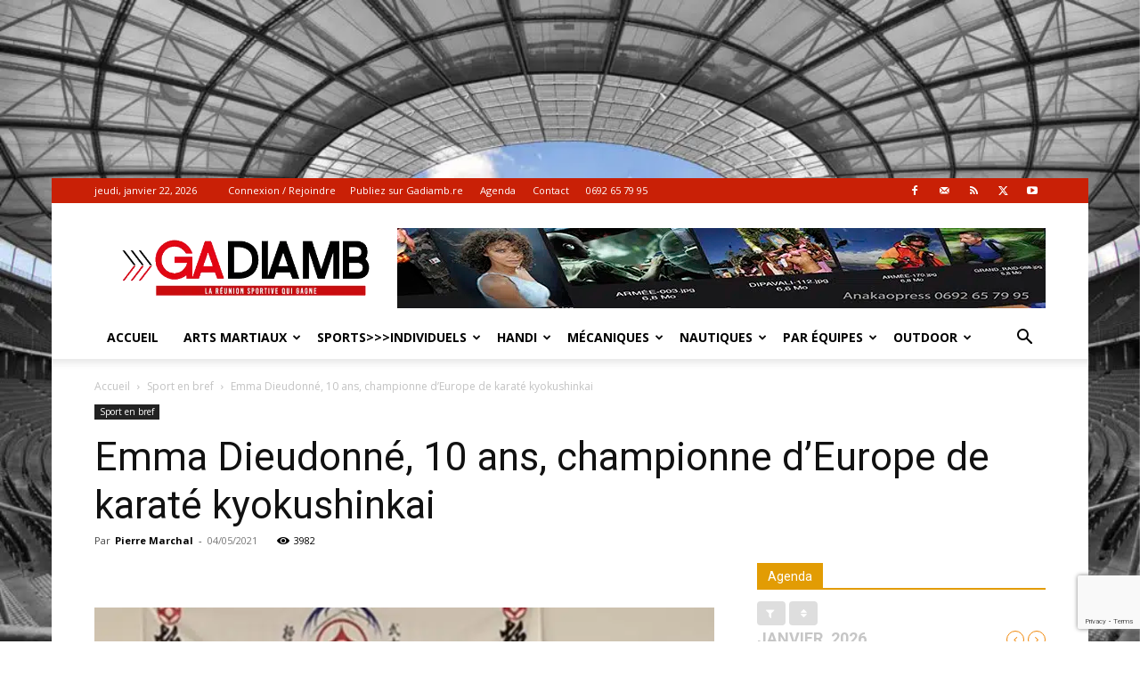

--- FILE ---
content_type: text/html; charset=UTF-8
request_url: https://www.gadiamb.re/emma-dieudonne-10-ans-championne-deurope-de-karate-kyokushinkai
body_size: 54389
content:
<!doctype html >
<!--[if IE 8]>    <html class="ie8" lang="en"> <![endif]-->
<!--[if IE 9]>    <html class="ie9" lang="en"> <![endif]-->
<!--[if gt IE 8]><!--> <html lang="fr-FR"> <!--<![endif]-->
<head>
    <title>Emma Dieudonné, 10 ans, championne d&#039;Europe de karaté kyokushinkai | Gadiamb.re | Actualités sportives</title>
<link data-rocket-preload as="style" href="https://fonts.googleapis.com/css?family=Oswald%3A400%2C300%7COpen%20Sans%3A700%2C400%2C400i%7CRoboto%3A700%2C400%7CAbril%20FatFace%3A400%2C400i%2C700%2C700i%7CAlegreya%3A400%2C400i%2C700%2C700i%7CAlegreya%20Sans%3A400%2C400i%2C700%2C700i%7CAmatic%20SC%3A400%2C400i%2C700%2C700i%7CAnonymous%20Pro%3A400%2C400i%2C700%2C700i%7CArchitects%20Daughter%3A400%2C400i%2C700%2C700i%7CArchivo%3A400%2C400i%2C700%2C700i%7CArchivo%20Narrow%3A400%2C400i%2C700%2C700i%7CAsap%3A400%2C400i%2C700%2C700i%7CBarlow%3A400%2C400i%2C700%2C700i%7CBioRhyme%3A400%2C400i%2C700%2C700i%7CBonbon%3A400%2C400i%2C700%2C700i%7CCabin%3A400%2C400i%2C700%2C700i%7CCairo%3A400%2C400i%2C700%2C700i%7CCardo%3A400%2C400i%2C700%2C700i%7CChivo%3A400%2C400i%2C700%2C700i%7CConcert%20One%3A400%2C400i%2C700%2C700i%7CCormorant%3A400%2C400i%2C700%2C700i%7CCrimson%20Text%3A400%2C400i%2C700%2C700i%7CEczar%3A400%2C400i%2C700%2C700i%7CExo%202%3A400%2C400i%2C700%2C700i%7CFira%20Sans%3A400%2C400i%2C700%2C700i%7CFjalla%20One%3A400%2C400i%2C700%2C700i%7CFrank%20Ruhl%20Libre%3A400%2C400i%2C700%2C700i%7CGreat%20Vibes%3A400%2C400i%2C700%2C700i%7CHeebo%3A400%2C400i%2C700%2C700i%7CIBM%20Plex%3A400%2C400i%2C700%2C700i%7CInconsolata%3A400%2C400i%2C700%2C700i%7CIndie%20Flower%3A400%2C400i%2C700%2C700i%7CInknut%20Antiqua%3A400%2C400i%2C700%2C700i%7CInter%3A400%2C400i%2C700%2C700i%7CKarla%3A400%2C400i%2C700%2C700i%7CLibre%20Baskerville%3A400%2C400i%2C700%2C700i%7CLibre%20Franklin%3A400%2C400i%2C700%2C700i%7CMontserrat%3A400%2C400i%2C700%2C700i%7CNeuton%3A400%2C400i%2C700%2C700i%7CNotable%3A400%2C400i%2C700%2C700i%7CNothing%20You%20Could%20Do%3A400%2C400i%2C700%2C700i%7CNoto%20Sans%3A400%2C400i%2C700%2C700i%7CNunito%3A400%2C400i%2C700%2C700i%7COld%20Standard%20TT%3A400%2C400i%2C700%2C700i%7COxygen%3A400%2C400i%2C700%2C700i%7CPacifico%3A400%2C400i%2C700%2C700i%7CPoppins%3A400%2C400i%2C700%2C700i%7CProza%20Libre%3A400%2C400i%2C700%2C700i%7CPT%20Sans%3A400%2C400i%2C700%2C700i%7CPT%20Serif%3A400%2C400i%2C700%2C700i%7CRakkas%3A400%2C400i%2C700%2C700i%7CReenie%20Beanie%3A400%2C400i%2C700%2C700i%7CRoboto%20Slab%3A400%2C400i%2C700%2C700i%7CRopa%20Sans%3A400%2C400i%2C700%2C700i%7CRubik%3A400%2C400i%2C700%2C700i%7CShadows%20Into%20Light%3A400%2C400i%2C700%2C700i%7CSpace%20Mono%3A400%2C400i%2C700%2C700i%7CSpectral%3A400%2C400i%2C700%2C700i%7CSue%20Ellen%20Francisco%3A400%2C400i%2C700%2C700i%7CTitillium%20Web%3A400%2C400i%2C700%2C700i%7CUbuntu%3A400%2C400i%2C700%2C700i%7CVarela%3A400%2C400i%2C700%2C700i%7CVollkorn%3A400%2C400i%2C700%2C700i%7CWork%20Sans%3A400%2C400i%2C700%2C700i%7CYatra%20One%3A400%2C400i%2C700%2C700i&#038;display=swap" rel="preload">
<link href="https://fonts.googleapis.com/css?family=Oswald%3A400%2C300%7COpen%20Sans%3A700%2C400%2C400i%7CRoboto%3A700%2C400%7CAbril%20FatFace%3A400%2C400i%2C700%2C700i%7CAlegreya%3A400%2C400i%2C700%2C700i%7CAlegreya%20Sans%3A400%2C400i%2C700%2C700i%7CAmatic%20SC%3A400%2C400i%2C700%2C700i%7CAnonymous%20Pro%3A400%2C400i%2C700%2C700i%7CArchitects%20Daughter%3A400%2C400i%2C700%2C700i%7CArchivo%3A400%2C400i%2C700%2C700i%7CArchivo%20Narrow%3A400%2C400i%2C700%2C700i%7CAsap%3A400%2C400i%2C700%2C700i%7CBarlow%3A400%2C400i%2C700%2C700i%7CBioRhyme%3A400%2C400i%2C700%2C700i%7CBonbon%3A400%2C400i%2C700%2C700i%7CCabin%3A400%2C400i%2C700%2C700i%7CCairo%3A400%2C400i%2C700%2C700i%7CCardo%3A400%2C400i%2C700%2C700i%7CChivo%3A400%2C400i%2C700%2C700i%7CConcert%20One%3A400%2C400i%2C700%2C700i%7CCormorant%3A400%2C400i%2C700%2C700i%7CCrimson%20Text%3A400%2C400i%2C700%2C700i%7CEczar%3A400%2C400i%2C700%2C700i%7CExo%202%3A400%2C400i%2C700%2C700i%7CFira%20Sans%3A400%2C400i%2C700%2C700i%7CFjalla%20One%3A400%2C400i%2C700%2C700i%7CFrank%20Ruhl%20Libre%3A400%2C400i%2C700%2C700i%7CGreat%20Vibes%3A400%2C400i%2C700%2C700i%7CHeebo%3A400%2C400i%2C700%2C700i%7CIBM%20Plex%3A400%2C400i%2C700%2C700i%7CInconsolata%3A400%2C400i%2C700%2C700i%7CIndie%20Flower%3A400%2C400i%2C700%2C700i%7CInknut%20Antiqua%3A400%2C400i%2C700%2C700i%7CInter%3A400%2C400i%2C700%2C700i%7CKarla%3A400%2C400i%2C700%2C700i%7CLibre%20Baskerville%3A400%2C400i%2C700%2C700i%7CLibre%20Franklin%3A400%2C400i%2C700%2C700i%7CMontserrat%3A400%2C400i%2C700%2C700i%7CNeuton%3A400%2C400i%2C700%2C700i%7CNotable%3A400%2C400i%2C700%2C700i%7CNothing%20You%20Could%20Do%3A400%2C400i%2C700%2C700i%7CNoto%20Sans%3A400%2C400i%2C700%2C700i%7CNunito%3A400%2C400i%2C700%2C700i%7COld%20Standard%20TT%3A400%2C400i%2C700%2C700i%7COxygen%3A400%2C400i%2C700%2C700i%7CPacifico%3A400%2C400i%2C700%2C700i%7CPoppins%3A400%2C400i%2C700%2C700i%7CProza%20Libre%3A400%2C400i%2C700%2C700i%7CPT%20Sans%3A400%2C400i%2C700%2C700i%7CPT%20Serif%3A400%2C400i%2C700%2C700i%7CRakkas%3A400%2C400i%2C700%2C700i%7CReenie%20Beanie%3A400%2C400i%2C700%2C700i%7CRoboto%20Slab%3A400%2C400i%2C700%2C700i%7CRopa%20Sans%3A400%2C400i%2C700%2C700i%7CRubik%3A400%2C400i%2C700%2C700i%7CShadows%20Into%20Light%3A400%2C400i%2C700%2C700i%7CSpace%20Mono%3A400%2C400i%2C700%2C700i%7CSpectral%3A400%2C400i%2C700%2C700i%7CSue%20Ellen%20Francisco%3A400%2C400i%2C700%2C700i%7CTitillium%20Web%3A400%2C400i%2C700%2C700i%7CUbuntu%3A400%2C400i%2C700%2C700i%7CVarela%3A400%2C400i%2C700%2C700i%7CVollkorn%3A400%2C400i%2C700%2C700i%7CWork%20Sans%3A400%2C400i%2C700%2C700i%7CYatra%20One%3A400%2C400i%2C700%2C700i&#038;display=swap" media="print" onload="this.media=&#039;all&#039;" rel="stylesheet">
<noscript><link rel="stylesheet" href="https://fonts.googleapis.com/css?family=Oswald%3A400%2C300%7COpen%20Sans%3A700%2C400%2C400i%7CRoboto%3A700%2C400%7CAbril%20FatFace%3A400%2C400i%2C700%2C700i%7CAlegreya%3A400%2C400i%2C700%2C700i%7CAlegreya%20Sans%3A400%2C400i%2C700%2C700i%7CAmatic%20SC%3A400%2C400i%2C700%2C700i%7CAnonymous%20Pro%3A400%2C400i%2C700%2C700i%7CArchitects%20Daughter%3A400%2C400i%2C700%2C700i%7CArchivo%3A400%2C400i%2C700%2C700i%7CArchivo%20Narrow%3A400%2C400i%2C700%2C700i%7CAsap%3A400%2C400i%2C700%2C700i%7CBarlow%3A400%2C400i%2C700%2C700i%7CBioRhyme%3A400%2C400i%2C700%2C700i%7CBonbon%3A400%2C400i%2C700%2C700i%7CCabin%3A400%2C400i%2C700%2C700i%7CCairo%3A400%2C400i%2C700%2C700i%7CCardo%3A400%2C400i%2C700%2C700i%7CChivo%3A400%2C400i%2C700%2C700i%7CConcert%20One%3A400%2C400i%2C700%2C700i%7CCormorant%3A400%2C400i%2C700%2C700i%7CCrimson%20Text%3A400%2C400i%2C700%2C700i%7CEczar%3A400%2C400i%2C700%2C700i%7CExo%202%3A400%2C400i%2C700%2C700i%7CFira%20Sans%3A400%2C400i%2C700%2C700i%7CFjalla%20One%3A400%2C400i%2C700%2C700i%7CFrank%20Ruhl%20Libre%3A400%2C400i%2C700%2C700i%7CGreat%20Vibes%3A400%2C400i%2C700%2C700i%7CHeebo%3A400%2C400i%2C700%2C700i%7CIBM%20Plex%3A400%2C400i%2C700%2C700i%7CInconsolata%3A400%2C400i%2C700%2C700i%7CIndie%20Flower%3A400%2C400i%2C700%2C700i%7CInknut%20Antiqua%3A400%2C400i%2C700%2C700i%7CInter%3A400%2C400i%2C700%2C700i%7CKarla%3A400%2C400i%2C700%2C700i%7CLibre%20Baskerville%3A400%2C400i%2C700%2C700i%7CLibre%20Franklin%3A400%2C400i%2C700%2C700i%7CMontserrat%3A400%2C400i%2C700%2C700i%7CNeuton%3A400%2C400i%2C700%2C700i%7CNotable%3A400%2C400i%2C700%2C700i%7CNothing%20You%20Could%20Do%3A400%2C400i%2C700%2C700i%7CNoto%20Sans%3A400%2C400i%2C700%2C700i%7CNunito%3A400%2C400i%2C700%2C700i%7COld%20Standard%20TT%3A400%2C400i%2C700%2C700i%7COxygen%3A400%2C400i%2C700%2C700i%7CPacifico%3A400%2C400i%2C700%2C700i%7CPoppins%3A400%2C400i%2C700%2C700i%7CProza%20Libre%3A400%2C400i%2C700%2C700i%7CPT%20Sans%3A400%2C400i%2C700%2C700i%7CPT%20Serif%3A400%2C400i%2C700%2C700i%7CRakkas%3A400%2C400i%2C700%2C700i%7CReenie%20Beanie%3A400%2C400i%2C700%2C700i%7CRoboto%20Slab%3A400%2C400i%2C700%2C700i%7CRopa%20Sans%3A400%2C400i%2C700%2C700i%7CRubik%3A400%2C400i%2C700%2C700i%7CShadows%20Into%20Light%3A400%2C400i%2C700%2C700i%7CSpace%20Mono%3A400%2C400i%2C700%2C700i%7CSpectral%3A400%2C400i%2C700%2C700i%7CSue%20Ellen%20Francisco%3A400%2C400i%2C700%2C700i%7CTitillium%20Web%3A400%2C400i%2C700%2C700i%7CUbuntu%3A400%2C400i%2C700%2C700i%7CVarela%3A400%2C400i%2C700%2C700i%7CVollkorn%3A400%2C400i%2C700%2C700i%7CWork%20Sans%3A400%2C400i%2C700%2C700i%7CYatra%20One%3A400%2C400i%2C700%2C700i&#038;display=swap"></noscript>
    <meta charset="UTF-8" />
    <meta name="viewport" content="width=device-width, initial-scale=1.0">
    <link rel="pingback" href="https://www.gadiamb.re/xmlrpc.php" />
    <meta name='robots' content='index, follow, max-image-preview:large, max-snippet:-1, max-video-preview:-1' />
<script id="cookieyes" type="text/javascript" src="https://cdn-cookieyes.com/client_data/6d513abe94763d709fca525e/script.js"></script><meta http-equiv="Content-Type" content="text/html; charset=UTF-8" /> 
<link rel="icon" type="image/png" href="https://www.gadiamb.re/wp-content/uploads/2019/05/favicon-gadiamb.png">
	<!-- This site is optimized with the Yoast SEO plugin v26.7 - https://yoast.com/wordpress/plugins/seo/ -->
	<link rel="canonical" href="https://www.gadiamb.re/emma-dieudonne-10-ans-championne-deurope-de-karate-kyokushinkai" />
	<meta property="og:locale" content="fr_FR" />
	<meta property="og:type" content="article" />
	<meta property="og:title" content="Emma Dieudonné, 10 ans, championne d&#039;Europe de karaté kyokushinkai | Gadiamb.re | Actualités sportives" />
	<meta property="og:description" content="La Réunionnaise Emma Dieudonné, âgée de 10 ans, est désormais championne d&#8217;Europe en kata individuel de karaté kyokushinkai. Elle a remporté la première place de sa catégorie lors de la compétition en ligne. L’année dernière, la jeune sportive avait participé au championnat national KWF de l’île Maurice et avait remporté la victoire dans les catégories [&hellip;]" />
	<meta property="og:url" content="https://www.gadiamb.re/emma-dieudonne-10-ans-championne-deurope-de-karate-kyokushinkai" />
	<meta property="og:site_name" content="Gadiamb.re | Actualités sportives" />
	<meta property="article:publisher" content="https://www.facebook.com/gadiambsport/" />
	<meta property="article:author" content="https://www.facebook.com/marchal.pierre" />
	<meta property="article:published_time" content="2021-05-04T13:22:03+00:00" />
	<meta property="og:image" content="https://www.gadiamb.re/wp-content/uploads/2021/05/Emma-Dieudonne.jpg" />
	<meta property="og:image:width" content="711" />
	<meta property="og:image:height" content="508" />
	<meta property="og:image:type" content="image/jpeg" />
	<meta name="author" content="Pierre Marchal" />
	<meta name="twitter:card" content="summary_large_image" />
	<meta name="twitter:label1" content="Écrit par" />
	<meta name="twitter:data1" content="Pierre Marchal" />
	<meta name="twitter:label2" content="Durée de lecture estimée" />
	<meta name="twitter:data2" content="1 minute" />
	<script type="application/ld+json" class="yoast-schema-graph">{"@context":"https://schema.org","@graph":[{"@type":"Article","@id":"https://www.gadiamb.re/emma-dieudonne-10-ans-championne-deurope-de-karate-kyokushinkai#article","isPartOf":{"@id":"https://www.gadiamb.re/emma-dieudonne-10-ans-championne-deurope-de-karate-kyokushinkai"},"author":{"name":"Pierre Marchal","@id":"https://www.gadiamb.re/#/schema/person/0ba39d449084343695bb0ddb606cb762"},"headline":"Emma Dieudonné, 10 ans, championne d&#8217;Europe de karaté kyokushinkai","datePublished":"2021-05-04T13:22:03+00:00","mainEntityOfPage":{"@id":"https://www.gadiamb.re/emma-dieudonne-10-ans-championne-deurope-de-karate-kyokushinkai"},"wordCount":81,"commentCount":0,"publisher":{"@id":"https://www.gadiamb.re/#organization"},"image":{"@id":"https://www.gadiamb.re/emma-dieudonne-10-ans-championne-deurope-de-karate-kyokushinkai#primaryimage"},"thumbnailUrl":"https://www.gadiamb.re/wp-content/uploads/2021/05/Emma-Dieudonne.jpg","articleSection":["Sport en bref"],"inLanguage":"fr-FR","potentialAction":[{"@type":"CommentAction","name":"Comment","target":["https://www.gadiamb.re/emma-dieudonne-10-ans-championne-deurope-de-karate-kyokushinkai#respond"]}]},{"@type":"WebPage","@id":"https://www.gadiamb.re/emma-dieudonne-10-ans-championne-deurope-de-karate-kyokushinkai","url":"https://www.gadiamb.re/emma-dieudonne-10-ans-championne-deurope-de-karate-kyokushinkai","name":"Emma Dieudonné, 10 ans, championne d'Europe de karaté kyokushinkai | Gadiamb.re | Actualités sportives","isPartOf":{"@id":"https://www.gadiamb.re/#website"},"primaryImageOfPage":{"@id":"https://www.gadiamb.re/emma-dieudonne-10-ans-championne-deurope-de-karate-kyokushinkai#primaryimage"},"image":{"@id":"https://www.gadiamb.re/emma-dieudonne-10-ans-championne-deurope-de-karate-kyokushinkai#primaryimage"},"thumbnailUrl":"https://www.gadiamb.re/wp-content/uploads/2021/05/Emma-Dieudonne.jpg","datePublished":"2021-05-04T13:22:03+00:00","breadcrumb":{"@id":"https://www.gadiamb.re/emma-dieudonne-10-ans-championne-deurope-de-karate-kyokushinkai#breadcrumb"},"inLanguage":"fr-FR","potentialAction":[{"@type":"ReadAction","target":["https://www.gadiamb.re/emma-dieudonne-10-ans-championne-deurope-de-karate-kyokushinkai"]}]},{"@type":"ImageObject","inLanguage":"fr-FR","@id":"https://www.gadiamb.re/emma-dieudonne-10-ans-championne-deurope-de-karate-kyokushinkai#primaryimage","url":"https://www.gadiamb.re/wp-content/uploads/2021/05/Emma-Dieudonne.jpg","contentUrl":"https://www.gadiamb.re/wp-content/uploads/2021/05/Emma-Dieudonne.jpg","width":711,"height":508},{"@type":"BreadcrumbList","@id":"https://www.gadiamb.re/emma-dieudonne-10-ans-championne-deurope-de-karate-kyokushinkai#breadcrumb","itemListElement":[{"@type":"ListItem","position":1,"name":"Accueil","item":"https://www.gadiamb.re/"},{"@type":"ListItem","position":2,"name":"Emma Dieudonné, 10 ans, championne d&#8217;Europe de karaté kyokushinkai"}]},{"@type":"WebSite","@id":"https://www.gadiamb.re/#website","url":"https://www.gadiamb.re/","name":"Gadiamb | Actualités sportive à la Réunion","description":"Toutes l&#039;actualités sportives en ligne de la Réunion","publisher":{"@id":"https://www.gadiamb.re/#organization"},"potentialAction":[{"@type":"SearchAction","target":{"@type":"EntryPoint","urlTemplate":"https://www.gadiamb.re/?s={search_term_string}"},"query-input":{"@type":"PropertyValueSpecification","valueRequired":true,"valueName":"search_term_string"}}],"inLanguage":"fr-FR"},{"@type":"Organization","@id":"https://www.gadiamb.re/#organization","name":"Gadiamb | Actualités sportive à la Réunion","url":"https://www.gadiamb.re/","logo":{"@type":"ImageObject","inLanguage":"fr-FR","@id":"https://www.gadiamb.re/#/schema/logo/image/","url":"https://www.gadiamb.re/wp-content/uploads/2019/05/gadiamb-couleur-png.png","contentUrl":"https://www.gadiamb.re/wp-content/uploads/2019/05/gadiamb-couleur-png.png","width":501,"height":122,"caption":"Gadiamb | Actualités sportive à la Réunion"},"image":{"@id":"https://www.gadiamb.re/#/schema/logo/image/"},"sameAs":["https://www.facebook.com/gadiambsport/"]},{"@type":"Person","@id":"https://www.gadiamb.re/#/schema/person/0ba39d449084343695bb0ddb606cb762","name":"Pierre Marchal","image":{"@type":"ImageObject","inLanguage":"fr-FR","@id":"https://www.gadiamb.re/#/schema/person/image/","url":"https://www.gadiamb.re/wp-content/uploads/2020/05/PETER-MARCHAL-1-150x150.jpg","contentUrl":"https://www.gadiamb.re/wp-content/uploads/2020/05/PETER-MARCHAL-1-150x150.jpg","caption":"Pierre Marchal"},"description":"Installé à la Réunion depuis 28 ans. Après avoir exercé onze ans comme journaliste au Quotidien de la Réunion, puis fondateur d’une agence photographique MozaikImages regroupant 95 auteurs dans l’océan Indien mais aussi au Japon et en Australie, Pierre Marchal a opté en 2005 pour une activité free lance lui permettant de se consacrer à son sujet de prédilection : l’être humain.","sameAs":["https://www.pierremarchal.com/","https://www.facebook.com/marchal.pierre"],"url":"https://www.gadiamb.re/author/pierre"}]}</script>
	<!-- / Yoast SEO plugin. -->


<link rel='dns-prefetch' href='//fonts.googleapis.com' />
<link href='https://fonts.gstatic.com' crossorigin rel='preconnect' />
<link rel="alternate" type="application/rss+xml" title="Gadiamb.re | Actualités sportives &raquo; Flux" href="https://www.gadiamb.re/feed" />
<link rel="alternate" type="application/rss+xml" title="Gadiamb.re | Actualités sportives &raquo; Flux des commentaires" href="https://www.gadiamb.re/comments/feed" />
<link rel="alternate" type="application/rss+xml" title="Gadiamb.re | Actualités sportives &raquo; Emma Dieudonné, 10 ans, championne d&#8217;Europe de karaté kyokushinkai Flux des commentaires" href="https://www.gadiamb.re/emma-dieudonne-10-ans-championne-deurope-de-karate-kyokushinkai/feed" />
<link rel="alternate" title="oEmbed (JSON)" type="application/json+oembed" href="https://www.gadiamb.re/wp-json/oembed/1.0/embed?url=https%3A%2F%2Fwww.gadiamb.re%2Femma-dieudonne-10-ans-championne-deurope-de-karate-kyokushinkai" />
<link rel="alternate" title="oEmbed (XML)" type="text/xml+oembed" href="https://www.gadiamb.re/wp-json/oembed/1.0/embed?url=https%3A%2F%2Fwww.gadiamb.re%2Femma-dieudonne-10-ans-championne-deurope-de-karate-kyokushinkai&#038;format=xml" />
		<!-- This site uses the Google Analytics by MonsterInsights plugin v9.11.1 - Using Analytics tracking - https://www.monsterinsights.com/ -->
							<script src="//www.googletagmanager.com/gtag/js?id=G-V3YKZ0W5HC"  data-cfasync="false" data-wpfc-render="false" type="text/javascript" async></script>
			<script data-cfasync="false" data-wpfc-render="false" type="text/javascript">
				var mi_version = '9.11.1';
				var mi_track_user = true;
				var mi_no_track_reason = '';
								var MonsterInsightsDefaultLocations = {"page_location":"https:\/\/www.gadiamb.re\/emma-dieudonne-10-ans-championne-deurope-de-karate-kyokushinkai\/"};
								if ( typeof MonsterInsightsPrivacyGuardFilter === 'function' ) {
					var MonsterInsightsLocations = (typeof MonsterInsightsExcludeQuery === 'object') ? MonsterInsightsPrivacyGuardFilter( MonsterInsightsExcludeQuery ) : MonsterInsightsPrivacyGuardFilter( MonsterInsightsDefaultLocations );
				} else {
					var MonsterInsightsLocations = (typeof MonsterInsightsExcludeQuery === 'object') ? MonsterInsightsExcludeQuery : MonsterInsightsDefaultLocations;
				}

								var disableStrs = [
										'ga-disable-G-V3YKZ0W5HC',
									];

				/* Function to detect opted out users */
				function __gtagTrackerIsOptedOut() {
					for (var index = 0; index < disableStrs.length; index++) {
						if (document.cookie.indexOf(disableStrs[index] + '=true') > -1) {
							return true;
						}
					}

					return false;
				}

				/* Disable tracking if the opt-out cookie exists. */
				if (__gtagTrackerIsOptedOut()) {
					for (var index = 0; index < disableStrs.length; index++) {
						window[disableStrs[index]] = true;
					}
				}

				/* Opt-out function */
				function __gtagTrackerOptout() {
					for (var index = 0; index < disableStrs.length; index++) {
						document.cookie = disableStrs[index] + '=true; expires=Thu, 31 Dec 2099 23:59:59 UTC; path=/';
						window[disableStrs[index]] = true;
					}
				}

				if ('undefined' === typeof gaOptout) {
					function gaOptout() {
						__gtagTrackerOptout();
					}
				}
								window.dataLayer = window.dataLayer || [];

				window.MonsterInsightsDualTracker = {
					helpers: {},
					trackers: {},
				};
				if (mi_track_user) {
					function __gtagDataLayer() {
						dataLayer.push(arguments);
					}

					function __gtagTracker(type, name, parameters) {
						if (!parameters) {
							parameters = {};
						}

						if (parameters.send_to) {
							__gtagDataLayer.apply(null, arguments);
							return;
						}

						if (type === 'event') {
														parameters.send_to = monsterinsights_frontend.v4_id;
							var hookName = name;
							if (typeof parameters['event_category'] !== 'undefined') {
								hookName = parameters['event_category'] + ':' + name;
							}

							if (typeof MonsterInsightsDualTracker.trackers[hookName] !== 'undefined') {
								MonsterInsightsDualTracker.trackers[hookName](parameters);
							} else {
								__gtagDataLayer('event', name, parameters);
							}
							
						} else {
							__gtagDataLayer.apply(null, arguments);
						}
					}

					__gtagTracker('js', new Date());
					__gtagTracker('set', {
						'developer_id.dZGIzZG': true,
											});
					if ( MonsterInsightsLocations.page_location ) {
						__gtagTracker('set', MonsterInsightsLocations);
					}
										__gtagTracker('config', 'G-V3YKZ0W5HC', {"forceSSL":"true","link_attribution":"true"} );
										window.gtag = __gtagTracker;										(function () {
						/* https://developers.google.com/analytics/devguides/collection/analyticsjs/ */
						/* ga and __gaTracker compatibility shim. */
						var noopfn = function () {
							return null;
						};
						var newtracker = function () {
							return new Tracker();
						};
						var Tracker = function () {
							return null;
						};
						var p = Tracker.prototype;
						p.get = noopfn;
						p.set = noopfn;
						p.send = function () {
							var args = Array.prototype.slice.call(arguments);
							args.unshift('send');
							__gaTracker.apply(null, args);
						};
						var __gaTracker = function () {
							var len = arguments.length;
							if (len === 0) {
								return;
							}
							var f = arguments[len - 1];
							if (typeof f !== 'object' || f === null || typeof f.hitCallback !== 'function') {
								if ('send' === arguments[0]) {
									var hitConverted, hitObject = false, action;
									if ('event' === arguments[1]) {
										if ('undefined' !== typeof arguments[3]) {
											hitObject = {
												'eventAction': arguments[3],
												'eventCategory': arguments[2],
												'eventLabel': arguments[4],
												'value': arguments[5] ? arguments[5] : 1,
											}
										}
									}
									if ('pageview' === arguments[1]) {
										if ('undefined' !== typeof arguments[2]) {
											hitObject = {
												'eventAction': 'page_view',
												'page_path': arguments[2],
											}
										}
									}
									if (typeof arguments[2] === 'object') {
										hitObject = arguments[2];
									}
									if (typeof arguments[5] === 'object') {
										Object.assign(hitObject, arguments[5]);
									}
									if ('undefined' !== typeof arguments[1].hitType) {
										hitObject = arguments[1];
										if ('pageview' === hitObject.hitType) {
											hitObject.eventAction = 'page_view';
										}
									}
									if (hitObject) {
										action = 'timing' === arguments[1].hitType ? 'timing_complete' : hitObject.eventAction;
										hitConverted = mapArgs(hitObject);
										__gtagTracker('event', action, hitConverted);
									}
								}
								return;
							}

							function mapArgs(args) {
								var arg, hit = {};
								var gaMap = {
									'eventCategory': 'event_category',
									'eventAction': 'event_action',
									'eventLabel': 'event_label',
									'eventValue': 'event_value',
									'nonInteraction': 'non_interaction',
									'timingCategory': 'event_category',
									'timingVar': 'name',
									'timingValue': 'value',
									'timingLabel': 'event_label',
									'page': 'page_path',
									'location': 'page_location',
									'title': 'page_title',
									'referrer' : 'page_referrer',
								};
								for (arg in args) {
																		if (!(!args.hasOwnProperty(arg) || !gaMap.hasOwnProperty(arg))) {
										hit[gaMap[arg]] = args[arg];
									} else {
										hit[arg] = args[arg];
									}
								}
								return hit;
							}

							try {
								f.hitCallback();
							} catch (ex) {
							}
						};
						__gaTracker.create = newtracker;
						__gaTracker.getByName = newtracker;
						__gaTracker.getAll = function () {
							return [];
						};
						__gaTracker.remove = noopfn;
						__gaTracker.loaded = true;
						window['__gaTracker'] = __gaTracker;
					})();
									} else {
										console.log("");
					(function () {
						function __gtagTracker() {
							return null;
						}

						window['__gtagTracker'] = __gtagTracker;
						window['gtag'] = __gtagTracker;
					})();
									}
			</script>
							<!-- / Google Analytics by MonsterInsights -->
		<style id='wp-img-auto-sizes-contain-inline-css' type='text/css'>
img:is([sizes=auto i],[sizes^="auto," i]){contain-intrinsic-size:3000px 1500px}
/*# sourceURL=wp-img-auto-sizes-contain-inline-css */
</style>
<link rel='stylesheet' id='sbi_styles-css' href='https://www.gadiamb.re/wp-content/plugins/instagram-feed/css/sbi-styles.min.css?ver=6.10.0' type='text/css' media='all' />
<style id='wp-emoji-styles-inline-css' type='text/css'>

	img.wp-smiley, img.emoji {
		display: inline !important;
		border: none !important;
		box-shadow: none !important;
		height: 1em !important;
		width: 1em !important;
		margin: 0 0.07em !important;
		vertical-align: -0.1em !important;
		background: none !important;
		padding: 0 !important;
	}
/*# sourceURL=wp-emoji-styles-inline-css */
</style>
<style id='wp-block-library-inline-css' type='text/css'>
:root{--wp-block-synced-color:#7a00df;--wp-block-synced-color--rgb:122,0,223;--wp-bound-block-color:var(--wp-block-synced-color);--wp-editor-canvas-background:#ddd;--wp-admin-theme-color:#007cba;--wp-admin-theme-color--rgb:0,124,186;--wp-admin-theme-color-darker-10:#006ba1;--wp-admin-theme-color-darker-10--rgb:0,107,160.5;--wp-admin-theme-color-darker-20:#005a87;--wp-admin-theme-color-darker-20--rgb:0,90,135;--wp-admin-border-width-focus:2px}@media (min-resolution:192dpi){:root{--wp-admin-border-width-focus:1.5px}}.wp-element-button{cursor:pointer}:root .has-very-light-gray-background-color{background-color:#eee}:root .has-very-dark-gray-background-color{background-color:#313131}:root .has-very-light-gray-color{color:#eee}:root .has-very-dark-gray-color{color:#313131}:root .has-vivid-green-cyan-to-vivid-cyan-blue-gradient-background{background:linear-gradient(135deg,#00d084,#0693e3)}:root .has-purple-crush-gradient-background{background:linear-gradient(135deg,#34e2e4,#4721fb 50%,#ab1dfe)}:root .has-hazy-dawn-gradient-background{background:linear-gradient(135deg,#faaca8,#dad0ec)}:root .has-subdued-olive-gradient-background{background:linear-gradient(135deg,#fafae1,#67a671)}:root .has-atomic-cream-gradient-background{background:linear-gradient(135deg,#fdd79a,#004a59)}:root .has-nightshade-gradient-background{background:linear-gradient(135deg,#330968,#31cdcf)}:root .has-midnight-gradient-background{background:linear-gradient(135deg,#020381,#2874fc)}:root{--wp--preset--font-size--normal:16px;--wp--preset--font-size--huge:42px}.has-regular-font-size{font-size:1em}.has-larger-font-size{font-size:2.625em}.has-normal-font-size{font-size:var(--wp--preset--font-size--normal)}.has-huge-font-size{font-size:var(--wp--preset--font-size--huge)}.has-text-align-center{text-align:center}.has-text-align-left{text-align:left}.has-text-align-right{text-align:right}.has-fit-text{white-space:nowrap!important}#end-resizable-editor-section{display:none}.aligncenter{clear:both}.items-justified-left{justify-content:flex-start}.items-justified-center{justify-content:center}.items-justified-right{justify-content:flex-end}.items-justified-space-between{justify-content:space-between}.screen-reader-text{border:0;clip-path:inset(50%);height:1px;margin:-1px;overflow:hidden;padding:0;position:absolute;width:1px;word-wrap:normal!important}.screen-reader-text:focus{background-color:#ddd;clip-path:none;color:#444;display:block;font-size:1em;height:auto;left:5px;line-height:normal;padding:15px 23px 14px;text-decoration:none;top:5px;width:auto;z-index:100000}html :where(.has-border-color){border-style:solid}html :where([style*=border-top-color]){border-top-style:solid}html :where([style*=border-right-color]){border-right-style:solid}html :where([style*=border-bottom-color]){border-bottom-style:solid}html :where([style*=border-left-color]){border-left-style:solid}html :where([style*=border-width]){border-style:solid}html :where([style*=border-top-width]){border-top-style:solid}html :where([style*=border-right-width]){border-right-style:solid}html :where([style*=border-bottom-width]){border-bottom-style:solid}html :where([style*=border-left-width]){border-left-style:solid}html :where(img[class*=wp-image-]){height:auto;max-width:100%}:where(figure){margin:0 0 1em}html :where(.is-position-sticky){--wp-admin--admin-bar--position-offset:var(--wp-admin--admin-bar--height,0px)}@media screen and (max-width:600px){html :where(.is-position-sticky){--wp-admin--admin-bar--position-offset:0px}}

/*# sourceURL=wp-block-library-inline-css */
</style><style id='global-styles-inline-css' type='text/css'>
:root{--wp--preset--aspect-ratio--square: 1;--wp--preset--aspect-ratio--4-3: 4/3;--wp--preset--aspect-ratio--3-4: 3/4;--wp--preset--aspect-ratio--3-2: 3/2;--wp--preset--aspect-ratio--2-3: 2/3;--wp--preset--aspect-ratio--16-9: 16/9;--wp--preset--aspect-ratio--9-16: 9/16;--wp--preset--color--black: #000000;--wp--preset--color--cyan-bluish-gray: #abb8c3;--wp--preset--color--white: #ffffff;--wp--preset--color--pale-pink: #f78da7;--wp--preset--color--vivid-red: #cf2e2e;--wp--preset--color--luminous-vivid-orange: #ff6900;--wp--preset--color--luminous-vivid-amber: #fcb900;--wp--preset--color--light-green-cyan: #7bdcb5;--wp--preset--color--vivid-green-cyan: #00d084;--wp--preset--color--pale-cyan-blue: #8ed1fc;--wp--preset--color--vivid-cyan-blue: #0693e3;--wp--preset--color--vivid-purple: #9b51e0;--wp--preset--gradient--vivid-cyan-blue-to-vivid-purple: linear-gradient(135deg,rgb(6,147,227) 0%,rgb(155,81,224) 100%);--wp--preset--gradient--light-green-cyan-to-vivid-green-cyan: linear-gradient(135deg,rgb(122,220,180) 0%,rgb(0,208,130) 100%);--wp--preset--gradient--luminous-vivid-amber-to-luminous-vivid-orange: linear-gradient(135deg,rgb(252,185,0) 0%,rgb(255,105,0) 100%);--wp--preset--gradient--luminous-vivid-orange-to-vivid-red: linear-gradient(135deg,rgb(255,105,0) 0%,rgb(207,46,46) 100%);--wp--preset--gradient--very-light-gray-to-cyan-bluish-gray: linear-gradient(135deg,rgb(238,238,238) 0%,rgb(169,184,195) 100%);--wp--preset--gradient--cool-to-warm-spectrum: linear-gradient(135deg,rgb(74,234,220) 0%,rgb(151,120,209) 20%,rgb(207,42,186) 40%,rgb(238,44,130) 60%,rgb(251,105,98) 80%,rgb(254,248,76) 100%);--wp--preset--gradient--blush-light-purple: linear-gradient(135deg,rgb(255,206,236) 0%,rgb(152,150,240) 100%);--wp--preset--gradient--blush-bordeaux: linear-gradient(135deg,rgb(254,205,165) 0%,rgb(254,45,45) 50%,rgb(107,0,62) 100%);--wp--preset--gradient--luminous-dusk: linear-gradient(135deg,rgb(255,203,112) 0%,rgb(199,81,192) 50%,rgb(65,88,208) 100%);--wp--preset--gradient--pale-ocean: linear-gradient(135deg,rgb(255,245,203) 0%,rgb(182,227,212) 50%,rgb(51,167,181) 100%);--wp--preset--gradient--electric-grass: linear-gradient(135deg,rgb(202,248,128) 0%,rgb(113,206,126) 100%);--wp--preset--gradient--midnight: linear-gradient(135deg,rgb(2,3,129) 0%,rgb(40,116,252) 100%);--wp--preset--font-size--small: 11px;--wp--preset--font-size--medium: 20px;--wp--preset--font-size--large: 32px;--wp--preset--font-size--x-large: 42px;--wp--preset--font-size--regular: 15px;--wp--preset--font-size--larger: 50px;--wp--preset--spacing--20: 0.44rem;--wp--preset--spacing--30: 0.67rem;--wp--preset--spacing--40: 1rem;--wp--preset--spacing--50: 1.5rem;--wp--preset--spacing--60: 2.25rem;--wp--preset--spacing--70: 3.38rem;--wp--preset--spacing--80: 5.06rem;--wp--preset--shadow--natural: 6px 6px 9px rgba(0, 0, 0, 0.2);--wp--preset--shadow--deep: 12px 12px 50px rgba(0, 0, 0, 0.4);--wp--preset--shadow--sharp: 6px 6px 0px rgba(0, 0, 0, 0.2);--wp--preset--shadow--outlined: 6px 6px 0px -3px rgb(255, 255, 255), 6px 6px rgb(0, 0, 0);--wp--preset--shadow--crisp: 6px 6px 0px rgb(0, 0, 0);}:where(.is-layout-flex){gap: 0.5em;}:where(.is-layout-grid){gap: 0.5em;}body .is-layout-flex{display: flex;}.is-layout-flex{flex-wrap: wrap;align-items: center;}.is-layout-flex > :is(*, div){margin: 0;}body .is-layout-grid{display: grid;}.is-layout-grid > :is(*, div){margin: 0;}:where(.wp-block-columns.is-layout-flex){gap: 2em;}:where(.wp-block-columns.is-layout-grid){gap: 2em;}:where(.wp-block-post-template.is-layout-flex){gap: 1.25em;}:where(.wp-block-post-template.is-layout-grid){gap: 1.25em;}.has-black-color{color: var(--wp--preset--color--black) !important;}.has-cyan-bluish-gray-color{color: var(--wp--preset--color--cyan-bluish-gray) !important;}.has-white-color{color: var(--wp--preset--color--white) !important;}.has-pale-pink-color{color: var(--wp--preset--color--pale-pink) !important;}.has-vivid-red-color{color: var(--wp--preset--color--vivid-red) !important;}.has-luminous-vivid-orange-color{color: var(--wp--preset--color--luminous-vivid-orange) !important;}.has-luminous-vivid-amber-color{color: var(--wp--preset--color--luminous-vivid-amber) !important;}.has-light-green-cyan-color{color: var(--wp--preset--color--light-green-cyan) !important;}.has-vivid-green-cyan-color{color: var(--wp--preset--color--vivid-green-cyan) !important;}.has-pale-cyan-blue-color{color: var(--wp--preset--color--pale-cyan-blue) !important;}.has-vivid-cyan-blue-color{color: var(--wp--preset--color--vivid-cyan-blue) !important;}.has-vivid-purple-color{color: var(--wp--preset--color--vivid-purple) !important;}.has-black-background-color{background-color: var(--wp--preset--color--black) !important;}.has-cyan-bluish-gray-background-color{background-color: var(--wp--preset--color--cyan-bluish-gray) !important;}.has-white-background-color{background-color: var(--wp--preset--color--white) !important;}.has-pale-pink-background-color{background-color: var(--wp--preset--color--pale-pink) !important;}.has-vivid-red-background-color{background-color: var(--wp--preset--color--vivid-red) !important;}.has-luminous-vivid-orange-background-color{background-color: var(--wp--preset--color--luminous-vivid-orange) !important;}.has-luminous-vivid-amber-background-color{background-color: var(--wp--preset--color--luminous-vivid-amber) !important;}.has-light-green-cyan-background-color{background-color: var(--wp--preset--color--light-green-cyan) !important;}.has-vivid-green-cyan-background-color{background-color: var(--wp--preset--color--vivid-green-cyan) !important;}.has-pale-cyan-blue-background-color{background-color: var(--wp--preset--color--pale-cyan-blue) !important;}.has-vivid-cyan-blue-background-color{background-color: var(--wp--preset--color--vivid-cyan-blue) !important;}.has-vivid-purple-background-color{background-color: var(--wp--preset--color--vivid-purple) !important;}.has-black-border-color{border-color: var(--wp--preset--color--black) !important;}.has-cyan-bluish-gray-border-color{border-color: var(--wp--preset--color--cyan-bluish-gray) !important;}.has-white-border-color{border-color: var(--wp--preset--color--white) !important;}.has-pale-pink-border-color{border-color: var(--wp--preset--color--pale-pink) !important;}.has-vivid-red-border-color{border-color: var(--wp--preset--color--vivid-red) !important;}.has-luminous-vivid-orange-border-color{border-color: var(--wp--preset--color--luminous-vivid-orange) !important;}.has-luminous-vivid-amber-border-color{border-color: var(--wp--preset--color--luminous-vivid-amber) !important;}.has-light-green-cyan-border-color{border-color: var(--wp--preset--color--light-green-cyan) !important;}.has-vivid-green-cyan-border-color{border-color: var(--wp--preset--color--vivid-green-cyan) !important;}.has-pale-cyan-blue-border-color{border-color: var(--wp--preset--color--pale-cyan-blue) !important;}.has-vivid-cyan-blue-border-color{border-color: var(--wp--preset--color--vivid-cyan-blue) !important;}.has-vivid-purple-border-color{border-color: var(--wp--preset--color--vivid-purple) !important;}.has-vivid-cyan-blue-to-vivid-purple-gradient-background{background: var(--wp--preset--gradient--vivid-cyan-blue-to-vivid-purple) !important;}.has-light-green-cyan-to-vivid-green-cyan-gradient-background{background: var(--wp--preset--gradient--light-green-cyan-to-vivid-green-cyan) !important;}.has-luminous-vivid-amber-to-luminous-vivid-orange-gradient-background{background: var(--wp--preset--gradient--luminous-vivid-amber-to-luminous-vivid-orange) !important;}.has-luminous-vivid-orange-to-vivid-red-gradient-background{background: var(--wp--preset--gradient--luminous-vivid-orange-to-vivid-red) !important;}.has-very-light-gray-to-cyan-bluish-gray-gradient-background{background: var(--wp--preset--gradient--very-light-gray-to-cyan-bluish-gray) !important;}.has-cool-to-warm-spectrum-gradient-background{background: var(--wp--preset--gradient--cool-to-warm-spectrum) !important;}.has-blush-light-purple-gradient-background{background: var(--wp--preset--gradient--blush-light-purple) !important;}.has-blush-bordeaux-gradient-background{background: var(--wp--preset--gradient--blush-bordeaux) !important;}.has-luminous-dusk-gradient-background{background: var(--wp--preset--gradient--luminous-dusk) !important;}.has-pale-ocean-gradient-background{background: var(--wp--preset--gradient--pale-ocean) !important;}.has-electric-grass-gradient-background{background: var(--wp--preset--gradient--electric-grass) !important;}.has-midnight-gradient-background{background: var(--wp--preset--gradient--midnight) !important;}.has-small-font-size{font-size: var(--wp--preset--font-size--small) !important;}.has-medium-font-size{font-size: var(--wp--preset--font-size--medium) !important;}.has-large-font-size{font-size: var(--wp--preset--font-size--large) !important;}.has-x-large-font-size{font-size: var(--wp--preset--font-size--x-large) !important;}
/*# sourceURL=global-styles-inline-css */
</style>

<style id='classic-theme-styles-inline-css' type='text/css'>
/*! This file is auto-generated */
.wp-block-button__link{color:#fff;background-color:#32373c;border-radius:9999px;box-shadow:none;text-decoration:none;padding:calc(.667em + 2px) calc(1.333em + 2px);font-size:1.125em}.wp-block-file__button{background:#32373c;color:#fff;text-decoration:none}
/*# sourceURL=/wp-includes/css/classic-themes.min.css */
</style>
<link rel='stylesheet' id='wpc-style-css' href='https://www.gadiamb.re/wp-content/plugins/chameleon/css/front-styles.css?ver=2026070130' type='text/css' media='all' />
<link rel='stylesheet' id='wpc-nti-style-css' href='https://www.gadiamb.re/wp-content/plugins/chameleon/css/nti/ticker.css?ver=2026070130' type='text/css' media='all' />
<link rel='stylesheet' id='ppress-frontend-css' href='https://www.gadiamb.re/wp-content/plugins/wp-user-avatar/assets/css/frontend.min.css?ver=4.16.8' type='text/css' media='all' />
<link rel='stylesheet' id='ppress-flatpickr-css' href='https://www.gadiamb.re/wp-content/plugins/wp-user-avatar/assets/flatpickr/flatpickr.min.css?ver=4.16.8' type='text/css' media='all' />
<link rel='stylesheet' id='ppress-select2-css' href='https://www.gadiamb.re/wp-content/plugins/wp-user-avatar/assets/select2/select2.min.css?ver=6f5ccccf77e015e120f84d1514382644' type='text/css' media='all' />
<link rel='stylesheet' id='td-plugin-multi-purpose-css' href='https://www.gadiamb.re/wp-content/plugins/td-composer/td-multi-purpose/style.css?ver=7cd248d7ca13c255207c3f8b916c3f00' type='text/css' media='all' />

<link rel='stylesheet' id='evcal_cal_default-css' href='//www.gadiamb.re/wp-content/plugins/eventON/assets/css/eventon_styles.css?ver=2.7' type='text/css' media='all' />
<link rel='stylesheet' id='evo_font_icons-css' href='//www.gadiamb.re/wp-content/plugins/eventON/assets/fonts/font-awesome.css?ver=2.7' type='text/css' media='all' />
<link rel='stylesheet' id='eventon_dynamic_styles-css' href='//www.gadiamb.re/wp-content/plugins/eventON/assets/css/eventon_dynamic_styles.css?ver=6f5ccccf77e015e120f84d1514382644' type='text/css' media='all' />
<link rel='stylesheet' id='td-theme-css' href='https://www.gadiamb.re/wp-content/themes/Newspaper-child/style.css?ver=9.0c' type='text/css' media='all' />
<style id='td-theme-inline-css' type='text/css'>@media (max-width:767px){.td-header-desktop-wrap{display:none}}@media (min-width:767px){.td-header-mobile-wrap{display:none}}</style>
<link rel='stylesheet' id='td-theme-new-css' href='https://www.gadiamb.re/wp-content/themes/Newspaper/style.css?ver=12.7.3' type='text/css' media='all' />
<link rel='stylesheet' id='wpgdprc-front-css-css' href='https://www.gadiamb.re/wp-content/plugins/wp-gdpr-compliance/Assets/css/front.css?ver=1706593369' type='text/css' media='all' />
<style id='wpgdprc-front-css-inline-css' type='text/css'>
:root{--wp-gdpr--bar--background-color: #000000;--wp-gdpr--bar--color: #ffffff;--wp-gdpr--button--background-color: #ffffff;--wp-gdpr--button--background-color--darken: #d8d8d8;--wp-gdpr--button--color: #ffffff;}
/*# sourceURL=wpgdprc-front-css-inline-css */
</style>
<link rel='stylesheet' id='js_composer_front-css' href='https://www.gadiamb.re/wp-content/plugins/js_composer/assets/css/js_composer.min.css?ver=8.7.2' type='text/css' media='all' />
<link rel='stylesheet' id='td-legacy-framework-front-style-css' href='https://www.gadiamb.re/wp-content/plugins/td-composer/legacy/Newspaper/assets/css/td_legacy_main.css?ver=7cd248d7ca13c255207c3f8b916c3f00' type='text/css' media='all' />
<link rel='stylesheet' id='td-standard-pack-framework-front-style-css' href='https://www.gadiamb.re/wp-content/plugins/td-standard-pack/Newspaper/assets/css/td_standard_pack_main.css?ver=c12e6da63ed2f212e87e44e5e9b9a302' type='text/css' media='all' />
<link rel='stylesheet' id='td-theme-demo-style-css' href='https://www.gadiamb.re/wp-content/plugins/td-composer/legacy/Newspaper/includes/demos/sport/demo_style.css?ver=12.7.3' type='text/css' media='all' />
<link rel='stylesheet' id='tdb_style_cloud_templates_front-css' href='https://www.gadiamb.re/wp-content/plugins/td-cloud-library/assets/css/tdb_main.css?ver=6127d3b6131f900b2e62bb855b13dc3b' type='text/css' media='all' />
<style id='rocket-lazyload-inline-css' type='text/css'>
.rll-youtube-player{position:relative;padding-bottom:56.23%;height:0;overflow:hidden;max-width:100%;}.rll-youtube-player:focus-within{outline: 2px solid currentColor;outline-offset: 5px;}.rll-youtube-player iframe{position:absolute;top:0;left:0;width:100%;height:100%;z-index:100;background:0 0}.rll-youtube-player img{bottom:0;display:block;left:0;margin:auto;max-width:100%;width:100%;position:absolute;right:0;top:0;border:none;height:auto;-webkit-transition:.4s all;-moz-transition:.4s all;transition:.4s all}.rll-youtube-player img:hover{-webkit-filter:brightness(75%)}.rll-youtube-player .play{height:100%;width:100%;left:0;top:0;position:absolute;background:url(https://www.gadiamb.re/wp-content/plugins/wp-rocket/assets/img/youtube.png) no-repeat center;background-color: transparent !important;cursor:pointer;border:none;}
/*# sourceURL=rocket-lazyload-inline-css */
</style>
<script type="text/javascript" src="https://www.gadiamb.re/wp-content/plugins/google-analytics-for-wordpress/assets/js/frontend-gtag.min.js?ver=9.11.1" id="monsterinsights-frontend-script-js" async="async" data-wp-strategy="async"></script>
<script data-cfasync="false" data-wpfc-render="false" type="text/javascript" id='monsterinsights-frontend-script-js-extra'>/* <![CDATA[ */
var monsterinsights_frontend = {"js_events_tracking":"true","download_extensions":"doc,pdf,ppt,zip,xls,docx,pptx,xlsx","inbound_paths":"[{\"path\":\"\\\/go\\\/\",\"label\":\"affiliate\"},{\"path\":\"\\\/recommend\\\/\",\"label\":\"affiliate\"}]","home_url":"https:\/\/www.gadiamb.re","hash_tracking":"false","v4_id":"G-V3YKZ0W5HC"};/* ]]> */
</script>
<script type="text/javascript" src="https://www.gadiamb.re/wp-includes/js/jquery/jquery.min.js?ver=3.7.1" id="jquery-core-js"></script>
<script type="text/javascript" src="https://www.gadiamb.re/wp-includes/js/jquery/jquery-migrate.min.js?ver=3.4.1" id="jquery-migrate-js"></script>
<script type="text/javascript" src="https://www.gadiamb.re/wp-content/plugins/wp-user-avatar/assets/flatpickr/flatpickr.min.js?ver=4.16.8" id="ppress-flatpickr-js"></script>
<script type="text/javascript" src="https://www.gadiamb.re/wp-content/plugins/wp-user-avatar/assets/select2/select2.min.js?ver=4.16.8" id="ppress-select2-js"></script>
<script type="text/javascript" id="wpgdprc-front-js-js-extra">
/* <![CDATA[ */
var wpgdprcFront = {"ajaxUrl":"https://www.gadiamb.re/wp-admin/admin-ajax.php","ajaxNonce":"2b3214c8c4","ajaxArg":"security","pluginPrefix":"wpgdprc","blogId":"1","isMultiSite":"","locale":"fr_FR","showSignUpModal":"","showFormModal":"","cookieName":"wpgdprc-consent","consentVersion":"","path":"/","prefix":"wpgdprc"};
//# sourceURL=wpgdprc-front-js-js-extra
/* ]]> */
</script>
<script type="text/javascript" src="https://www.gadiamb.re/wp-content/plugins/wp-gdpr-compliance/Assets/js/front.min.js?ver=1706593369" id="wpgdprc-front-js-js"></script>
<script></script><link rel="https://api.w.org/" href="https://www.gadiamb.re/wp-json/" /><link rel="alternate" title="JSON" type="application/json" href="https://www.gadiamb.re/wp-json/wp/v2/posts/13656" /><link rel="EditURI" type="application/rsd+xml" title="RSD" href="https://www.gadiamb.re/xmlrpc.php?rsd" />

<link rel='shortlink' href='https://www.gadiamb.re/?p=13656' />
<link rel="stylesheet" type="text/css" href="https://www.gadiamb.re/wp-content/plugins/pdf24-post-to-pdf/styles/cp/default_elbf.css" />
    <script>
        window.tdb_global_vars = {"wpRestUrl":"https:\/\/www.gadiamb.re\/wp-json\/","permalinkStructure":"\/%postname%"};
        window.tdb_p_autoload_vars = {"isAjax":false,"isAdminBarShowing":false,"autoloadStatus":"off","origPostEditUrl":null};
    </script>
    
    <style id="tdb-global-colors">:root{--accent-color:#fff}</style>

    
	

<!-- EventON Version -->
<meta name="generator" content="EventON 2.7" />

      <meta name="onesignal" content="wordpress-plugin"/>
            <script>

      window.OneSignalDeferred = window.OneSignalDeferred || [];

      OneSignalDeferred.push(function(OneSignal) {
        var oneSignal_options = {};
        window._oneSignalInitOptions = oneSignal_options;

        oneSignal_options['serviceWorkerParam'] = { scope: '/' };
oneSignal_options['serviceWorkerPath'] = 'OneSignalSDKWorker.js.php';

        OneSignal.Notifications.setDefaultUrl("https://www.gadiamb.re");

        oneSignal_options['wordpress'] = true;
oneSignal_options['appId'] = 'db67807a-7ea6-429b-874e-47063a3199e1';
oneSignal_options['allowLocalhostAsSecureOrigin'] = true;
oneSignal_options['welcomeNotification'] = { };
oneSignal_options['welcomeNotification']['title'] = "GADIAMB - SPORT 974 en ligne";
oneSignal_options['welcomeNotification']['message'] = "Toutes l\\\&#039;actualités sportives de la Réunion";
oneSignal_options['welcomeNotification']['url'] = "https://www.gadiamb.re";
oneSignal_options['path'] = "https://www.gadiamb.re/wp-content/plugins/onesignal-free-web-push-notifications/sdk_files/";
oneSignal_options['safari_web_id'] = "web.onesignal.auto.2fe112ef-4554-4496-8fef-42f5ec2b9118";
oneSignal_options['promptOptions'] = { };
oneSignal_options['promptOptions']['actionMessage'] = "Je veux recevoir vos notifications";
oneSignal_options['promptOptions']['exampleNotificationTitleDesktop'] = "GADIAMB - SPORT 974 en ligne";
oneSignal_options['promptOptions']['exampleNotificationMessageDesktop'] = "Toutes l\\\'actualités sportives de la Réunion";
oneSignal_options['promptOptions']['exampleNotificationTitleMobile'] = "GADIAMB - SPORT 974 en ligne";
oneSignal_options['promptOptions']['exampleNotificationMessageMobile'] = "Toutes l\\\'actualités sportives de la Réunion";
oneSignal_options['promptOptions']['exampleNotificationCaption'] = "Vous désinscrivez à tout moment";
oneSignal_options['promptOptions']['acceptButtonText'] = "Continuez";
oneSignal_options['promptOptions']['cancelButtonText'] = "Non merci";
oneSignal_options['promptOptions']['siteName'] = "https://www.gadiamb.re";
oneSignal_options['promptOptions']['autoAcceptTitle'] = "Cliquer sur autoriser";
oneSignal_options['notifyButton'] = { };
oneSignal_options['notifyButton']['enable'] = true;
oneSignal_options['notifyButton']['position'] = 'bottom-left';
oneSignal_options['notifyButton']['theme'] = 'default';
oneSignal_options['notifyButton']['size'] = 'large';
oneSignal_options['notifyButton']['showCredit'] = true;
oneSignal_options['notifyButton']['text'] = {};
oneSignal_options['notifyButton']['text']['tip.state.unsubscribed'] = 'Souscrire à nos notifications !';
oneSignal_options['notifyButton']['text']['tip.state.subscribed'] = 'Vous êtes abonnés aux notifications';
oneSignal_options['notifyButton']['text']['tip.state.blocked'] = 'Vous avez des notifications en attente';
oneSignal_options['notifyButton']['text']['message.action.subscribed'] = 'Merci pour votre inscription';
oneSignal_options['notifyButton']['text']['message.action.resubscribed'] = 'Vous avez des notifications en attente';
oneSignal_options['notifyButton']['text']['message.action.unsubscribed'] = 'Vous avez des notifications en attente';
oneSignal_options['notifyButton']['text']['dialog.main.title'] = 'Suivez-nous';
oneSignal_options['notifyButton']['text']['dialog.main.button.subscribe'] = 'Souscrire';
oneSignal_options['notifyButton']['text']['dialog.main.button.unsubscribe'] = 'Vous désinscrire';
oneSignal_options['notifyButton']['text']['dialog.blocked.title'] = 'Débloquer les notifications';
oneSignal_options['notifyButton']['text']['dialog.blocked.message'] = 'Suivez ces instructions pour permettre vos notifications';
oneSignal_options['notifyButton']['colors'] = {};
oneSignal_options['notifyButton']['offset'] = {};
              OneSignal.init(window._oneSignalInitOptions);
              OneSignal.Slidedown.promptPush()      });

      function documentInitOneSignal() {
        var oneSignal_elements = document.getElementsByClassName("OneSignal-prompt");

        var oneSignalLinkClickHandler = function(event) { OneSignal.Notifications.requestPermission(); event.preventDefault(); };        for(var i = 0; i < oneSignal_elements.length; i++)
          oneSignal_elements[i].addEventListener('click', oneSignalLinkClickHandler, false);
      }

      if (document.readyState === 'complete') {
           documentInitOneSignal();
      }
      else {
           window.addEventListener("load", function(event){
               documentInitOneSignal();
          });
      }
    </script>
<meta name="generator" content="Powered by WPBakery Page Builder - drag and drop page builder for WordPress."/>
<link rel="amphtml" href="https://www.gadiamb.re/emma-dieudonne-10-ans-championne-deurope-de-karate-kyokushinkai/amp">
<!-- JS generated by theme -->

<script type="text/javascript" id="td-generated-header-js">
    
    

	    var tdBlocksArray = []; //here we store all the items for the current page

	    // td_block class - each ajax block uses a object of this class for requests
	    function tdBlock() {
		    this.id = '';
		    this.block_type = 1; //block type id (1-234 etc)
		    this.atts = '';
		    this.td_column_number = '';
		    this.td_current_page = 1; //
		    this.post_count = 0; //from wp
		    this.found_posts = 0; //from wp
		    this.max_num_pages = 0; //from wp
		    this.td_filter_value = ''; //current live filter value
		    this.is_ajax_running = false;
		    this.td_user_action = ''; // load more or infinite loader (used by the animation)
		    this.header_color = '';
		    this.ajax_pagination_infinite_stop = ''; //show load more at page x
	    }

        // td_js_generator - mini detector
        ( function () {
            var htmlTag = document.getElementsByTagName("html")[0];

	        if ( navigator.userAgent.indexOf("MSIE 10.0") > -1 ) {
                htmlTag.className += ' ie10';
            }

            if ( !!navigator.userAgent.match(/Trident.*rv\:11\./) ) {
                htmlTag.className += ' ie11';
            }

	        if ( navigator.userAgent.indexOf("Edge") > -1 ) {
                htmlTag.className += ' ieEdge';
            }

            if ( /(iPad|iPhone|iPod)/g.test(navigator.userAgent) ) {
                htmlTag.className += ' td-md-is-ios';
            }

            var user_agent = navigator.userAgent.toLowerCase();
            if ( user_agent.indexOf("android") > -1 ) {
                htmlTag.className += ' td-md-is-android';
            }

            if ( -1 !== navigator.userAgent.indexOf('Mac OS X')  ) {
                htmlTag.className += ' td-md-is-os-x';
            }

            if ( /chrom(e|ium)/.test(navigator.userAgent.toLowerCase()) ) {
               htmlTag.className += ' td-md-is-chrome';
            }

            if ( -1 !== navigator.userAgent.indexOf('Firefox') ) {
                htmlTag.className += ' td-md-is-firefox';
            }

            if ( -1 !== navigator.userAgent.indexOf('Safari') && -1 === navigator.userAgent.indexOf('Chrome') ) {
                htmlTag.className += ' td-md-is-safari';
            }

            if( -1 !== navigator.userAgent.indexOf('IEMobile') ){
                htmlTag.className += ' td-md-is-iemobile';
            }

        })();

        var tdLocalCache = {};

        ( function () {
            "use strict";

            tdLocalCache = {
                data: {},
                remove: function (resource_id) {
                    delete tdLocalCache.data[resource_id];
                },
                exist: function (resource_id) {
                    return tdLocalCache.data.hasOwnProperty(resource_id) && tdLocalCache.data[resource_id] !== null;
                },
                get: function (resource_id) {
                    return tdLocalCache.data[resource_id];
                },
                set: function (resource_id, cachedData) {
                    tdLocalCache.remove(resource_id);
                    tdLocalCache.data[resource_id] = cachedData;
                }
            };
        })();

    
    
var td_viewport_interval_list=[{"limitBottom":767,"sidebarWidth":228},{"limitBottom":1018,"sidebarWidth":300},{"limitBottom":1140,"sidebarWidth":324}];
var tdc_is_installed="yes";
var tdc_domain_active=false;
var td_ajax_url="https:\/\/www.gadiamb.re\/wp-admin\/admin-ajax.php?td_theme_name=Newspaper&v=12.7.3";
var td_get_template_directory_uri="https:\/\/www.gadiamb.re\/wp-content\/plugins\/td-composer\/legacy\/common";
var tds_snap_menu="";
var tds_logo_on_sticky="";
var tds_header_style="";
var td_please_wait="S'il vous pla\u00eet attendez ...";
var td_email_user_pass_incorrect="Utilisateur ou mot de passe incorrect!";
var td_email_user_incorrect="Email ou nom d'utilisateur incorrect!";
var td_email_incorrect="Email  incorrect!";
var td_user_incorrect="Username incorrect!";
var td_email_user_empty="Email or username empty!";
var td_pass_empty="Pass empty!";
var td_pass_pattern_incorrect="Invalid Pass Pattern!";
var td_retype_pass_incorrect="Retyped Pass incorrect!";
var tds_more_articles_on_post_enable="show";
var tds_more_articles_on_post_time_to_wait="";
var tds_more_articles_on_post_pages_distance_from_top=20;
var tds_captcha="";
var tds_theme_color_site_wide="#c92006";
var tds_smart_sidebar="";
var tdThemeName="Newspaper";
var tdThemeNameWl="Newspaper";
var td_magnific_popup_translation_tPrev="Prec";
var td_magnific_popup_translation_tNext="Suiv";
var td_magnific_popup_translation_tCounter="%curr% de %total%";
var td_magnific_popup_translation_ajax_tError="The content from %url% could not be loaded.";
var td_magnific_popup_translation_image_tError="The image #%curr% could not be loaded.";
var tdBlockNonce="fa2349b73f";
var tdMobileMenu="enabled";
var tdMobileSearch="enabled";
var tdDateNamesI18n={"month_names":["janvier","f\u00e9vrier","mars","avril","mai","juin","juillet","ao\u00fbt","septembre","octobre","novembre","d\u00e9cembre"],"month_names_short":["Jan","F\u00e9v","Mar","Avr","Mai","Juin","Juil","Ao\u00fbt","Sep","Oct","Nov","D\u00e9c"],"day_names":["dimanche","lundi","mardi","mercredi","jeudi","vendredi","samedi"],"day_names_short":["dim","lun","mar","mer","jeu","ven","sam"]};
var tdb_modal_confirm="Save";
var tdb_modal_cancel="Cancel";
var tdb_modal_confirm_alt="Yes";
var tdb_modal_cancel_alt="No";
var td_deploy_mode="deploy";
var td_ad_background_click_link="";
var td_ad_background_click_target="";
</script>


<!-- Header style compiled by theme -->

<style>:root{--td_theme_color:#c92006;--td_slider_text:rgba(201,32,6,0.7)}.td-header-style-12 .td-header-menu-wrap-full,.td-header-style-12 .td-affix,.td-grid-style-1.td-hover-1 .td-big-grid-post:hover .td-post-category,.td-grid-style-5.td-hover-1 .td-big-grid-post:hover .td-post-category,.td_category_template_3 .td-current-sub-category,.td_category_template_8 .td-category-header .td-category a.td-current-sub-category,.td_category_template_4 .td-category-siblings .td-category a:hover,.td_block_big_grid_9.td-grid-style-1 .td-post-category,.td_block_big_grid_9.td-grid-style-5 .td-post-category,.td-grid-style-6.td-hover-1 .td-module-thumb:after,.tdm-menu-active-style5 .td-header-menu-wrap .sf-menu>.current-menu-item>a,.tdm-menu-active-style5 .td-header-menu-wrap .sf-menu>.current-menu-ancestor>a,.tdm-menu-active-style5 .td-header-menu-wrap .sf-menu>.current-category-ancestor>a,.tdm-menu-active-style5 .td-header-menu-wrap .sf-menu>li>a:hover,.tdm-menu-active-style5 .td-header-menu-wrap .sf-menu>.sfHover>a{background-color:#c92006}.td_mega_menu_sub_cats .cur-sub-cat,.td-mega-span h3 a:hover,.td_mod_mega_menu:hover .entry-title a,.header-search-wrap .result-msg a:hover,.td-header-top-menu .td-drop-down-search .td_module_wrap:hover .entry-title a,.td-header-top-menu .td-icon-search:hover,.td-header-wrap .result-msg a:hover,.top-header-menu li a:hover,.top-header-menu .current-menu-item>a,.top-header-menu .current-menu-ancestor>a,.top-header-menu .current-category-ancestor>a,.td-social-icon-wrap>a:hover,.td-header-sp-top-widget .td-social-icon-wrap a:hover,.td_mod_related_posts:hover h3>a,.td-post-template-11 .td-related-title .td-related-left:hover,.td-post-template-11 .td-related-title .td-related-right:hover,.td-post-template-11 .td-related-title .td-cur-simple-item,.td-post-template-11 .td_block_related_posts .td-next-prev-wrap a:hover,.td-category-header .td-pulldown-category-filter-link:hover,.td-category-siblings .td-subcat-dropdown a:hover,.td-category-siblings .td-subcat-dropdown a.td-current-sub-category,.footer-text-wrap .footer-email-wrap a,.footer-social-wrap a:hover,.td_module_17 .td-read-more a:hover,.td_module_18 .td-read-more a:hover,.td_module_19 .td-post-author-name a:hover,.td-pulldown-syle-2 .td-subcat-dropdown:hover .td-subcat-more span,.td-pulldown-syle-2 .td-subcat-dropdown:hover .td-subcat-more i,.td-pulldown-syle-3 .td-subcat-dropdown:hover .td-subcat-more span,.td-pulldown-syle-3 .td-subcat-dropdown:hover .td-subcat-more i,.tdm-menu-active-style3 .tdm-header.td-header-wrap .sf-menu>.current-category-ancestor>a,.tdm-menu-active-style3 .tdm-header.td-header-wrap .sf-menu>.current-menu-ancestor>a,.tdm-menu-active-style3 .tdm-header.td-header-wrap .sf-menu>.current-menu-item>a,.tdm-menu-active-style3 .tdm-header.td-header-wrap .sf-menu>.sfHover>a,.tdm-menu-active-style3 .tdm-header.td-header-wrap .sf-menu>li>a:hover{color:#c92006}.td-mega-menu-page .wpb_content_element ul li a:hover,.td-theme-wrap .td-aj-search-results .td_module_wrap:hover .entry-title a,.td-theme-wrap .header-search-wrap .result-msg a:hover{color:#c92006!important}.td_category_template_8 .td-category-header .td-category a.td-current-sub-category,.td_category_template_4 .td-category-siblings .td-category a:hover,.tdm-menu-active-style4 .tdm-header .sf-menu>.current-menu-item>a,.tdm-menu-active-style4 .tdm-header .sf-menu>.current-menu-ancestor>a,.tdm-menu-active-style4 .tdm-header .sf-menu>.current-category-ancestor>a,.tdm-menu-active-style4 .tdm-header .sf-menu>li>a:hover,.tdm-menu-active-style4 .tdm-header .sf-menu>.sfHover>a{border-color:#c92006}.td-header-wrap .td-header-top-menu-full,.td-header-wrap .top-header-menu .sub-menu,.tdm-header-style-1.td-header-wrap .td-header-top-menu-full,.tdm-header-style-1.td-header-wrap .top-header-menu .sub-menu,.tdm-header-style-2.td-header-wrap .td-header-top-menu-full,.tdm-header-style-2.td-header-wrap .top-header-menu .sub-menu,.tdm-header-style-3.td-header-wrap .td-header-top-menu-full,.tdm-header-style-3.td-header-wrap .top-header-menu .sub-menu{background-color:#c92006}.td-header-style-8 .td-header-top-menu-full{background-color:transparent}.td-header-style-8 .td-header-top-menu-full .td-header-top-menu{background-color:#c92006;padding-left:15px;padding-right:15px}.td-header-wrap .td-header-top-menu-full .td-header-top-menu,.td-header-wrap .td-header-top-menu-full{border-bottom:none}.td-header-top-menu,.td-header-top-menu a,.td-header-wrap .td-header-top-menu-full .td-header-top-menu,.td-header-wrap .td-header-top-menu-full a,.td-header-style-8 .td-header-top-menu,.td-header-style-8 .td-header-top-menu a,.td-header-top-menu .td-drop-down-search .entry-title a{color:#ffffff}.top-header-menu .current-menu-item>a,.top-header-menu .current-menu-ancestor>a,.top-header-menu .current-category-ancestor>a,.top-header-menu li a:hover,.td-header-sp-top-widget .td-icon-search:hover{color:#000000}.td-header-wrap .td-header-sp-top-widget .td-icon-font,.td-header-style-7 .td-header-top-menu .td-social-icon-wrap .td-icon-font{color:#ffffff}.td-header-wrap .td-header-sp-top-widget i.td-icon-font:hover{color:#000000}.td-footer-wrapper::before{background-image:url('https://www.gadiamb.re/wp-content/uploads/2019/05/slide2-gadiamd-1024x631.jpg')}.td-footer-wrapper::before{background-size:cover}.td-footer-wrapper::before{background-position:center top}.td-footer-wrapper::before{opacity:0.10}:root{--td_theme_color:#c92006;--td_slider_text:rgba(201,32,6,0.7)}.td-header-style-12 .td-header-menu-wrap-full,.td-header-style-12 .td-affix,.td-grid-style-1.td-hover-1 .td-big-grid-post:hover .td-post-category,.td-grid-style-5.td-hover-1 .td-big-grid-post:hover .td-post-category,.td_category_template_3 .td-current-sub-category,.td_category_template_8 .td-category-header .td-category a.td-current-sub-category,.td_category_template_4 .td-category-siblings .td-category a:hover,.td_block_big_grid_9.td-grid-style-1 .td-post-category,.td_block_big_grid_9.td-grid-style-5 .td-post-category,.td-grid-style-6.td-hover-1 .td-module-thumb:after,.tdm-menu-active-style5 .td-header-menu-wrap .sf-menu>.current-menu-item>a,.tdm-menu-active-style5 .td-header-menu-wrap .sf-menu>.current-menu-ancestor>a,.tdm-menu-active-style5 .td-header-menu-wrap .sf-menu>.current-category-ancestor>a,.tdm-menu-active-style5 .td-header-menu-wrap .sf-menu>li>a:hover,.tdm-menu-active-style5 .td-header-menu-wrap .sf-menu>.sfHover>a{background-color:#c92006}.td_mega_menu_sub_cats .cur-sub-cat,.td-mega-span h3 a:hover,.td_mod_mega_menu:hover .entry-title a,.header-search-wrap .result-msg a:hover,.td-header-top-menu .td-drop-down-search .td_module_wrap:hover .entry-title a,.td-header-top-menu .td-icon-search:hover,.td-header-wrap .result-msg a:hover,.top-header-menu li a:hover,.top-header-menu .current-menu-item>a,.top-header-menu .current-menu-ancestor>a,.top-header-menu .current-category-ancestor>a,.td-social-icon-wrap>a:hover,.td-header-sp-top-widget .td-social-icon-wrap a:hover,.td_mod_related_posts:hover h3>a,.td-post-template-11 .td-related-title .td-related-left:hover,.td-post-template-11 .td-related-title .td-related-right:hover,.td-post-template-11 .td-related-title .td-cur-simple-item,.td-post-template-11 .td_block_related_posts .td-next-prev-wrap a:hover,.td-category-header .td-pulldown-category-filter-link:hover,.td-category-siblings .td-subcat-dropdown a:hover,.td-category-siblings .td-subcat-dropdown a.td-current-sub-category,.footer-text-wrap .footer-email-wrap a,.footer-social-wrap a:hover,.td_module_17 .td-read-more a:hover,.td_module_18 .td-read-more a:hover,.td_module_19 .td-post-author-name a:hover,.td-pulldown-syle-2 .td-subcat-dropdown:hover .td-subcat-more span,.td-pulldown-syle-2 .td-subcat-dropdown:hover .td-subcat-more i,.td-pulldown-syle-3 .td-subcat-dropdown:hover .td-subcat-more span,.td-pulldown-syle-3 .td-subcat-dropdown:hover .td-subcat-more i,.tdm-menu-active-style3 .tdm-header.td-header-wrap .sf-menu>.current-category-ancestor>a,.tdm-menu-active-style3 .tdm-header.td-header-wrap .sf-menu>.current-menu-ancestor>a,.tdm-menu-active-style3 .tdm-header.td-header-wrap .sf-menu>.current-menu-item>a,.tdm-menu-active-style3 .tdm-header.td-header-wrap .sf-menu>.sfHover>a,.tdm-menu-active-style3 .tdm-header.td-header-wrap .sf-menu>li>a:hover{color:#c92006}.td-mega-menu-page .wpb_content_element ul li a:hover,.td-theme-wrap .td-aj-search-results .td_module_wrap:hover .entry-title a,.td-theme-wrap .header-search-wrap .result-msg a:hover{color:#c92006!important}.td_category_template_8 .td-category-header .td-category a.td-current-sub-category,.td_category_template_4 .td-category-siblings .td-category a:hover,.tdm-menu-active-style4 .tdm-header .sf-menu>.current-menu-item>a,.tdm-menu-active-style4 .tdm-header .sf-menu>.current-menu-ancestor>a,.tdm-menu-active-style4 .tdm-header .sf-menu>.current-category-ancestor>a,.tdm-menu-active-style4 .tdm-header .sf-menu>li>a:hover,.tdm-menu-active-style4 .tdm-header .sf-menu>.sfHover>a{border-color:#c92006}.td-header-wrap .td-header-top-menu-full,.td-header-wrap .top-header-menu .sub-menu,.tdm-header-style-1.td-header-wrap .td-header-top-menu-full,.tdm-header-style-1.td-header-wrap .top-header-menu .sub-menu,.tdm-header-style-2.td-header-wrap .td-header-top-menu-full,.tdm-header-style-2.td-header-wrap .top-header-menu .sub-menu,.tdm-header-style-3.td-header-wrap .td-header-top-menu-full,.tdm-header-style-3.td-header-wrap .top-header-menu .sub-menu{background-color:#c92006}.td-header-style-8 .td-header-top-menu-full{background-color:transparent}.td-header-style-8 .td-header-top-menu-full .td-header-top-menu{background-color:#c92006;padding-left:15px;padding-right:15px}.td-header-wrap .td-header-top-menu-full .td-header-top-menu,.td-header-wrap .td-header-top-menu-full{border-bottom:none}.td-header-top-menu,.td-header-top-menu a,.td-header-wrap .td-header-top-menu-full .td-header-top-menu,.td-header-wrap .td-header-top-menu-full a,.td-header-style-8 .td-header-top-menu,.td-header-style-8 .td-header-top-menu a,.td-header-top-menu .td-drop-down-search .entry-title a{color:#ffffff}.top-header-menu .current-menu-item>a,.top-header-menu .current-menu-ancestor>a,.top-header-menu .current-category-ancestor>a,.top-header-menu li a:hover,.td-header-sp-top-widget .td-icon-search:hover{color:#000000}.td-header-wrap .td-header-sp-top-widget .td-icon-font,.td-header-style-7 .td-header-top-menu .td-social-icon-wrap .td-icon-font{color:#ffffff}.td-header-wrap .td-header-sp-top-widget i.td-icon-font:hover{color:#000000}.td-footer-wrapper::before{background-image:url('https://www.gadiamb.re/wp-content/uploads/2019/05/slide2-gadiamd-1024x631.jpg')}.td-footer-wrapper::before{background-size:cover}.td-footer-wrapper::before{background-position:center top}.td-footer-wrapper::before{opacity:0.10}</style>




<script type="application/ld+json">
    {
        "@context": "https://schema.org",
        "@type": "BreadcrumbList",
        "itemListElement": [
            {
                "@type": "ListItem",
                "position": 1,
                "item": {
                    "@type": "WebSite",
                    "@id": "https://www.gadiamb.re/",
                    "name": "Accueil "
                }
            },
            {
                "@type": "ListItem",
                "position": 2,
                    "item": {
                    "@type": "WebPage",
                    "@id": "https://www.gadiamb.re/categorie/sport-en-bref",
                    "name": "Sport en bref"
                }
            }
            ,{
                "@type": "ListItem",
                "position": 3,
                    "item": {
                    "@type": "WebPage",
                    "@id": "https://www.gadiamb.re/emma-dieudonne-10-ans-championne-deurope-de-karate-kyokushinkai",
                    "name": "Emma Dieudonné, 10 ans, championne d&#8217;Europe de karaté kyokushinkai"                                
                }
            }    
        ]
    }
</script>
<link rel="icon" href="https://www.gadiamb.re/wp-content/uploads/2019/05/favicon-gadiamb.png" sizes="32x32" />
<link rel="icon" href="https://www.gadiamb.re/wp-content/uploads/2019/05/favicon-gadiamb.png" sizes="192x192" />
<link rel="apple-touch-icon" href="https://www.gadiamb.re/wp-content/uploads/2019/05/favicon-gadiamb.png" />
<meta name="msapplication-TileImage" content="https://www.gadiamb.re/wp-content/uploads/2019/05/favicon-gadiamb.png" />

<!-- Button style compiled by theme -->

<style>.tdm-btn-style1{background-color:#c92006}.tdm-btn-style2:before{border-color:#c92006}.tdm-btn-style2{color:#c92006}.tdm-btn-style3{-webkit-box-shadow:0 2px 16px #c92006;-moz-box-shadow:0 2px 16px #c92006;box-shadow:0 2px 16px #c92006}.tdm-btn-style3:hover{-webkit-box-shadow:0 4px 26px #c92006;-moz-box-shadow:0 4px 26px #c92006;box-shadow:0 4px 26px #c92006}</style>

<noscript><style> .wpb_animate_when_almost_visible { opacity: 1; }</style></noscript>	<style id="tdw-css-placeholder"></style><noscript><style id="rocket-lazyload-nojs-css">.rll-youtube-player, [data-lazy-src]{display:none !important;}</style></noscript><link rel='stylesheet' id='mailpoet_public-css' href='https://www.gadiamb.re/wp-content/plugins/mailpoet/assets/dist/css/mailpoet-public.b1f0906e.css?ver=6f5ccccf77e015e120f84d1514382644' type='text/css' media='all' />



<meta name="generator" content="WP Rocket 3.19.4" data-wpr-features="wpr_lazyload_images wpr_lazyload_iframes wpr_image_dimensions wpr_preload_links wpr_desktop" /></head>

<body class="wp-singular post-template-default single single-post postid-13656 single-format-standard wp-theme-Newspaper wp-child-theme-Newspaper-child td-standard-pack emma-dieudonne-10-ans-championne-deurope-de-karate-kyokushinkai global-block-template-1 single_template_2 wpb-js-composer js-comp-ver-8.7.2 vc_responsive td-boxed-layout" itemscope="itemscope" itemtype="https://schema.org/WebPage">

<div data-rocket-location-hash="9de4e32dbabbb3ffa30d807a03d37eb7" class="td-scroll-up" data-style="style1"><i class="td-icon-menu-up"></i></div>
    <div data-rocket-location-hash="657d1dd515a504cd55f5779eb6c79573" class="td-menu-background" style="visibility:hidden"></div>
<div data-rocket-location-hash="7ba3d9140c375a616979e02d5236b80c" id="td-mobile-nav" style="visibility:hidden">
    <div data-rocket-location-hash="470b20efebd18754c12f6761a9d60f94" class="td-mobile-container">
        <!-- mobile menu top section -->
        <div data-rocket-location-hash="72e7db7984f68705c5e61c9db7ff9627" class="td-menu-socials-wrap">
            <!-- socials -->
            <div class="td-menu-socials">
                
        <span class="td-social-icon-wrap">
            <a target="_blank" href="https://web.facebook.com/gadiambsport/" title="Facebook">
                <i class="td-icon-font td-icon-facebook"></i>
                <span style="display: none">Facebook</span>
            </a>
        </span>
        <span class="td-social-icon-wrap">
            <a target="_blank" href="mailto:marchal@anakaopress.com" title="Mail">
                <i class="td-icon-font td-icon-mail-1"></i>
                <span style="display: none">Mail</span>
            </a>
        </span>
        <span class="td-social-icon-wrap">
            <a target="_blank" href="https://www.gadiamb.re/feed" title="RSS">
                <i class="td-icon-font td-icon-rss"></i>
                <span style="display: none">RSS</span>
            </a>
        </span>
        <span class="td-social-icon-wrap">
            <a target="_blank" href="https://twitter.com/GadiambP" title="Twitter">
                <i class="td-icon-font td-icon-twitter"></i>
                <span style="display: none">Twitter</span>
            </a>
        </span>
        <span class="td-social-icon-wrap">
            <a target="_blank" href="https://www.gadiamb.re/#" title="Youtube">
                <i class="td-icon-font td-icon-youtube"></i>
                <span style="display: none">Youtube</span>
            </a>
        </span>            </div>
            <!-- close button -->
            <div class="td-mobile-close">
                <span><i class="td-icon-close-mobile"></i></span>
            </div>
        </div>

        <!-- login section -->
                    <div data-rocket-location-hash="b41559596ab6435eecafc2a804729503" class="td-menu-login-section">
                
    <div class="td-guest-wrap">
        <div class="td-menu-login"><a id="login-link-mob">Se connecter</a></div>
    </div>
            </div>
        
        <!-- menu section -->
        <div data-rocket-location-hash="402724d4ee2690b47c8270e48df374e5" class="td-mobile-content">
            <div class="menu-td-demo-header-menu-container"><ul id="menu-td-demo-header-menu" class="td-mobile-main-menu"><li id="menu-item-37" class="menu-item menu-item-type-post_type menu-item-object-page menu-item-home menu-item-first menu-item-37"><a href="https://www.gadiamb.re/">Accueil</a></li>
<li id="menu-item-856" class="menu-item menu-item-type-taxonomy menu-item-object-category menu-item-has-children menu-item-856"><a href="https://www.gadiamb.re/categorie/arts-martiaux">Arts martiaux<i class="td-icon-menu-right td-element-after"></i></a>
<ul class="sub-menu">
	<li id="menu-item-0" class="menu-item-0"><a href="https://www.gadiamb.re/categorie/arts-martiaux/aikido">Aîkido</a></li>
	<li class="menu-item-0"><a href="https://www.gadiamb.re/categorie/arts-martiaux/boxe">Boxe</a></li>
	<li class="menu-item-0"><a href="https://www.gadiamb.re/categorie/arts-martiaux/boxe-thai">Boxe Thai</a></li>
	<li class="menu-item-0"><a href="https://www.gadiamb.re/categorie/arts-martiaux/canne-de-combat">Canne de combat</a></li>
	<li class="menu-item-0"><a href="https://www.gadiamb.re/categorie/arts-martiaux/ju-jitsu">Ju-jitsu</a></li>
	<li class="menu-item-0"><a href="https://www.gadiamb.re/categorie/arts-martiaux/judo">Judo</a></li>
	<li class="menu-item-0"><a href="https://www.gadiamb.re/categorie/arts-martiaux/kali-escrima">Kali-escrima</a></li>
	<li class="menu-item-0"><a href="https://www.gadiamb.re/categorie/arts-martiaux/karate">Karaté</a></li>
	<li class="menu-item-0"><a href="https://www.gadiamb.re/categorie/arts-martiaux/kendo">Kendo</a></li>
	<li class="menu-item-0"><a href="https://www.gadiamb.re/categorie/arts-martiaux/kick-boxing">Kick-boxing</a></li>
	<li class="menu-item-0"><a href="https://www.gadiamb.re/categorie/arts-martiaux/lutte">Lutte</a></li>
	<li class="menu-item-0"><a href="https://www.gadiamb.re/categorie/arts-martiaux/mma">MMA</a></li>
	<li class="menu-item-0"><a href="https://www.gadiamb.re/categorie/arts-martiaux/muay-thai">Muay Thaï</a></li>
	<li class="menu-item-0"><a href="https://www.gadiamb.re/categorie/arts-martiaux/taekwondo">Taekwondo</a></li>
</ul>
</li>
<li id="menu-item-851" class="menu-item menu-item-type-taxonomy menu-item-object-category menu-item-has-children menu-item-851"><a href="https://www.gadiamb.re/categorie/endurance">Sports>>>Individuels<i class="td-icon-menu-right td-element-after"></i></a>
<ul class="sub-menu">
	<li class="menu-item-0"><a href="https://www.gadiamb.re/categorie/endurance/athletisme">Athlétisme</a></li>
	<li class="menu-item-0"><a href="https://www.gadiamb.re/categorie/endurance/badminton">Badminton</a></li>
	<li class="menu-item-0"><a href="https://www.gadiamb.re/categorie/endurance/beach-tennis-endurance">Beach Tennis</a></li>
	<li class="menu-item-0"><a href="https://www.gadiamb.re/categorie/endurance/bmx">BMX</a></li>
	<li class="menu-item-0"><a href="https://www.gadiamb.re/categorie/endurance/bodybuilding">Bodybuilding</a></li>
	<li class="menu-item-0"><a href="https://www.gadiamb.re/categorie/endurance/crossfit">CrossFit</a></li>
	<li class="menu-item-0"><a href="https://www.gadiamb.re/categorie/endurance/culturisme">Culturisme</a></li>
	<li class="menu-item-0"><a href="https://www.gadiamb.re/categorie/endurance/cyclsime">Cyclisme</a></li>
	<li class="menu-item-0"><a href="https://www.gadiamb.re/categorie/endurance/equitation">Équitation</a></li>
	<li class="menu-item-0"><a href="https://www.gadiamb.re/categorie/endurance/escalade">Escalade</a></li>
	<li class="menu-item-0"><a href="https://www.gadiamb.re/categorie/endurance/escrime">Escrime</a></li>
	<li class="menu-item-0"><a href="https://www.gadiamb.re/categorie/endurance/fitness">Fitness</a></li>
	<li class="menu-item-0"><a href="https://www.gadiamb.re/categorie/endurance/golf-endurance">Golf</a></li>
	<li class="menu-item-0"><a href="https://www.gadiamb.re/categorie/endurance/gymnastique">Gymnastique</a></li>
	<li class="menu-item-0"><a href="https://www.gadiamb.re/categorie/endurance/halterophilie">Halterophilie</a></li>
	<li class="menu-item-0"><a href="https://www.gadiamb.re/categorie/endurance/padel">Padel</a></li>
	<li class="menu-item-0"><a href="https://www.gadiamb.re/categorie/endurance/parapente">Parapente</a></li>
	<li class="menu-item-0"><a href="https://www.gadiamb.re/categorie/endurance/pelote-basque">Pelote Basque</a></li>
	<li class="menu-item-0"><a href="https://www.gadiamb.re/categorie/endurance/pole-dance">Pole dance</a></li>
	<li class="menu-item-0"><a href="https://www.gadiamb.re/categorie/endurance/roller-skate">Roller-skate</a></li>
	<li class="menu-item-0"><a href="https://www.gadiamb.re/categorie/endurance/skateboard">Skateboard</a></li>
	<li class="menu-item-0"><a href="https://www.gadiamb.re/categorie/endurance/street-workout">Street workout</a></li>
	<li class="menu-item-0"><a href="https://www.gadiamb.re/categorie/endurance/tennis-endurance">Tennis</a></li>
	<li class="menu-item-0"><a href="https://www.gadiamb.re/categorie/endurance/tennis-de-table">Tennis de table</a></li>
	<li class="menu-item-0"><a href="https://www.gadiamb.re/categorie/endurance/trail">Trail</a></li>
	<li class="menu-item-0"><a href="https://www.gadiamb.re/categorie/endurance/triathlon">Triathlon</a></li>
	<li class="menu-item-0"><a href="https://www.gadiamb.re/categorie/endurance/twirling-baton">Twirling bâton</a></li>
	<li class="menu-item-0"><a href="https://www.gadiamb.re/categorie/endurance/vtt">VTT</a></li>
</ul>
</li>
<li id="menu-item-1025" class="menu-item menu-item-type-taxonomy menu-item-object-category menu-item-1025"><a href="https://www.gadiamb.re/categorie/sports-handi">Handi</a></li>
<li id="menu-item-935" class="menu-item menu-item-type-taxonomy menu-item-object-category menu-item-has-children menu-item-935"><a href="https://www.gadiamb.re/categorie/sports-mecaniques">Mécaniques<i class="td-icon-menu-right td-element-after"></i></a>
<ul class="sub-menu">
	<li class="menu-item-0"><a href="https://www.gadiamb.re/categorie/sports-mecaniques/auto">Auto</a></li>
	<li class="menu-item-0"><a href="https://www.gadiamb.re/categorie/sports-mecaniques/karting">Karting</a></li>
	<li class="menu-item-0"><a href="https://www.gadiamb.re/categorie/sports-mecaniques/moto">Moto</a></li>
	<li class="menu-item-0"><a href="https://www.gadiamb.re/categorie/sports-mecaniques/rallye">Rallye</a></li>
</ul>
</li>
<li id="menu-item-857" class="menu-item menu-item-type-taxonomy menu-item-object-category menu-item-has-children menu-item-857"><a href="https://www.gadiamb.re/categorie/sports-nautiques">Nautiques<i class="td-icon-menu-right td-element-after"></i></a>
<ul class="sub-menu">
	<li class="menu-item-0"><a href="https://www.gadiamb.re/categorie/sports-nautiques/canoe-kayak">Canoë Kayak</a></li>
	<li class="menu-item-0"><a href="https://www.gadiamb.re/categorie/sports-nautiques/kite-surf">Kite-Surf</a></li>
	<li class="menu-item-0"><a href="https://www.gadiamb.re/categorie/sports-nautiques/natation-sport-nautique">Natation</a></li>
	<li class="menu-item-0"><a href="https://www.gadiamb.re/categorie/sports-nautiques/ski-nautique">Ski nautique</a></li>
	<li class="menu-item-0"><a href="https://www.gadiamb.re/categorie/sports-nautiques/surf">Surf</a></li>
	<li class="menu-item-0"><a href="https://www.gadiamb.re/categorie/sports-nautiques/voile">Voile</a></li>
</ul>
</li>
<li id="menu-item-855" class="menu-item menu-item-type-taxonomy menu-item-object-category menu-item-has-children menu-item-855"><a href="https://www.gadiamb.re/categorie/sports-par-equipes">Par équipes<i class="td-icon-menu-right td-element-after"></i></a>
<ul class="sub-menu">
	<li class="menu-item-0"><a href="https://www.gadiamb.re/categorie/sports-par-equipes/basket-ball">Basket-Ball</a></li>
	<li class="menu-item-0"><a href="https://www.gadiamb.re/categorie/sports-par-equipes/beach-volley">Beach Volley</a></li>
	<li class="menu-item-0"><a href="https://www.gadiamb.re/categorie/sports-par-equipes/beach-tennis">Beach-Tennis</a></li>
	<li class="menu-item-0"><a href="https://www.gadiamb.re/categorie/sports-par-equipes/football">Football</a></li>
	<li class="menu-item-0"><a href="https://www.gadiamb.re/categorie/sports-par-equipes/handball">Handball</a></li>
	<li class="menu-item-0"><a href="https://www.gadiamb.re/categorie/sports-par-equipes/pelote-basque-sports-par-equipes">Pelote basque</a></li>
	<li class="menu-item-0"><a href="https://www.gadiamb.re/categorie/sports-par-equipes/rugby">Rugby</a></li>
	<li class="menu-item-0"><a href="https://www.gadiamb.re/categorie/sports-par-equipes/volley-ball">Volley-ball</a></li>
</ul>
</li>
<li id="menu-item-936" class="menu-item menu-item-type-taxonomy menu-item-object-category menu-item-has-children menu-item-936"><a href="https://www.gadiamb.re/categorie/outdoor">Outdoor<i class="td-icon-menu-right td-element-after"></i></a>
<ul class="sub-menu">
	<li class="menu-item-0"><a href="https://www.gadiamb.re/categorie/outdoor/aventure">Aventure</a></li>
	<li class="menu-item-0"><a href="https://www.gadiamb.re/categorie/outdoor/course">Course</a></li>
	<li class="menu-item-0"><a href="https://www.gadiamb.re/categorie/outdoor/grand-raid">Grand-Raid</a></li>
	<li class="menu-item-0"><a href="https://www.gadiamb.re/categorie/outdoor/marathon">Marathon</a></li>
	<li class="menu-item-0"><a href="https://www.gadiamb.re/categorie/outdoor/running">Running</a></li>
	<li class="menu-item-0"><a href="https://www.gadiamb.re/categorie/outdoor/street-workout-outdoor">Street Workout</a></li>
	<li class="menu-item-0"><a href="https://www.gadiamb.re/categorie/outdoor/trail-outdoor">Trail</a></li>
	<li class="menu-item-0"><a href="https://www.gadiamb.re/categorie/outdoor/triathlon-outdoor">Triathlon</a></li>
</ul>
</li>
</ul></div>        </div>
    </div>

    <!-- register/login section -->
            <div data-rocket-location-hash="490df66d6caf98f51eca5b30fecbdec4" id="login-form-mobile" class="td-register-section">
            
            <div data-rocket-location-hash="191898a2da964d2399ad2eab7d34da6e" id="td-login-mob" class="td-login-animation td-login-hide-mob">
            	<!-- close button -->
	            <div class="td-login-close">
	                <span class="td-back-button"><i class="td-icon-read-down"></i></span>
	                <div class="td-login-title">Se connecter</div>
	                <!-- close button -->
		            <div class="td-mobile-close">
		                <span><i class="td-icon-close-mobile"></i></span>
		            </div>
	            </div>
	            <form class="td-login-form-wrap" action="#" method="post">
	                <div class="td-login-panel-title"><span>Bienvenue</span>Connectez-vous à votre compte</div>
	                <div class="td_display_err"></div>
	                <div class="td-login-inputs"><input class="td-login-input" autocomplete="username" type="text" name="login_email" id="login_email-mob" value="" required><label for="login_email-mob">votre login</label></div>
	                <div class="td-login-inputs"><input class="td-login-input" autocomplete="current-password" type="password" name="login_pass" id="login_pass-mob" value="" required><label for="login_pass-mob">votre mot de passe</label></div>
	                <input type="button" name="login_button" id="login_button-mob" class="td-login-button" value="CONNEXION">
	                
					
	                <div class="td-login-info-text">
	                <a href="#" id="forgot-pass-link-mob">Mot de passe oublié?</a>
	                </div>
	                <div class="td-login-register-link">
	                
	                </div>
	                
	                <div class="td-login-info-text"><a class="privacy-policy-link" href="https://www.gadiamb.re/politique-de-confidentialite">Politique de confidentialité</a></div>

                </form>
            </div>

            
            
            
            
            <div data-rocket-location-hash="b59abc52947e433ae6de32f15ebd9099" id="td-forgot-pass-mob" class="td-login-animation td-login-hide-mob">
                <!-- close button -->
	            <div class="td-forgot-pass-close">
	                <a href="#" aria-label="Back" class="td-back-button"><i class="td-icon-read-down"></i></a>
	                <div class="td-login-title">Récupération de mot de passe</div>
	            </div>
	            <div class="td-login-form-wrap">
	                <div class="td-login-panel-title">Récupère ton mot de passe</div>
	                <div class="td_display_err"></div>
	                <div class="td-login-inputs"><input class="td-login-input" type="text" name="forgot_email" id="forgot_email-mob" value="" required><label for="forgot_email-mob">votre email</label></div>
	                <input type="button" name="forgot_button" id="forgot_button-mob" class="td-login-button" value="Envoyer mon passe">
                </div>
            </div>
        </div>
    </div><div data-rocket-location-hash="4fc1804cc74e587a41e0aa59f95fd293" class="td-search-background" style="visibility:hidden"></div>
<div data-rocket-location-hash="ff0ec7bed68eb4e8573bbc3cfedf3be3" class="td-search-wrap-mob" style="visibility:hidden">
	<div data-rocket-location-hash="30bb4f1c96c07c1e57f22fcf66348230" class="td-drop-down-search">
		<form method="get" class="td-search-form" action="https://www.gadiamb.re/">
			<!-- close button -->
			<div class="td-search-close">
				<span><i class="td-icon-close-mobile"></i></span>
			</div>
			<div role="search" class="td-search-input">
				<span>Chercher</span>
				<input id="td-header-search-mob" type="text" value="" name="s" autocomplete="off" />
			</div>
		</form>
		<div data-rocket-location-hash="30ba4ec5080573737ca38e46480cb722" id="td-aj-search-mob" class="td-ajax-search-flex"></div>
	</div>
</div>

    <div data-rocket-location-hash="3fb857eba5af769e28d1554f5c831321" id="td-outer-wrap" class="td-theme-wrap">
    
        
            <div data-rocket-location-hash="f3ed2d2172df8e2805e68fc44213e047" class="tdc-header-wrap ">

            <!--
Header style 1
-->


<div data-rocket-location-hash="44e39fc0c6b7a2e1fe50b61b5f673702" class="td-header-wrap td-header-style-1 ">
    
    <div class="td-header-top-menu-full td-container-wrap ">
        <div class="td-container td-header-row td-header-top-menu">
            
    <div class="top-bar-style-1">
        
<div class="td-header-sp-top-menu">


	        <div class="td_data_time">
            <div >

                jeudi, janvier 22, 2026
            </div>
        </div>
    <ul class="top-header-menu td_ul_login"><li class="menu-item"><a class="td-login-modal-js menu-item" href="#login-form" data-effect="mpf-td-login-effect">Connexion / Rejoindre</a><span class="td-sp-ico-login td_sp_login_ico_style"></span></li></ul><div class="menu-top-container"><ul id="menu-td-demo-top-menu" class="top-header-menu"><li id="menu-item-871" class="menu-item menu-item-type-post_type menu-item-object-page menu-item-first td-menu-item td-normal-menu menu-item-871"><a href="https://www.gadiamb.re/publiez-sur-gadiamb-re">Publiez sur Gadiamb.re</a></li>
<li id="menu-item-973" class="menu-item menu-item-type-post_type menu-item-object-page td-menu-item td-normal-menu menu-item-973"><a href="https://www.gadiamb.re/agenda">Agenda</a></li>
<li id="menu-item-872" class="menu-item menu-item-type-post_type menu-item-object-page td-menu-item td-normal-menu menu-item-872"><a href="https://www.gadiamb.re/contact">Contact</a></li>
<li id="menu-item-1131" class="menu-item menu-item-type-custom menu-item-object-custom td-menu-item td-normal-menu menu-item-1131"><a href="#">0692 65 79 95</a></li>
</ul></div></div>
        <div class="td-header-sp-top-widget">
    
    
        
        <span class="td-social-icon-wrap">
            <a target="_blank" href="https://web.facebook.com/gadiambsport/" title="Facebook">
                <i class="td-icon-font td-icon-facebook"></i>
                <span style="display: none">Facebook</span>
            </a>
        </span>
        <span class="td-social-icon-wrap">
            <a target="_blank" href="mailto:marchal@anakaopress.com" title="Mail">
                <i class="td-icon-font td-icon-mail-1"></i>
                <span style="display: none">Mail</span>
            </a>
        </span>
        <span class="td-social-icon-wrap">
            <a target="_blank" href="https://www.gadiamb.re/feed" title="RSS">
                <i class="td-icon-font td-icon-rss"></i>
                <span style="display: none">RSS</span>
            </a>
        </span>
        <span class="td-social-icon-wrap">
            <a target="_blank" href="https://twitter.com/GadiambP" title="Twitter">
                <i class="td-icon-font td-icon-twitter"></i>
                <span style="display: none">Twitter</span>
            </a>
        </span>
        <span class="td-social-icon-wrap">
            <a target="_blank" href="https://www.gadiamb.re/#" title="Youtube">
                <i class="td-icon-font td-icon-youtube"></i>
                <span style="display: none">Youtube</span>
            </a>
        </span>    </div>

    </div>

<!-- LOGIN MODAL -->

                <div id="login-form" class="white-popup-block mfp-hide mfp-with-anim td-login-modal-wrap">
                    <div class="td-login-wrap">
                        <a href="#" aria-label="Back" class="td-back-button"><i class="td-icon-modal-back"></i></a>
                        <div id="td-login-div" class="td-login-form-div td-display-block">
                            <div class="td-login-panel-title">Se connecter</div>
                            <div class="td-login-panel-descr">Bienvenue! Connectez-vous à votre compte</div>
                            <div class="td_display_err"></div>
                            <form id="loginForm" action="#" method="post">
                                <div class="td-login-inputs"><input class="td-login-input" autocomplete="username" type="text" name="login_email" id="login_email" value="" required><label for="login_email">votre login</label></div>
                                <div class="td-login-inputs"><input class="td-login-input" autocomplete="current-password" type="password" name="login_pass" id="login_pass" value="" required><label for="login_pass">votre mot de passe</label></div>
                                <input type="button"  name="login_button" id="login_button" class="wpb_button btn td-login-button" value="Login">
                                
                            </form>

                            

                            <div class="td-login-info-text"><a href="#" id="forgot-pass-link">Mot de passe oublié? Obtenir de l'aide</a></div>
                            
                            
                            
                            <div class="td-login-info-text"><a class="privacy-policy-link" href="https://www.gadiamb.re/politique-de-confidentialite">Politique de confidentialité</a></div>
                        </div>

                        

                         <div id="td-forgot-pass-div" class="td-login-form-div td-display-none">
                            <div class="td-login-panel-title">Récupération de mot de passe</div>
                            <div class="td-login-panel-descr">Récupère ton mot de passe</div>
                            <div class="td_display_err"></div>
                            <form id="forgotpassForm" action="#" method="post">
                                <div class="td-login-inputs"><input class="td-login-input" type="text" name="forgot_email" id="forgot_email" value="" required><label for="forgot_email">votre email</label></div>
                                <input type="button" name="forgot_button" id="forgot_button" class="wpb_button btn td-login-button" value="Envoyer mon mot de passe">
                            </form>
                            <div class="td-login-info-text">Un mot de passe est envoyé par courrier électronique.</div>
                        </div>
                        
                        
                    </div>
                </div>
                        </div>
    </div>

    <div class="td-banner-wrap-full td-logo-wrap-full td-container-wrap ">
        <div class="td-container td-header-row td-header-header">
            <div class="td-header-sp-logo">
                            <a class="td-main-logo" href="https://www.gadiamb.re/">
                <img src="data:image/svg+xml,%3Csvg%20xmlns='http://www.w3.org/2000/svg'%20viewBox='0%200%20501%20122'%3E%3C/svg%3E" alt=""  width="501" height="122" data-lazy-src="https://www.gadiamb.re/wp-content/uploads/2019/05/gadiamb-couleur-png.png"/><noscript><img src="https://www.gadiamb.re/wp-content/uploads/2019/05/gadiamb-couleur-png.png" alt=""  width="501" height="122"/></noscript>
                <span class="td-visual-hidden">Gadiamb.re | Actualités sportives</span>
            </a>
                    </div>
                            <div class="td-header-sp-recs">
                    <div class="td-header-rec-wrap">
    <div class="td-a-rec td-a-rec-id-header  td-a-rec-no-translate tdi_1 td_block_template_1">
<style>.tdi_1.td-a-rec{text-align:center}.tdi_1.td-a-rec:not(.td-a-rec-no-translate){transform:translateZ(0)}.tdi_1 .td-element-style{z-index:-1}.tdi_1.td-a-rec-img{text-align:left}.tdi_1.td-a-rec-img img{margin:0 auto 0 0}.tdi_1 .td_spot_img_all img,.tdi_1 .td_spot_img_tl img,.tdi_1 .td_spot_img_tp img,.tdi_1 .td_spot_img_mob img{border-style:none}@media (max-width:767px){.tdi_1.td-a-rec-img{text-align:center}}</style><a href="#" target="_blank" rel="noopener"><img class="alignnone size-full wp-image-883" src="data:image/svg+xml,%3Csvg%20xmlns='http://www.w3.org/2000/svg'%20viewBox='0%200%20728%2090'%3E%3C/svg%3E" alt="" width="728" height="90" data-lazy-src="https://www.gadiamb.re/wp-content/uploads/2021/01/bandeau-copie.jpg" /><noscript><img class="alignnone size-full wp-image-883" src="https://www.gadiamb.re/wp-content/uploads/2021/01/bandeau-copie.jpg" alt="" width="728" height="90" /></noscript></a></div>
</div>                </div>
                    </div>
    </div>

    <div class="td-header-menu-wrap-full td-container-wrap ">
        
        <div class="td-header-menu-wrap td-header-gradient ">
            <div class="td-container td-header-row td-header-main-menu">
                <div id="td-header-menu" role="navigation">
        <div id="td-top-mobile-toggle"><a href="#" role="button" aria-label="Menu"><i class="td-icon-font td-icon-mobile"></i></a></div>
        <div class="td-main-menu-logo td-logo-in-header">
                <a class="td-main-logo" href="https://www.gadiamb.re/">
            <img src="data:image/svg+xml,%3Csvg%20xmlns='http://www.w3.org/2000/svg'%20viewBox='0%200%20501%20122'%3E%3C/svg%3E" alt=""  width="501" height="122" data-lazy-src="https://www.gadiamb.re/wp-content/uploads/2019/05/gadiamb-couleur-png.png"/><noscript><img src="https://www.gadiamb.re/wp-content/uploads/2019/05/gadiamb-couleur-png.png" alt=""  width="501" height="122"/></noscript>
        </a>
        </div>
    <div class="menu-td-demo-header-menu-container"><ul id="menu-td-demo-header-menu-1" class="sf-menu"><li class="menu-item menu-item-type-post_type menu-item-object-page menu-item-home menu-item-first td-menu-item td-normal-menu menu-item-37"><a href="https://www.gadiamb.re/">Accueil</a></li>
<li class="menu-item menu-item-type-taxonomy menu-item-object-category td-menu-item td-mega-menu menu-item-856"><a href="https://www.gadiamb.re/categorie/arts-martiaux">Arts martiaux</a>
<ul class="sub-menu">
	<li class="menu-item-0"><div class="td-container-border"><div class="td-mega-grid"><div class="td_block_wrap td_block_mega_menu tdi_2 td_with_ajax_pagination td-pb-border-top td_block_template_1"  data-td-block-uid="tdi_2" ><script>var block_tdi_2 = new tdBlock();
block_tdi_2.id = "tdi_2";
block_tdi_2.atts = '{"limit":4,"td_column_number":3,"ajax_pagination":"next_prev","category_id":"16","show_child_cat":30,"td_ajax_filter_type":"td_category_ids_filter","td_ajax_preloading":"","block_type":"td_block_mega_menu","block_template_id":"","header_color":"","ajax_pagination_infinite_stop":"","offset":"","td_filter_default_txt":"","td_ajax_filter_ids":"","el_class":"","color_preset":"","ajax_pagination_next_prev_swipe":"","border_top":"","css":"","tdc_css":"","class":"tdi_2","tdc_css_class":"tdi_2","tdc_css_class_style":"tdi_2_rand_style"}';
block_tdi_2.td_column_number = "3";
block_tdi_2.block_type = "td_block_mega_menu";
block_tdi_2.post_count = "4";
block_tdi_2.found_posts = "148";
block_tdi_2.header_color = "";
block_tdi_2.ajax_pagination_infinite_stop = "";
block_tdi_2.max_num_pages = "37";
tdBlocksArray.push(block_tdi_2);
</script><div class="td_mega_menu_sub_cats"><div class="block-mega-child-cats"><a class="cur-sub-cat mega-menu-sub-cat-tdi_2" id="tdi_3" data-td_block_id="tdi_2" data-td_filter_value="" href="https://www.gadiamb.re/categorie/arts-martiaux">Tous</a><a class="mega-menu-sub-cat-tdi_2"  id="tdi_4" data-td_block_id="tdi_2" data-td_filter_value="57" href="https://www.gadiamb.re/categorie/arts-martiaux/aikido">Aîkido</a><a class="mega-menu-sub-cat-tdi_2"  id="tdi_5" data-td_block_id="tdi_2" data-td_filter_value="17" href="https://www.gadiamb.re/categorie/arts-martiaux/boxe">Boxe</a><a class="mega-menu-sub-cat-tdi_2"  id="tdi_6" data-td_block_id="tdi_2" data-td_filter_value="110" href="https://www.gadiamb.re/categorie/arts-martiaux/boxe-thai">Boxe Thai</a><a class="mega-menu-sub-cat-tdi_2"  id="tdi_7" data-td_block_id="tdi_2" data-td_filter_value="58" href="https://www.gadiamb.re/categorie/arts-martiaux/canne-de-combat">Canne de combat</a><a class="mega-menu-sub-cat-tdi_2"  id="tdi_8" data-td_block_id="tdi_2" data-td_filter_value="60" href="https://www.gadiamb.re/categorie/arts-martiaux/ju-jitsu">Ju-jitsu</a><a class="mega-menu-sub-cat-tdi_2"  id="tdi_9" data-td_block_id="tdi_2" data-td_filter_value="59" href="https://www.gadiamb.re/categorie/arts-martiaux/judo">Judo</a><a class="mega-menu-sub-cat-tdi_2"  id="tdi_10" data-td_block_id="tdi_2" data-td_filter_value="61" href="https://www.gadiamb.re/categorie/arts-martiaux/kali-escrima">Kali-escrima</a><a class="mega-menu-sub-cat-tdi_2"  id="tdi_11" data-td_block_id="tdi_2" data-td_filter_value="21" href="https://www.gadiamb.re/categorie/arts-martiaux/karate">Karaté</a><a class="mega-menu-sub-cat-tdi_2"  id="tdi_12" data-td_block_id="tdi_2" data-td_filter_value="119" href="https://www.gadiamb.re/categorie/arts-martiaux/kendo">Kendo</a><a class="mega-menu-sub-cat-tdi_2"  id="tdi_13" data-td_block_id="tdi_2" data-td_filter_value="64" href="https://www.gadiamb.re/categorie/arts-martiaux/kick-boxing">Kick-boxing</a><a class="mega-menu-sub-cat-tdi_2"  id="tdi_14" data-td_block_id="tdi_2" data-td_filter_value="102" href="https://www.gadiamb.re/categorie/arts-martiaux/lutte">Lutte</a><a class="mega-menu-sub-cat-tdi_2"  id="tdi_15" data-td_block_id="tdi_2" data-td_filter_value="65" href="https://www.gadiamb.re/categorie/arts-martiaux/mma">MMA</a><a class="mega-menu-sub-cat-tdi_2"  id="tdi_16" data-td_block_id="tdi_2" data-td_filter_value="66" href="https://www.gadiamb.re/categorie/arts-martiaux/muay-thai">Muay Thaï</a><a class="mega-menu-sub-cat-tdi_2"  id="tdi_17" data-td_block_id="tdi_2" data-td_filter_value="67" href="https://www.gadiamb.re/categorie/arts-martiaux/taekwondo">Taekwondo</a></div></div><div id=tdi_2 class="td_block_inner"><div class="td-mega-row"><div class="td-mega-span">
        <div class="td_module_mega_menu td-animation-stack td_mod_mega_menu">
            <div class="td-module-image">
                <div class="td-module-thumb"><a href="https://www.gadiamb.re/un-big-morel-expeditif"  rel="bookmark" class="td-image-wrap " title="Un Big Morel expéditif" ><img width="218" height="150" class="entry-thumb" src="data:image/svg+xml,%3Csvg%20xmlns='http://www.w3.org/2000/svg'%20viewBox='0%200%20218%20150'%3E%3C/svg%3E"  data-lazy-srcset="https://www.gadiamb.re/wp-content/uploads/2025/11/MMA-GFTC-LE-PORT-56-218x150.jpg 218w, https://www.gadiamb.re/wp-content/uploads/2025/11/MMA-GFTC-LE-PORT-56-100x70.jpg 100w" data-lazy-sizes="(max-width: 218px) 100vw, 218px"  alt="" title="Un Big Morel expéditif" data-lazy-src="https://www.gadiamb.re/wp-content/uploads/2025/11/MMA-GFTC-LE-PORT-56-218x150.jpg" /><noscript><img width="218" height="150" class="entry-thumb" src="https://www.gadiamb.re/wp-content/uploads/2025/11/MMA-GFTC-LE-PORT-56-218x150.jpg"  srcset="https://www.gadiamb.re/wp-content/uploads/2025/11/MMA-GFTC-LE-PORT-56-218x150.jpg 218w, https://www.gadiamb.re/wp-content/uploads/2025/11/MMA-GFTC-LE-PORT-56-100x70.jpg 100w" sizes="(max-width: 218px) 100vw, 218px"  alt="" title="Un Big Morel expéditif" /></noscript></a></div>                            </div>

            <div class="item-details">
                <h3 class="entry-title td-module-title"><a href="https://www.gadiamb.re/un-big-morel-expeditif"  rel="bookmark" title="Un Big Morel expéditif">Un Big Morel expéditif</a></h3>            </div>
        </div>
        </div><div class="td-mega-span">
        <div class="td_module_mega_menu td-animation-stack td_mod_mega_menu">
            <div class="td-module-image">
                <div class="td-module-thumb"><a href="https://www.gadiamb.re/big-morel-en-guest-star"  rel="bookmark" class="td-image-wrap " title="Big Morel en guest-star" ><img width="218" height="150" class="entry-thumb" src="data:image/svg+xml,%3Csvg%20xmlns='http://www.w3.org/2000/svg'%20viewBox='0%200%20218%20150'%3E%3C/svg%3E"  data-lazy-srcset="https://www.gadiamb.re/wp-content/uploads/2025/11/MMA-BIG-MOREL-7-218x150.jpg 218w, https://www.gadiamb.re/wp-content/uploads/2025/11/MMA-BIG-MOREL-7-100x70.jpg 100w" data-lazy-sizes="(max-width: 218px) 100vw, 218px"  alt="" title="Big Morel en guest-star" data-lazy-src="https://www.gadiamb.re/wp-content/uploads/2025/11/MMA-BIG-MOREL-7-218x150.jpg" /><noscript><img width="218" height="150" class="entry-thumb" src="https://www.gadiamb.re/wp-content/uploads/2025/11/MMA-BIG-MOREL-7-218x150.jpg"  srcset="https://www.gadiamb.re/wp-content/uploads/2025/11/MMA-BIG-MOREL-7-218x150.jpg 218w, https://www.gadiamb.re/wp-content/uploads/2025/11/MMA-BIG-MOREL-7-100x70.jpg 100w" sizes="(max-width: 218px) 100vw, 218px"  alt="" title="Big Morel en guest-star" /></noscript></a></div>                            </div>

            <div class="item-details">
                <h3 class="entry-title td-module-title"><a href="https://www.gadiamb.re/big-morel-en-guest-star"  rel="bookmark" title="Big Morel en guest-star">Big Morel en guest-star</a></h3>            </div>
        </div>
        </div><div class="td-mega-span">
        <div class="td_module_mega_menu td-animation-stack td_mod_mega_menu">
            <div class="td-module-image">
                <div class="td-module-thumb"><a href="https://www.gadiamb.re/gael-grimaud-raccroche-les-gants"  rel="bookmark" class="td-image-wrap " title="Gaël Grimaud raccroche les gants" ><img width="218" height="150" class="entry-thumb" src="data:image/svg+xml,%3Csvg%20xmlns='http://www.w3.org/2000/svg'%20viewBox='0%200%20218%20150'%3E%3C/svg%3E"  data-lazy-srcset="https://www.gadiamb.re/wp-content/uploads/2025/09/COMBAT-GAEL-GRIMAUD-23-218x150.jpg 218w, https://www.gadiamb.re/wp-content/uploads/2025/09/COMBAT-GAEL-GRIMAUD-23-100x70.jpg 100w" data-lazy-sizes="(max-width: 218px) 100vw, 218px"  alt="" title="Gaël Grimaud raccroche les gants" data-lazy-src="https://www.gadiamb.re/wp-content/uploads/2025/09/COMBAT-GAEL-GRIMAUD-23-218x150.jpg" /><noscript><img width="218" height="150" class="entry-thumb" src="https://www.gadiamb.re/wp-content/uploads/2025/09/COMBAT-GAEL-GRIMAUD-23-218x150.jpg"  srcset="https://www.gadiamb.re/wp-content/uploads/2025/09/COMBAT-GAEL-GRIMAUD-23-218x150.jpg 218w, https://www.gadiamb.re/wp-content/uploads/2025/09/COMBAT-GAEL-GRIMAUD-23-100x70.jpg 100w" sizes="(max-width: 218px) 100vw, 218px"  alt="" title="Gaël Grimaud raccroche les gants" /></noscript></a></div>                            </div>

            <div class="item-details">
                <h3 class="entry-title td-module-title"><a href="https://www.gadiamb.re/gael-grimaud-raccroche-les-gants"  rel="bookmark" title="Gaël Grimaud raccroche les gants">Gaël Grimaud raccroche les gants</a></h3>            </div>
        </div>
        </div><div class="td-mega-span">
        <div class="td_module_mega_menu td-animation-stack td_mod_mega_menu">
            <div class="td-module-image">
                <div class="td-module-thumb"><a href="https://www.gadiamb.re/lultime-combat-de-gael-grimaud-au-stade-de-lest"  rel="bookmark" class="td-image-wrap " title="L’ultime combat de Gaël Grimaud au Stade de l’Est" ><img width="218" height="150" class="entry-thumb" src="data:image/svg+xml,%3Csvg%20xmlns='http://www.w3.org/2000/svg'%20viewBox='0%200%20218%20150'%3E%3C/svg%3E"  data-lazy-srcset="https://www.gadiamb.re/wp-content/uploads/2025/08/GRIMAUD-Gael-28-218x150.jpg 218w, https://www.gadiamb.re/wp-content/uploads/2025/08/GRIMAUD-Gael-28-100x70.jpg 100w" data-lazy-sizes="(max-width: 218px) 100vw, 218px"  alt="" title="L’ultime combat de Gaël Grimaud au Stade de l’Est" data-lazy-src="https://www.gadiamb.re/wp-content/uploads/2025/08/GRIMAUD-Gael-28-218x150.jpg" /><noscript><img width="218" height="150" class="entry-thumb" src="https://www.gadiamb.re/wp-content/uploads/2025/08/GRIMAUD-Gael-28-218x150.jpg"  srcset="https://www.gadiamb.re/wp-content/uploads/2025/08/GRIMAUD-Gael-28-218x150.jpg 218w, https://www.gadiamb.re/wp-content/uploads/2025/08/GRIMAUD-Gael-28-100x70.jpg 100w" sizes="(max-width: 218px) 100vw, 218px"  alt="" title="L’ultime combat de Gaël Grimaud au Stade de l’Est" /></noscript></a></div>                            </div>

            <div class="item-details">
                <h3 class="entry-title td-module-title"><a href="https://www.gadiamb.re/lultime-combat-de-gael-grimaud-au-stade-de-lest"  rel="bookmark" title="L’ultime combat de Gaël Grimaud au Stade de l’Est">L’ultime combat de Gaël Grimaud au Stade de l’Est</a></h3>            </div>
        </div>
        </div></div></div><div class="td-next-prev-wrap"><a href="#" class="td-ajax-prev-page ajax-page-disabled" aria-label="prev-page" id="prev-page-tdi_2" data-td_block_id="tdi_2"><i class="td-next-prev-icon td-icon-font td-icon-menu-left"></i></a><a href="#"  class="td-ajax-next-page" aria-label="next-page" id="next-page-tdi_2" data-td_block_id="tdi_2"><i class="td-next-prev-icon td-icon-font td-icon-menu-right"></i></a></div><div class="clearfix"></div></div> <!-- ./block1 --></div></div></li>
</ul>
</li>
<li class="menu-item menu-item-type-taxonomy menu-item-object-category td-menu-item td-mega-menu menu-item-851"><a href="https://www.gadiamb.re/categorie/endurance">Sports>>>Individuels</a>
<ul class="sub-menu">
	<li class="menu-item-0"><div class="td-container-border"><div class="td-mega-grid"><div class="td_block_wrap td_block_mega_menu tdi_18 td_with_ajax_pagination td-pb-border-top td_block_template_1"  data-td-block-uid="tdi_18" ><script>var block_tdi_18 = new tdBlock();
block_tdi_18.id = "tdi_18";
block_tdi_18.atts = '{"limit":4,"td_column_number":3,"ajax_pagination":"next_prev","category_id":"28","show_child_cat":30,"td_ajax_filter_type":"td_category_ids_filter","td_ajax_preloading":"","block_type":"td_block_mega_menu","block_template_id":"","header_color":"","ajax_pagination_infinite_stop":"","offset":"","td_filter_default_txt":"","td_ajax_filter_ids":"","el_class":"","color_preset":"","ajax_pagination_next_prev_swipe":"","border_top":"","css":"","tdc_css":"","class":"tdi_18","tdc_css_class":"tdi_18","tdc_css_class_style":"tdi_18_rand_style"}';
block_tdi_18.td_column_number = "3";
block_tdi_18.block_type = "td_block_mega_menu";
block_tdi_18.post_count = "4";
block_tdi_18.found_posts = "440";
block_tdi_18.header_color = "";
block_tdi_18.ajax_pagination_infinite_stop = "";
block_tdi_18.max_num_pages = "110";
tdBlocksArray.push(block_tdi_18);
</script><div class="td_mega_menu_sub_cats"><div class="block-mega-child-cats"><a class="cur-sub-cat mega-menu-sub-cat-tdi_18" id="tdi_19" data-td_block_id="tdi_18" data-td_filter_value="" href="https://www.gadiamb.re/categorie/endurance">Tous</a><a class="mega-menu-sub-cat-tdi_18"  id="tdi_20" data-td_block_id="tdi_18" data-td_filter_value="42" href="https://www.gadiamb.re/categorie/endurance/athletisme">Athlétisme</a><a class="mega-menu-sub-cat-tdi_18"  id="tdi_21" data-td_block_id="tdi_18" data-td_filter_value="179" href="https://www.gadiamb.re/categorie/endurance/badminton">Badminton</a><a class="mega-menu-sub-cat-tdi_18"  id="tdi_22" data-td_block_id="tdi_18" data-td_filter_value="124" href="https://www.gadiamb.re/categorie/endurance/beach-tennis-endurance">Beach Tennis</a><a class="mega-menu-sub-cat-tdi_18"  id="tdi_23" data-td_block_id="tdi_18" data-td_filter_value="72" href="https://www.gadiamb.re/categorie/endurance/bmx">BMX</a><a class="mega-menu-sub-cat-tdi_18"  id="tdi_24" data-td_block_id="tdi_18" data-td_filter_value="165" href="https://www.gadiamb.re/categorie/endurance/bodybuilding">Bodybuilding</a><a class="mega-menu-sub-cat-tdi_18"  id="tdi_25" data-td_block_id="tdi_18" data-td_filter_value="207" href="https://www.gadiamb.re/categorie/endurance/crossfit">CrossFit</a><a class="mega-menu-sub-cat-tdi_18"  id="tdi_26" data-td_block_id="tdi_18" data-td_filter_value="107" href="https://www.gadiamb.re/categorie/endurance/culturisme">Culturisme</a><a class="mega-menu-sub-cat-tdi_18"  id="tdi_27" data-td_block_id="tdi_18" data-td_filter_value="27" href="https://www.gadiamb.re/categorie/endurance/cyclsime">Cyclisme</a><a class="mega-menu-sub-cat-tdi_18"  id="tdi_28" data-td_block_id="tdi_18" data-td_filter_value="39" href="https://www.gadiamb.re/categorie/endurance/equitation">Équitation</a><a class="mega-menu-sub-cat-tdi_18"  id="tdi_29" data-td_block_id="tdi_18" data-td_filter_value="74" href="https://www.gadiamb.re/categorie/endurance/escalade">Escalade</a><a class="mega-menu-sub-cat-tdi_18"  id="tdi_30" data-td_block_id="tdi_18" data-td_filter_value="73" href="https://www.gadiamb.re/categorie/endurance/escrime">Escrime</a><a class="mega-menu-sub-cat-tdi_18"  id="tdi_31" data-td_block_id="tdi_18" data-td_filter_value="75" href="https://www.gadiamb.re/categorie/endurance/fitness">Fitness</a><a class="mega-menu-sub-cat-tdi_18"  id="tdi_32" data-td_block_id="tdi_18" data-td_filter_value="76" href="https://www.gadiamb.re/categorie/endurance/golf-endurance">Golf</a><a class="mega-menu-sub-cat-tdi_18"  id="tdi_33" data-td_block_id="tdi_18" data-td_filter_value="41" href="https://www.gadiamb.re/categorie/endurance/gymnastique">Gymnastique</a><a class="mega-menu-sub-cat-tdi_18"  id="tdi_34" data-td_block_id="tdi_18" data-td_filter_value="114" href="https://www.gadiamb.re/categorie/endurance/halterophilie">Halterophilie</a><a class="mega-menu-sub-cat-tdi_18"  id="tdi_35" data-td_block_id="tdi_18" data-td_filter_value="138" href="https://www.gadiamb.re/categorie/endurance/padel">Padel</a><a class="mega-menu-sub-cat-tdi_18"  id="tdi_36" data-td_block_id="tdi_18" data-td_filter_value="78" href="https://www.gadiamb.re/categorie/endurance/parapente">Parapente</a><a class="mega-menu-sub-cat-tdi_18"  id="tdi_37" data-td_block_id="tdi_18" data-td_filter_value="43" href="https://www.gadiamb.re/categorie/endurance/pelote-basque">Pelote Basque</a><a class="mega-menu-sub-cat-tdi_18"  id="tdi_38" data-td_block_id="tdi_18" data-td_filter_value="79" href="https://www.gadiamb.re/categorie/endurance/pole-dance">Pole dance</a><a class="mega-menu-sub-cat-tdi_18"  id="tdi_39" data-td_block_id="tdi_18" data-td_filter_value="80" href="https://www.gadiamb.re/categorie/endurance/roller-skate">Roller-skate</a><a class="mega-menu-sub-cat-tdi_18"  id="tdi_40" data-td_block_id="tdi_18" data-td_filter_value="112" href="https://www.gadiamb.re/categorie/endurance/skateboard">Skateboard</a><a class="mega-menu-sub-cat-tdi_18"  id="tdi_41" data-td_block_id="tdi_18" data-td_filter_value="123" href="https://www.gadiamb.re/categorie/endurance/street-workout">Street workout</a><a class="mega-menu-sub-cat-tdi_18"  id="tdi_42" data-td_block_id="tdi_18" data-td_filter_value="37" href="https://www.gadiamb.re/categorie/endurance/tennis-endurance">Tennis</a><a class="mega-menu-sub-cat-tdi_18"  id="tdi_43" data-td_block_id="tdi_18" data-td_filter_value="81" href="https://www.gadiamb.re/categorie/endurance/tennis-de-table">Tennis de table</a><a class="mega-menu-sub-cat-tdi_18"  id="tdi_44" data-td_block_id="tdi_18" data-td_filter_value="26" href="https://www.gadiamb.re/categorie/endurance/trail">Trail</a><a class="mega-menu-sub-cat-tdi_18"  id="tdi_45" data-td_block_id="tdi_18" data-td_filter_value="31" href="https://www.gadiamb.re/categorie/endurance/triathlon">Triathlon</a><a class="mega-menu-sub-cat-tdi_18"  id="tdi_46" data-td_block_id="tdi_18" data-td_filter_value="82" href="https://www.gadiamb.re/categorie/endurance/twirling-baton">Twirling bâton</a><a class="mega-menu-sub-cat-tdi_18"  id="tdi_47" data-td_block_id="tdi_18" data-td_filter_value="167" href="https://www.gadiamb.re/categorie/endurance/vtt">VTT</a></div></div><div id=tdi_18 class="td_block_inner"><div class="td-mega-row"><div class="td-mega-span">
        <div class="td_module_mega_menu td-animation-stack td_mod_mega_menu">
            <div class="td-module-image">
                <div class="td-module-thumb"><a href="https://www.gadiamb.re/joel-delmas-chevalier-du-vent-nous-a-quittes"  rel="bookmark" class="td-image-wrap " title="Joël Delmas, Chevalier du vent, nous a quittés" ><img width="218" height="150" class="entry-thumb" src="data:image/svg+xml,%3Csvg%20xmlns='http://www.w3.org/2000/svg'%20viewBox='0%200%20218%20150'%3E%3C/svg%3E"  data-lazy-srcset="https://www.gadiamb.re/wp-content/uploads/2025/12/2-218x150.jpg 218w, https://www.gadiamb.re/wp-content/uploads/2025/12/2-100x70.jpg 100w" data-lazy-sizes="(max-width: 218px) 100vw, 218px"  alt="" title="Joël Delmas, Chevalier du vent, nous a quittés" data-lazy-src="https://www.gadiamb.re/wp-content/uploads/2025/12/2-218x150.jpg" /><noscript><img width="218" height="150" class="entry-thumb" src="https://www.gadiamb.re/wp-content/uploads/2025/12/2-218x150.jpg"  srcset="https://www.gadiamb.re/wp-content/uploads/2025/12/2-218x150.jpg 218w, https://www.gadiamb.re/wp-content/uploads/2025/12/2-100x70.jpg 100w" sizes="(max-width: 218px) 100vw, 218px"  alt="" title="Joël Delmas, Chevalier du vent, nous a quittés" /></noscript></a></div>                            </div>

            <div class="item-details">
                <h3 class="entry-title td-module-title"><a href="https://www.gadiamb.re/joel-delmas-chevalier-du-vent-nous-a-quittes"  rel="bookmark" title="Joël Delmas, Chevalier du vent, nous a quittés">Joël Delmas, Chevalier du vent, nous a quittés</a></h3>            </div>
        </div>
        </div><div class="td-mega-span">
        <div class="td_module_mega_menu td-animation-stack td_mod_mega_menu">
            <div class="td-module-image">
                <div class="td-module-thumb"><a href="https://www.gadiamb.re/tournoi-itf-juniors-u18-au-botc-2"  rel="bookmark" class="td-image-wrap " title="Tournoi ITF Juniors U18 au BOTC" ><img width="218" height="150" class="entry-thumb" src="data:image/svg+xml,%3Csvg%20xmlns='http://www.w3.org/2000/svg'%20viewBox='0%200%20218%20150'%3E%3C/svg%3E"  data-lazy-srcset="https://www.gadiamb.re/wp-content/uploads/2025/12/TOURNOI-218x150.jpg 218w, https://www.gadiamb.re/wp-content/uploads/2025/12/TOURNOI-100x70.jpg 100w" data-lazy-sizes="(max-width: 218px) 100vw, 218px"  alt="" title="Tournoi ITF Juniors U18 au BOTC" data-lazy-src="https://www.gadiamb.re/wp-content/uploads/2025/12/TOURNOI-218x150.jpg" /><noscript><img width="218" height="150" class="entry-thumb" src="https://www.gadiamb.re/wp-content/uploads/2025/12/TOURNOI-218x150.jpg"  srcset="https://www.gadiamb.re/wp-content/uploads/2025/12/TOURNOI-218x150.jpg 218w, https://www.gadiamb.re/wp-content/uploads/2025/12/TOURNOI-100x70.jpg 100w" sizes="(max-width: 218px) 100vw, 218px"  alt="" title="Tournoi ITF Juniors U18 au BOTC" /></noscript></a></div>                            </div>

            <div class="item-details">
                <h3 class="entry-title td-module-title"><a href="https://www.gadiamb.re/tournoi-itf-juniors-u18-au-botc-2"  rel="bookmark" title="Tournoi ITF Juniors U18 au BOTC">Tournoi ITF Juniors U18 au BOTC</a></h3>            </div>
        </div>
        </div><div class="td-mega-span">
        <div class="td_module_mega_menu td-animation-stack td_mod_mega_menu">
            <div class="td-module-image">
                <div class="td-module-thumb"><a href="https://www.gadiamb.re/journee-marathon-de-selection"  rel="bookmark" class="td-image-wrap " title="Journée marathon de sélection" ><img width="218" height="150" class="entry-thumb" src="data:image/svg+xml,%3Csvg%20xmlns='http://www.w3.org/2000/svg'%20viewBox='0%200%20218%20150'%3E%3C/svg%3E"  data-lazy-srcset="https://www.gadiamb.re/wp-content/uploads/2025/12/journee-1-218x150.jpg 218w, https://www.gadiamb.re/wp-content/uploads/2025/12/journee-1-100x70.jpg 100w" data-lazy-sizes="(max-width: 218px) 100vw, 218px"  alt="" title="Journée marathon de sélection" data-lazy-src="https://www.gadiamb.re/wp-content/uploads/2025/12/journee-1-218x150.jpg" /><noscript><img width="218" height="150" class="entry-thumb" src="https://www.gadiamb.re/wp-content/uploads/2025/12/journee-1-218x150.jpg"  srcset="https://www.gadiamb.re/wp-content/uploads/2025/12/journee-1-218x150.jpg 218w, https://www.gadiamb.re/wp-content/uploads/2025/12/journee-1-100x70.jpg 100w" sizes="(max-width: 218px) 100vw, 218px"  alt="" title="Journée marathon de sélection" /></noscript></a></div>                            </div>

            <div class="item-details">
                <h3 class="entry-title td-module-title"><a href="https://www.gadiamb.re/journee-marathon-de-selection"  rel="bookmark" title="Journée marathon de sélection">Journée marathon de sélection</a></h3>            </div>
        </div>
        </div><div class="td-mega-span">
        <div class="td_module_mega_menu td-animation-stack td_mod_mega_menu">
            <div class="td-module-image">
                <div class="td-module-thumb"><a href="https://www.gadiamb.re/meeting-international-dathletisme-de-locean-indien-des-centaines-dathletes-a-letang-sale"  rel="bookmark" class="td-image-wrap " title="Meeting international d’athlétisme de l’océan Indien : des centaines d’athlètes à l’Étang-Salé" ><img width="218" height="150" class="entry-thumb" src="data:image/svg+xml,%3Csvg%20xmlns='http://www.w3.org/2000/svg'%20viewBox='0%200%20218%20150'%3E%3C/svg%3E"  data-lazy-srcset="https://www.gadiamb.re/wp-content/uploads/2025/12/MEETING-2025-ATHLE-ETANG-SALE-55-218x150.jpg 218w, https://www.gadiamb.re/wp-content/uploads/2025/12/MEETING-2025-ATHLE-ETANG-SALE-55-100x70.jpg 100w" data-lazy-sizes="(max-width: 218px) 100vw, 218px"  alt="" title="Meeting international d’athlétisme de l’océan Indien : des centaines d’athlètes à l’Étang-Salé" data-lazy-src="https://www.gadiamb.re/wp-content/uploads/2025/12/MEETING-2025-ATHLE-ETANG-SALE-55-218x150.jpg" /><noscript><img width="218" height="150" class="entry-thumb" src="https://www.gadiamb.re/wp-content/uploads/2025/12/MEETING-2025-ATHLE-ETANG-SALE-55-218x150.jpg"  srcset="https://www.gadiamb.re/wp-content/uploads/2025/12/MEETING-2025-ATHLE-ETANG-SALE-55-218x150.jpg 218w, https://www.gadiamb.re/wp-content/uploads/2025/12/MEETING-2025-ATHLE-ETANG-SALE-55-100x70.jpg 100w" sizes="(max-width: 218px) 100vw, 218px"  alt="" title="Meeting international d’athlétisme de l’océan Indien : des centaines d’athlètes à l’Étang-Salé" /></noscript></a></div>                            </div>

            <div class="item-details">
                <h3 class="entry-title td-module-title"><a href="https://www.gadiamb.re/meeting-international-dathletisme-de-locean-indien-des-centaines-dathletes-a-letang-sale"  rel="bookmark" title="Meeting international d’athlétisme de l’océan Indien : des centaines d’athlètes à l’Étang-Salé">Meeting international d’athlétisme de l’océan Indien : des centaines d’athlètes à&#8230;</a></h3>            </div>
        </div>
        </div></div></div><div class="td-next-prev-wrap"><a href="#" class="td-ajax-prev-page ajax-page-disabled" aria-label="prev-page" id="prev-page-tdi_18" data-td_block_id="tdi_18"><i class="td-next-prev-icon td-icon-font td-icon-menu-left"></i></a><a href="#"  class="td-ajax-next-page" aria-label="next-page" id="next-page-tdi_18" data-td_block_id="tdi_18"><i class="td-next-prev-icon td-icon-font td-icon-menu-right"></i></a></div><div class="clearfix"></div></div> <!-- ./block1 --></div></div></li>
</ul>
</li>
<li class="menu-item menu-item-type-taxonomy menu-item-object-category td-menu-item td-mega-menu menu-item-1025"><a href="https://www.gadiamb.re/categorie/sports-handi">Handi</a>
<ul class="sub-menu">
	<li class="menu-item-0"><div class="td-container-border"><div class="td-mega-grid"><div class="td_block_wrap td_block_mega_menu tdi_48 td-no-subcats td_with_ajax_pagination td-pb-border-top td_block_template_1"  data-td-block-uid="tdi_48" ><script>var block_tdi_48 = new tdBlock();
block_tdi_48.id = "tdi_48";
block_tdi_48.atts = '{"limit":"5","td_column_number":3,"ajax_pagination":"next_prev","category_id":"88","show_child_cat":30,"td_ajax_filter_type":"td_category_ids_filter","td_ajax_preloading":"","block_type":"td_block_mega_menu","block_template_id":"","header_color":"","ajax_pagination_infinite_stop":"","offset":"","td_filter_default_txt":"","td_ajax_filter_ids":"","el_class":"","color_preset":"","ajax_pagination_next_prev_swipe":"","border_top":"","css":"","tdc_css":"","class":"tdi_48","tdc_css_class":"tdi_48","tdc_css_class_style":"tdi_48_rand_style"}';
block_tdi_48.td_column_number = "3";
block_tdi_48.block_type = "td_block_mega_menu";
block_tdi_48.post_count = "4";
block_tdi_48.found_posts = "4";
block_tdi_48.header_color = "";
block_tdi_48.ajax_pagination_infinite_stop = "";
block_tdi_48.max_num_pages = "1";
tdBlocksArray.push(block_tdi_48);
</script><div id=tdi_48 class="td_block_inner"><div class="td-mega-row"><div class="td-mega-span">
        <div class="td_module_mega_menu td-animation-stack td_mod_mega_menu">
            <div class="td-module-image">
                <div class="td-module-thumb"><a href="https://www.gadiamb.re/couvre-feu-changement-temporaire-des-horaires-de-fermeture-des-equipements-sportifs-a-saint-paul"  rel="bookmark" class="td-image-wrap " title="Couvre-feu : changement temporaire des horaires de fermeture des équipements sportifs à Saint-Paul." ><img width="218" height="150" class="entry-thumb" src="data:image/svg+xml,%3Csvg%20xmlns='http://www.w3.org/2000/svg'%20viewBox='0%200%20218%20150'%3E%3C/svg%3E"  data-lazy-srcset="https://www.gadiamb.re/wp-content/uploads/2021/03/couvre-218x150.jpg 218w, https://www.gadiamb.re/wp-content/uploads/2021/03/couvre-100x70.jpg 100w" data-lazy-sizes="(max-width: 218px) 100vw, 218px"  alt="" title="Couvre-feu : changement temporaire des horaires de fermeture des équipements sportifs à Saint-Paul." data-lazy-src="https://www.gadiamb.re/wp-content/uploads/2021/03/couvre-218x150.jpg" /><noscript><img width="218" height="150" class="entry-thumb" src="https://www.gadiamb.re/wp-content/uploads/2021/03/couvre-218x150.jpg"  srcset="https://www.gadiamb.re/wp-content/uploads/2021/03/couvre-218x150.jpg 218w, https://www.gadiamb.re/wp-content/uploads/2021/03/couvre-100x70.jpg 100w" sizes="(max-width: 218px) 100vw, 218px"  alt="" title="Couvre-feu : changement temporaire des horaires de fermeture des équipements sportifs à Saint-Paul." /></noscript></a></div>                            </div>

            <div class="item-details">
                <h3 class="entry-title td-module-title"><a href="https://www.gadiamb.re/couvre-feu-changement-temporaire-des-horaires-de-fermeture-des-equipements-sportifs-a-saint-paul"  rel="bookmark" title="Couvre-feu : changement temporaire des horaires de fermeture des équipements sportifs à Saint-Paul.">Couvre-feu : changement temporaire des horaires de fermeture des équipements sportifs&#8230;</a></h3>            </div>
        </div>
        </div><div class="td-mega-span">
        <div class="td_module_mega_menu td-animation-stack td_mod_mega_menu">
            <div class="td-module-image">
                <div class="td-module-thumb"><a href="https://www.gadiamb.re/jai-gagne-la-course-de-lintegration"  rel="bookmark" class="td-image-wrap " title="J&#8217;ai gagné la course de l&#8217;intégration !" ><img width="218" height="150" class="entry-thumb" src="data:image/svg+xml,%3Csvg%20xmlns='http://www.w3.org/2000/svg'%20viewBox='0%200%20218%20150'%3E%3C/svg%3E"  data-lazy-srcset="https://www.gadiamb.re/wp-content/uploads/2019/07/JEUX-DES-ILES-DPT-12-1-218x150.jpg 218w, https://www.gadiamb.re/wp-content/uploads/2019/07/JEUX-DES-ILES-DPT-12-1-100x70.jpg 100w" data-lazy-sizes="(max-width: 218px) 100vw, 218px"  alt="" title="J&#8217;ai gagné la course de l&#8217;intégration !" data-lazy-src="https://www.gadiamb.re/wp-content/uploads/2019/07/JEUX-DES-ILES-DPT-12-1-218x150.jpg" /><noscript><img width="218" height="150" class="entry-thumb" src="https://www.gadiamb.re/wp-content/uploads/2019/07/JEUX-DES-ILES-DPT-12-1-218x150.jpg"  srcset="https://www.gadiamb.re/wp-content/uploads/2019/07/JEUX-DES-ILES-DPT-12-1-218x150.jpg 218w, https://www.gadiamb.re/wp-content/uploads/2019/07/JEUX-DES-ILES-DPT-12-1-100x70.jpg 100w" sizes="(max-width: 218px) 100vw, 218px"  alt="" title="J&#8217;ai gagné la course de l&#8217;intégration !" /></noscript></a></div>                            </div>

            <div class="item-details">
                <h3 class="entry-title td-module-title"><a href="https://www.gadiamb.re/jai-gagne-la-course-de-lintegration"  rel="bookmark" title="J&#8217;ai gagné la course de l&#8217;intégration !">J&#8217;ai gagné la course de l&#8217;intégration !</a></h3>            </div>
        </div>
        </div><div class="td-mega-span">
        <div class="td_module_mega_menu td-animation-stack td_mod_mega_menu">
            <div class="td-module-image">
                <div class="td-module-thumb"><a href="https://www.gadiamb.re/cecifoot-de-stefan-grippon"  rel="bookmark" class="td-image-wrap " title="Cécifoot de Stéfan GRIPPON" ><img width="218" height="150" class="entry-thumb" src="data:image/svg+xml,%3Csvg%20xmlns='http://www.w3.org/2000/svg'%20viewBox='0%200%20218%20150'%3E%3C/svg%3E"  data-lazy-srcset="https://www.gadiamb.re/wp-content/uploads/2019/05/CECIFOOT-UNE-218x150.jpg 218w, https://www.gadiamb.re/wp-content/uploads/2019/05/CECIFOOT-UNE-100x70.jpg 100w" data-lazy-sizes="(max-width: 218px) 100vw, 218px"  alt="" title="Cécifoot de Stéfan GRIPPON" data-lazy-src="https://www.gadiamb.re/wp-content/uploads/2019/05/CECIFOOT-UNE-218x150.jpg" /><noscript><img width="218" height="150" class="entry-thumb" src="https://www.gadiamb.re/wp-content/uploads/2019/05/CECIFOOT-UNE-218x150.jpg"  srcset="https://www.gadiamb.re/wp-content/uploads/2019/05/CECIFOOT-UNE-218x150.jpg 218w, https://www.gadiamb.re/wp-content/uploads/2019/05/CECIFOOT-UNE-100x70.jpg 100w" sizes="(max-width: 218px) 100vw, 218px"  alt="" title="Cécifoot de Stéfan GRIPPON" /></noscript></a></div>                            </div>

            <div class="item-details">
                <h3 class="entry-title td-module-title"><a href="https://www.gadiamb.re/cecifoot-de-stefan-grippon"  rel="bookmark" title="Cécifoot de Stéfan GRIPPON">Cécifoot de Stéfan GRIPPON</a></h3>            </div>
        </div>
        </div><div class="td-mega-span">
        <div class="td_module_mega_menu td-animation-stack td_mod_mega_menu">
            <div class="td-module-image">
                <div class="td-module-thumb"><a href="https://www.gadiamb.re/annie-amacouty-croquer-la-vie"  rel="bookmark" class="td-image-wrap " title="Annie AMACOUTY  | Croquer la vie" ><img width="218" height="150" class="entry-thumb" src="data:image/svg+xml,%3Csvg%20xmlns='http://www.w3.org/2000/svg'%20viewBox='0%200%20218%20150'%3E%3C/svg%3E"  data-lazy-srcset="https://www.gadiamb.re/wp-content/uploads/2019/03/BASKET-HANDI-3-218x150.jpg 218w, https://www.gadiamb.re/wp-content/uploads/2019/03/BASKET-HANDI-3-100x70.jpg 100w" data-lazy-sizes="(max-width: 218px) 100vw, 218px"  alt="" title="Annie AMACOUTY  | Croquer la vie" data-lazy-src="https://www.gadiamb.re/wp-content/uploads/2019/03/BASKET-HANDI-3-218x150.jpg" /><noscript><img width="218" height="150" class="entry-thumb" src="https://www.gadiamb.re/wp-content/uploads/2019/03/BASKET-HANDI-3-218x150.jpg"  srcset="https://www.gadiamb.re/wp-content/uploads/2019/03/BASKET-HANDI-3-218x150.jpg 218w, https://www.gadiamb.re/wp-content/uploads/2019/03/BASKET-HANDI-3-100x70.jpg 100w" sizes="(max-width: 218px) 100vw, 218px"  alt="" title="Annie AMACOUTY  | Croquer la vie" /></noscript></a></div>                            </div>

            <div class="item-details">
                <h3 class="entry-title td-module-title"><a href="https://www.gadiamb.re/annie-amacouty-croquer-la-vie"  rel="bookmark" title="Annie AMACOUTY  | Croquer la vie">Annie AMACOUTY  | Croquer la vie</a></h3>            </div>
        </div>
        </div></div></div><div class="td-next-prev-wrap"><a href="#" class="td-ajax-prev-page ajax-page-disabled" aria-label="prev-page" id="prev-page-tdi_48" data-td_block_id="tdi_48"><i class="td-next-prev-icon td-icon-font td-icon-menu-left"></i></a><a href="#"  class="td-ajax-next-page ajax-page-disabled" aria-label="next-page-disabled" id="next-page-tdi_48" data-td_block_id="tdi_48"><i class="td-next-prev-icon td-icon-font td-icon-menu-right"></i></a></div><div class="clearfix"></div></div> <!-- ./block1 --></div></div></li>
</ul>
</li>
<li class="menu-item menu-item-type-taxonomy menu-item-object-category td-menu-item td-mega-menu menu-item-935"><a href="https://www.gadiamb.re/categorie/sports-mecaniques">Mécaniques</a>
<ul class="sub-menu">
	<li class="menu-item-0"><div class="td-container-border"><div class="td-mega-grid"><div class="td_block_wrap td_block_mega_menu tdi_49 td_with_ajax_pagination td-pb-border-top td_block_template_1"  data-td-block-uid="tdi_49" ><script>var block_tdi_49 = new tdBlock();
block_tdi_49.id = "tdi_49";
block_tdi_49.atts = '{"limit":4,"td_column_number":3,"ajax_pagination":"next_prev","category_id":"54","show_child_cat":30,"td_ajax_filter_type":"td_category_ids_filter","td_ajax_preloading":"","block_type":"td_block_mega_menu","block_template_id":"","header_color":"","ajax_pagination_infinite_stop":"","offset":"","td_filter_default_txt":"","td_ajax_filter_ids":"","el_class":"","color_preset":"","ajax_pagination_next_prev_swipe":"","border_top":"","css":"","tdc_css":"","class":"tdi_49","tdc_css_class":"tdi_49","tdc_css_class_style":"tdi_49_rand_style"}';
block_tdi_49.td_column_number = "3";
block_tdi_49.block_type = "td_block_mega_menu";
block_tdi_49.post_count = "4";
block_tdi_49.found_posts = "256";
block_tdi_49.header_color = "";
block_tdi_49.ajax_pagination_infinite_stop = "";
block_tdi_49.max_num_pages = "64";
tdBlocksArray.push(block_tdi_49);
</script><div class="td_mega_menu_sub_cats"><div class="block-mega-child-cats"><a class="cur-sub-cat mega-menu-sub-cat-tdi_49" id="tdi_50" data-td_block_id="tdi_49" data-td_filter_value="" href="https://www.gadiamb.re/categorie/sports-mecaniques">Tous</a><a class="mega-menu-sub-cat-tdi_49"  id="tdi_51" data-td_block_id="tdi_49" data-td_filter_value="44" href="https://www.gadiamb.re/categorie/sports-mecaniques/auto">Auto</a><a class="mega-menu-sub-cat-tdi_49"  id="tdi_52" data-td_block_id="tdi_49" data-td_filter_value="56" href="https://www.gadiamb.re/categorie/sports-mecaniques/karting">Karting</a><a class="mega-menu-sub-cat-tdi_49"  id="tdi_53" data-td_block_id="tdi_49" data-td_filter_value="55" href="https://www.gadiamb.re/categorie/sports-mecaniques/moto">Moto</a><a class="mega-menu-sub-cat-tdi_49"  id="tdi_54" data-td_block_id="tdi_49" data-td_filter_value="91" href="https://www.gadiamb.re/categorie/sports-mecaniques/rallye">Rallye</a></div></div><div id=tdi_49 class="td_block_inner"><div class="td-mega-row"><div class="td-mega-span">
        <div class="td_module_mega_menu td-animation-stack td_mod_mega_menu">
            <div class="td-module-image">
                <div class="td-module-thumb"><a href="https://www.gadiamb.re/une-edition-2025-dexception"  rel="bookmark" class="td-image-wrap " title="Une édition 2025 d’exception" ><img width="218" height="150" class="entry-thumb" src="data:image/svg+xml,%3Csvg%20xmlns='http://www.w3.org/2000/svg'%20viewBox='0%200%20218%20150'%3E%3C/svg%3E"  data-lazy-srcset="https://www.gadiamb.re/wp-content/uploads/2025/12/SUPER-MOTARD-29-218x150.jpg 218w, https://www.gadiamb.re/wp-content/uploads/2025/12/SUPER-MOTARD-29-100x70.jpg 100w" data-lazy-sizes="(max-width: 218px) 100vw, 218px"  alt="" title="Une édition 2025 d’exception" data-lazy-src="https://www.gadiamb.re/wp-content/uploads/2025/12/SUPER-MOTARD-29-218x150.jpg" /><noscript><img width="218" height="150" class="entry-thumb" src="https://www.gadiamb.re/wp-content/uploads/2025/12/SUPER-MOTARD-29-218x150.jpg"  srcset="https://www.gadiamb.re/wp-content/uploads/2025/12/SUPER-MOTARD-29-218x150.jpg 218w, https://www.gadiamb.re/wp-content/uploads/2025/12/SUPER-MOTARD-29-100x70.jpg 100w" sizes="(max-width: 218px) 100vw, 218px"  alt="" title="Une édition 2025 d’exception" /></noscript></a></div>                            </div>

            <div class="item-details">
                <h3 class="entry-title td-module-title"><a href="https://www.gadiamb.re/une-edition-2025-dexception"  rel="bookmark" title="Une édition 2025 d’exception">Une édition 2025 d’exception</a></h3>            </div>
        </div>
        </div><div class="td-mega-span">
        <div class="td_module_mega_menu td-animation-stack td_mod_mega_menu">
            <div class="td-module-image">
                <div class="td-module-thumb"><a href="https://www.gadiamb.re/supermotard-des-locaux-affames"  rel="bookmark" class="td-image-wrap " title="Supermotard : des locaux affamés !" ><img width="218" height="150" class="entry-thumb" src="data:image/svg+xml,%3Csvg%20xmlns='http://www.w3.org/2000/svg'%20viewBox='0%200%20218%20150'%3E%3C/svg%3E"  data-lazy-srcset="https://www.gadiamb.re/wp-content/uploads/2025/11/supermotard-5-218x150.jpg 218w, https://www.gadiamb.re/wp-content/uploads/2025/11/supermotard-5-100x70.jpg 100w" data-lazy-sizes="(max-width: 218px) 100vw, 218px"  alt="" title="Supermotard : des locaux affamés !" data-lazy-src="https://www.gadiamb.re/wp-content/uploads/2025/11/supermotard-5-218x150.jpg" /><noscript><img width="218" height="150" class="entry-thumb" src="https://www.gadiamb.re/wp-content/uploads/2025/11/supermotard-5-218x150.jpg"  srcset="https://www.gadiamb.re/wp-content/uploads/2025/11/supermotard-5-218x150.jpg 218w, https://www.gadiamb.re/wp-content/uploads/2025/11/supermotard-5-100x70.jpg 100w" sizes="(max-width: 218px) 100vw, 218px"  alt="" title="Supermotard : des locaux affamés !" /></noscript></a></div>                            </div>

            <div class="item-details">
                <h3 class="entry-title td-module-title"><a href="https://www.gadiamb.re/supermotard-des-locaux-affames"  rel="bookmark" title="Supermotard : des locaux affamés !">Supermotard : des locaux affamés !</a></h3>            </div>
        </div>
        </div><div class="td-mega-span">
        <div class="td_module_mega_menu td-animation-stack td_mod_mega_menu">
            <div class="td-module-image">
                <div class="td-module-thumb"><a href="https://www.gadiamb.re/raphael-payet-champion-du-monde-par-equipe"  rel="bookmark" class="td-image-wrap " title="Raphaël Payet champion du monde par équipe" ><img width="218" height="150" class="entry-thumb" src="data:image/svg+xml,%3Csvg%20xmlns='http://www.w3.org/2000/svg'%20viewBox='0%200%20218%20150'%3E%3C/svg%3E"  data-lazy-srcset="https://www.gadiamb.re/wp-content/uploads/2025/09/Raphael-Payet-1-218x150.jpg 218w, https://www.gadiamb.re/wp-content/uploads/2025/09/Raphael-Payet-1-100x70.jpg 100w" data-lazy-sizes="(max-width: 218px) 100vw, 218px"  alt="" title="Raphaël Payet champion du monde par équipe" data-lazy-src="https://www.gadiamb.re/wp-content/uploads/2025/09/Raphael-Payet-1-218x150.jpg" /><noscript><img width="218" height="150" class="entry-thumb" src="https://www.gadiamb.re/wp-content/uploads/2025/09/Raphael-Payet-1-218x150.jpg"  srcset="https://www.gadiamb.re/wp-content/uploads/2025/09/Raphael-Payet-1-218x150.jpg 218w, https://www.gadiamb.re/wp-content/uploads/2025/09/Raphael-Payet-1-100x70.jpg 100w" sizes="(max-width: 218px) 100vw, 218px"  alt="" title="Raphaël Payet champion du monde par équipe" /></noscript></a></div>                            </div>

            <div class="item-details">
                <h3 class="entry-title td-module-title"><a href="https://www.gadiamb.re/raphael-payet-champion-du-monde-par-equipe"  rel="bookmark" title="Raphaël Payet champion du monde par équipe">Raphaël Payet champion du monde par équipe</a></h3>            </div>
        </div>
        </div><div class="td-mega-span">
        <div class="td_module_mega_menu td-animation-stack td_mod_mega_menu">
            <div class="td-module-image">
                <div class="td-module-thumb"><a href="https://www.gadiamb.re/dylan-techer-rafle-la-mise"  rel="bookmark" class="td-image-wrap " title="Dylan Techer rafle la mise" ><img width="218" height="150" class="entry-thumb" src="data:image/svg+xml,%3Csvg%20xmlns='http://www.w3.org/2000/svg'%20viewBox='0%200%20218%20150'%3E%3C/svg%3E"  data-lazy-srcset="https://www.gadiamb.re/wp-content/uploads/2025/08/MONOBIKE-11-218x150.jpg 218w, https://www.gadiamb.re/wp-content/uploads/2025/08/MONOBIKE-11-100x70.jpg 100w" data-lazy-sizes="(max-width: 218px) 100vw, 218px"  alt="" title="Dylan Techer rafle la mise" data-lazy-src="https://www.gadiamb.re/wp-content/uploads/2025/08/MONOBIKE-11-218x150.jpg" /><noscript><img width="218" height="150" class="entry-thumb" src="https://www.gadiamb.re/wp-content/uploads/2025/08/MONOBIKE-11-218x150.jpg"  srcset="https://www.gadiamb.re/wp-content/uploads/2025/08/MONOBIKE-11-218x150.jpg 218w, https://www.gadiamb.re/wp-content/uploads/2025/08/MONOBIKE-11-100x70.jpg 100w" sizes="(max-width: 218px) 100vw, 218px"  alt="" title="Dylan Techer rafle la mise" /></noscript></a></div>                            </div>

            <div class="item-details">
                <h3 class="entry-title td-module-title"><a href="https://www.gadiamb.re/dylan-techer-rafle-la-mise"  rel="bookmark" title="Dylan Techer rafle la mise">Dylan Techer rafle la mise</a></h3>            </div>
        </div>
        </div></div></div><div class="td-next-prev-wrap"><a href="#" class="td-ajax-prev-page ajax-page-disabled" aria-label="prev-page" id="prev-page-tdi_49" data-td_block_id="tdi_49"><i class="td-next-prev-icon td-icon-font td-icon-menu-left"></i></a><a href="#"  class="td-ajax-next-page" aria-label="next-page" id="next-page-tdi_49" data-td_block_id="tdi_49"><i class="td-next-prev-icon td-icon-font td-icon-menu-right"></i></a></div><div class="clearfix"></div></div> <!-- ./block1 --></div></div></li>
</ul>
</li>
<li class="menu-item menu-item-type-taxonomy menu-item-object-category td-menu-item td-mega-menu menu-item-857"><a href="https://www.gadiamb.re/categorie/sports-nautiques">Nautiques</a>
<ul class="sub-menu">
	<li class="menu-item-0"><div class="td-container-border"><div class="td-mega-grid"><div class="td_block_wrap td_block_mega_menu tdi_55 td_with_ajax_pagination td-pb-border-top td_block_template_1"  data-td-block-uid="tdi_55" ><script>var block_tdi_55 = new tdBlock();
block_tdi_55.id = "tdi_55";
block_tdi_55.atts = '{"limit":4,"td_column_number":3,"ajax_pagination":"next_prev","category_id":"38","show_child_cat":30,"td_ajax_filter_type":"td_category_ids_filter","td_ajax_preloading":"","block_type":"td_block_mega_menu","block_template_id":"","header_color":"","ajax_pagination_infinite_stop":"","offset":"","td_filter_default_txt":"","td_ajax_filter_ids":"","el_class":"","color_preset":"","ajax_pagination_next_prev_swipe":"","border_top":"","css":"","tdc_css":"","class":"tdi_55","tdc_css_class":"tdi_55","tdc_css_class_style":"tdi_55_rand_style"}';
block_tdi_55.td_column_number = "3";
block_tdi_55.block_type = "td_block_mega_menu";
block_tdi_55.post_count = "4";
block_tdi_55.found_posts = "456";
block_tdi_55.header_color = "";
block_tdi_55.ajax_pagination_infinite_stop = "";
block_tdi_55.max_num_pages = "114";
tdBlocksArray.push(block_tdi_55);
</script><div class="td_mega_menu_sub_cats"><div class="block-mega-child-cats"><a class="cur-sub-cat mega-menu-sub-cat-tdi_55" id="tdi_56" data-td_block_id="tdi_55" data-td_filter_value="" href="https://www.gadiamb.re/categorie/sports-nautiques">Tous</a><a class="mega-menu-sub-cat-tdi_55"  id="tdi_57" data-td_block_id="tdi_55" data-td_filter_value="178" href="https://www.gadiamb.re/categorie/sports-nautiques/canoe-kayak">Canoë Kayak</a><a class="mega-menu-sub-cat-tdi_55"  id="tdi_58" data-td_block_id="tdi_55" data-td_filter_value="53" href="https://www.gadiamb.re/categorie/sports-nautiques/kite-surf">Kite-Surf</a><a class="mega-menu-sub-cat-tdi_55"  id="tdi_59" data-td_block_id="tdi_55" data-td_filter_value="70" href="https://www.gadiamb.re/categorie/sports-nautiques/natation-sport-nautique">Natation</a><a class="mega-menu-sub-cat-tdi_55"  id="tdi_60" data-td_block_id="tdi_55" data-td_filter_value="46" href="https://www.gadiamb.re/categorie/sports-nautiques/ski-nautique">Ski nautique</a><a class="mega-menu-sub-cat-tdi_55"  id="tdi_61" data-td_block_id="tdi_55" data-td_filter_value="47" href="https://www.gadiamb.re/categorie/sports-nautiques/surf">Surf</a><a class="mega-menu-sub-cat-tdi_55"  id="tdi_62" data-td_block_id="tdi_55" data-td_filter_value="48" href="https://www.gadiamb.re/categorie/sports-nautiques/voile">Voile</a></div></div><div id=tdi_55 class="td_block_inner"><div class="td-mega-row"><div class="td-mega-span">
        <div class="td_module_mega_menu td-animation-stack td_mod_mega_menu">
            <div class="td-module-image">
                <div class="td-module-thumb"><a href="https://www.gadiamb.re/run-kreolia-les-leaders-confirment"  rel="bookmark" class="td-image-wrap " title="Run Kréolia : les leaders confirment" ><img width="218" height="150" class="entry-thumb" src="data:image/svg+xml,%3Csvg%20xmlns='http://www.w3.org/2000/svg'%20viewBox='0%200%20218%20150'%3E%3C/svg%3E"  data-lazy-srcset="https://www.gadiamb.re/wp-content/uploads/2025/12/Depart-de-la-1ere-manche-218x150.jpeg 218w, https://www.gadiamb.re/wp-content/uploads/2025/12/Depart-de-la-1ere-manche-100x70.jpeg 100w" data-lazy-sizes="(max-width: 218px) 100vw, 218px"  alt="" title="Run Kréolia : les leaders confirment" data-lazy-src="https://www.gadiamb.re/wp-content/uploads/2025/12/Depart-de-la-1ere-manche-218x150.jpeg" /><noscript><img width="218" height="150" class="entry-thumb" src="https://www.gadiamb.re/wp-content/uploads/2025/12/Depart-de-la-1ere-manche-218x150.jpeg"  srcset="https://www.gadiamb.re/wp-content/uploads/2025/12/Depart-de-la-1ere-manche-218x150.jpeg 218w, https://www.gadiamb.re/wp-content/uploads/2025/12/Depart-de-la-1ere-manche-100x70.jpeg 100w" sizes="(max-width: 218px) 100vw, 218px"  alt="" title="Run Kréolia : les leaders confirment" /></noscript></a></div>                            </div>

            <div class="item-details">
                <h3 class="entry-title td-module-title"><a href="https://www.gadiamb.re/run-kreolia-les-leaders-confirment"  rel="bookmark" title="Run Kréolia : les leaders confirment">Run Kréolia : les leaders confirment</a></h3>            </div>
        </div>
        </div><div class="td-mega-span">
        <div class="td_module_mega_menu td-animation-stack td_mod_mega_menu">
            <div class="td-module-image">
                <div class="td-module-thumb"><a href="https://www.gadiamb.re/run-kreolia-2025-le-20-decembre"  rel="bookmark" class="td-image-wrap " title="Run Kréolia 2025 le 20 décembre" ><img width="218" height="150" class="entry-thumb" src="data:image/svg+xml,%3Csvg%20xmlns='http://www.w3.org/2000/svg'%20viewBox='0%200%20218%20150'%3E%3C/svg%3E"  data-lazy-srcset="https://www.gadiamb.re/wp-content/uploads/2025/12/RUN-1-218x150.jpg 218w, https://www.gadiamb.re/wp-content/uploads/2025/12/RUN-1-100x70.jpg 100w" data-lazy-sizes="(max-width: 218px) 100vw, 218px"  alt="" title="Run Kréolia 2025 le 20 décembre" data-lazy-src="https://www.gadiamb.re/wp-content/uploads/2025/12/RUN-1-218x150.jpg" /><noscript><img width="218" height="150" class="entry-thumb" src="https://www.gadiamb.re/wp-content/uploads/2025/12/RUN-1-218x150.jpg"  srcset="https://www.gadiamb.re/wp-content/uploads/2025/12/RUN-1-218x150.jpg 218w, https://www.gadiamb.re/wp-content/uploads/2025/12/RUN-1-100x70.jpg 100w" sizes="(max-width: 218px) 100vw, 218px"  alt="" title="Run Kréolia 2025 le 20 décembre" /></noscript></a></div>                            </div>

            <div class="item-details">
                <h3 class="entry-title td-module-title"><a href="https://www.gadiamb.re/run-kreolia-2025-le-20-decembre"  rel="bookmark" title="Run Kréolia 2025 le 20 décembre">Run Kréolia 2025 le 20 décembre</a></h3>            </div>
        </div>
        </div><div class="td-mega-span">
        <div class="td_module_mega_menu td-animation-stack td_mod_mega_menu">
            <div class="td-module-image">
                <div class="td-module-thumb"><a href="https://www.gadiamb.re/baignade-et-activites-nautiques-vigilance-face-au-risque-requins"  rel="bookmark" class="td-image-wrap " title="Baignade et activités nautiques : vigilance face au risque requins" ><img width="218" height="150" class="entry-thumb" src="data:image/svg+xml,%3Csvg%20xmlns='http://www.w3.org/2000/svg'%20viewBox='0%200%20218%20150'%3E%3C/svg%3E"  data-lazy-srcset="https://www.gadiamb.re/wp-content/uploads/2025/11/baignade-218x150.jpg 218w, https://www.gadiamb.re/wp-content/uploads/2025/11/baignade-300x206.jpg 300w, https://www.gadiamb.re/wp-content/uploads/2025/11/baignade-1024x701.jpg 1024w, https://www.gadiamb.re/wp-content/uploads/2025/11/baignade-768x526.jpg 768w, https://www.gadiamb.re/wp-content/uploads/2025/11/baignade-613x420.jpg 613w, https://www.gadiamb.re/wp-content/uploads/2025/11/baignade-696x477.jpg 696w, https://www.gadiamb.re/wp-content/uploads/2025/11/baignade-1068x732.jpg 1068w, https://www.gadiamb.re/wp-content/uploads/2025/11/baignade-100x70.jpg 100w, https://www.gadiamb.re/wp-content/uploads/2025/11/baignade.jpg 1200w" data-lazy-sizes="(max-width: 218px) 100vw, 218px"  alt="" title="Baignade et activités nautiques : vigilance face au risque requins" data-lazy-src="https://www.gadiamb.re/wp-content/uploads/2025/11/baignade-218x150.jpg" /><noscript><img width="218" height="150" class="entry-thumb" src="https://www.gadiamb.re/wp-content/uploads/2025/11/baignade-218x150.jpg"  srcset="https://www.gadiamb.re/wp-content/uploads/2025/11/baignade-218x150.jpg 218w, https://www.gadiamb.re/wp-content/uploads/2025/11/baignade-300x206.jpg 300w, https://www.gadiamb.re/wp-content/uploads/2025/11/baignade-1024x701.jpg 1024w, https://www.gadiamb.re/wp-content/uploads/2025/11/baignade-768x526.jpg 768w, https://www.gadiamb.re/wp-content/uploads/2025/11/baignade-613x420.jpg 613w, https://www.gadiamb.re/wp-content/uploads/2025/11/baignade-696x477.jpg 696w, https://www.gadiamb.re/wp-content/uploads/2025/11/baignade-1068x732.jpg 1068w, https://www.gadiamb.re/wp-content/uploads/2025/11/baignade-100x70.jpg 100w, https://www.gadiamb.re/wp-content/uploads/2025/11/baignade.jpg 1200w" sizes="(max-width: 218px) 100vw, 218px"  alt="" title="Baignade et activités nautiques : vigilance face au risque requins" /></noscript></a></div>                            </div>

            <div class="item-details">
                <h3 class="entry-title td-module-title"><a href="https://www.gadiamb.re/baignade-et-activites-nautiques-vigilance-face-au-risque-requins"  rel="bookmark" title="Baignade et activités nautiques : vigilance face au risque requins">Baignade et activités nautiques : vigilance face au risque requins</a></h3>            </div>
        </div>
        </div><div class="td-mega-span">
        <div class="td_module_mega_menu td-animation-stack td_mod_mega_menu">
            <div class="td-module-image">
                <div class="td-module-thumb"><a href="https://www.gadiamb.re/globe-40-victoire-belge-a-la-reunion"  rel="bookmark" class="td-image-wrap " title="Globe 40 : Victoire Belge à La Réunion" ><img width="218" height="150" class="entry-thumb" src="data:image/svg+xml,%3Csvg%20xmlns='http://www.w3.org/2000/svg'%20viewBox='0%200%20218%20150'%3E%3C/svg%3E"  data-lazy-srcset="https://www.gadiamb.re/wp-content/uploads/2025/11/GLOBE-40-VOILE-132-218x150.jpg 218w, https://www.gadiamb.re/wp-content/uploads/2025/11/GLOBE-40-VOILE-132-100x70.jpg 100w" data-lazy-sizes="(max-width: 218px) 100vw, 218px"  alt="" title="Globe 40 : Victoire Belge à La Réunion" data-lazy-src="https://www.gadiamb.re/wp-content/uploads/2025/11/GLOBE-40-VOILE-132-218x150.jpg" /><noscript><img width="218" height="150" class="entry-thumb" src="https://www.gadiamb.re/wp-content/uploads/2025/11/GLOBE-40-VOILE-132-218x150.jpg"  srcset="https://www.gadiamb.re/wp-content/uploads/2025/11/GLOBE-40-VOILE-132-218x150.jpg 218w, https://www.gadiamb.re/wp-content/uploads/2025/11/GLOBE-40-VOILE-132-100x70.jpg 100w" sizes="(max-width: 218px) 100vw, 218px"  alt="" title="Globe 40 : Victoire Belge à La Réunion" /></noscript></a></div>                            </div>

            <div class="item-details">
                <h3 class="entry-title td-module-title"><a href="https://www.gadiamb.re/globe-40-victoire-belge-a-la-reunion"  rel="bookmark" title="Globe 40 : Victoire Belge à La Réunion">Globe 40 : Victoire Belge à La Réunion</a></h3>            </div>
        </div>
        </div></div></div><div class="td-next-prev-wrap"><a href="#" class="td-ajax-prev-page ajax-page-disabled" aria-label="prev-page" id="prev-page-tdi_55" data-td_block_id="tdi_55"><i class="td-next-prev-icon td-icon-font td-icon-menu-left"></i></a><a href="#"  class="td-ajax-next-page" aria-label="next-page" id="next-page-tdi_55" data-td_block_id="tdi_55"><i class="td-next-prev-icon td-icon-font td-icon-menu-right"></i></a></div><div class="clearfix"></div></div> <!-- ./block1 --></div></div></li>
</ul>
</li>
<li class="menu-item menu-item-type-taxonomy menu-item-object-category td-menu-item td-mega-menu menu-item-855"><a href="https://www.gadiamb.re/categorie/sports-par-equipes">Par équipes</a>
<ul class="sub-menu">
	<li class="menu-item-0"><div class="td-container-border"><div class="td-mega-grid"><div class="td_block_wrap td_block_mega_menu tdi_63 td_with_ajax_pagination td-pb-border-top td_block_template_1"  data-td-block-uid="tdi_63" ><script>var block_tdi_63 = new tdBlock();
block_tdi_63.id = "tdi_63";
block_tdi_63.atts = '{"limit":4,"td_column_number":3,"ajax_pagination":"next_prev","category_id":"30","show_child_cat":30,"td_ajax_filter_type":"td_category_ids_filter","td_ajax_preloading":"","block_type":"td_block_mega_menu","block_template_id":"","header_color":"","ajax_pagination_infinite_stop":"","offset":"","td_filter_default_txt":"","td_ajax_filter_ids":"","el_class":"","color_preset":"","ajax_pagination_next_prev_swipe":"","border_top":"","css":"","tdc_css":"","class":"tdi_63","tdc_css_class":"tdi_63","tdc_css_class_style":"tdi_63_rand_style"}';
block_tdi_63.td_column_number = "3";
block_tdi_63.block_type = "td_block_mega_menu";
block_tdi_63.post_count = "4";
block_tdi_63.found_posts = "390";
block_tdi_63.header_color = "";
block_tdi_63.ajax_pagination_infinite_stop = "";
block_tdi_63.max_num_pages = "98";
tdBlocksArray.push(block_tdi_63);
</script><div class="td_mega_menu_sub_cats"><div class="block-mega-child-cats"><a class="cur-sub-cat mega-menu-sub-cat-tdi_63" id="tdi_64" data-td_block_id="tdi_63" data-td_filter_value="" href="https://www.gadiamb.re/categorie/sports-par-equipes">Tous</a><a class="mega-menu-sub-cat-tdi_63"  id="tdi_65" data-td_block_id="tdi_63" data-td_filter_value="40" href="https://www.gadiamb.re/categorie/sports-par-equipes/basket-ball">Basket-Ball</a><a class="mega-menu-sub-cat-tdi_63"  id="tdi_66" data-td_block_id="tdi_63" data-td_filter_value="140" href="https://www.gadiamb.re/categorie/sports-par-equipes/beach-volley">Beach Volley</a><a class="mega-menu-sub-cat-tdi_63"  id="tdi_67" data-td_block_id="tdi_63" data-td_filter_value="68" href="https://www.gadiamb.re/categorie/sports-par-equipes/beach-tennis">Beach-Tennis</a><a class="mega-menu-sub-cat-tdi_63"  id="tdi_68" data-td_block_id="tdi_63" data-td_filter_value="36" href="https://www.gadiamb.re/categorie/sports-par-equipes/football">Football</a><a class="mega-menu-sub-cat-tdi_63"  id="tdi_69" data-td_block_id="tdi_63" data-td_filter_value="34" href="https://www.gadiamb.re/categorie/sports-par-equipes/handball">Handball</a><a class="mega-menu-sub-cat-tdi_63"  id="tdi_70" data-td_block_id="tdi_63" data-td_filter_value="69" href="https://www.gadiamb.re/categorie/sports-par-equipes/pelote-basque-sports-par-equipes">Pelote basque</a><a class="mega-menu-sub-cat-tdi_63"  id="tdi_71" data-td_block_id="tdi_63" data-td_filter_value="29" href="https://www.gadiamb.re/categorie/sports-par-equipes/rugby">Rugby</a><a class="mega-menu-sub-cat-tdi_63"  id="tdi_72" data-td_block_id="tdi_63" data-td_filter_value="51" href="https://www.gadiamb.re/categorie/sports-par-equipes/volley-ball">Volley-ball</a></div></div><div id=tdi_63 class="td_block_inner"><div class="td-mega-row"><div class="td-mega-span">
        <div class="td_module_mega_menu td-animation-stack td_mod_mega_menu">
            <div class="td-module-image">
                <div class="td-module-thumb"><a href="https://www.gadiamb.re/sdfc-les-championnes-honorees"  rel="bookmark" class="td-image-wrap " title="SDFC : Les championnes honorées" ><img width="218" height="150" class="entry-thumb" src="data:image/svg+xml,%3Csvg%20xmlns='http://www.w3.org/2000/svg'%20viewBox='0%200%20218%20150'%3E%3C/svg%3E"  data-lazy-srcset="https://www.gadiamb.re/wp-content/uploads/2025/12/SDFC-1-218x150.jpg 218w, https://www.gadiamb.re/wp-content/uploads/2025/12/SDFC-1-100x70.jpg 100w" data-lazy-sizes="(max-width: 218px) 100vw, 218px"  alt="" title="SDFC : Les championnes honorées" data-lazy-src="https://www.gadiamb.re/wp-content/uploads/2025/12/SDFC-1-218x150.jpg" /><noscript><img width="218" height="150" class="entry-thumb" src="https://www.gadiamb.re/wp-content/uploads/2025/12/SDFC-1-218x150.jpg"  srcset="https://www.gadiamb.re/wp-content/uploads/2025/12/SDFC-1-218x150.jpg 218w, https://www.gadiamb.re/wp-content/uploads/2025/12/SDFC-1-100x70.jpg 100w" sizes="(max-width: 218px) 100vw, 218px"  alt="" title="SDFC : Les championnes honorées" /></noscript></a></div>                            </div>

            <div class="item-details">
                <h3 class="entry-title td-module-title"><a href="https://www.gadiamb.re/sdfc-les-championnes-honorees"  rel="bookmark" title="SDFC : Les championnes honorées">SDFC : Les championnes honorées</a></h3>            </div>
        </div>
        </div><div class="td-mega-span">
        <div class="td_module_mega_menu td-animation-stack td_mod_mega_menu">
            <div class="td-module-image">
                <div class="td-module-thumb"><a href="https://www.gadiamb.re/tournoi-kale-sa-au-stade-de-lest"  rel="bookmark" class="td-image-wrap " title="Tournoi Kale Sa au Stade de l’Est" ><img width="218" height="150" class="entry-thumb" src="data:image/svg+xml,%3Csvg%20xmlns='http://www.w3.org/2000/svg'%20viewBox='0%200%20218%20150'%3E%3C/svg%3E"  data-lazy-srcset="https://www.gadiamb.re/wp-content/uploads/2025/12/GDB-Kale-Sa-2-218x150.jpg 218w, https://www.gadiamb.re/wp-content/uploads/2025/12/GDB-Kale-Sa-2-100x70.jpg 100w" data-lazy-sizes="(max-width: 218px) 100vw, 218px"  alt="" title="Tournoi Kale Sa au Stade de l’Est" data-lazy-src="https://www.gadiamb.re/wp-content/uploads/2025/12/GDB-Kale-Sa-2-218x150.jpg" /><noscript><img width="218" height="150" class="entry-thumb" src="https://www.gadiamb.re/wp-content/uploads/2025/12/GDB-Kale-Sa-2-218x150.jpg"  srcset="https://www.gadiamb.re/wp-content/uploads/2025/12/GDB-Kale-Sa-2-218x150.jpg 218w, https://www.gadiamb.re/wp-content/uploads/2025/12/GDB-Kale-Sa-2-100x70.jpg 100w" sizes="(max-width: 218px) 100vw, 218px"  alt="" title="Tournoi Kale Sa au Stade de l’Est" /></noscript></a></div>                            </div>

            <div class="item-details">
                <h3 class="entry-title td-module-title"><a href="https://www.gadiamb.re/tournoi-kale-sa-au-stade-de-lest"  rel="bookmark" title="Tournoi Kale Sa au Stade de l’Est">Tournoi Kale Sa au Stade de l’Est</a></h3>            </div>
        </div>
        </div><div class="td-mega-span">
        <div class="td_module_mega_menu td-animation-stack td_mod_mega_menu">
            <div class="td-module-image">
                <div class="td-module-thumb"><a href="https://www.gadiamb.re/las-bretagne-remporte-lorange-cup-2025"  rel="bookmark" class="td-image-wrap " title="L’AS Bretagne remporte l’Orange Cup 2025" ><img width="218" height="150" class="entry-thumb" src="data:image/svg+xml,%3Csvg%20xmlns='http://www.w3.org/2000/svg'%20viewBox='0%200%20218%20150'%3E%3C/svg%3E"  data-lazy-srcset="https://www.gadiamb.re/wp-content/uploads/2025/11/OrangeCup2025-3-218x150.jpg 218w, https://www.gadiamb.re/wp-content/uploads/2025/11/OrangeCup2025-3-100x70.jpg 100w" data-lazy-sizes="(max-width: 218px) 100vw, 218px"  alt="" title="L’AS Bretagne remporte l’Orange Cup 2025" data-lazy-src="https://www.gadiamb.re/wp-content/uploads/2025/11/OrangeCup2025-3-218x150.jpg" /><noscript><img width="218" height="150" class="entry-thumb" src="https://www.gadiamb.re/wp-content/uploads/2025/11/OrangeCup2025-3-218x150.jpg"  srcset="https://www.gadiamb.re/wp-content/uploads/2025/11/OrangeCup2025-3-218x150.jpg 218w, https://www.gadiamb.re/wp-content/uploads/2025/11/OrangeCup2025-3-100x70.jpg 100w" sizes="(max-width: 218px) 100vw, 218px"  alt="" title="L’AS Bretagne remporte l’Orange Cup 2025" /></noscript></a></div>                            </div>

            <div class="item-details">
                <h3 class="entry-title td-module-title"><a href="https://www.gadiamb.re/las-bretagne-remporte-lorange-cup-2025"  rel="bookmark" title="L’AS Bretagne remporte l’Orange Cup 2025">L’AS Bretagne remporte l’Orange Cup 2025</a></h3>            </div>
        </div>
        </div><div class="td-mega-span">
        <div class="td_module_mega_menu td-animation-stack td_mod_mega_menu">
            <div class="td-module-image">
                <div class="td-module-thumb"><a href="https://www.gadiamb.re/la-js-saint-pierroise-decroche-son-22e-titre"  rel="bookmark" class="td-image-wrap " title="La JS Saint-Pierroise décroche son 22e titre" ><img width="218" height="150" class="entry-thumb" src="data:image/svg+xml,%3Csvg%20xmlns='http://www.w3.org/2000/svg'%20viewBox='0%200%20218%20150'%3E%3C/svg%3E"  data-lazy-srcset="https://www.gadiamb.re/wp-content/uploads/2025/11/JS-Saint-Pierroise-1-218x150.jpg 218w, https://www.gadiamb.re/wp-content/uploads/2025/11/JS-Saint-Pierroise-1-100x70.jpg 100w" data-lazy-sizes="(max-width: 218px) 100vw, 218px"  alt="" title="La JS Saint-Pierroise décroche son 22e titre" data-lazy-src="https://www.gadiamb.re/wp-content/uploads/2025/11/JS-Saint-Pierroise-1-218x150.jpg" /><noscript><img width="218" height="150" class="entry-thumb" src="https://www.gadiamb.re/wp-content/uploads/2025/11/JS-Saint-Pierroise-1-218x150.jpg"  srcset="https://www.gadiamb.re/wp-content/uploads/2025/11/JS-Saint-Pierroise-1-218x150.jpg 218w, https://www.gadiamb.re/wp-content/uploads/2025/11/JS-Saint-Pierroise-1-100x70.jpg 100w" sizes="(max-width: 218px) 100vw, 218px"  alt="" title="La JS Saint-Pierroise décroche son 22e titre" /></noscript></a></div>                            </div>

            <div class="item-details">
                <h3 class="entry-title td-module-title"><a href="https://www.gadiamb.re/la-js-saint-pierroise-decroche-son-22e-titre"  rel="bookmark" title="La JS Saint-Pierroise décroche son 22e titre">La JS Saint-Pierroise décroche son 22e titre</a></h3>            </div>
        </div>
        </div></div></div><div class="td-next-prev-wrap"><a href="#" class="td-ajax-prev-page ajax-page-disabled" aria-label="prev-page" id="prev-page-tdi_63" data-td_block_id="tdi_63"><i class="td-next-prev-icon td-icon-font td-icon-menu-left"></i></a><a href="#"  class="td-ajax-next-page" aria-label="next-page" id="next-page-tdi_63" data-td_block_id="tdi_63"><i class="td-next-prev-icon td-icon-font td-icon-menu-right"></i></a></div><div class="clearfix"></div></div> <!-- ./block1 --></div></div></li>
</ul>
</li>
<li class="menu-item menu-item-type-taxonomy menu-item-object-category td-menu-item td-mega-menu menu-item-936"><a href="https://www.gadiamb.re/categorie/outdoor">Outdoor</a>
<ul class="sub-menu">
	<li class="menu-item-0"><div class="td-container-border"><div class="td-mega-grid"><div class="td_block_wrap td_block_mega_menu tdi_73 td_with_ajax_pagination td-pb-border-top td_block_template_1"  data-td-block-uid="tdi_73" ><script>var block_tdi_73 = new tdBlock();
block_tdi_73.id = "tdi_73";
block_tdi_73.atts = '{"limit":4,"td_column_number":3,"ajax_pagination":"next_prev","category_id":"83","show_child_cat":30,"td_ajax_filter_type":"td_category_ids_filter","td_ajax_preloading":"","block_type":"td_block_mega_menu","block_template_id":"","header_color":"","ajax_pagination_infinite_stop":"","offset":"","td_filter_default_txt":"","td_ajax_filter_ids":"","el_class":"","color_preset":"","ajax_pagination_next_prev_swipe":"","border_top":"","css":"","tdc_css":"","class":"tdi_73","tdc_css_class":"tdi_73","tdc_css_class_style":"tdi_73_rand_style"}';
block_tdi_73.td_column_number = "3";
block_tdi_73.block_type = "td_block_mega_menu";
block_tdi_73.post_count = "4";
block_tdi_73.found_posts = "588";
block_tdi_73.header_color = "";
block_tdi_73.ajax_pagination_infinite_stop = "";
block_tdi_73.max_num_pages = "147";
tdBlocksArray.push(block_tdi_73);
</script><div class="td_mega_menu_sub_cats"><div class="block-mega-child-cats"><a class="cur-sub-cat mega-menu-sub-cat-tdi_73" id="tdi_74" data-td_block_id="tdi_73" data-td_filter_value="" href="https://www.gadiamb.re/categorie/outdoor">Tous</a><a class="mega-menu-sub-cat-tdi_73"  id="tdi_75" data-td_block_id="tdi_73" data-td_filter_value="101" href="https://www.gadiamb.re/categorie/outdoor/aventure">Aventure</a><a class="mega-menu-sub-cat-tdi_73"  id="tdi_76" data-td_block_id="tdi_73" data-td_filter_value="166" href="https://www.gadiamb.re/categorie/outdoor/course">Course</a><a class="mega-menu-sub-cat-tdi_73"  id="tdi_77" data-td_block_id="tdi_73" data-td_filter_value="84" href="https://www.gadiamb.re/categorie/outdoor/grand-raid">Grand-Raid</a><a class="mega-menu-sub-cat-tdi_73"  id="tdi_78" data-td_block_id="tdi_73" data-td_filter_value="85" href="https://www.gadiamb.re/categorie/outdoor/marathon">Marathon</a><a class="mega-menu-sub-cat-tdi_73"  id="tdi_79" data-td_block_id="tdi_73" data-td_filter_value="173" href="https://www.gadiamb.re/categorie/outdoor/running">Running</a><a class="mega-menu-sub-cat-tdi_73"  id="tdi_80" data-td_block_id="tdi_73" data-td_filter_value="174" href="https://www.gadiamb.re/categorie/outdoor/street-workout-outdoor">Street Workout</a><a class="mega-menu-sub-cat-tdi_73"  id="tdi_81" data-td_block_id="tdi_73" data-td_filter_value="86" href="https://www.gadiamb.re/categorie/outdoor/trail-outdoor">Trail</a><a class="mega-menu-sub-cat-tdi_73"  id="tdi_82" data-td_block_id="tdi_73" data-td_filter_value="87" href="https://www.gadiamb.re/categorie/outdoor/triathlon-outdoor">Triathlon</a></div></div><div id=tdi_73 class="td_block_inner"><div class="td-mega-row"><div class="td-mega-span">
        <div class="td_module_mega_menu td-animation-stack td_mod_mega_menu">
            <div class="td-module-image">
                <div class="td-module-thumb"><a href="https://www.gadiamb.re/une-16eme-edition-du-trail-de-rodrigues-triomphante"  rel="bookmark" class="td-image-wrap " title="Une 16ème édition du Trail de Rodrigues triomphante !" ><img width="218" height="150" class="entry-thumb" src="data:image/svg+xml,%3Csvg%20xmlns='http://www.w3.org/2000/svg'%20viewBox='0%200%20218%20150'%3E%3C/svg%3E"  data-lazy-srcset="https://www.gadiamb.re/wp-content/uploads/2026/01/TRAIL-RODRIGUES-17-218x150.jpg 218w, https://www.gadiamb.re/wp-content/uploads/2026/01/TRAIL-RODRIGUES-17-100x70.jpg 100w" data-lazy-sizes="(max-width: 218px) 100vw, 218px"  alt="" title="Une 16ème édition du Trail de Rodrigues triomphante !" data-lazy-src="https://www.gadiamb.re/wp-content/uploads/2026/01/TRAIL-RODRIGUES-17-218x150.jpg" /><noscript><img width="218" height="150" class="entry-thumb" src="https://www.gadiamb.re/wp-content/uploads/2026/01/TRAIL-RODRIGUES-17-218x150.jpg"  srcset="https://www.gadiamb.re/wp-content/uploads/2026/01/TRAIL-RODRIGUES-17-218x150.jpg 218w, https://www.gadiamb.re/wp-content/uploads/2026/01/TRAIL-RODRIGUES-17-100x70.jpg 100w" sizes="(max-width: 218px) 100vw, 218px"  alt="" title="Une 16ème édition du Trail de Rodrigues triomphante !" /></noscript></a></div>                            </div>

            <div class="item-details">
                <h3 class="entry-title td-module-title"><a href="https://www.gadiamb.re/une-16eme-edition-du-trail-de-rodrigues-triomphante"  rel="bookmark" title="Une 16ème édition du Trail de Rodrigues triomphante !">Une 16ème édition du Trail de Rodrigues triomphante !</a></h3>            </div>
        </div>
        </div><div class="td-mega-span">
        <div class="td_module_mega_menu td-animation-stack td_mod_mega_menu">
            <div class="td-module-image">
                <div class="td-module-thumb"><a href="https://www.gadiamb.re/disparition-dun-pionnier-de-la-photographie-du-trail-patrick-lauret"  rel="bookmark" class="td-image-wrap " title="Disparition d’un pionnier de la photographie du trail, Patrick Lauret" ><img width="218" height="150" class="entry-thumb" src="data:image/svg+xml,%3Csvg%20xmlns='http://www.w3.org/2000/svg'%20viewBox='0%200%20218%20150'%3E%3C/svg%3E"  data-lazy-srcset="https://www.gadiamb.re/wp-content/uploads/2025/12/Bouba-et-Scot-dArmor-partant-mourir-en-Bretagne-218x150.jpg 218w, https://www.gadiamb.re/wp-content/uploads/2025/12/Bouba-et-Scot-dArmor-partant-mourir-en-Bretagne-1068x742.jpg 1068w, https://www.gadiamb.re/wp-content/uploads/2025/12/Bouba-et-Scot-dArmor-partant-mourir-en-Bretagne-100x70.jpg 100w" data-lazy-sizes="(max-width: 218px) 100vw, 218px"  alt="" title="Disparition d’un pionnier de la photographie du trail, Patrick Lauret" data-lazy-src="https://www.gadiamb.re/wp-content/uploads/2025/12/Bouba-et-Scot-dArmor-partant-mourir-en-Bretagne-218x150.jpg" /><noscript><img width="218" height="150" class="entry-thumb" src="https://www.gadiamb.re/wp-content/uploads/2025/12/Bouba-et-Scot-dArmor-partant-mourir-en-Bretagne-218x150.jpg"  srcset="https://www.gadiamb.re/wp-content/uploads/2025/12/Bouba-et-Scot-dArmor-partant-mourir-en-Bretagne-218x150.jpg 218w, https://www.gadiamb.re/wp-content/uploads/2025/12/Bouba-et-Scot-dArmor-partant-mourir-en-Bretagne-1068x742.jpg 1068w, https://www.gadiamb.re/wp-content/uploads/2025/12/Bouba-et-Scot-dArmor-partant-mourir-en-Bretagne-100x70.jpg 100w" sizes="(max-width: 218px) 100vw, 218px"  alt="" title="Disparition d’un pionnier de la photographie du trail, Patrick Lauret" /></noscript></a></div>                            </div>

            <div class="item-details">
                <h3 class="entry-title td-module-title"><a href="https://www.gadiamb.re/disparition-dun-pionnier-de-la-photographie-du-trail-patrick-lauret"  rel="bookmark" title="Disparition d’un pionnier de la photographie du trail, Patrick Lauret">Disparition d’un pionnier de la photographie du trail, Patrick Lauret</a></h3>            </div>
        </div>
        </div><div class="td-mega-span">
        <div class="td_module_mega_menu td-animation-stack td_mod_mega_menu">
            <div class="td-module-image">
                <div class="td-module-thumb"><a href="https://www.gadiamb.re/dodo-trail-2026-cap-sur-maurice-le-4-juillet"  rel="bookmark" class="td-image-wrap " title="Dodo Trail 2026 : cap sur Maurice le 4 juillet" ><img width="218" height="150" class="entry-thumb" src="data:image/svg+xml,%3Csvg%20xmlns='http://www.w3.org/2000/svg'%20viewBox='0%200%20218%20150'%3E%3C/svg%3E"  data-lazy-srcset="https://www.gadiamb.re/wp-content/uploads/2025/12/DODO-TRAIL-6-218x150.jpg 218w, https://www.gadiamb.re/wp-content/uploads/2025/12/DODO-TRAIL-6-100x70.jpg 100w" data-lazy-sizes="(max-width: 218px) 100vw, 218px"  alt="" title="Dodo Trail 2026 : cap sur Maurice le 4 juillet" data-lazy-src="https://www.gadiamb.re/wp-content/uploads/2025/12/DODO-TRAIL-6-218x150.jpg" /><noscript><img width="218" height="150" class="entry-thumb" src="https://www.gadiamb.re/wp-content/uploads/2025/12/DODO-TRAIL-6-218x150.jpg"  srcset="https://www.gadiamb.re/wp-content/uploads/2025/12/DODO-TRAIL-6-218x150.jpg 218w, https://www.gadiamb.re/wp-content/uploads/2025/12/DODO-TRAIL-6-100x70.jpg 100w" sizes="(max-width: 218px) 100vw, 218px"  alt="" title="Dodo Trail 2026 : cap sur Maurice le 4 juillet" /></noscript></a></div>                            </div>

            <div class="item-details">
                <h3 class="entry-title td-module-title"><a href="https://www.gadiamb.re/dodo-trail-2026-cap-sur-maurice-le-4-juillet"  rel="bookmark" title="Dodo Trail 2026 : cap sur Maurice le 4 juillet">Dodo Trail 2026 : cap sur Maurice le 4 juillet</a></h3>            </div>
        </div>
        </div><div class="td-mega-span">
        <div class="td_module_mega_menu td-animation-stack td_mod_mega_menu">
            <div class="td-module-image">
                <div class="td-module-thumb"><a href="https://www.gadiamb.re/patrick-lauret-dit-bouba-le-regard-dun-passionne-sest-eteint"  rel="bookmark" class="td-image-wrap " title="Patrick Lauret, dit “Bouba” : le regard d’un passionné s’est éteint" ><img width="218" height="150" class="entry-thumb" src="data:image/svg+xml,%3Csvg%20xmlns='http://www.w3.org/2000/svg'%20viewBox='0%200%20218%20150'%3E%3C/svg%3E"  data-lazy-srcset="https://www.gadiamb.re/wp-content/uploads/2025/12/bouba-218x150.jpg 218w, https://www.gadiamb.re/wp-content/uploads/2025/12/bouba-100x70.jpg 100w" data-lazy-sizes="(max-width: 218px) 100vw, 218px"  alt="" title="Patrick Lauret, dit “Bouba” : le regard d’un passionné s’est éteint" data-lazy-src="https://www.gadiamb.re/wp-content/uploads/2025/12/bouba-218x150.jpg" /><noscript><img width="218" height="150" class="entry-thumb" src="https://www.gadiamb.re/wp-content/uploads/2025/12/bouba-218x150.jpg"  srcset="https://www.gadiamb.re/wp-content/uploads/2025/12/bouba-218x150.jpg 218w, https://www.gadiamb.re/wp-content/uploads/2025/12/bouba-100x70.jpg 100w" sizes="(max-width: 218px) 100vw, 218px"  alt="" title="Patrick Lauret, dit “Bouba” : le regard d’un passionné s’est éteint" /></noscript></a></div>                            </div>

            <div class="item-details">
                <h3 class="entry-title td-module-title"><a href="https://www.gadiamb.re/patrick-lauret-dit-bouba-le-regard-dun-passionne-sest-eteint"  rel="bookmark" title="Patrick Lauret, dit “Bouba” : le regard d’un passionné s’est éteint">Patrick Lauret, dit “Bouba” : le regard d’un passionné s’est éteint</a></h3>            </div>
        </div>
        </div></div></div><div class="td-next-prev-wrap"><a href="#" class="td-ajax-prev-page ajax-page-disabled" aria-label="prev-page" id="prev-page-tdi_73" data-td_block_id="tdi_73"><i class="td-next-prev-icon td-icon-font td-icon-menu-left"></i></a><a href="#"  class="td-ajax-next-page" aria-label="next-page" id="next-page-tdi_73" data-td_block_id="tdi_73"><i class="td-next-prev-icon td-icon-font td-icon-menu-right"></i></a></div><div class="clearfix"></div></div> <!-- ./block1 --></div></div></li>
</ul>
</li>
</ul></div></div>


    <div class="header-search-wrap">
        <div class="td-search-btns-wrap">
            <a id="td-header-search-button" href="#" role="button" aria-label="Search" class="dropdown-toggle " data-toggle="dropdown"><i class="td-icon-search"></i></a>
                            <a id="td-header-search-button-mob" href="#" role="button" aria-label="Search" class="dropdown-toggle " data-toggle="dropdown"><i class="td-icon-search"></i></a>
                    </div>

        <div class="td-drop-down-search" aria-labelledby="td-header-search-button">
            <form method="get" class="td-search-form" action="https://www.gadiamb.re/">
                <div role="search" class="td-head-form-search-wrap">
                    <input id="td-header-search" type="text" value="" name="s" autocomplete="off" /><input class="wpb_button wpb_btn-inverse btn" type="submit" id="td-header-search-top" value="Chercher" />
                </div>
            </form>
            <div id="td-aj-search"></div>
        </div>
    </div>

            </div>
        </div>
    </div>

</div>
            </div>

            
<div data-rocket-location-hash="d4386f9b831fdf63e2ffc8808fb0cabf" class="td-main-content-wrap td-container-wrap">

    <div data-rocket-location-hash="cde3065aad756f840019ccc2229d9bdd" class="td-container td-post-template-2">
        <article id="post-13656" class="post-13656 post type-post status-publish format-standard has-post-thumbnail category-sport-en-bref" itemscope itemtype="https://schema.org/Article">
            <div class="td-pb-row">
                <div class="td-pb-span12">
                    <div class="td-post-header">
                        <div class="td-crumb-container"><div class="entry-crumbs"><span><a title="" class="entry-crumb" href="https://www.gadiamb.re/">Accueil </a></span> <i class="td-icon-right td-bread-sep"></i> <span><a title="Voir tous les articles de Sport en bref" class="entry-crumb" href="https://www.gadiamb.re/categorie/sport-en-bref">Sport en bref</a></span> <i class="td-icon-right td-bread-sep td-bred-no-url-last"></i> <span class="td-bred-no-url-last">Emma Dieudonné, 10 ans, championne d&#8217;Europe de karaté kyokushinkai</span></div></div>

                        <ul class="td-category"><li class="entry-category"><a  href="https://www.gadiamb.re/categorie/sport-en-bref">Sport en bref</a></li></ul>
                        <header class="td-post-title">
                            <h1 class="entry-title">Emma Dieudonné, 10 ans, championne d&#8217;Europe de karaté kyokushinkai</h1>

                            

                            <div class="td-module-meta-info">
                                <div class="td-post-author-name"><div class="td-author-by">Par</div> <a href="https://www.gadiamb.re/author/pierre">Pierre Marchal</a><div class="td-author-line"> - </div> </div>                                <span class="td-post-date"><time class="entry-date updated td-module-date" datetime="2021-05-04T17:22:03+04:00" >04/05/2021</time></span>                                <div class="td-post-views"><i class="td-icon-views"></i><span class="td-nr-views-13656">3982</span></div>                                                            </div>

                        </header>
                    </div>
                </div>
            </div> <!-- /.td-pb-row -->

            <div class="td-pb-row">
                                            <div class="td-pb-span8 td-main-content" role="main">
                                <div class="td-ss-main-content">
                                    
        <div class="td-post-sharing-top"><div class="td-post-sharing-classic"><iframe loading="lazy" title="topFacebookLike" frameBorder="0" src="about:blank" style="border:none; overflow:hidden; width:auto; height:21px; background-color:transparent;" data-rocket-lazyload="fitvidscompatible" data-lazy-src="https://www.facebook.com/plugins/like.php?href=https://www.gadiamb.re/emma-dieudonne-10-ans-championne-deurope-de-karate-kyokushinkai&#038;layout=button_count&#038;show_faces=false&#038;width=105&#038;action=like&#038;colorscheme=light&#038;height=21"></iframe><noscript><iframe title="topFacebookLike" frameBorder="0" src="https://www.facebook.com/plugins/like.php?href=https://www.gadiamb.re/emma-dieudonne-10-ans-championne-deurope-de-karate-kyokushinkai&amp;layout=button_count&amp;show_faces=false&amp;width=105&amp;action=like&amp;colorscheme=light&amp;height=21" style="border:none; overflow:hidden; width:auto; height:21px; background-color:transparent;"></iframe></noscript></div></div>

        <div class="td-post-content tagdiv-type">
            
            <p><a href="https://www.gadiamb.re/wp-content/uploads/2021/05/Emma-Dieudonne.jpg"><img fetchpriority="high" decoding="async" class="aligncenter size-full wp-image-13657" src="data:image/svg+xml,%3Csvg%20xmlns='http://www.w3.org/2000/svg'%20viewBox='0%200%20711%20508'%3E%3C/svg%3E" alt="" width="711" height="508" data-lazy-srcset="https://www.gadiamb.re/wp-content/uploads/2021/05/Emma-Dieudonne.jpg 711w, https://www.gadiamb.re/wp-content/uploads/2021/05/Emma-Dieudonne-300x214.jpg 300w, https://www.gadiamb.re/wp-content/uploads/2021/05/Emma-Dieudonne-696x497.jpg 696w, https://www.gadiamb.re/wp-content/uploads/2021/05/Emma-Dieudonne-588x420.jpg 588w, https://www.gadiamb.re/wp-content/uploads/2021/05/Emma-Dieudonne-100x70.jpg 100w" data-lazy-sizes="(max-width: 711px) 100vw, 711px" data-lazy-src="https://www.gadiamb.re/wp-content/uploads/2021/05/Emma-Dieudonne.jpg" /><noscript><img fetchpriority="high" decoding="async" class="aligncenter size-full wp-image-13657" src="https://www.gadiamb.re/wp-content/uploads/2021/05/Emma-Dieudonne.jpg" alt="" width="711" height="508" srcset="https://www.gadiamb.re/wp-content/uploads/2021/05/Emma-Dieudonne.jpg 711w, https://www.gadiamb.re/wp-content/uploads/2021/05/Emma-Dieudonne-300x214.jpg 300w, https://www.gadiamb.re/wp-content/uploads/2021/05/Emma-Dieudonne-696x497.jpg 696w, https://www.gadiamb.re/wp-content/uploads/2021/05/Emma-Dieudonne-588x420.jpg 588w, https://www.gadiamb.re/wp-content/uploads/2021/05/Emma-Dieudonne-100x70.jpg 100w" sizes="(max-width: 711px) 100vw, 711px" /></noscript></a></p>
<p>La Réunionnaise Emma Dieudonné, âgée de 10 ans, est désormais championne d&#8217;Europe en kata individuel de karaté kyokushinkai. Elle a remporté la première place de sa catégorie lors de la compétition en ligne.<br />
L’année dernière, la jeune sportive avait participé au championnat national KWF de l’île Maurice et avait remporté la victoire dans les catégories -30 kilos et kata.</p>
<p><strong>Photo:</strong> FB</p>
<div class="pdf24Plugin-cp">
	<form name="pdf24Form1" method="post" action="https://doc2pdf.pdf24.org/wordpress.php" target="pdf24PopWin" onsubmit="var pdf24Win = window.open('about:blank', 'pdf24PopWin', 'resizable=yes,scrollbars=yes,width=600,height=250,left='+(screen.width/2-300)+',top='+(screen.height/3-125)+''); pdf24Win.focus(); if(typeof pdf24OnCreatePDF === 'function'){void(pdf24OnCreatePDF(this,pdf24Win));}">
		<input type="hidden" name="blogCharset" value="Cw1x07UAAA==" />
<input type="hidden" name="blogPosts" value="MwQA" />
<input type="hidden" name="blogUrl" value="yygpKSi20tcvLy/XS09MyUzMTdIrSgUA" />
<input type="hidden" name="blogName" value="c09MyUzMTdIrSlWoUXBMLilNzMksObyyWKG4IL+oJLMstRgA" />
<input type="hidden" name="blogValueEncoding" value="gzdeflate base64" />
<input type="hidden" name="blogDocTpl" value="jVTNbuM2ED4nwL7DVAV2L5FlyXE2lm2hxiKHYv8CO0XPtDSxiFIkS1LxuoaBXnvpvbe9+jn0JvskO5TlzTptgVgwSGq++Wbm44wmpatE9uJ8UiIr/Oq4E5ht/VFwibtJdHhDpgodg9I5HeLvNX+YBrmSDqUL3UZjAN1pGjj85CLPO4a8ZMaim267zS6AyFNZtxEI3q+D59YGZDib/BCGsFTF5gIK/nABroAt3BNzaPkfmELS1258eHHPKi42KcwMZz6UEsqk8GO//Y3B04YF5sowx5WEFKSS2Pmuka9K174zlffeAaNAHYdkD5v/J9hBGRO2NTPBVzKFnOpG05nYacaDx4wPUVOqTxQtOCFoxcyKy3CpnFNVCkP9qTOd8ECaJE944JGo117NSdi4hR9FedP3Twv1eT+GdUoTtn8I2vPC3zLj7XSyqBnVrkx73NIV7SAMs7NJ1F4fXRfdZHRsHO/rV16tIBfM2mmw1iGv2ArDeHRFunitBN67AKzJp4HvJJtG0Xq97q1YwVm17BmMyKnrpKjWQrHCRkk/HkX9YdShQi1XPfoHREntFsCaF66cBpdXcQBlq800iJPrQ6+9OH8pl1aP/3s3IaHbag59eLxQn+Y4yKhPjZKr7E7VDi2IL3/+w3JXE8g1eyhqsFqRWs1nEK+av6mjC4R3DObNvpbUMl6o1p9USrLvw5+mEGcTGiyD99Pg2+D9YsQuOJlD5mliLzFNRrbtRCKDPz7SPV0Jr59RYvNXwR3Wxle1oF36XfJLQ/yL2fwdUFkajVVSoqByZx9mb2cf4XZ+s1h0sA911eyN8kosfp7f3FGXXl4nMLgewHAYA43mYNBBn5XXHEljadmSwjV7ylH5cf9Xdu8Jw336txyNQXjPDH1yRGe9vABTU7qFErpEmLOK+pNVG5hp7WhCYfT6ctSHhUN4I5TjosDO867Zi2avS5p8qqR/NUrgagivRzAadoibinFBtuoQ8Scm2W9MaYPW9nJVHdUjSeFXXBLwtN8nkfZSRMfxaT+c2Vc=" />
<input type="hidden" name="postId_0" value="MzQ2MzUDAA==" />
<input type="hidden" name="postTitle_0" value="c83NTVRwyUwtTcnPyzu8UkfB0EAhMa9YRyE5IzG3IBMomKqQoqZsYWRobu1aWpRfAOSmKmQnFiWWHF6pkF2Zn11anJGZl52YCQA=" />
<input type="hidden" name="postLink_0" value="HchLCoAwDAXAE8Xq1ts8TbChJC39ULy9n9XAxN5L20OYcy4XWGHHUiWIGYhVBmd3oW0leKMzwor+wzJqLp+UUNFf7pxGi+oJ+gA=" />
<input type="hidden" name="postAuthor_0" value="C8hMLSpKVfBNLErOSMwBAA==" />
<input type="hidden" name="postDateTime_0" value="MzIwMtQ1MNU1MFEwNLUyACJjAA==" />
<input type="hidden" name="postContent_0" value="[base64]/kEXCRQKvRdPcaUL4ZMDz19ofNcqBSLLDVY0zs4vFssEvCtOlCKgCpskgY7LUG+SZZYlUJOkKLuL6WqQ8hROowaC70bwv6jx+XR6mGXzASn2KZAXlxeH+eVyQIp9CuRitTrMZ9MBKfYpkJkUvvxNFLNLhhGRqXnV4GE8POE69tgeXsfzvUgOXgLpNk9Rlt2e5XZ7g/CpP7aaBYrsCaIMPMv0xxH0j1V/JJlS4QBqPwLyAcr+6I1rJASKGhsb4+XSyxerWbZ8c9U6YwlIww4DAuuS91y2pCJmhw5Df4Tdg9m1vma9Q57AlVIECI4aa1w8VghWPO6/OwKrsBhy8AhFjK7kCxEo43zclbuFaWx/DBwkkygcPw9N8lsnBZ/d/Pz6DWM5keH0wBzFqHtqJW0fJXkv+nvkABbFK1hwgO2f8jCALLFQwfvP14OucPsfkvgHbB1LhhSeGP/UseciGJYySukfKPJ/1eBBZhh2rIyP0bFfk+fHyX1wRlfbj7UJZp2nTy5cvx1u/AI=" />

		<a href="https://www.pdf24.org" target="_blank" title="www.pdf24.org" rel="nofollow"><img width="34" height="32" src="data:image/svg+xml,%3Csvg%20xmlns='http://www.w3.org/2000/svg'%20viewBox='0%200%2034%2032'%3E%3C/svg%3E" alt="" border="0" data-lazy-src="https://www.gadiamb.re/wp-content/plugins/pdf24-post-to-pdf/img/pdf_32x32.png" /><noscript><img width="34" height="32" src="https://www.gadiamb.re/wp-content/plugins/pdf24-post-to-pdf/img/pdf_32x32.png" alt="" border="0" /></noscript></a>
		<span class="pdf24Plugin-cp-space">&nbsp;&nbsp;</span>
		<span class="pdf24Plugin-cp-text">Envoyer l'article en PDF</span>
		<span class="pdf24Plugin-cp-space">&nbsp;&nbsp;</span>
		<input class="pdf24Plugin-cp-input" style="margin: 0px;" type="text" name="sendEmailTo" placeholder="Entrez l'adresse e-mail" />
		<input class="pdf24Plugin-cp-submit" style="margin: 0px;" type="submit" value="Envoyer" />
	</form>
</div>        </div>


        <footer>
                        
            <div class="td-post-source-tags">
                                            </div>

            <div class="td-post-sharing-bottom"><div id="td_social_sharing_article_bottom" class="td-post-sharing td-ps-bg td-ps-notext td-ps-big td-ps-nogap td-post-sharing-style12 ">
		<style>.td-post-sharing-classic{position:relative;height:20px}.td-post-sharing{margin-left:-3px;margin-right:-3px;font-family:var(--td_default_google_font_1,'Open Sans','Open Sans Regular',sans-serif);z-index:2;white-space:nowrap;opacity:0}.td-post-sharing.td-social-show-all{white-space:normal}.td-js-loaded .td-post-sharing{-webkit-transition:opacity 0.3s;transition:opacity 0.3s;opacity:1}.td-post-sharing-classic+.td-post-sharing{margin-top:15px}@media (max-width:767px){.td-post-sharing-classic+.td-post-sharing{margin-top:8px}}.td-post-sharing-top{margin-bottom:30px}@media (max-width:767px){.td-post-sharing-top{margin-bottom:20px}}.td-post-sharing-bottom{border-style:solid;border-color:#ededed;border-width:1px 0;padding:21px 0;margin-bottom:42px}.td-post-sharing-bottom .td-post-sharing{margin-bottom:-7px}.td-post-sharing-visible,.td-social-sharing-hidden{display:inline-block}.td-social-sharing-hidden ul{display:none}.td-social-show-all .td-pulldown-filter-list{display:inline-block}.td-social-network,.td-social-handler{position:relative;display:inline-block;margin:0 3px 7px;height:40px;min-width:40px;font-size:11px;text-align:center;vertical-align:middle}.td-ps-notext .td-social-network .td-social-but-icon,.td-ps-notext .td-social-handler .td-social-but-icon{border-top-right-radius:2px;border-bottom-right-radius:2px}.td-social-network{color:#000;overflow:hidden}.td-social-network .td-social-but-icon{border-top-left-radius:2px;border-bottom-left-radius:2px}.td-social-network .td-social-but-text{border-top-right-radius:2px;border-bottom-right-radius:2px}.td-social-network:hover{opacity:0.8!important}.td-social-handler{color:#444;border:1px solid #e9e9e9;border-radius:2px}.td-social-handler .td-social-but-text{font-weight:700}.td-social-handler .td-social-but-text:before{background-color:#000;opacity:0.08}.td-social-share-text{margin-right:18px}.td-social-share-text:before,.td-social-share-text:after{content:'';position:absolute;top:50%;-webkit-transform:translateY(-50%);transform:translateY(-50%);left:100%;width:0;height:0;border-style:solid}.td-social-share-text:before{border-width:9px 0 9px 11px;border-color:transparent transparent transparent #e9e9e9}.td-social-share-text:after{border-width:8px 0 8px 10px;border-color:transparent transparent transparent #fff}.td-social-but-text,.td-social-but-icon{display:inline-block;position:relative}.td-social-but-icon{padding-left:13px;padding-right:13px;line-height:40px;z-index:1}.td-social-but-icon i{position:relative;top:-1px;vertical-align:middle}.td-social-but-text{margin-left:-6px;padding-left:12px;padding-right:17px;line-height:40px}.td-social-but-text:before{content:'';position:absolute;top:12px;left:0;width:1px;height:16px;background-color:#fff;opacity:0.2;z-index:1}.td-social-handler i,.td-social-facebook i,.td-social-reddit i,.td-social-linkedin i,.td-social-tumblr i,.td-social-stumbleupon i,.td-social-vk i,.td-social-viber i,.td-social-flipboard i,.td-social-koo i{font-size:14px}.td-social-telegram i{font-size:16px}.td-social-mail i,.td-social-line i,.td-social-print i{font-size:15px}.td-social-handler .td-icon-share{top:-1px;left:-1px}.td-social-twitter .td-icon-twitter{font-size:14px}.td-social-pinterest .td-icon-pinterest{font-size:13px}.td-social-whatsapp .td-icon-whatsapp,.td-social-kakao .td-icon-kakao{font-size:18px}.td-social-kakao .td-icon-kakao:before{color:#3C1B1D}.td-social-reddit .td-social-but-icon{padding-right:12px}.td-social-reddit .td-icon-reddit{left:-1px}.td-social-telegram .td-social-but-icon{padding-right:12px}.td-social-telegram .td-icon-telegram{left:-1px}.td-social-stumbleupon .td-social-but-icon{padding-right:11px}.td-social-stumbleupon .td-icon-stumbleupon{left:-2px}.td-social-digg .td-social-but-icon{padding-right:11px}.td-social-digg .td-icon-digg{left:-2px;font-size:17px}.td-social-vk .td-social-but-icon{padding-right:11px}.td-social-vk .td-icon-vk{left:-2px}.td-social-naver .td-icon-naver{left:-1px;font-size:16px}.td-social-gettr .td-icon-gettr{font-size:25px}.td-ps-notext .td-social-gettr .td-icon-gettr{left:-5px}.td-social-copy_url{position:relative}.td-social-copy_url-check{position:absolute;top:50%;left:50%;transform:translate(-50%,-50%);color:#fff;opacity:0;pointer-events:none;transition:opacity .2s ease-in-out;z-index:11}.td-social-copy_url .td-icon-copy_url{left:-1px;font-size:17px}.td-social-copy_url-disabled{pointer-events:none}.td-social-copy_url-disabled .td-icon-copy_url{opacity:0}.td-social-copy_url-copied .td-social-copy_url-check{opacity:1}@keyframes social_copy_url_loader{0%{-webkit-transform:rotate(0);transform:rotate(0)}100%{-webkit-transform:rotate(360deg);transform:rotate(360deg)}}.td-social-expand-tabs i{top:-2px;left:-1px;font-size:16px}.td-ps-bg .td-social-network{color:#fff}.td-ps-bg .td-social-facebook .td-social-but-icon,.td-ps-bg .td-social-facebook .td-social-but-text{background-color:#516eab}.td-ps-bg .td-social-twitter .td-social-but-icon,.td-ps-bg .td-social-twitter .td-social-but-text{background-color:#29c5f6}.td-ps-bg .td-social-pinterest .td-social-but-icon,.td-ps-bg .td-social-pinterest .td-social-but-text{background-color:#ca212a}.td-ps-bg .td-social-whatsapp .td-social-but-icon,.td-ps-bg .td-social-whatsapp .td-social-but-text{background-color:#7bbf6a}.td-ps-bg .td-social-reddit .td-social-but-icon,.td-ps-bg .td-social-reddit .td-social-but-text{background-color:#f54200}.td-ps-bg .td-social-mail .td-social-but-icon,.td-ps-bg .td-social-digg .td-social-but-icon,.td-ps-bg .td-social-copy_url .td-social-but-icon,.td-ps-bg .td-social-mail .td-social-but-text,.td-ps-bg .td-social-digg .td-social-but-text,.td-ps-bg .td-social-copy_url .td-social-but-text{background-color:#000}.td-ps-bg .td-social-print .td-social-but-icon,.td-ps-bg .td-social-print .td-social-but-text{background-color:#333}.td-ps-bg .td-social-linkedin .td-social-but-icon,.td-ps-bg .td-social-linkedin .td-social-but-text{background-color:#0266a0}.td-ps-bg .td-social-tumblr .td-social-but-icon,.td-ps-bg .td-social-tumblr .td-social-but-text{background-color:#3e5a70}.td-ps-bg .td-social-telegram .td-social-but-icon,.td-ps-bg .td-social-telegram .td-social-but-text{background-color:#179cde}.td-ps-bg .td-social-stumbleupon .td-social-but-icon,.td-ps-bg .td-social-stumbleupon .td-social-but-text{background-color:#ee4813}.td-ps-bg .td-social-vk .td-social-but-icon,.td-ps-bg .td-social-vk .td-social-but-text{background-color:#4c75a3}.td-ps-bg .td-social-line .td-social-but-icon,.td-ps-bg .td-social-line .td-social-but-text{background-color:#00b900}.td-ps-bg .td-social-viber .td-social-but-icon,.td-ps-bg .td-social-viber .td-social-but-text{background-color:#5d54a4}.td-ps-bg .td-social-naver .td-social-but-icon,.td-ps-bg .td-social-naver .td-social-but-text{background-color:#3ec729}.td-ps-bg .td-social-flipboard .td-social-but-icon,.td-ps-bg .td-social-flipboard .td-social-but-text{background-color:#f42827}.td-ps-bg .td-social-kakao .td-social-but-icon,.td-ps-bg .td-social-kakao .td-social-but-text{background-color:#f9e000}.td-ps-bg .td-social-gettr .td-social-but-icon,.td-ps-bg .td-social-gettr .td-social-but-text{background-color:#fc223b}.td-ps-bg .td-social-koo .td-social-but-icon,.td-ps-bg .td-social-koo .td-social-but-text{background-color:#facd00}.td-ps-dark-bg .td-social-network{color:#fff}.td-ps-dark-bg .td-social-network .td-social-but-icon,.td-ps-dark-bg .td-social-network .td-social-but-text{background-color:#000}.td-ps-border .td-social-network .td-social-but-icon,.td-ps-border .td-social-network .td-social-but-text{line-height:38px;border-width:1px;border-style:solid}.td-ps-border .td-social-network .td-social-but-text{border-left-width:0}.td-ps-border .td-social-network .td-social-but-text:before{background-color:#000;opacity:0.08}.td-ps-border.td-ps-padding .td-social-network .td-social-but-icon{border-right-width:0}.td-ps-border.td-ps-padding .td-social-network.td-social-expand-tabs .td-social-but-icon{border-right-width:1px}.td-ps-border-grey .td-social-but-icon,.td-ps-border-grey .td-social-but-text{border-color:#e9e9e9}.td-ps-border-colored .td-social-facebook .td-social-but-icon,.td-ps-border-colored .td-social-facebook .td-social-but-text{border-color:#516eab}.td-ps-border-colored .td-social-twitter .td-social-but-icon,div.td-ps-border-colored .td-social-twitter .td-social-but-text{border-color:#29c5f6;color:#29c5f6}.td-ps-border-colored .td-social-pinterest .td-social-but-icon,.td-ps-border-colored .td-social-pinterest .td-social-but-text{border-color:#ca212a}.td-ps-border-colored .td-social-whatsapp .td-social-but-icon,.td-ps-border-colored .td-social-whatsapp .td-social-but-text{border-color:#7bbf6a}.td-ps-border-colored .td-social-reddit .td-social-but-icon,.td-ps-border-colored .td-social-reddit .td-social-but-text{border-color:#f54200}.td-ps-border-colored .td-social-mail .td-social-but-icon,.td-ps-border-colored .td-social-digg .td-social-but-icon,.td-ps-border-colored .td-social-copy_url .td-social-but-icon,.td-ps-border-colored .td-social-mail .td-social-but-text,.td-ps-border-colored .td-social-digg .td-social-but-text,.td-ps-border-colored .td-social-copy_url .td-social-but-text{border-color:#000}.td-ps-border-colored .td-social-print .td-social-but-icon,.td-ps-border-colored .td-social-print .td-social-but-text{border-color:#333}.td-ps-border-colored .td-social-linkedin .td-social-but-icon,.td-ps-border-colored .td-social-linkedin .td-social-but-text{border-color:#0266a0}.td-ps-border-colored .td-social-tumblr .td-social-but-icon,.td-ps-border-colored .td-social-tumblr .td-social-but-text{border-color:#3e5a70}.td-ps-border-colored .td-social-telegram .td-social-but-icon,.td-ps-border-colored .td-social-telegram .td-social-but-text{border-color:#179cde}.td-ps-border-colored .td-social-stumbleupon .td-social-but-icon,.td-ps-border-colored .td-social-stumbleupon .td-social-but-text{border-color:#ee4813}.td-ps-border-colored .td-social-vk .td-social-but-icon,.td-ps-border-colored .td-social-vk .td-social-but-text{border-color:#4c75a3}.td-ps-border-colored .td-social-line .td-social-but-icon,.td-ps-border-colored .td-social-line .td-social-but-text{border-color:#00b900}.td-ps-border-colored .td-social-viber .td-social-but-icon,.td-ps-border-colored .td-social-viber .td-social-but-text{border-color:#5d54a4}.td-ps-border-colored .td-social-naver .td-social-but-icon,.td-ps-border-colored .td-social-naver .td-social-but-text{border-color:#3ec729}.td-ps-border-colored .td-social-flipboard .td-social-but-icon,.td-ps-border-colored .td-social-flipboard .td-social-but-text{border-color:#f42827}.td-ps-border-colored .td-social-kakao .td-social-but-icon,.td-ps-border-colored .td-social-kakao .td-social-but-text{border-color:#f9e000}.td-ps-border-colored .td-social-gettr .td-social-but-icon,.td-ps-border-colored .td-social-gettr .td-social-but-text{border-color:#fc223b}.td-ps-border-colored .td-social-koo .td-social-but-icon,.td-ps-border-colored .td-social-koo .td-social-but-text{border-color:#facd00}.td-ps-icon-bg .td-social-but-icon{height:100%;border-color:transparent!important}.td-ps-icon-bg .td-social-network .td-social-but-icon{color:#fff}.td-ps-icon-bg .td-social-facebook .td-social-but-icon{background-color:#516eab}.td-ps-icon-bg .td-social-twitter .td-social-but-icon{background-color:#29c5f6}.td-ps-icon-bg .td-social-pinterest .td-social-but-icon{background-color:#ca212a}.td-ps-icon-bg .td-social-whatsapp .td-social-but-icon{background-color:#7bbf6a}.td-ps-icon-bg .td-social-reddit .td-social-but-icon{background-color:#f54200}.td-ps-icon-bg .td-social-mail .td-social-but-icon,.td-ps-icon-bg .td-social-digg .td-social-but-icon,.td-ps-icon-bg .td-social-copy_url .td-social-but-icon{background-color:#000}.td-ps-icon-bg .td-social-print .td-social-but-icon{background-color:#333}.td-ps-icon-bg .td-social-linkedin .td-social-but-icon{background-color:#0266a0}.td-ps-icon-bg .td-social-tumblr .td-social-but-icon{background-color:#3e5a70}.td-ps-icon-bg .td-social-telegram .td-social-but-icon{background-color:#179cde}.td-ps-icon-bg .td-social-stumbleupon .td-social-but-icon{background-color:#ee4813}.td-ps-icon-bg .td-social-vk .td-social-but-icon{background-color:#4c75a3}.td-ps-icon-bg .td-social-line .td-social-but-icon{background-color:#00b900}.td-ps-icon-bg .td-social-viber .td-social-but-icon{background-color:#5d54a4}.td-ps-icon-bg .td-social-naver .td-social-but-icon{background-color:#3ec729}.td-ps-icon-bg .td-social-flipboard .td-social-but-icon{background-color:#f42827}.td-ps-icon-bg .td-social-kakao .td-social-but-icon{background-color:#f9e000}.td-ps-icon-bg .td-social-gettr .td-social-but-icon{background-color:#fc223b}.td-ps-icon-bg .td-social-koo .td-social-but-icon{background-color:#facd00}.td-ps-icon-bg .td-social-but-text{margin-left:-3px}.td-ps-icon-bg .td-social-network .td-social-but-text:before{display:none}.td-ps-icon-arrow .td-social-network .td-social-but-icon:after{content:'';position:absolute;top:50%;-webkit-transform:translateY(-50%);transform:translateY(-50%);left:calc(100% + 1px);width:0;height:0;border-style:solid;border-width:9px 0 9px 11px;border-color:transparent transparent transparent #000}.td-ps-icon-arrow .td-social-network .td-social-but-text{padding-left:20px}.td-ps-icon-arrow .td-social-network .td-social-but-text:before{display:none}.td-ps-icon-arrow.td-ps-padding .td-social-network .td-social-but-icon:after{left:100%}.td-ps-icon-arrow .td-social-facebook .td-social-but-icon:after{border-left-color:#516eab}.td-ps-icon-arrow .td-social-twitter .td-social-but-icon:after{border-left-color:#29c5f6}.td-ps-icon-arrow .td-social-pinterest .td-social-but-icon:after{border-left-color:#ca212a}.td-ps-icon-arrow .td-social-whatsapp .td-social-but-icon:after{border-left-color:#7bbf6a}.td-ps-icon-arrow .td-social-reddit .td-social-but-icon:after{border-left-color:#f54200}.td-ps-icon-arrow .td-social-mail .td-social-but-icon:after,.td-ps-icon-arrow .td-social-digg .td-social-but-icon:after,.td-ps-icon-arrow .td-social-copy_url .td-social-but-icon:after{border-left-color:#000}.td-ps-icon-arrow .td-social-print .td-social-but-icon:after{border-left-color:#333}.td-ps-icon-arrow .td-social-linkedin .td-social-but-icon:after{border-left-color:#0266a0}.td-ps-icon-arrow .td-social-tumblr .td-social-but-icon:after{border-left-color:#3e5a70}.td-ps-icon-arrow .td-social-telegram .td-social-but-icon:after{border-left-color:#179cde}.td-ps-icon-arrow .td-social-stumbleupon .td-social-but-icon:after{border-left-color:#ee4813}.td-ps-icon-arrow .td-social-vk .td-social-but-icon:after{border-left-color:#4c75a3}.td-ps-icon-arrow .td-social-line .td-social-but-icon:after{border-left-color:#00b900}.td-ps-icon-arrow .td-social-viber .td-social-but-icon:after{border-left-color:#5d54a4}.td-ps-icon-arrow .td-social-naver .td-social-but-icon:after{border-left-color:#3ec729}.td-ps-icon-arrow .td-social-flipboard .td-social-but-icon:after{border-left-color:#f42827}.td-ps-icon-arrow .td-social-kakao .td-social-but-icon:after{border-left-color:#f9e000}.td-ps-icon-arrow .td-social-gettr .td-social-but-icon:after{border-left-color:#fc223b}.td-ps-icon-arrow .td-social-koo .td-social-but-icon:after{border-left-color:#facd00}.td-ps-icon-arrow .td-social-expand-tabs .td-social-but-icon:after{display:none}.td-ps-icon-color .td-social-facebook .td-social-but-icon{color:#516eab}.td-ps-icon-color .td-social-pinterest .td-social-but-icon{color:#ca212a}.td-ps-icon-color .td-social-whatsapp .td-social-but-icon{color:#7bbf6a}.td-ps-icon-color .td-social-reddit .td-social-but-icon{color:#f54200}.td-ps-icon-color .td-social-mail .td-social-but-icon,.td-ps-icon-color .td-social-digg .td-social-but-icon,.td-ps-icon-color .td-social-copy_url .td-social-but-icon,.td-ps-icon-color .td-social-copy_url-check,.td-ps-icon-color .td-social-twitter .td-social-but-icon{color:#000}.td-ps-icon-color .td-social-print .td-social-but-icon{color:#333}.td-ps-icon-color .td-social-linkedin .td-social-but-icon{color:#0266a0}.td-ps-icon-color .td-social-tumblr .td-social-but-icon{color:#3e5a70}.td-ps-icon-color .td-social-telegram .td-social-but-icon{color:#179cde}.td-ps-icon-color .td-social-stumbleupon .td-social-but-icon{color:#ee4813}.td-ps-icon-color .td-social-vk .td-social-but-icon{color:#4c75a3}.td-ps-icon-color .td-social-line .td-social-but-icon{color:#00b900}.td-ps-icon-color .td-social-viber .td-social-but-icon{color:#5d54a4}.td-ps-icon-color .td-social-naver .td-social-but-icon{color:#3ec729}.td-ps-icon-color .td-social-flipboard .td-social-but-icon{color:#f42827}.td-ps-icon-color .td-social-kakao .td-social-but-icon{color:#f9e000}.td-ps-icon-color .td-social-gettr .td-social-but-icon{color:#fc223b}.td-ps-icon-color .td-social-koo .td-social-but-icon{color:#facd00}.td-ps-text-color .td-social-but-text{font-weight:700}.td-ps-text-color .td-social-facebook .td-social-but-text{color:#516eab}.td-ps-text-color .td-social-twitter .td-social-but-text{color:#29c5f6}.td-ps-text-color .td-social-pinterest .td-social-but-text{color:#ca212a}.td-ps-text-color .td-social-whatsapp .td-social-but-text{color:#7bbf6a}.td-ps-text-color .td-social-reddit .td-social-but-text{color:#f54200}.td-ps-text-color .td-social-mail .td-social-but-text,.td-ps-text-color .td-social-digg .td-social-but-text,.td-ps-text-color .td-social-copy_url .td-social-but-text{color:#000}.td-ps-text-color .td-social-print .td-social-but-text{color:#333}.td-ps-text-color .td-social-linkedin .td-social-but-text{color:#0266a0}.td-ps-text-color .td-social-tumblr .td-social-but-text{color:#3e5a70}.td-ps-text-color .td-social-telegram .td-social-but-text{color:#179cde}.td-ps-text-color .td-social-stumbleupon .td-social-but-text{color:#ee4813}.td-ps-text-color .td-social-vk .td-social-but-text{color:#4c75a3}.td-ps-text-color .td-social-line .td-social-but-text{color:#00b900}.td-ps-text-color .td-social-viber .td-social-but-text{color:#5d54a4}.td-ps-text-color .td-social-naver .td-social-but-text{color:#3ec729}.td-ps-text-color .td-social-flipboard .td-social-but-text{color:#f42827}.td-ps-text-color .td-social-kakao .td-social-but-text{color:#f9e000}.td-ps-text-color .td-social-gettr .td-social-but-text{color:#fc223b}.td-ps-text-color .td-social-koo .td-social-but-text{color:#facd00}.td-ps-text-color .td-social-expand-tabs .td-social-but-text{color:#b1b1b1}.td-ps-notext .td-social-but-icon{width:40px}.td-ps-notext .td-social-network .td-social-but-text{display:none}.td-ps-padding .td-social-network .td-social-but-icon{padding-left:17px;padding-right:17px}.td-ps-padding .td-social-handler .td-social-but-icon{width:40px}.td-ps-padding .td-social-reddit .td-social-but-icon,.td-ps-padding .td-social-telegram .td-social-but-icon{padding-right:16px}.td-ps-padding .td-social-stumbleupon .td-social-but-icon,.td-ps-padding .td-social-digg .td-social-but-icon,.td-ps-padding .td-social-expand-tabs .td-social-but-icon{padding-right:13px}.td-ps-padding .td-social-vk .td-social-but-icon{padding-right:14px}.td-ps-padding .td-social-expand-tabs .td-social-but-icon{padding-left:13px}.td-ps-rounded .td-social-network .td-social-but-icon{border-top-left-radius:100px;border-bottom-left-radius:100px}.td-ps-rounded .td-social-network .td-social-but-text{border-top-right-radius:100px;border-bottom-right-radius:100px}.td-ps-rounded.td-ps-notext .td-social-network .td-social-but-icon{border-top-right-radius:100px;border-bottom-right-radius:100px}.td-ps-rounded .td-social-expand-tabs{border-radius:100px}.td-ps-bar .td-social-network .td-social-but-icon,.td-ps-bar .td-social-network .td-social-but-text{-webkit-box-shadow:inset 0px -3px 0px 0px rgba(0,0,0,0.31);box-shadow:inset 0px -3px 0px 0px rgba(0,0,0,0.31)}.td-ps-bar .td-social-mail .td-social-but-icon,.td-ps-bar .td-social-digg .td-social-but-icon,.td-ps-bar .td-social-copy_url .td-social-but-icon,.td-ps-bar .td-social-mail .td-social-but-text,.td-ps-bar .td-social-digg .td-social-but-text,.td-ps-bar .td-social-copy_url .td-social-but-text{-webkit-box-shadow:inset 0px -3px 0px 0px rgba(255,255,255,0.28);box-shadow:inset 0px -3px 0px 0px rgba(255,255,255,0.28)}.td-ps-bar .td-social-print .td-social-but-icon,.td-ps-bar .td-social-print .td-social-but-text{-webkit-box-shadow:inset 0px -3px 0px 0px rgba(255,255,255,0.2);box-shadow:inset 0px -3px 0px 0px rgba(255,255,255,0.2)}.td-ps-big .td-social-but-icon{display:block;line-height:60px}.td-ps-big .td-social-but-icon .td-icon-share{width:auto}.td-ps-big .td-social-handler .td-social-but-text:before{display:none}.td-ps-big .td-social-share-text .td-social-but-icon{width:90px}.td-ps-big .td-social-expand-tabs .td-social-but-icon{width:60px}@media (max-width:767px){.td-ps-big .td-social-share-text{display:none}}.td-ps-big .td-social-facebook i,.td-ps-big .td-social-reddit i,.td-ps-big .td-social-mail i,.td-ps-big .td-social-linkedin i,.td-ps-big .td-social-tumblr i,.td-ps-big .td-social-stumbleupon i{margin-top:-2px}.td-ps-big .td-social-facebook i,.td-ps-big .td-social-reddit i,.td-ps-big .td-social-linkedin i,.td-ps-big .td-social-tumblr i,.td-ps-big .td-social-stumbleupon i,.td-ps-big .td-social-vk i,.td-ps-big .td-social-viber i,.td-ps-big .td-social-fliboard i,.td-ps-big .td-social-koo i,.td-ps-big .td-social-share-text i{font-size:22px}.td-ps-big .td-social-telegram i{font-size:24px}.td-ps-big .td-social-mail i,.td-ps-big .td-social-line i,.td-ps-big .td-social-print i{font-size:23px}.td-ps-big .td-social-twitter i,.td-ps-big .td-social-expand-tabs i{font-size:20px}.td-ps-big .td-social-whatsapp i,.td-ps-big .td-social-naver i,.td-ps-big .td-social-flipboard i,.td-ps-big .td-social-kakao i{font-size:26px}.td-ps-big .td-social-pinterest .td-icon-pinterest{font-size:21px}.td-ps-big .td-social-telegram .td-icon-telegram{left:1px}.td-ps-big .td-social-stumbleupon .td-icon-stumbleupon{left:-2px}.td-ps-big .td-social-digg .td-icon-digg{left:-1px;font-size:25px}.td-ps-big .td-social-vk .td-icon-vk{left:-1px}.td-ps-big .td-social-naver .td-icon-naver{left:0}.td-ps-big .td-social-gettr .td-icon-gettr{left:-1px}.td-ps-big .td-social-copy_url .td-icon-copy_url{left:0;font-size:25px}.td-ps-big .td-social-copy_url-check{font-size:18px}.td-ps-big .td-social-but-text{margin-left:0;padding-top:0;padding-left:17px}.td-ps-big.td-ps-notext .td-social-network,.td-ps-big.td-ps-notext .td-social-handler{height:60px}.td-ps-big.td-ps-notext .td-social-network{width:60px}.td-ps-big.td-ps-notext .td-social-network .td-social-but-icon{width:60px}.td-ps-big.td-ps-notext .td-social-share-text .td-social-but-icon{line-height:40px}.td-ps-big.td-ps-notext .td-social-share-text .td-social-but-text{display:block;line-height:1}.td-ps-big.td-ps-padding .td-social-network,.td-ps-big.td-ps-padding .td-social-handler{height:90px;font-size:13px}.td-ps-big.td-ps-padding .td-social-network{min-width:60px}.td-ps-big.td-ps-padding .td-social-but-icon{border-bottom-left-radius:0;border-top-right-radius:2px}.td-ps-big.td-ps-padding.td-ps-bar .td-social-but-icon{-webkit-box-shadow:none;box-shadow:none}.td-ps-big.td-ps-padding .td-social-but-text{display:block;padding-bottom:17px;line-height:1;border-top-left-radius:0;border-top-right-radius:0;border-bottom-left-radius:2px}.td-ps-big.td-ps-padding .td-social-but-text:before{display:none}.td-ps-big.td-ps-padding .td-social-expand-tabs i{line-height:90px}.td-ps-nogap{margin-left:0;margin-right:0}.td-ps-nogap .td-social-network,.td-ps-nogap .td-social-handler{margin-left:0;margin-right:0;border-radius:0}.td-ps-nogap .td-social-network .td-social-but-icon,.td-ps-nogap .td-social-network .td-social-but-text{border-radius:0}.td-ps-nogap .td-social-expand-tabs{border-radius:0}.td-post-sharing-style7 .td-social-network .td-social-but-icon{height:100%}.td-post-sharing-style7 .td-social-network .td-social-but-icon:before{content:'';position:absolute;top:0;left:0;width:100%;height:100%;background-color:rgba(0,0,0,0.31)}.td-post-sharing-style7 .td-social-network .td-social-but-text{padding-left:17px}.td-post-sharing-style7 .td-social-network .td-social-but-text:before{display:none}.td-post-sharing-style7 .td-social-mail .td-social-but-icon:before,.td-post-sharing-style7 .td-social-digg .td-social-but-icon:before,.td-post-sharing-style7 .td-social-copy_url .td-social-but-icon:before{background-color:rgba(255,255,255,0.2)}.td-post-sharing-style7 .td-social-print .td-social-but-icon:before{background-color:rgba(255,255,255,0.1)}@media (max-width:767px){.td-post-sharing-style1 .td-social-share-text .td-social-but-text,.td-post-sharing-style3 .td-social-share-text .td-social-but-text,.td-post-sharing-style5 .td-social-share-text .td-social-but-text,.td-post-sharing-style14 .td-social-share-text .td-social-but-text,.td-post-sharing-style16 .td-social-share-text .td-social-but-text{display:none!important}}@media (max-width:767px){.td-post-sharing-style2 .td-social-share-text,.td-post-sharing-style4 .td-social-share-text,.td-post-sharing-style6 .td-social-share-text,.td-post-sharing-style7 .td-social-share-text,.td-post-sharing-style15 .td-social-share-text,.td-post-sharing-style17 .td-social-share-text,.td-post-sharing-style18 .td-social-share-text,.td-post-sharing-style19 .td-social-share-text,.td-post-sharing-style20 .td-social-share-text{display:none!important}}</style>

		<div class="td-post-sharing-visible"><div class="td-social-sharing-button td-social-sharing-button-js td-social-handler td-social-share-text">
                                        <div class="td-social-but-icon"><i class="td-icon-share"></i></div>
                                        <div class="td-social-but-text">Partager</div>
                                    </div><a class="td-social-sharing-button td-social-sharing-button-js td-social-network td-social-facebook" href="https://www.facebook.com/sharer.php?u=https%3A%2F%2Fwww.gadiamb.re%2Femma-dieudonne-10-ans-championne-deurope-de-karate-kyokushinkai" title="Facebook" ><div class="td-social-but-icon"><i class="td-icon-facebook"></i></div><div class="td-social-but-text">Facebook</div></a><a class="td-social-sharing-button td-social-sharing-button-js td-social-network td-social-twitter" href="https://twitter.com/intent/tweet?text=Emma+Dieudonn%C3%A9%2C+10+ans%2C+championne+d%E2%80%99Europe+de+karat%C3%A9+kyokushinkai&url=https%3A%2F%2Fwww.gadiamb.re%2Femma-dieudonne-10-ans-championne-deurope-de-karate-kyokushinkai&via=Gadiamb.re+%7C+Actualit%C3%A9s+sportives" title="Twitter" ><div class="td-social-but-icon"><i class="td-icon-twitter"></i></div><div class="td-social-but-text">Twitter</div></a><a class="td-social-sharing-button td-social-sharing-button-js td-social-network td-social-pinterest" href="https://pinterest.com/pin/create/button/?url=https://www.gadiamb.re/emma-dieudonne-10-ans-championne-deurope-de-karate-kyokushinkai&amp;media=https://www.gadiamb.re/wp-content/uploads/2021/05/Emma-Dieudonne.jpg&description=Emma+Dieudonn%C3%A9%2C+10+ans%2C+championne+d%E2%80%99Europe+de+karat%C3%A9+kyokushinkai" title="Pinterest" ><div class="td-social-but-icon"><i class="td-icon-pinterest"></i></div><div class="td-social-but-text">Pinterest</div></a><a class="td-social-sharing-button td-social-sharing-button-js td-social-network td-social-linkedin" href="https://www.linkedin.com/shareArticle?mini=true&url=https://www.gadiamb.re/emma-dieudonne-10-ans-championne-deurope-de-karate-kyokushinkai&title=Emma+Dieudonn%C3%A9%2C+10+ans%2C+championne+d%E2%80%99Europe+de+karat%C3%A9+kyokushinkai" title="Linkedin" ><div class="td-social-but-icon"><i class="td-icon-linkedin"></i></div><div class="td-social-but-text">Linkedin</div></a><a class="td-social-sharing-button td-social-sharing-button-js td-social-network td-social-mail" href="mailto:?subject=Emma Dieudonné, 10 ans, championne d&#8217;Europe de karaté kyokushinkai&body=https://www.gadiamb.re/emma-dieudonne-10-ans-championne-deurope-de-karate-kyokushinkai" title="Email" ><div class="td-social-but-icon"><i class="td-icon-mail"></i></div><div class="td-social-but-text">Email</div></a><a class="td-social-sharing-button td-social-sharing-button-js td-social-network td-social-print" href="#" title="Print" ><div class="td-social-but-icon"><i class="td-icon-print"></i></div><div class="td-social-but-text">Print</div></a></div><div class="td-social-sharing-hidden"><ul class="td-pulldown-filter-list"></ul><a class="td-social-sharing-button td-social-handler td-social-expand-tabs" href="#" data-block-uid="td_social_sharing_article_bottom" title="More">
                                    <div class="td-social-but-icon"><i class="td-icon-plus td-social-expand-tabs-icon"></i></div>
                                </a></div></div></div>            <div class="td-block-row td-post-next-prev"><div class="td-block-span6 td-post-prev-post"><div class="td-post-next-prev-content"><span>Article précédent</span><a href="https://www.gadiamb.re/manon-lebon-en-bronze-aux-championnats-deurope">Manon Lebon en bronze aux Championnats d’Europe</a></div></div><div class="td-next-prev-separator"></div><div class="td-block-span6 td-post-next-post"><div class="td-post-next-prev-content"><span>Article suivant</span><a href="https://www.gadiamb.re/le-calendrier-des-competitions-modifie">Le calendrier des compétitions modifié</a></div></div></div>            <div class="author-box-wrap"><a href="https://www.gadiamb.re/author/pierre" aria-label="author-photo"><img data-del="avatar" alt="Pierre Marchal" src="data:image/svg+xml,%3Csvg%20xmlns='http://www.w3.org/2000/svg'%20viewBox='0%200%2096%2096'%3E%3C/svg%3E" class='avatar pp-user-avatar avatar-96 photo ' height='96' width='96' data-lazy-src="https://www.gadiamb.re/wp-content/uploads/2020/05/PETER-MARCHAL-1-150x150.jpg"/><noscript><img data-del="avatar" alt="Pierre Marchal" src='https://www.gadiamb.re/wp-content/uploads/2020/05/PETER-MARCHAL-1-150x150.jpg' class='avatar pp-user-avatar avatar-96 photo ' height='96' width='96'/></noscript></a><div class="desc"><div class="td-author-name vcard author"><span class="fn"><a href="https://www.gadiamb.re/author/pierre">Pierre Marchal</a></span></div><div class="td-author-url"><a href="https://www.pierremarchal.com/">https://www.pierremarchal.com/</a></div><div class="td-author-description">Installé à la Réunion depuis 28 ans. Après avoir exercé onze ans comme journaliste au Quotidien de la Réunion, puis fondateur d’une agence photographique MozaikImages regroupant 95 auteurs dans l’océan Indien mais aussi au Japon et en Australie, Pierre Marchal a opté en 2005 pour une activité free lance lui permettant de se consacrer à son sujet de prédilection : l’être humain.</div><div class="td-author-social">
        <span class="td-social-icon-wrap">
            <a target="_blank" href="https://www.facebook.com/marchal.pierre" title="Facebook">
                <i class="td-icon-font td-icon-facebook"></i>
                <span style="display: none">Facebook</span>
            </a>
        </span>
        <span class="td-social-icon-wrap">
            <a target="_blank" href="mailto:pierre@anakaopress.com" title="Mail">
                <i class="td-icon-font td-icon-mail-1"></i>
                <span style="display: none">Mail</span>
            </a>
        </span>
        <span class="td-social-icon-wrap">
            <a target="_blank" href="https://www.gadiamb.re/feed" title="RSS">
                <i class="td-icon-font td-icon-rss"></i>
                <span style="display: none">RSS</span>
            </a>
        </span></div><div class="clearfix"></div></div></div>	        <span class="td-page-meta" itemprop="author" itemscope itemtype="https://schema.org/Person"><meta itemprop="name" content="Pierre Marchal"><meta itemprop="url" content="https://www.gadiamb.re/author/pierre"></span><meta itemprop="datePublished" content="2021-05-04T17:22:03+04:00"><meta itemprop="dateModified" content="2021-05-04T17:22:03+04:00"><meta itemscope itemprop="mainEntityOfPage" itemType="https://schema.org/WebPage" itemid="https://www.gadiamb.re/emma-dieudonne-10-ans-championne-deurope-de-karate-kyokushinkai"/><span class="td-page-meta" itemprop="publisher" itemscope itemtype="https://schema.org/Organization"><span class="td-page-meta" itemprop="logo" itemscope itemtype="https://schema.org/ImageObject"><meta itemprop="url" content="https://www.gadiamb.re/wp-content/uploads/2019/05/gadiamb-couleur-png.png"></span><meta itemprop="name" content="Gadiamb.re | Actualités sportives"></span><meta itemprop="headline " content="Emma Dieudonné, 10 ans, championne d&#039;Europe de karaté kyokushinkai"><span class="td-page-meta" itemprop="image" itemscope itemtype="https://schema.org/ImageObject"><meta itemprop="url" content="https://www.gadiamb.re/wp-content/uploads/2021/05/Emma-Dieudonne.jpg"><meta itemprop="width" content="711"><meta itemprop="height" content="508"></span>        </footer>

    <div class="td_block_wrap td_block_related_posts tdi_84 td_with_ajax_pagination td-pb-border-top td_block_template_1"  data-td-block-uid="tdi_84" ><script>var block_tdi_84 = new tdBlock();
block_tdi_84.id = "tdi_84";
block_tdi_84.atts = '{"limit":6,"ajax_pagination":"next_prev","live_filter":"cur_post_same_categories","td_ajax_filter_type":"td_custom_related","class":"tdi_84","td_column_number":3,"block_type":"td_block_related_posts","live_filter_cur_post_id":13656,"live_filter_cur_post_author":"4","block_template_id":"","header_color":"","ajax_pagination_infinite_stop":"","offset":"","td_ajax_preloading":"","td_filter_default_txt":"","td_ajax_filter_ids":"","el_class":"","color_preset":"","ajax_pagination_next_prev_swipe":"","border_top":"","css":"","tdc_css":"","tdc_css_class":"tdi_84","tdc_css_class_style":"tdi_84_rand_style"}';
block_tdi_84.td_column_number = "3";
block_tdi_84.block_type = "td_block_related_posts";
block_tdi_84.post_count = "6";
block_tdi_84.found_posts = "377";
block_tdi_84.header_color = "";
block_tdi_84.ajax_pagination_infinite_stop = "";
block_tdi_84.max_num_pages = "63";
tdBlocksArray.push(block_tdi_84);
</script><h4 class="td-related-title td-block-title"><a id="tdi_85" class="td-related-left td-cur-simple-item" data-td_filter_value="" data-td_block_id="tdi_84" href="#">ARTICLES SIMILAIRES</a><a id="tdi_86" class="td-related-right" data-td_filter_value="td_related_more_from_author" data-td_block_id="tdi_84" href="#">PLUS D'ARTICLE SUR L'AUTEUR</a></h4><div id=tdi_84 class="td_block_inner">

	<div class="td-related-row">

	<div class="td-related-span4">

        <div class="td_module_related_posts td-animation-stack td_mod_related_posts">
            <div class="td-module-image">
                <div class="td-module-thumb"><a href="https://www.gadiamb.re/deces-de-fred-marounde"  rel="bookmark" class="td-image-wrap " title="Décès de Fred Maroundé" ><img width="218" height="150" class="entry-thumb" src="data:image/svg+xml,%3Csvg%20xmlns='http://www.w3.org/2000/svg'%20viewBox='0%200%20218%20150'%3E%3C/svg%3E"  data-lazy-srcset="https://www.gadiamb.re/wp-content/uploads/2025/02/Fred-Marounde-1-218x150.jpg 218w, https://www.gadiamb.re/wp-content/uploads/2025/02/Fred-Marounde-1-100x70.jpg 100w" data-lazy-sizes="(max-width: 218px) 100vw, 218px"  alt="" title="Décès de Fred Maroundé" data-lazy-src="https://www.gadiamb.re/wp-content/uploads/2025/02/Fred-Marounde-1-218x150.jpg" /><noscript><img width="218" height="150" class="entry-thumb" src="https://www.gadiamb.re/wp-content/uploads/2025/02/Fred-Marounde-1-218x150.jpg"  srcset="https://www.gadiamb.re/wp-content/uploads/2025/02/Fred-Marounde-1-218x150.jpg 218w, https://www.gadiamb.re/wp-content/uploads/2025/02/Fred-Marounde-1-100x70.jpg 100w" sizes="(max-width: 218px) 100vw, 218px"  alt="" title="Décès de Fred Maroundé" /></noscript></a></div>                            </div>
            <div class="item-details">
                <h3 class="entry-title td-module-title"><a href="https://www.gadiamb.re/deces-de-fred-marounde"  rel="bookmark" title="Décès de Fred Maroundé">Décès de Fred Maroundé</a></h3>            </div>
        </div>
        
	</div> <!-- ./td-related-span4 -->

	<div class="td-related-span4">

        <div class="td_module_related_posts td-animation-stack td_mod_related_posts">
            <div class="td-module-image">
                <div class="td-module-thumb"><a href="https://www.gadiamb.re/jeux-paralympiques-laurent-chardard-medaille-de-bronze-sur-le-50m-papillon"  rel="bookmark" class="td-image-wrap " title="Jeux paralympiques : Laurent Chardard médaillé de bronze sur le 50m papillon" ><img width="218" height="150" class="entry-thumb" src="data:image/svg+xml,%3Csvg%20xmlns='http://www.w3.org/2000/svg'%20viewBox='0%200%20218%20150'%3E%3C/svg%3E"  data-lazy-srcset="https://www.gadiamb.re/wp-content/uploads/2024/09/laurent-218x150.jpg 218w, https://www.gadiamb.re/wp-content/uploads/2024/09/laurent-100x70.jpg 100w" data-lazy-sizes="(max-width: 218px) 100vw, 218px"  alt="" title="Jeux paralympiques : Laurent Chardard médaillé de bronze sur le 50m papillon" data-lazy-src="https://www.gadiamb.re/wp-content/uploads/2024/09/laurent-218x150.jpg" /><noscript><img width="218" height="150" class="entry-thumb" src="https://www.gadiamb.re/wp-content/uploads/2024/09/laurent-218x150.jpg"  srcset="https://www.gadiamb.re/wp-content/uploads/2024/09/laurent-218x150.jpg 218w, https://www.gadiamb.re/wp-content/uploads/2024/09/laurent-100x70.jpg 100w" sizes="(max-width: 218px) 100vw, 218px"  alt="" title="Jeux paralympiques : Laurent Chardard médaillé de bronze sur le 50m papillon" /></noscript></a></div>                            </div>
            <div class="item-details">
                <h3 class="entry-title td-module-title"><a href="https://www.gadiamb.re/jeux-paralympiques-laurent-chardard-medaille-de-bronze-sur-le-50m-papillon"  rel="bookmark" title="Jeux paralympiques : Laurent Chardard médaillé de bronze sur le 50m papillon">Jeux paralympiques : Laurent Chardard médaillé de bronze sur le 50m papillon</a></h3>            </div>
        </div>
        
	</div> <!-- ./td-related-span4 -->

	<div class="td-related-span4">

        <div class="td_module_related_posts td-animation-stack td_mod_related_posts">
            <div class="td-module-image">
                <div class="td-module-thumb"><a href="https://www.gadiamb.re/surf-reprise-de-la-competition-a-tahiti"  rel="bookmark" class="td-image-wrap " title="Surf : reprise de la compétition à Tahiti." ><img width="218" height="150" class="entry-thumb" src="data:image/svg+xml,%3Csvg%20xmlns='http://www.w3.org/2000/svg'%20viewBox='0%200%20218%20150'%3E%3C/svg%3E"  data-lazy-srcset="https://www.gadiamb.re/wp-content/uploads/2024/08/Surf-reprise-de-la-competition-a-Tahiti-218x150.jpg 218w, https://www.gadiamb.re/wp-content/uploads/2024/08/Surf-reprise-de-la-competition-a-Tahiti-100x70.jpg 100w" data-lazy-sizes="(max-width: 218px) 100vw, 218px"  alt="" title="Surf : reprise de la compétition à Tahiti." data-lazy-src="https://www.gadiamb.re/wp-content/uploads/2024/08/Surf-reprise-de-la-competition-a-Tahiti-218x150.jpg" /><noscript><img width="218" height="150" class="entry-thumb" src="https://www.gadiamb.re/wp-content/uploads/2024/08/Surf-reprise-de-la-competition-a-Tahiti-218x150.jpg"  srcset="https://www.gadiamb.re/wp-content/uploads/2024/08/Surf-reprise-de-la-competition-a-Tahiti-218x150.jpg 218w, https://www.gadiamb.re/wp-content/uploads/2024/08/Surf-reprise-de-la-competition-a-Tahiti-100x70.jpg 100w" sizes="(max-width: 218px) 100vw, 218px"  alt="" title="Surf : reprise de la compétition à Tahiti." /></noscript></a></div>                            </div>
            <div class="item-details">
                <h3 class="entry-title td-module-title"><a href="https://www.gadiamb.re/surf-reprise-de-la-competition-a-tahiti"  rel="bookmark" title="Surf : reprise de la compétition à Tahiti.">Surf : reprise de la compétition à Tahiti.</a></h3>            </div>
        </div>
        
	</div> <!-- ./td-related-span4 --></div><!--./row-fluid-->

	<div class="td-related-row">

	<div class="td-related-span4">

        <div class="td_module_related_posts td-animation-stack td_mod_related_posts">
            <div class="td-module-image">
                <div class="td-module-thumb"><a href="https://www.gadiamb.re/traversee-de-locean-indien-a-la-rame-sophie-bernier-et-fanch-landron-entre-la-reunion-et-lile-maurice"  rel="bookmark" class="td-image-wrap " title="Traversée de l’océan Indien à la rame : Sophie Bernier et Fanch Landron entre La Réunion et l’Ile Maurice" ><img width="218" height="150" class="entry-thumb" src="data:image/svg+xml,%3Csvg%20xmlns='http://www.w3.org/2000/svg'%20viewBox='0%200%20218%20150'%3E%3C/svg%3E"  data-lazy-srcset="https://www.gadiamb.re/wp-content/uploads/2024/07/OCEAN-3.jpg-218x150.webp 218w, https://www.gadiamb.re/wp-content/uploads/2024/07/OCEAN-3.jpg-100x70.webp 100w" data-lazy-sizes="(max-width: 218px) 100vw, 218px"  alt="" title="Traversée de l’océan Indien à la rame : Sophie Bernier et Fanch Landron entre La Réunion et l’Ile Maurice" data-lazy-src="https://www.gadiamb.re/wp-content/uploads/2024/07/OCEAN-3.jpg-218x150.webp" /><noscript><img width="218" height="150" class="entry-thumb" src="https://www.gadiamb.re/wp-content/uploads/2024/07/OCEAN-3.jpg-218x150.webp"  srcset="https://www.gadiamb.re/wp-content/uploads/2024/07/OCEAN-3.jpg-218x150.webp 218w, https://www.gadiamb.re/wp-content/uploads/2024/07/OCEAN-3.jpg-100x70.webp 100w" sizes="(max-width: 218px) 100vw, 218px"  alt="" title="Traversée de l’océan Indien à la rame : Sophie Bernier et Fanch Landron entre La Réunion et l’Ile Maurice" /></noscript></a></div>                            </div>
            <div class="item-details">
                <h3 class="entry-title td-module-title"><a href="https://www.gadiamb.re/traversee-de-locean-indien-a-la-rame-sophie-bernier-et-fanch-landron-entre-la-reunion-et-lile-maurice"  rel="bookmark" title="Traversée de l’océan Indien à la rame : Sophie Bernier et Fanch Landron entre La Réunion et l’Ile Maurice">Traversée de l’océan Indien à la rame : Sophie Bernier et Fanch Landron entre La Réunion et l’Ile Maurice</a></h3>            </div>
        </div>
        
	</div> <!-- ./td-related-span4 -->

	<div class="td-related-span4">

        <div class="td_module_related_posts td-animation-stack td_mod_related_posts">
            <div class="td-module-image">
                <div class="td-module-thumb"><a href="https://www.gadiamb.re/tennis-de-table-leny-sellier-nouvelle-etoile-montante-du-tennis-de-table-reunionnais"  rel="bookmark" class="td-image-wrap " title="Tennis de Table : Leny Sellier, nouvelle étoile montante du tennis de table réunionnais !" ><img width="218" height="150" class="entry-thumb" src="data:image/svg+xml,%3Csvg%20xmlns='http://www.w3.org/2000/svg'%20viewBox='0%200%20218%20150'%3E%3C/svg%3E"  data-lazy-srcset="https://www.gadiamb.re/wp-content/uploads/2024/07/tennis-218x150.jpg 218w, https://www.gadiamb.re/wp-content/uploads/2024/07/tennis-100x70.jpg 100w" data-lazy-sizes="(max-width: 218px) 100vw, 218px"  alt="" title="Tennis de Table : Leny Sellier, nouvelle étoile montante du tennis de table réunionnais !" data-lazy-src="https://www.gadiamb.re/wp-content/uploads/2024/07/tennis-218x150.jpg" /><noscript><img width="218" height="150" class="entry-thumb" src="https://www.gadiamb.re/wp-content/uploads/2024/07/tennis-218x150.jpg"  srcset="https://www.gadiamb.re/wp-content/uploads/2024/07/tennis-218x150.jpg 218w, https://www.gadiamb.re/wp-content/uploads/2024/07/tennis-100x70.jpg 100w" sizes="(max-width: 218px) 100vw, 218px"  alt="" title="Tennis de Table : Leny Sellier, nouvelle étoile montante du tennis de table réunionnais !" /></noscript></a></div>                            </div>
            <div class="item-details">
                <h3 class="entry-title td-module-title"><a href="https://www.gadiamb.re/tennis-de-table-leny-sellier-nouvelle-etoile-montante-du-tennis-de-table-reunionnais"  rel="bookmark" title="Tennis de Table : Leny Sellier, nouvelle étoile montante du tennis de table réunionnais !">Tennis de Table : Leny Sellier, nouvelle étoile montante du tennis de table réunionnais !</a></h3>            </div>
        </div>
        
	</div> <!-- ./td-related-span4 -->

	<div class="td-related-span4">

        <div class="td_module_related_posts td-animation-stack td_mod_related_posts">
            <div class="td-module-image">
                <div class="td-module-thumb"><a href="https://www.gadiamb.re/boxe-josue-absalon-champion-deurope"  rel="bookmark" class="td-image-wrap " title="Boxe : Josué Absalon champion d’Europe." ><img width="218" height="150" class="entry-thumb" src="data:image/svg+xml,%3Csvg%20xmlns='http://www.w3.org/2000/svg'%20viewBox='0%200%20218%20150'%3E%3C/svg%3E"  data-lazy-srcset="https://www.gadiamb.re/wp-content/uploads/2024/07/IMG-20240624-WA0002-218x150.jpg 218w, https://www.gadiamb.re/wp-content/uploads/2024/07/IMG-20240624-WA0002-100x70.jpg 100w" data-lazy-sizes="(max-width: 218px) 100vw, 218px"  alt="" title="Boxe : Josué Absalon champion d’Europe." data-lazy-src="https://www.gadiamb.re/wp-content/uploads/2024/07/IMG-20240624-WA0002-218x150.jpg" /><noscript><img width="218" height="150" class="entry-thumb" src="https://www.gadiamb.re/wp-content/uploads/2024/07/IMG-20240624-WA0002-218x150.jpg"  srcset="https://www.gadiamb.re/wp-content/uploads/2024/07/IMG-20240624-WA0002-218x150.jpg 218w, https://www.gadiamb.re/wp-content/uploads/2024/07/IMG-20240624-WA0002-100x70.jpg 100w" sizes="(max-width: 218px) 100vw, 218px"  alt="" title="Boxe : Josué Absalon champion d’Europe." /></noscript></a></div>                            </div>
            <div class="item-details">
                <h3 class="entry-title td-module-title"><a href="https://www.gadiamb.re/boxe-josue-absalon-champion-deurope"  rel="bookmark" title="Boxe : Josué Absalon champion d’Europe.">Boxe : Josué Absalon champion d’Europe.</a></h3>            </div>
        </div>
        
	</div> <!-- ./td-related-span4 --></div><!--./row-fluid--></div><div class="td-next-prev-wrap"><a href="#" class="td-ajax-prev-page ajax-page-disabled" aria-label="prev-page" id="prev-page-tdi_84" data-td_block_id="tdi_84"><i class="td-next-prev-icon td-icon-font td-icon-menu-left"></i></a><a href="#"  class="td-ajax-next-page" aria-label="next-page" id="next-page-tdi_84" data-td_block_id="tdi_84"><i class="td-next-prev-icon td-icon-font td-icon-menu-right"></i></a></div></div> <!-- ./block -->
    <div class="comments" id="comments">
        	<div id="respond" class="comment-respond">
		<h3 id="reply-title" class="comment-reply-title">LAISSER UNE RÉPONSE <small><a rel="nofollow" id="cancel-comment-reply-link" href="/emma-dieudonne-10-ans-championne-deurope-de-karate-kyokushinkai#respond" style="display:none;">ANNULER RÉPONSE</a></small></h3><form action="https://www.gadiamb.re/wp-comments-post.php" method="post" id="commentform" class="comment-form"><div class="clearfix"></div>
            <div class="comment-form-input-wrap td-form-comment">
                <textarea placeholder="Commentaires:" id="comment" name="comment" cols="45" rows="8" aria-required="true"></textarea>
                <div class="td-warning-comment">S'il vous plaît entrer votre commentaire!</div>
            </div><div class="comment-form-input-wrap td-form-author">
			            <input class="" id="author" name="author" placeholder="Nom:*" type="text" value="" size="30"  aria-required='true' />
			            <div class="td-warning-author">Veuillez entrez votre nom ici</div>
			         </div>
<div class="comment-form-input-wrap td-form-email">
			            <input class="" id="email" name="email" placeholder="Email:*" type="text" value="" size="30"  aria-required='true' />
			            <div class="td-warning-email-error">Vous avez entré une adresse email incorrecte!</div>
			            <div class="td-warning-email">Veuillez entrer votre adresse email ici</div>
			         </div>
<div class="comment-form-input-wrap td-form-url">
			            <input class="" id="url" name="url" placeholder="Site web:" type="text" value="" size="30" />
                     </div>
<p class="comment-form-cookies-consent"><input id="wp-comment-cookies-consent" name="wp-comment-cookies-consent" type="checkbox" value="yes" /><label for="wp-comment-cookies-consent">Enregistrez mon nom, mon courrier électronique et mon site Web dans ce navigateur pour un prochain commentaire.</label></p>
<p class="comment-form-mailpoet">
      <label for="mailpoet_subscribe_on_comment">
        <input
          type="checkbox"
          id="mailpoet_subscribe_on_comment"
          value="1"
          name="mailpoet[subscribe_on_comment]"
        />&nbsp;Oui, ajoutez-moi à votre liste de diffusion.
      </label>
    </p>
<p class="wpgdprc-checkbox
comment-form-wpgdprc">
	<input type="checkbox" name="wpgdprc" id="wpgdprc" value="1"  />
	<label for="wpgdprc">
		En utilisant ce formulaire, vous acceptez le stockage et le traitement de vos données par ce site. 
<abbr class="wpgdprc-required" title="Vous devez accepter cette case à cocher.">*</abbr>
	</label>
</p>
<p class="form-submit"><input name="submit" type="submit" id="submit" class="submit" value="COMMENTER" /> <input type='hidden' name='comment_post_ID' value='13656' id='comment_post_ID' />
<input type='hidden' name='comment_parent' id='comment_parent' value='0' />
</p><p style="display: none;"><input type="hidden" id="akismet_comment_nonce" name="akismet_comment_nonce" value="dd064336a9" /></p><p style="display: none !important;" class="akismet-fields-container" data-prefix="ak_"><label>&#916;<textarea name="ak_hp_textarea" cols="45" rows="8" maxlength="100"></textarea></label><input type="hidden" id="ak_js_1" name="ak_js" value="158"/><script>document.getElementById( "ak_js_1" ).setAttribute( "value", ( new Date() ).getTime() );</script></p></form>	</div><!-- #respond -->
	    </div> <!-- /.content -->
                                    </div>
                            </div>
                            <div class="td-pb-span4 td-main-sidebar" role="complementary">
                                <div class="td-ss-main-sidebar">
                                    <aside id="evcalwidget_four-2" class="td_block_template_1 widget evcalwidget_four-2 EvcalWidget_four"><h4 class="block-title"><span>Agenda</span></h4><div id='evcal_widget' class='evo_widget'><div id='evcal_calendar_628' class='ajde_evcal_calendar ' ><div class='evo-data' data-cyear="2026" data-cmonth="1" data-runajax="1" data-evc_open="0" data-cal_ver="2.7" data-mapscroll="true" data-mapformat="hybrid" data-mapzoom="12" data-mapiconurl="" data-ev_cnt="0" data-show_limit="no" data-tiles="no" data-sort_by="sort_date" data-filters_on="true" data-range_start="0" data-range_end="0" data-send_unix="0" data-ux_val="0" data-accord="0" data-rtl="no"  ></div><div id='evcal_head' class='calendar_header ' ><div class='evo_cal_above'><span class='evo-gototoday-btn' style='display:none' data-mo='1' data-yr='2026' data-dy=''>Mois en cours</span><span class='evo-filter-btn'></span><span class='evo-sort-btn'></span></div><div class='evo_cal_above_content'></div><p id='evcal_cur' class='evo_month_title'> Janvier, 2026</p><p class='evo_arrows'><span id='evcal_prev' class='evcal_arrows evcal_btn_prev' ><i class='fa fa-angle-left'></i></span><span id='evcal_next' class='evcal_arrows evcal_btn_next' ><i class='fa fa-angle-right'></i></span></p><div class='cal_arguments' style='display:none' data-hide_past="no" data-show_et_ft_img="no" data-event_order="ASC" data-ft_event_priority="no" data-lang="L1" data-month_incre="0" data-only_ft="no" data-hide_ft="no" data-evc_open="no" data-show_limit="no" data-etc_override="no" data-show_limit_redir="0" data-tiles="no" data-tile_height="0" data-tile_bg="0" data-tile_count="2" data-tile_style="0" data-s="" data-members_only="no" data-ux_val="0" data-show_limit_ajax="no" data-show_limit_paged="1" data-hide_mult_occur="no" data-show_repeats="no" data-hide_end_time="no" data-eventtop_style="0" ></div><div class='clear'></div></div><div class='eventon_sorting_section' style='display:none'><div class='eventon_filter_line '><div class='eventon_filter' data-filter_field='event_type' data-filter_val='135,128,132,134,133,131,130,129,136,106' data-filter_type='tax' data-fl_o='IN'></div><div class='eventon_filter' data-filter_field='event_type_2' data-filter_val='all' data-filter_type='tax' data-fl_o='IN'></div><div class='eventon_filter' data-filter_field='event_type_3' data-filter_val='all' data-filter_type='tax' data-fl_o='IN'></div><div class='eventon_filter' data-filter_field='event_type_4' data-filter_val='all' data-filter_type='tax' data-fl_o='IN'></div><div class='eventon_filter' data-filter_field='event_type_5' data-filter_val='all' data-filter_type='tax' data-fl_o='IN'></div><div class='eventon_filter' data-filter_field='event_location' data-filter_val='all' data-filter_type='tax' data-fl_o='IN'></div><div class='eventon_filter' data-filter_field='event_organizer' data-filter_val='all' data-filter_type='tax' data-fl_o='IN'></div><div class='eventon_filter' data-filter_field='event_tag' data-filter_val='all' data-filter_type='tax' data-fl_o='IN'></div></div><div class='clear'></div></div><div id='eventon_loadbar_section'><div id='eventon_loadbar'></div></div><div id='evcal_list' class='eventon_events_list'><div class='eventon_list_event'><p class='no_events' >Aucun événement</p></div>			<div class='clear'></div>
			</div><!-- #evcal_list-->
			<div class='clear'></div>

				
			
						</div><!-- .ajde_evcal_calendar-->

			</div></aside><div class="td_block_wrap td_block_15 td_block_widget tdi_87 td_with_ajax_pagination td-pb-border-top td_block_template_1 td-column-1 td_block_padding"  data-td-block-uid="tdi_87" ><script>var block_tdi_87 = new tdBlock();
block_tdi_87.id = "tdi_87";
block_tdi_87.atts = '{"custom_title":"A la une","custom_url":"","block_template_id":"","header_color":"#","header_text_color":"#","accent_text_color":"#","mx4_tl":"","limit":"4","offset":"","el_class":"","post_ids":"-13656","category_id":"2","category_ids":"","tag_slug":"","autors_id":"","installed_post_types":"","sort":"random_posts","td_ajax_filter_type":"","td_ajax_filter_ids":"","td_filter_default_txt":"All","td_ajax_preloading":"","ajax_pagination":"next_prev","ajax_pagination_infinite_stop":"","class":"td_block_widget tdi_87","block_type":"td_block_15","separator":"","taxonomies":"","in_all_terms":"","include_cf_posts":"","exclude_cf_posts":"","popular_by_date":"","linked_posts":"","favourite_only":"","open_in_new_window":"","show_modified_date":"","time_ago":"","time_ago_add_txt":"ago","time_ago_txt_pos":"","review_source":"","f_header_font_header":"","f_header_font_title":"Block header","f_header_font_settings":"","f_header_font_family":"","f_header_font_size":"","f_header_font_line_height":"","f_header_font_style":"","f_header_font_weight":"","f_header_font_transform":"","f_header_font_spacing":"","f_header_":"","f_ajax_font_title":"Ajax categories","f_ajax_font_settings":"","f_ajax_font_family":"","f_ajax_font_size":"","f_ajax_font_line_height":"","f_ajax_font_style":"","f_ajax_font_weight":"","f_ajax_font_transform":"","f_ajax_font_spacing":"","f_ajax_":"","f_more_font_title":"Load more button","f_more_font_settings":"","f_more_font_family":"","f_more_font_size":"","f_more_font_line_height":"","f_more_font_style":"","f_more_font_weight":"","f_more_font_transform":"","f_more_font_spacing":"","f_more_":"","mx4f_title_font_header":"","mx4f_title_font_title":"Article title","mx4f_title_font_settings":"","mx4f_title_font_family":"","mx4f_title_font_size":"","mx4f_title_font_line_height":"","mx4f_title_font_style":"","mx4f_title_font_weight":"","mx4f_title_font_transform":"","mx4f_title_font_spacing":"","mx4f_title_":"","mx4f_cat_font_title":"Article category tag","mx4f_cat_font_settings":"","mx4f_cat_font_family":"","mx4f_cat_font_size":"","mx4f_cat_font_line_height":"","mx4f_cat_font_style":"","mx4f_cat_font_weight":"","mx4f_cat_font_transform":"","mx4f_cat_font_spacing":"","mx4f_cat_":"","ajax_pagination_next_prev_swipe":"","css":"","tdc_css":"","td_column_number":1,"color_preset":"","border_top":"","tdc_css_class":"tdi_87","tdc_css_class_style":"tdi_87_rand_style"}';
block_tdi_87.td_column_number = "1";
block_tdi_87.block_type = "td_block_15";
block_tdi_87.post_count = "4";
block_tdi_87.found_posts = "2689";
block_tdi_87.header_color = "#";
block_tdi_87.ajax_pagination_infinite_stop = "";
block_tdi_87.max_num_pages = "673";
tdBlocksArray.push(block_tdi_87);
</script><div class="td-block-title-wrap"><h4 class="block-title td-block-title"><span class="td-pulldown-size">A la une</span></h4></div><div id=tdi_87 class="td_block_inner td-column-1"><div class="td-cust-row">

	<div class="td-block-span12">

        <div class="td_module_mx4 td_module_wrap td-animation-stack">
            <div class="td-module-image">
                <div class="td-module-thumb"><a href="https://www.gadiamb.re/on-a-adapte-la-feuille-de-route"  rel="bookmark" class="td-image-wrap " title="On a adapté la feuille de route" ><img width="218" height="150" class="entry-thumb" src="data:image/svg+xml,%3Csvg%20xmlns='http://www.w3.org/2000/svg'%20viewBox='0%200%20218%20150'%3E%3C/svg%3E"  data-lazy-srcset="https://www.gadiamb.re/wp-content/uploads/2021/04/surf-copie-218x150.jpg 218w, https://www.gadiamb.re/wp-content/uploads/2021/04/surf-copie-100x70.jpg 100w" data-lazy-sizes="(max-width: 218px) 100vw, 218px"  alt="" title="On a adapté la feuille de route" data-lazy-src="https://www.gadiamb.re/wp-content/uploads/2021/04/surf-copie-218x150.jpg" /><noscript><img width="218" height="150" class="entry-thumb" src="https://www.gadiamb.re/wp-content/uploads/2021/04/surf-copie-218x150.jpg"  srcset="https://www.gadiamb.re/wp-content/uploads/2021/04/surf-copie-218x150.jpg 218w, https://www.gadiamb.re/wp-content/uploads/2021/04/surf-copie-100x70.jpg 100w" sizes="(max-width: 218px) 100vw, 218px"  alt="" title="On a adapté la feuille de route" /></noscript></a></div>                            </div>

            <h3 class="entry-title td-module-title"><a href="https://www.gadiamb.re/on-a-adapte-la-feuille-de-route"  rel="bookmark" title="On a adapté la feuille de route">On a adapté la feuille de route</a></h3>
        </div>

        
	</div> <!-- ./td-block-span12 -->

	<div class="td-block-span12">

        <div class="td_module_mx4 td_module_wrap td-animation-stack">
            <div class="td-module-image">
                <div class="td-module-thumb"><a href="https://www.gadiamb.re/jacques-grondin-na-pas-de-regrets"  rel="bookmark" class="td-image-wrap " title="Jacques Grondin n’a pas de regrets" ><img width="218" height="150" class="entry-thumb" src="data:image/svg+xml,%3Csvg%20xmlns='http://www.w3.org/2000/svg'%20viewBox='0%200%20218%20150'%3E%3C/svg%3E"  data-lazy-srcset="https://www.gadiamb.re/wp-content/uploads/2019/10/GRONDIN-Jacques-1-218x150.jpg 218w, https://www.gadiamb.re/wp-content/uploads/2019/10/GRONDIN-Jacques-1-100x70.jpg 100w" data-lazy-sizes="(max-width: 218px) 100vw, 218px"  alt="" title="Jacques Grondin n’a pas de regrets" data-lazy-src="https://www.gadiamb.re/wp-content/uploads/2019/10/GRONDIN-Jacques-1-218x150.jpg" /><noscript><img width="218" height="150" class="entry-thumb" src="https://www.gadiamb.re/wp-content/uploads/2019/10/GRONDIN-Jacques-1-218x150.jpg"  srcset="https://www.gadiamb.re/wp-content/uploads/2019/10/GRONDIN-Jacques-1-218x150.jpg 218w, https://www.gadiamb.re/wp-content/uploads/2019/10/GRONDIN-Jacques-1-100x70.jpg 100w" sizes="(max-width: 218px) 100vw, 218px"  alt="" title="Jacques Grondin n’a pas de regrets" /></noscript></a></div>                            </div>

            <h3 class="entry-title td-module-title"><a href="https://www.gadiamb.re/jacques-grondin-na-pas-de-regrets"  rel="bookmark" title="Jacques Grondin n’a pas de regrets">Jacques Grondin n’a pas de regrets</a></h3>
        </div>

        
	</div> <!-- ./td-block-span12 --></div><div class="td-cust-row">

	<div class="td-block-span12">

        <div class="td_module_mx4 td_module_wrap td-animation-stack">
            <div class="td-module-image">
                <div class="td-module-thumb"><a href="https://www.gadiamb.re/detection-de-jeunes-pilotes"  rel="bookmark" class="td-image-wrap " title="Détection de jeunes pilotes" ><img width="218" height="150" class="entry-thumb" src="data:image/svg+xml,%3Csvg%20xmlns='http://www.w3.org/2000/svg'%20viewBox='0%200%20218%20150'%3E%3C/svg%3E"  data-lazy-srcset="https://www.gadiamb.re/wp-content/uploads/2022/10/TOUR-AUTO-1-218x150.jpg 218w, https://www.gadiamb.re/wp-content/uploads/2022/10/TOUR-AUTO-1-100x70.jpg 100w" data-lazy-sizes="(max-width: 218px) 100vw, 218px"  alt="" title="Détection de jeunes pilotes" data-lazy-src="https://www.gadiamb.re/wp-content/uploads/2022/10/TOUR-AUTO-1-218x150.jpg" /><noscript><img width="218" height="150" class="entry-thumb" src="https://www.gadiamb.re/wp-content/uploads/2022/10/TOUR-AUTO-1-218x150.jpg"  srcset="https://www.gadiamb.re/wp-content/uploads/2022/10/TOUR-AUTO-1-218x150.jpg 218w, https://www.gadiamb.re/wp-content/uploads/2022/10/TOUR-AUTO-1-100x70.jpg 100w" sizes="(max-width: 218px) 100vw, 218px"  alt="" title="Détection de jeunes pilotes" /></noscript></a></div>                            </div>

            <h3 class="entry-title td-module-title"><a href="https://www.gadiamb.re/detection-de-jeunes-pilotes"  rel="bookmark" title="Détection de jeunes pilotes">Détection de jeunes pilotes</a></h3>
        </div>

        
	</div> <!-- ./td-block-span12 -->

	<div class="td-block-span12">

        <div class="td_module_mx4 td_module_wrap td-animation-stack">
            <div class="td-module-image">
                <div class="td-module-thumb"><a href="https://www.gadiamb.re/david-hauss-fait-le-mur"  rel="bookmark" class="td-image-wrap " title="David Hauss « fait le Mur »" ><img width="218" height="150" class="entry-thumb" src="data:image/svg+xml,%3Csvg%20xmlns='http://www.w3.org/2000/svg'%20viewBox='0%200%20218%20150'%3E%3C/svg%3E"  data-lazy-srcset="https://www.gadiamb.re/wp-content/uploads/2021/11/TRIATHLON-LE-MUR-8-218x150.jpg 218w, https://www.gadiamb.re/wp-content/uploads/2021/11/TRIATHLON-LE-MUR-8-100x70.jpg 100w" data-lazy-sizes="(max-width: 218px) 100vw, 218px"  alt="" title="David Hauss « fait le Mur »" data-lazy-src="https://www.gadiamb.re/wp-content/uploads/2021/11/TRIATHLON-LE-MUR-8-218x150.jpg" /><noscript><img width="218" height="150" class="entry-thumb" src="https://www.gadiamb.re/wp-content/uploads/2021/11/TRIATHLON-LE-MUR-8-218x150.jpg"  srcset="https://www.gadiamb.re/wp-content/uploads/2021/11/TRIATHLON-LE-MUR-8-218x150.jpg 218w, https://www.gadiamb.re/wp-content/uploads/2021/11/TRIATHLON-LE-MUR-8-100x70.jpg 100w" sizes="(max-width: 218px) 100vw, 218px"  alt="" title="David Hauss « fait le Mur »" /></noscript></a></div>                            </div>

            <h3 class="entry-title td-module-title"><a href="https://www.gadiamb.re/david-hauss-fait-le-mur"  rel="bookmark" title="David Hauss « fait le Mur »">David Hauss « fait le Mur »</a></h3>
        </div>

        
	</div> <!-- ./td-block-span12 --></div></div><div class="td-next-prev-wrap"><a href="#" class="td-ajax-prev-page ajax-page-disabled" aria-label="prev-page" id="prev-page-tdi_87" data-td_block_id="tdi_87"><i class="td-next-prev-icon td-icon-font td-icon-menu-left"></i></a><a href="#"  class="td-ajax-next-page" aria-label="next-page" id="next-page-tdi_87" data-td_block_id="tdi_87"><i class="td-next-prev-icon td-icon-font td-icon-menu-right"></i></a></div></div> <!-- ./block --><div class="clearfix"></div><aside id="media_image-2" class="td_block_template_1 widget media_image-2 widget_media_image"><a href="https://www.grenadine.re/"><img width="406" height="600" src="data:image/svg+xml,%3Csvg%20xmlns='http://www.w3.org/2000/svg'%20viewBox='0%200%20406%20600'%3E%3C/svg%3E" class="image wp-image-15098  attachment-full size-full" alt="" style="max-width: 100%; height: auto;" decoding="async" data-lazy-srcset="https://www.gadiamb.re/wp-content/uploads/2021/08/pub-grenadine.png 406w, https://www.gadiamb.re/wp-content/uploads/2021/08/pub-grenadine-203x300.png 203w, https://www.gadiamb.re/wp-content/uploads/2021/08/pub-grenadine-284x420.png 284w" data-lazy-sizes="(max-width: 406px) 100vw, 406px" data-lazy-src="https://www.gadiamb.re/wp-content/uploads/2021/08/pub-grenadine.png" /><noscript><img width="406" height="600" src="https://www.gadiamb.re/wp-content/uploads/2021/08/pub-grenadine.png" class="image wp-image-15098  attachment-full size-full" alt="" style="max-width: 100%; height: auto;" decoding="async" srcset="https://www.gadiamb.re/wp-content/uploads/2021/08/pub-grenadine.png 406w, https://www.gadiamb.re/wp-content/uploads/2021/08/pub-grenadine-203x300.png 203w, https://www.gadiamb.re/wp-content/uploads/2021/08/pub-grenadine-284x420.png 284w" sizes="(max-width: 406px) 100vw, 406px" /></noscript></a></aside><div class="td_block_wrap td_block_1 td_block_widget tdi_88 td-pb-border-top td_block_template_1 td-column-1"  data-td-block-uid="tdi_88" ><script>var block_tdi_88 = new tdBlock();
block_tdi_88.id = "tdi_88";
block_tdi_88.atts = '{"custom_title":"Sport en bref","custom_url":"","block_template_id":"","header_text_color":"#","border_color":"#","accent_text_color":"#","m4_tl":"","m4_el":"","m6_tl":"","limit":"12","offset":"","el_class":"","post_ids":"-13656","category_id":"50","category_ids":"","tag_slug":"","autors_id":"","installed_post_types":"","sort":"oldest_posts","td_ajax_filter_type":"","td_ajax_filter_ids":"","td_filter_default_txt":"All","td_ajax_preloading":"","ajax_pagination":"","ajax_pagination_infinite_stop":"","class":"td_block_widget tdi_88","block_type":"td_block_1","separator":"","taxonomies":"","in_all_terms":"","include_cf_posts":"","exclude_cf_posts":"","popular_by_date":"","linked_posts":"","favourite_only":"","open_in_new_window":"","show_modified_date":"","time_ago":"","time_ago_add_txt":"ago","time_ago_txt_pos":"","review_source":"","f_header_font_header":"","f_header_font_title":"Block header","f_header_font_settings":"","f_header_font_family":"","f_header_font_size":"","f_header_font_line_height":"","f_header_font_style":"","f_header_font_weight":"","f_header_font_transform":"","f_header_font_spacing":"","f_header_":"","f_ajax_font_title":"Ajax categories","f_ajax_font_settings":"","f_ajax_font_family":"","f_ajax_font_size":"","f_ajax_font_line_height":"","f_ajax_font_style":"","f_ajax_font_weight":"","f_ajax_font_transform":"","f_ajax_font_spacing":"","f_ajax_":"","f_more_font_title":"Load more button","f_more_font_settings":"","f_more_font_family":"","f_more_font_size":"","f_more_font_line_height":"","f_more_font_style":"","f_more_font_weight":"","f_more_font_transform":"","f_more_font_spacing":"","f_more_":"","m4f_title_font_header":"","m4f_title_font_title":"Article title","m4f_title_font_settings":"","m4f_title_font_family":"","m4f_title_font_size":"","m4f_title_font_line_height":"","m4f_title_font_style":"","m4f_title_font_weight":"","m4f_title_font_transform":"","m4f_title_font_spacing":"","m4f_title_":"","m4f_cat_font_title":"Article category tag","m4f_cat_font_settings":"","m4f_cat_font_family":"","m4f_cat_font_size":"","m4f_cat_font_line_height":"","m4f_cat_font_style":"","m4f_cat_font_weight":"","m4f_cat_font_transform":"","m4f_cat_font_spacing":"","m4f_cat_":"","m4f_meta_font_title":"Article meta info","m4f_meta_font_settings":"","m4f_meta_font_family":"","m4f_meta_font_size":"","m4f_meta_font_line_height":"","m4f_meta_font_style":"","m4f_meta_font_weight":"","m4f_meta_font_transform":"","m4f_meta_font_spacing":"","m4f_meta_":"","m4f_ex_font_title":"Article excerpt","m4f_ex_font_settings":"","m4f_ex_font_family":"","m4f_ex_font_size":"","m4f_ex_font_line_height":"","m4f_ex_font_style":"","m4f_ex_font_weight":"","m4f_ex_font_transform":"","m4f_ex_font_spacing":"","m4f_ex_":"","m6f_title_font_header":"","m6f_title_font_title":"Article title","m6f_title_font_settings":"","m6f_title_font_family":"","m6f_title_font_size":"","m6f_title_font_line_height":"","m6f_title_font_style":"","m6f_title_font_weight":"","m6f_title_font_transform":"","m6f_title_font_spacing":"","m6f_title_":"","m6f_cat_font_title":"Article category tag","m6f_cat_font_settings":"","m6f_cat_font_family":"","m6f_cat_font_size":"","m6f_cat_font_line_height":"","m6f_cat_font_style":"","m6f_cat_font_weight":"","m6f_cat_font_transform":"","m6f_cat_font_spacing":"","m6f_cat_":"","m6f_meta_font_title":"Article meta info","m6f_meta_font_settings":"","m6f_meta_font_family":"","m6f_meta_font_size":"","m6f_meta_font_line_height":"","m6f_meta_font_style":"","m6f_meta_font_weight":"","m6f_meta_font_transform":"","m6f_meta_font_spacing":"","m6f_meta_":"","ajax_pagination_next_prev_swipe":"","css":"","tdc_css":"","td_column_number":1,"header_color":"","color_preset":"","border_top":"","tdc_css_class":"tdi_88","tdc_css_class_style":"tdi_88_rand_style"}';
block_tdi_88.td_column_number = "1";
block_tdi_88.block_type = "td_block_1";
block_tdi_88.post_count = "12";
block_tdi_88.found_posts = "377";
block_tdi_88.header_color = "";
block_tdi_88.ajax_pagination_infinite_stop = "";
block_tdi_88.max_num_pages = "32";
tdBlocksArray.push(block_tdi_88);
</script><div class="td-block-title-wrap"><h4 class="block-title td-block-title"><span class="td-pulldown-size">Sport en bref</span></h4></div><div id=tdi_88 class="td_block_inner">

	<div class="td-block-span12">

        <div class="td_module_4 td_module_wrap td-animation-stack">
            <div class="td-module-image">
                <div class="td-module-thumb"><a href="https://www.gadiamb.re/fabrisio-saidy-le-meteore-athletisme"  rel="bookmark" class="td-image-wrap " title="Fabrisio SAIDY le météore | Athlétisme" ><img width="324" height="235" class="entry-thumb" src="data:image/svg+xml,%3Csvg%20xmlns='http://www.w3.org/2000/svg'%20viewBox='0%200%20324%20235'%3E%3C/svg%3E"   alt="" title="Fabrisio SAIDY le météore | Athlétisme" data-lazy-src="https://www.gadiamb.re/wp-content/uploads/2019/05/SAIDY-324x235.jpg" /><noscript><img width="324" height="235" class="entry-thumb" src="https://www.gadiamb.re/wp-content/uploads/2019/05/SAIDY-324x235.jpg"   alt="" title="Fabrisio SAIDY le météore | Athlétisme" /></noscript></a></div>                <a href="https://www.gadiamb.re/categorie/sport-en-bref" class="td-post-category" >Sport en bref</a>            </div>

            <h3 class="entry-title td-module-title"><a href="https://www.gadiamb.re/fabrisio-saidy-le-meteore-athletisme"  rel="bookmark" title="Fabrisio SAIDY le météore | Athlétisme">Fabrisio SAIDY le météore | Athlétisme</a></h3>
            <div class="td-module-meta-info">
                <span class="td-post-author-name"><a href="https://www.gadiamb.re/author/pierre">Pierre Marchal</a> <span>-</span> </span>                <span class="td-post-date"><time class="entry-date updated td-module-date" datetime="2019-05-23T04:35:44+04:00" >23/05/2019</time></span>                <span class="td-module-comments"><a href="https://www.gadiamb.re/fabrisio-saidy-le-meteore-athletisme#respond">0</a></span>            </div>

            <div class="td-excerpt">
                Fabrisio SAIDY le météore 

Le Saint-Pierrois Fabrisio Saïdy (Dominicaine) a effectué une saison hivernale indoor époustouflante : champion de France espoir à Nantes sur 400 mètres...            </div>

            
        </div>

        
	</div> <!-- ./td-block-span12 -->

	<div class="td-block-span12">

        <div data-rocket-location-hash="deaa453e11058e4e84c291d4b7580c03" class="td_module_6 td_module_wrap td-animation-stack">

        <div class="td-module-thumb"><a href="https://www.gadiamb.re/anais-seiller-lorgne-vers-doha-athletisme"  rel="bookmark" class="td-image-wrap " title="Anaïs SEILLER lorgne vers Doha | Athlétisme" ><img width="100" height="70" class="entry-thumb" src="data:image/svg+xml,%3Csvg%20xmlns='http://www.w3.org/2000/svg'%20viewBox='0%200%20100%2070'%3E%3C/svg%3E"  data-lazy-srcset="https://www.gadiamb.re/wp-content/uploads/2019/05/SEILLER-Anais-100x70.jpg 100w, https://www.gadiamb.re/wp-content/uploads/2019/05/SEILLER-Anais-218x150.jpg 218w" data-lazy-sizes="(max-width: 100px) 100vw, 100px"  alt="" title="Anaïs SEILLER lorgne vers Doha | Athlétisme" data-lazy-src="https://www.gadiamb.re/wp-content/uploads/2019/05/SEILLER-Anais-100x70.jpg" /><noscript><img width="100" height="70" class="entry-thumb" src="https://www.gadiamb.re/wp-content/uploads/2019/05/SEILLER-Anais-100x70.jpg"  srcset="https://www.gadiamb.re/wp-content/uploads/2019/05/SEILLER-Anais-100x70.jpg 100w, https://www.gadiamb.re/wp-content/uploads/2019/05/SEILLER-Anais-218x150.jpg 218w" sizes="(max-width: 100px) 100vw, 100px"  alt="" title="Anaïs SEILLER lorgne vers Doha | Athlétisme" /></noscript></a></div>
        <div class="item-details">
            <h3 class="entry-title td-module-title"><a href="https://www.gadiamb.re/anais-seiller-lorgne-vers-doha-athletisme"  rel="bookmark" title="Anaïs SEILLER lorgne vers Doha | Athlétisme">Anaïs SEILLER lorgne vers Doha | Athlétisme</a></h3>            <div class="td-module-meta-info">
                                                <span class="td-post-date"><time class="entry-date updated td-module-date" datetime="2019-05-23T04:37:58+04:00" >23/05/2019</time></span>                            </div>
        </div>

        </div>

        
	</div> <!-- ./td-block-span12 -->

	<div class="td-block-span12">

        <div data-rocket-location-hash="2e59a8bd640f99d00a8f6aca7e364a36" class="td_module_6 td_module_wrap td-animation-stack">

        <div class="td-module-thumb"><a href="https://www.gadiamb.re/les-reunionnais-avec-les-barea-football"  rel="bookmark" class="td-image-wrap " title="Les Réunionnais avec les Barea | Football" ><img width="100" height="70" class="entry-thumb" src="data:image/svg+xml,%3Csvg%20xmlns='http://www.w3.org/2000/svg'%20viewBox='0%200%20100%2070'%3E%3C/svg%3E"  data-lazy-srcset="https://www.gadiamb.re/wp-content/uploads/2019/05/BAREA-100x70.jpg 100w, https://www.gadiamb.re/wp-content/uploads/2019/05/BAREA-218x150.jpg 218w" data-lazy-sizes="(max-width: 100px) 100vw, 100px"  alt="" title="Les Réunionnais avec les Barea | Football" data-lazy-src="https://www.gadiamb.re/wp-content/uploads/2019/05/BAREA-100x70.jpg" /><noscript><img width="100" height="70" class="entry-thumb" src="https://www.gadiamb.re/wp-content/uploads/2019/05/BAREA-100x70.jpg"  srcset="https://www.gadiamb.re/wp-content/uploads/2019/05/BAREA-100x70.jpg 100w, https://www.gadiamb.re/wp-content/uploads/2019/05/BAREA-218x150.jpg 218w" sizes="(max-width: 100px) 100vw, 100px"  alt="" title="Les Réunionnais avec les Barea | Football" /></noscript></a></div>
        <div class="item-details">
            <h3 class="entry-title td-module-title"><a href="https://www.gadiamb.re/les-reunionnais-avec-les-barea-football"  rel="bookmark" title="Les Réunionnais avec les Barea | Football">Les Réunionnais avec les Barea | Football</a></h3>            <div class="td-module-meta-info">
                                                <span class="td-post-date"><time class="entry-date updated td-module-date" datetime="2019-05-23T04:39:04+04:00" >23/05/2019</time></span>                            </div>
        </div>

        </div>

        
	</div> <!-- ./td-block-span12 -->

	<div class="td-block-span12">

        <div data-rocket-location-hash="cf381a40f996d51393f167075ee55f1b" class="td_module_6 td_module_wrap td-animation-stack">

        <div class="td-module-thumb"><a href="https://www.gadiamb.re/melvine-malard-championne-deurope-et-de-france-football"  rel="bookmark" class="td-image-wrap " title="Melvine MALARD championne d’Europe et de France | Football" ><img width="100" height="70" class="entry-thumb" src="data:image/svg+xml,%3Csvg%20xmlns='http://www.w3.org/2000/svg'%20viewBox='0%200%20100%2070'%3E%3C/svg%3E"  data-lazy-srcset="https://www.gadiamb.re/wp-content/uploads/2019/05/MALARD-Melvine-001-100x70.jpg 100w, https://www.gadiamb.re/wp-content/uploads/2019/05/MALARD-Melvine-001-218x150.jpg 218w" data-lazy-sizes="(max-width: 100px) 100vw, 100px"  alt="" title="Melvine MALARD championne d’Europe et de France | Football" data-lazy-src="https://www.gadiamb.re/wp-content/uploads/2019/05/MALARD-Melvine-001-100x70.jpg" /><noscript><img width="100" height="70" class="entry-thumb" src="https://www.gadiamb.re/wp-content/uploads/2019/05/MALARD-Melvine-001-100x70.jpg"  srcset="https://www.gadiamb.re/wp-content/uploads/2019/05/MALARD-Melvine-001-100x70.jpg 100w, https://www.gadiamb.re/wp-content/uploads/2019/05/MALARD-Melvine-001-218x150.jpg 218w" sizes="(max-width: 100px) 100vw, 100px"  alt="" title="Melvine MALARD championne d’Europe et de France | Football" /></noscript></a></div>
        <div class="item-details">
            <h3 class="entry-title td-module-title"><a href="https://www.gadiamb.re/melvine-malard-championne-deurope-et-de-france-football"  rel="bookmark" title="Melvine MALARD championne d’Europe et de France | Football">Melvine MALARD championne d’Europe et de France | Football</a></h3>            <div class="td-module-meta-info">
                                                <span class="td-post-date"><time class="entry-date updated td-module-date" datetime="2019-05-23T04:40:17+04:00" >23/05/2019</time></span>                            </div>
        </div>

        </div>

        
	</div> <!-- ./td-block-span12 -->

	<div class="td-block-span12">

        <div data-rocket-location-hash="301d670e1fa57236424395bdb24e429f" class="td_module_6 td_module_wrap td-animation-stack">

        <div class="td-module-thumb"><a href="https://www.gadiamb.re/titre-national-cadet-pour-antoine-razafinarivo-tennis-de-table"  rel="bookmark" class="td-image-wrap " title="Titre national cadet pour Antoine RAZAFINARIVO | Tennis de table" ><img width="100" height="70" class="entry-thumb" src="data:image/svg+xml,%3Csvg%20xmlns='http://www.w3.org/2000/svg'%20viewBox='0%200%20100%2070'%3E%3C/svg%3E"  data-lazy-srcset="https://www.gadiamb.re/wp-content/uploads/2019/05/Antoine-RAZAFINARIVO-100x70.png 100w, https://www.gadiamb.re/wp-content/uploads/2019/05/Antoine-RAZAFINARIVO-218x150.png 218w" data-lazy-sizes="(max-width: 100px) 100vw, 100px"  alt="" title="Titre national cadet pour Antoine RAZAFINARIVO | Tennis de table" data-lazy-src="https://www.gadiamb.re/wp-content/uploads/2019/05/Antoine-RAZAFINARIVO-100x70.png" /><noscript><img width="100" height="70" class="entry-thumb" src="https://www.gadiamb.re/wp-content/uploads/2019/05/Antoine-RAZAFINARIVO-100x70.png"  srcset="https://www.gadiamb.re/wp-content/uploads/2019/05/Antoine-RAZAFINARIVO-100x70.png 100w, https://www.gadiamb.re/wp-content/uploads/2019/05/Antoine-RAZAFINARIVO-218x150.png 218w" sizes="(max-width: 100px) 100vw, 100px"  alt="" title="Titre national cadet pour Antoine RAZAFINARIVO | Tennis de table" /></noscript></a></div>
        <div class="item-details">
            <h3 class="entry-title td-module-title"><a href="https://www.gadiamb.re/titre-national-cadet-pour-antoine-razafinarivo-tennis-de-table"  rel="bookmark" title="Titre national cadet pour Antoine RAZAFINARIVO | Tennis de table">Titre national cadet pour Antoine RAZAFINARIVO | Tennis de table</a></h3>            <div class="td-module-meta-info">
                                                <span class="td-post-date"><time class="entry-date updated td-module-date" datetime="2019-05-23T04:41:36+04:00" >23/05/2019</time></span>                            </div>
        </div>

        </div>

        
	</div> <!-- ./td-block-span12 -->

	<div class="td-block-span12">

        <div data-rocket-location-hash="a77af26301846b535d099bf00e1f4d44" class="td_module_6 td_module_wrap td-animation-stack">

        <div class="td-module-thumb"><a href="https://www.gadiamb.re/karate-la-reunion-trois-fois-en-or"  rel="bookmark" class="td-image-wrap " title="Karaté | La Réunion trois fois en or" ><img width="100" height="70" class="entry-thumb" src="data:image/svg+xml,%3Csvg%20xmlns='http://www.w3.org/2000/svg'%20viewBox='0%200%20100%2070'%3E%3C/svg%3E"  data-lazy-srcset="https://www.gadiamb.re/wp-content/uploads/2019/05/Refesse2bis-100x70.jpg 100w, https://www.gadiamb.re/wp-content/uploads/2019/05/Refesse2bis-218x150.jpg 218w" data-lazy-sizes="(max-width: 100px) 100vw, 100px"  alt="" title="Karaté | La Réunion trois fois en or" data-lazy-src="https://www.gadiamb.re/wp-content/uploads/2019/05/Refesse2bis-100x70.jpg" /><noscript><img width="100" height="70" class="entry-thumb" src="https://www.gadiamb.re/wp-content/uploads/2019/05/Refesse2bis-100x70.jpg"  srcset="https://www.gadiamb.re/wp-content/uploads/2019/05/Refesse2bis-100x70.jpg 100w, https://www.gadiamb.re/wp-content/uploads/2019/05/Refesse2bis-218x150.jpg 218w" sizes="(max-width: 100px) 100vw, 100px"  alt="" title="Karaté | La Réunion trois fois en or" /></noscript></a></div>
        <div class="item-details">
            <h3 class="entry-title td-module-title"><a href="https://www.gadiamb.re/karate-la-reunion-trois-fois-en-or"  rel="bookmark" title="Karaté | La Réunion trois fois en or">Karaté | La Réunion trois fois en or</a></h3>            <div class="td-module-meta-info">
                                                <span class="td-post-date"><time class="entry-date updated td-module-date" datetime="2019-05-25T08:58:16+04:00" >25/05/2019</time></span>                            </div>
        </div>

        </div>

        
	</div> <!-- ./td-block-span12 -->

	<div class="td-block-span12">

        <div data-rocket-location-hash="9d2051dfa1603f6cfcf0d99fe64f7105" class="td_module_6 td_module_wrap td-animation-stack">

        <div class="td-module-thumb"><a href="https://www.gadiamb.re/bravo-a-la-team-honorick"  rel="bookmark" class="td-image-wrap " title="Bravo à la Team Honorick" ><img width="100" height="70" class="entry-thumb" src="data:image/svg+xml,%3Csvg%20xmlns='http://www.w3.org/2000/svg'%20viewBox='0%200%20100%2070'%3E%3C/svg%3E"  data-lazy-srcset="https://www.gadiamb.re/wp-content/uploads/2019/05/honorick6-100x70.jpg 100w, https://www.gadiamb.re/wp-content/uploads/2019/05/honorick6-218x150.jpg 218w" data-lazy-sizes="(max-width: 100px) 100vw, 100px"  alt="" title="Bravo à la Team Honorick" data-lazy-src="https://www.gadiamb.re/wp-content/uploads/2019/05/honorick6-100x70.jpg" /><noscript><img width="100" height="70" class="entry-thumb" src="https://www.gadiamb.re/wp-content/uploads/2019/05/honorick6-100x70.jpg"  srcset="https://www.gadiamb.re/wp-content/uploads/2019/05/honorick6-100x70.jpg 100w, https://www.gadiamb.re/wp-content/uploads/2019/05/honorick6-218x150.jpg 218w" sizes="(max-width: 100px) 100vw, 100px"  alt="" title="Bravo à la Team Honorick" /></noscript></a></div>
        <div class="item-details">
            <h3 class="entry-title td-module-title"><a href="https://www.gadiamb.re/bravo-a-la-team-honorick"  rel="bookmark" title="Bravo à la Team Honorick">Bravo à la Team Honorick</a></h3>            <div class="td-module-meta-info">
                                                <span class="td-post-date"><time class="entry-date updated td-module-date" datetime="2019-05-25T08:59:34+04:00" >25/05/2019</time></span>                            </div>
        </div>

        </div>

        
	</div> <!-- ./td-block-span12 -->

	<div class="td-block-span12">

        <div class="td_module_6 td_module_wrap td-animation-stack">

        <div class="td-module-thumb"><a href="https://www.gadiamb.re/surf-bali-pro-jeremy-flores-deuxieme"  rel="bookmark" class="td-image-wrap " title="Surf Bali Pro | Jérémy Florès deuxième" ><img width="100" height="70" class="entry-thumb" src="data:image/svg+xml,%3Csvg%20xmlns='http://www.w3.org/2000/svg'%20viewBox='0%200%20100%2070'%3E%3C/svg%3E"  data-lazy-srcset="https://www.gadiamb.re/wp-content/uploads/2019/05/surf-bali-pro-100x70.jpg 100w, https://www.gadiamb.re/wp-content/uploads/2019/05/surf-bali-pro-218x150.jpg 218w" data-lazy-sizes="(max-width: 100px) 100vw, 100px"  alt="" title="Surf Bali Pro | Jérémy Florès deuxième" data-lazy-src="https://www.gadiamb.re/wp-content/uploads/2019/05/surf-bali-pro-100x70.jpg" /><noscript><img width="100" height="70" class="entry-thumb" src="https://www.gadiamb.re/wp-content/uploads/2019/05/surf-bali-pro-100x70.jpg"  srcset="https://www.gadiamb.re/wp-content/uploads/2019/05/surf-bali-pro-100x70.jpg 100w, https://www.gadiamb.re/wp-content/uploads/2019/05/surf-bali-pro-218x150.jpg 218w" sizes="(max-width: 100px) 100vw, 100px"  alt="" title="Surf Bali Pro | Jérémy Florès deuxième" /></noscript></a></div>
        <div class="item-details">
            <h3 class="entry-title td-module-title"><a href="https://www.gadiamb.re/surf-bali-pro-jeremy-flores-deuxieme"  rel="bookmark" title="Surf Bali Pro | Jérémy Florès deuxième">Surf Bali Pro | Jérémy Florès deuxième</a></h3>            <div class="td-module-meta-info">
                                                <span class="td-post-date"><time class="entry-date updated td-module-date" datetime="2019-05-25T15:42:43+04:00" >25/05/2019</time></span>                            </div>
        </div>

        </div>

        
	</div> <!-- ./td-block-span12 -->

	<div class="td-block-span12">

        <div class="td_module_6 td_module_wrap td-animation-stack">

        <div class="td-module-thumb"><a href="https://www.gadiamb.re/mamans-karatekas"  rel="bookmark" class="td-image-wrap " title="Mamans karatékas" ><img width="100" height="70" class="entry-thumb" src="data:image/svg+xml,%3Csvg%20xmlns='http://www.w3.org/2000/svg'%20viewBox='0%200%20100%2070'%3E%3C/svg%3E"  data-lazy-srcset="https://www.gadiamb.re/wp-content/uploads/2019/06/MAMAN-une-100x70.jpg 100w, https://www.gadiamb.re/wp-content/uploads/2019/06/MAMAN-une-218x150.jpg 218w" data-lazy-sizes="(max-width: 100px) 100vw, 100px"  alt="" title="Mamans karatékas" data-lazy-src="https://www.gadiamb.re/wp-content/uploads/2019/06/MAMAN-une-100x70.jpg" /><noscript><img width="100" height="70" class="entry-thumb" src="https://www.gadiamb.re/wp-content/uploads/2019/06/MAMAN-une-100x70.jpg"  srcset="https://www.gadiamb.re/wp-content/uploads/2019/06/MAMAN-une-100x70.jpg 100w, https://www.gadiamb.re/wp-content/uploads/2019/06/MAMAN-une-218x150.jpg 218w" sizes="(max-width: 100px) 100vw, 100px"  alt="" title="Mamans karatékas" /></noscript></a></div>
        <div class="item-details">
            <h3 class="entry-title td-module-title"><a href="https://www.gadiamb.re/mamans-karatekas"  rel="bookmark" title="Mamans karatékas">Mamans karatékas</a></h3>            <div class="td-module-meta-info">
                                                <span class="td-post-date"><time class="entry-date updated td-module-date" datetime="2019-06-04T15:32:27+04:00" >04/06/2019</time></span>                            </div>
        </div>

        </div>

        
	</div> <!-- ./td-block-span12 -->

	<div class="td-block-span12">

        <div class="td_module_6 td_module_wrap td-animation-stack">

        <div class="td-module-thumb"><a href="https://www.gadiamb.re/la-possession-aux-jeux-des-iles"  rel="bookmark" class="td-image-wrap " title="La Possession aux jeux des Iles" ><img width="100" height="70" class="entry-thumb" src="data:image/svg+xml,%3Csvg%20xmlns='http://www.w3.org/2000/svg'%20viewBox='0%200%20100%2070'%3E%3C/svg%3E"  data-lazy-srcset="https://www.gadiamb.re/wp-content/uploads/2019/06/POSSESSION-100x70.jpg 100w, https://www.gadiamb.re/wp-content/uploads/2019/06/POSSESSION-218x150.jpg 218w" data-lazy-sizes="(max-width: 100px) 100vw, 100px"  alt="" title="La Possession aux jeux des Iles" data-lazy-src="https://www.gadiamb.re/wp-content/uploads/2019/06/POSSESSION-100x70.jpg" /><noscript><img width="100" height="70" class="entry-thumb" src="https://www.gadiamb.re/wp-content/uploads/2019/06/POSSESSION-100x70.jpg"  srcset="https://www.gadiamb.re/wp-content/uploads/2019/06/POSSESSION-100x70.jpg 100w, https://www.gadiamb.re/wp-content/uploads/2019/06/POSSESSION-218x150.jpg 218w" sizes="(max-width: 100px) 100vw, 100px"  alt="" title="La Possession aux jeux des Iles" /></noscript></a></div>
        <div class="item-details">
            <h3 class="entry-title td-module-title"><a href="https://www.gadiamb.re/la-possession-aux-jeux-des-iles"  rel="bookmark" title="La Possession aux jeux des Iles">La Possession aux jeux des Iles</a></h3>            <div class="td-module-meta-info">
                                                <span class="td-post-date"><time class="entry-date updated td-module-date" datetime="2019-06-04T18:30:41+04:00" >04/06/2019</time></span>                            </div>
        </div>

        </div>

        
	</div> <!-- ./td-block-span12 -->

	<div class="td-block-span12">

        <div class="td_module_6 td_module_wrap td-animation-stack">

        <div class="td-module-thumb"><a href="https://www.gadiamb.re/les-bleues-ecrasent-la-coree"  rel="bookmark" class="td-image-wrap " title="Les Bleues écrasent la Corée" ><img width="100" height="70" class="entry-thumb" src="data:image/svg+xml,%3Csvg%20xmlns='http://www.w3.org/2000/svg'%20viewBox='0%200%20100%2070'%3E%3C/svg%3E"  data-lazy-srcset="https://www.gadiamb.re/wp-content/uploads/2019/06/GAUVIN-100x70.jpg 100w, https://www.gadiamb.re/wp-content/uploads/2019/06/GAUVIN-218x150.jpg 218w" data-lazy-sizes="(max-width: 100px) 100vw, 100px"  alt="" title="Les Bleues écrasent la Corée" data-lazy-src="https://www.gadiamb.re/wp-content/uploads/2019/06/GAUVIN-100x70.jpg" /><noscript><img width="100" height="70" class="entry-thumb" src="https://www.gadiamb.re/wp-content/uploads/2019/06/GAUVIN-100x70.jpg"  srcset="https://www.gadiamb.re/wp-content/uploads/2019/06/GAUVIN-100x70.jpg 100w, https://www.gadiamb.re/wp-content/uploads/2019/06/GAUVIN-218x150.jpg 218w" sizes="(max-width: 100px) 100vw, 100px"  alt="" title="Les Bleues écrasent la Corée" /></noscript></a></div>
        <div class="item-details">
            <h3 class="entry-title td-module-title"><a href="https://www.gadiamb.re/les-bleues-ecrasent-la-coree"  rel="bookmark" title="Les Bleues écrasent la Corée">Les Bleues écrasent la Corée</a></h3>            <div class="td-module-meta-info">
                                                <span class="td-post-date"><time class="entry-date updated td-module-date" datetime="2019-06-09T07:09:22+04:00" >09/06/2019</time></span>                            </div>
        </div>

        </div>

        
	</div> <!-- ./td-block-span12 -->

	<div class="td-block-span12">

        <div class="td_module_6 td_module_wrap td-animation-stack">

        <div class="td-module-thumb"><a href="https://www.gadiamb.re/kaouachi-en-piste-boyer-annule"  rel="bookmark" class="td-image-wrap " title="KAOUACHI en piste, BOYER annulé" ><img width="100" height="70" class="entry-thumb" src="data:image/svg+xml,%3Csvg%20xmlns='http://www.w3.org/2000/svg'%20viewBox='0%200%20100%2070'%3E%3C/svg%3E"  data-lazy-srcset="https://www.gadiamb.re/wp-content/uploads/2019/06/giovanni-100x70.jpg 100w, https://www.gadiamb.re/wp-content/uploads/2019/06/giovanni-218x150.jpg 218w" data-lazy-sizes="(max-width: 100px) 100vw, 100px"  alt="" title="KAOUACHI en piste, BOYER annulé" data-lazy-src="https://www.gadiamb.re/wp-content/uploads/2019/06/giovanni-100x70.jpg" /><noscript><img width="100" height="70" class="entry-thumb" src="https://www.gadiamb.re/wp-content/uploads/2019/06/giovanni-100x70.jpg"  srcset="https://www.gadiamb.re/wp-content/uploads/2019/06/giovanni-100x70.jpg 100w, https://www.gadiamb.re/wp-content/uploads/2019/06/giovanni-218x150.jpg 218w" sizes="(max-width: 100px) 100vw, 100px"  alt="" title="KAOUACHI en piste, BOYER annulé" /></noscript></a></div>
        <div class="item-details">
            <h3 class="entry-title td-module-title"><a href="https://www.gadiamb.re/kaouachi-en-piste-boyer-annule"  rel="bookmark" title="KAOUACHI en piste, BOYER annulé">KAOUACHI en piste, BOYER annulé</a></h3>            <div class="td-module-meta-info">
                                                <span class="td-post-date"><time class="entry-date updated td-module-date" datetime="2019-06-11T09:40:07+04:00" >11/06/2019</time></span>                            </div>
        </div>

        </div>

        
	</div> <!-- ./td-block-span12 --></div></div> <!-- ./block --><div class="td_block_wrap td_block_popular_categories td_block_widget tdi_89 widget widget_categories td-pb-border-top td_block_template_1"  data-td-block-uid="tdi_89" >
<style>.td_block_popular_categories{padding-bottom:0}</style><div class="td-block-title-wrap"><h4 class="block-title td-block-title"><span class="td-pulldown-size">Catégories à la une</span></h4></div><ul class="td-pb-padding-side"><li><a href="https://www.gadiamb.re/categorie/outdoor/trail-outdoor"><span class="td-cat-name">Trail</span><span class="td-cat-no">396</span></a></li><li><a href="https://www.gadiamb.re/categorie/sport-en-bref"><span class="td-cat-name">Sport en bref</span><span class="td-cat-no">378</span></a></li><li><a href="https://www.gadiamb.re/categorie/sports-nautiques/surf"><span class="td-cat-name">Surf</span><span class="td-cat-no">344</span></a></li><li><a href="https://www.gadiamb.re/categorie/sports-par-equipes/football"><span class="td-cat-name">Football</span><span class="td-cat-no">311</span></a></li><li><a href="https://www.gadiamb.re/categorie/outdoor"><span class="td-cat-name">Outdoor</span><span class="td-cat-no">311</span></a></li><li><a href="https://www.gadiamb.re/categorie/endurance/escalade"><span class="td-cat-name">Escalade</span><span class="td-cat-no">147</span></a></li><li><a href="https://www.gadiamb.re/categorie/sports-mecaniques/rallye"><span class="td-cat-name">Rallye</span><span class="td-cat-no">131</span></a></li><li><a href="https://www.gadiamb.re/categorie/sports-mecaniques/auto"><span class="td-cat-name">Auto</span><span class="td-cat-no">101</span></a></li><li><a href="https://www.gadiamb.re/categorie/sports-mecaniques/moto"><span class="td-cat-name">Moto</span><span class="td-cat-no">59</span></a></li><li><a href="https://www.gadiamb.re/categorie/sports-nautiques/voile"><span class="td-cat-name">Voile</span><span class="td-cat-no">51</span></a></li><li><a href="https://www.gadiamb.re/categorie/endurance/cyclsime"><span class="td-cat-name">Cyclisme</span><span class="td-cat-no">48</span></a></li><li><a href="https://www.gadiamb.re/categorie/arts-martiaux/boxe"><span class="td-cat-name">Boxe</span><span class="td-cat-no">40</span></a></li></ul></div>                                </div>
                            </div>
                                    </div> <!-- /.td-pb-row -->
        </article> <!-- /.post -->
    </div> <!-- /.td-container -->
</div> <!-- /.td-main-content-wrap -->


	
	
            <div data-rocket-location-hash="e092f4c36622ee1e5a57bfcfbff47a3d" class="tdc-footer-wrap ">

                <!-- Footer -->
				<div data-rocket-location-hash="a749cbdc7f42f127b621109f5115a8e8" class="td-footer-wrapper td-footer-container td-container-wrap ">
    <div class="td-container">

	    <div class="td-pb-row">
		    <div class="td-pb-span12">
			    		    </div>
	    </div>

        <div class="td-pb-row">

            <div class="td-pb-span4">
                <div class="td_block_wrap td_block_7 tdi_91 td-pb-border-top td_block_template_1 td-column-1 td_block_padding"  data-td-block-uid="tdi_91" ><script>var block_tdi_91 = new tdBlock();
block_tdi_91.id = "tdi_91";
block_tdi_91.atts = '{"custom_title":"LA UNE DE GADIAMB.RE","limit":3,"sort":"featured","block_type":"td_block_7","separator":"","custom_url":"","block_template_id":"","m6_tl":"","post_ids":"-13656","category_id":"","taxonomies":"","category_ids":"","in_all_terms":"","tag_slug":"","autors_id":"","installed_post_types":"","include_cf_posts":"","exclude_cf_posts":"","popular_by_date":"","linked_posts":"","favourite_only":"","offset":"","open_in_new_window":"","show_modified_date":"","time_ago":"","time_ago_add_txt":"ago","time_ago_txt_pos":"","review_source":"","el_class":"","td_ajax_filter_type":"","td_ajax_filter_ids":"","td_filter_default_txt":"All","td_ajax_preloading":"","f_header_font_header":"","f_header_font_title":"Block header","f_header_font_settings":"","f_header_font_family":"","f_header_font_size":"","f_header_font_line_height":"","f_header_font_style":"","f_header_font_weight":"","f_header_font_transform":"","f_header_font_spacing":"","f_header_":"","f_ajax_font_title":"Ajax categories","f_ajax_font_settings":"","f_ajax_font_family":"","f_ajax_font_size":"","f_ajax_font_line_height":"","f_ajax_font_style":"","f_ajax_font_weight":"","f_ajax_font_transform":"","f_ajax_font_spacing":"","f_ajax_":"","f_more_font_title":"Load more button","f_more_font_settings":"","f_more_font_family":"","f_more_font_size":"","f_more_font_line_height":"","f_more_font_style":"","f_more_font_weight":"","f_more_font_transform":"","f_more_font_spacing":"","f_more_":"","m6f_title_font_header":"","m6f_title_font_title":"Article title","m6f_title_font_settings":"","m6f_title_font_family":"","m6f_title_font_size":"","m6f_title_font_line_height":"","m6f_title_font_style":"","m6f_title_font_weight":"","m6f_title_font_transform":"","m6f_title_font_spacing":"","m6f_title_":"","m6f_cat_font_title":"Article category tag","m6f_cat_font_settings":"","m6f_cat_font_family":"","m6f_cat_font_size":"","m6f_cat_font_line_height":"","m6f_cat_font_style":"","m6f_cat_font_weight":"","m6f_cat_font_transform":"","m6f_cat_font_spacing":"","m6f_cat_":"","m6f_meta_font_title":"Article meta info","m6f_meta_font_settings":"","m6f_meta_font_family":"","m6f_meta_font_size":"","m6f_meta_font_line_height":"","m6f_meta_font_style":"","m6f_meta_font_weight":"","m6f_meta_font_transform":"","m6f_meta_font_spacing":"","m6f_meta_":"","ajax_pagination":"","ajax_pagination_next_prev_swipe":"","ajax_pagination_infinite_stop":"","css":"","tdc_css":"","td_column_number":1,"header_color":"","color_preset":"","border_top":"","class":"tdi_91","tdc_css_class":"tdi_91","tdc_css_class_style":"tdi_91_rand_style"}';
block_tdi_91.td_column_number = "1";
block_tdi_91.block_type = "td_block_7";
block_tdi_91.post_count = "3";
block_tdi_91.found_posts = "1973";
block_tdi_91.header_color = "";
block_tdi_91.ajax_pagination_infinite_stop = "";
block_tdi_91.max_num_pages = "658";
tdBlocksArray.push(block_tdi_91);
</script><div class="td-block-title-wrap"><h4 class="block-title td-block-title"><span class="td-pulldown-size">LA UNE DE GADIAMB.RE</span></h4></div><div id=tdi_91 class="td_block_inner">

	<div class="td-block-span12">

        <div class="td_module_6 td_module_wrap td-animation-stack">

        <div class="td-module-thumb"><a href="https://www.gadiamb.re/une-16eme-edition-du-trail-de-rodrigues-triomphante"  rel="bookmark" class="td-image-wrap " title="Une 16ème édition du Trail de Rodrigues triomphante !" ><img width="100" height="70" class="entry-thumb" src="data:image/svg+xml,%3Csvg%20xmlns='http://www.w3.org/2000/svg'%20viewBox='0%200%20100%2070'%3E%3C/svg%3E"  data-lazy-srcset="https://www.gadiamb.re/wp-content/uploads/2026/01/TRAIL-RODRIGUES-17-100x70.jpg 100w, https://www.gadiamb.re/wp-content/uploads/2026/01/TRAIL-RODRIGUES-17-218x150.jpg 218w" data-lazy-sizes="(max-width: 100px) 100vw, 100px"  alt="" title="Une 16ème édition du Trail de Rodrigues triomphante !" data-lazy-src="https://www.gadiamb.re/wp-content/uploads/2026/01/TRAIL-RODRIGUES-17-100x70.jpg" /><noscript><img width="100" height="70" class="entry-thumb" src="https://www.gadiamb.re/wp-content/uploads/2026/01/TRAIL-RODRIGUES-17-100x70.jpg"  srcset="https://www.gadiamb.re/wp-content/uploads/2026/01/TRAIL-RODRIGUES-17-100x70.jpg 100w, https://www.gadiamb.re/wp-content/uploads/2026/01/TRAIL-RODRIGUES-17-218x150.jpg 218w" sizes="(max-width: 100px) 100vw, 100px"  alt="" title="Une 16ème édition du Trail de Rodrigues triomphante !" /></noscript></a></div>
        <div class="item-details">
            <h3 class="entry-title td-module-title"><a href="https://www.gadiamb.re/une-16eme-edition-du-trail-de-rodrigues-triomphante"  rel="bookmark" title="Une 16ème édition du Trail de Rodrigues triomphante !">Une 16ème édition du Trail de Rodrigues triomphante !</a></h3>            <div class="td-module-meta-info">
                                                <span class="td-post-date"><time class="entry-date updated td-module-date" datetime="2026-01-02T18:28:16+04:00" >02/01/2026</time></span>                            </div>
        </div>

        </div>

        
	</div> <!-- ./td-block-span12 -->

	<div class="td-block-span12">

        <div class="td_module_6 td_module_wrap td-animation-stack">

        <div class="td-module-thumb"><a href="https://www.gadiamb.re/run-kreolia-les-leaders-confirment"  rel="bookmark" class="td-image-wrap " title="Run Kréolia : les leaders confirment" ><img width="100" height="70" class="entry-thumb" src="data:image/svg+xml,%3Csvg%20xmlns='http://www.w3.org/2000/svg'%20viewBox='0%200%20100%2070'%3E%3C/svg%3E"  data-lazy-srcset="https://www.gadiamb.re/wp-content/uploads/2025/12/Depart-de-la-1ere-manche-100x70.jpeg 100w, https://www.gadiamb.re/wp-content/uploads/2025/12/Depart-de-la-1ere-manche-218x150.jpeg 218w" data-lazy-sizes="(max-width: 100px) 100vw, 100px"  alt="" title="Run Kréolia : les leaders confirment" data-lazy-src="https://www.gadiamb.re/wp-content/uploads/2025/12/Depart-de-la-1ere-manche-100x70.jpeg" /><noscript><img width="100" height="70" class="entry-thumb" src="https://www.gadiamb.re/wp-content/uploads/2025/12/Depart-de-la-1ere-manche-100x70.jpeg"  srcset="https://www.gadiamb.re/wp-content/uploads/2025/12/Depart-de-la-1ere-manche-100x70.jpeg 100w, https://www.gadiamb.re/wp-content/uploads/2025/12/Depart-de-la-1ere-manche-218x150.jpeg 218w" sizes="(max-width: 100px) 100vw, 100px"  alt="" title="Run Kréolia : les leaders confirment" /></noscript></a></div>
        <div class="item-details">
            <h3 class="entry-title td-module-title"><a href="https://www.gadiamb.re/run-kreolia-les-leaders-confirment"  rel="bookmark" title="Run Kréolia : les leaders confirment">Run Kréolia : les leaders confirment</a></h3>            <div class="td-module-meta-info">
                                                <span class="td-post-date"><time class="entry-date updated td-module-date" datetime="2025-12-24T10:00:10+04:00" >24/12/2025</time></span>                            </div>
        </div>

        </div>

        
	</div> <!-- ./td-block-span12 -->

	<div class="td-block-span12">

        <div class="td_module_6 td_module_wrap td-animation-stack">

        <div class="td-module-thumb"><a href="https://www.gadiamb.re/disparition-dun-pionnier-de-la-photographie-du-trail-patrick-lauret"  rel="bookmark" class="td-image-wrap " title="Disparition d’un pionnier de la photographie du trail, Patrick Lauret" ><img width="100" height="70" class="entry-thumb" src="data:image/svg+xml,%3Csvg%20xmlns='http://www.w3.org/2000/svg'%20viewBox='0%200%20100%2070'%3E%3C/svg%3E"  data-lazy-srcset="https://www.gadiamb.re/wp-content/uploads/2025/12/Bouba-et-Scot-dArmor-partant-mourir-en-Bretagne-100x70.jpg 100w, https://www.gadiamb.re/wp-content/uploads/2025/12/Bouba-et-Scot-dArmor-partant-mourir-en-Bretagne-300x209.jpg 300w, https://www.gadiamb.re/wp-content/uploads/2025/12/Bouba-et-Scot-dArmor-partant-mourir-en-Bretagne-1024x712.jpg 1024w, https://www.gadiamb.re/wp-content/uploads/2025/12/Bouba-et-Scot-dArmor-partant-mourir-en-Bretagne-768x534.jpg 768w, https://www.gadiamb.re/wp-content/uploads/2025/12/Bouba-et-Scot-dArmor-partant-mourir-en-Bretagne-604x420.jpg 604w, https://www.gadiamb.re/wp-content/uploads/2025/12/Bouba-et-Scot-dArmor-partant-mourir-en-Bretagne-218x150.jpg 218w, https://www.gadiamb.re/wp-content/uploads/2025/12/Bouba-et-Scot-dArmor-partant-mourir-en-Bretagne-696x484.jpg 696w, https://www.gadiamb.re/wp-content/uploads/2025/12/Bouba-et-Scot-dArmor-partant-mourir-en-Bretagne-1068x742.jpg 1068w, https://www.gadiamb.re/wp-content/uploads/2025/12/Bouba-et-Scot-dArmor-partant-mourir-en-Bretagne.jpg 1200w" data-lazy-sizes="(max-width: 100px) 100vw, 100px"  alt="" title="Disparition d’un pionnier de la photographie du trail, Patrick Lauret" data-lazy-src="https://www.gadiamb.re/wp-content/uploads/2025/12/Bouba-et-Scot-dArmor-partant-mourir-en-Bretagne-100x70.jpg" /><noscript><img width="100" height="70" class="entry-thumb" src="https://www.gadiamb.re/wp-content/uploads/2025/12/Bouba-et-Scot-dArmor-partant-mourir-en-Bretagne-100x70.jpg"  srcset="https://www.gadiamb.re/wp-content/uploads/2025/12/Bouba-et-Scot-dArmor-partant-mourir-en-Bretagne-100x70.jpg 100w, https://www.gadiamb.re/wp-content/uploads/2025/12/Bouba-et-Scot-dArmor-partant-mourir-en-Bretagne-300x209.jpg 300w, https://www.gadiamb.re/wp-content/uploads/2025/12/Bouba-et-Scot-dArmor-partant-mourir-en-Bretagne-1024x712.jpg 1024w, https://www.gadiamb.re/wp-content/uploads/2025/12/Bouba-et-Scot-dArmor-partant-mourir-en-Bretagne-768x534.jpg 768w, https://www.gadiamb.re/wp-content/uploads/2025/12/Bouba-et-Scot-dArmor-partant-mourir-en-Bretagne-604x420.jpg 604w, https://www.gadiamb.re/wp-content/uploads/2025/12/Bouba-et-Scot-dArmor-partant-mourir-en-Bretagne-218x150.jpg 218w, https://www.gadiamb.re/wp-content/uploads/2025/12/Bouba-et-Scot-dArmor-partant-mourir-en-Bretagne-696x484.jpg 696w, https://www.gadiamb.re/wp-content/uploads/2025/12/Bouba-et-Scot-dArmor-partant-mourir-en-Bretagne-1068x742.jpg 1068w, https://www.gadiamb.re/wp-content/uploads/2025/12/Bouba-et-Scot-dArmor-partant-mourir-en-Bretagne.jpg 1200w" sizes="(max-width: 100px) 100vw, 100px"  alt="" title="Disparition d’un pionnier de la photographie du trail, Patrick Lauret" /></noscript></a></div>
        <div class="item-details">
            <h3 class="entry-title td-module-title"><a href="https://www.gadiamb.re/disparition-dun-pionnier-de-la-photographie-du-trail-patrick-lauret"  rel="bookmark" title="Disparition d’un pionnier de la photographie du trail, Patrick Lauret">Disparition d’un pionnier de la photographie du trail, Patrick Lauret</a></h3>            <div class="td-module-meta-info">
                                                <span class="td-post-date"><time class="entry-date updated td-module-date" datetime="2025-12-19T10:46:42+04:00" >19/12/2025</time></span>                            </div>
        </div>

        </div>

        
	</div> <!-- ./td-block-span12 --></div></div> <!-- ./block -->                            </div>

            <div class="td-pb-span4">
                <div class="td_block_wrap td_block_7 tdi_92 td-pb-border-top td_block_template_1 td-column-1 td_block_padding"  data-td-block-uid="tdi_92" ><script>var block_tdi_92 = new tdBlock();
block_tdi_92.id = "tdi_92";
block_tdi_92.atts = '{"custom_title":"ARTICLES POPULAIRES","limit":3,"sort":"popular","block_type":"td_block_7","separator":"","custom_url":"","block_template_id":"","m6_tl":"","post_ids":"-13656","category_id":"","taxonomies":"","category_ids":"","in_all_terms":"","tag_slug":"","autors_id":"","installed_post_types":"","include_cf_posts":"","exclude_cf_posts":"","popular_by_date":"","linked_posts":"","favourite_only":"","offset":"","open_in_new_window":"","show_modified_date":"","time_ago":"","time_ago_add_txt":"ago","time_ago_txt_pos":"","review_source":"","el_class":"","td_ajax_filter_type":"","td_ajax_filter_ids":"","td_filter_default_txt":"All","td_ajax_preloading":"","f_header_font_header":"","f_header_font_title":"Block header","f_header_font_settings":"","f_header_font_family":"","f_header_font_size":"","f_header_font_line_height":"","f_header_font_style":"","f_header_font_weight":"","f_header_font_transform":"","f_header_font_spacing":"","f_header_":"","f_ajax_font_title":"Ajax categories","f_ajax_font_settings":"","f_ajax_font_family":"","f_ajax_font_size":"","f_ajax_font_line_height":"","f_ajax_font_style":"","f_ajax_font_weight":"","f_ajax_font_transform":"","f_ajax_font_spacing":"","f_ajax_":"","f_more_font_title":"Load more button","f_more_font_settings":"","f_more_font_family":"","f_more_font_size":"","f_more_font_line_height":"","f_more_font_style":"","f_more_font_weight":"","f_more_font_transform":"","f_more_font_spacing":"","f_more_":"","m6f_title_font_header":"","m6f_title_font_title":"Article title","m6f_title_font_settings":"","m6f_title_font_family":"","m6f_title_font_size":"","m6f_title_font_line_height":"","m6f_title_font_style":"","m6f_title_font_weight":"","m6f_title_font_transform":"","m6f_title_font_spacing":"","m6f_title_":"","m6f_cat_font_title":"Article category tag","m6f_cat_font_settings":"","m6f_cat_font_family":"","m6f_cat_font_size":"","m6f_cat_font_line_height":"","m6f_cat_font_style":"","m6f_cat_font_weight":"","m6f_cat_font_transform":"","m6f_cat_font_spacing":"","m6f_cat_":"","m6f_meta_font_title":"Article meta info","m6f_meta_font_settings":"","m6f_meta_font_family":"","m6f_meta_font_size":"","m6f_meta_font_line_height":"","m6f_meta_font_style":"","m6f_meta_font_weight":"","m6f_meta_font_transform":"","m6f_meta_font_spacing":"","m6f_meta_":"","ajax_pagination":"","ajax_pagination_next_prev_swipe":"","ajax_pagination_infinite_stop":"","css":"","tdc_css":"","td_column_number":1,"header_color":"","color_preset":"","border_top":"","class":"tdi_92","tdc_css_class":"tdi_92","tdc_css_class_style":"tdi_92_rand_style"}';
block_tdi_92.td_column_number = "1";
block_tdi_92.block_type = "td_block_7";
block_tdi_92.post_count = "3";
block_tdi_92.found_posts = "2689";
block_tdi_92.header_color = "";
block_tdi_92.ajax_pagination_infinite_stop = "";
block_tdi_92.max_num_pages = "897";
tdBlocksArray.push(block_tdi_92);
</script><div class="td-block-title-wrap"><h4 class="block-title td-block-title"><span class="td-pulldown-size">ARTICLES POPULAIRES</span></h4></div><div id=tdi_92 class="td_block_inner">

	<div class="td-block-span12">

        <div class="td_module_6 td_module_wrap td-animation-stack">

        <div class="td-module-thumb"><a href="https://www.gadiamb.re/alizee-morel-lor-lui-va-si-bien"  rel="bookmark" class="td-image-wrap " title="Alizée Morel: l’or lui va si bien" ><img width="100" height="70" class="entry-thumb" src="data:image/svg+xml,%3Csvg%20xmlns='http://www.w3.org/2000/svg'%20viewBox='0%200%20100%2070'%3E%3C/svg%3E"  data-lazy-srcset="https://www.gadiamb.re/wp-content/uploads/2019/08/MOREL-Alizée-1-100x70.jpg 100w, https://www.gadiamb.re/wp-content/uploads/2019/08/MOREL-Alizée-1-218x150.jpg 218w" data-lazy-sizes="(max-width: 100px) 100vw, 100px"  alt="" title="Alizée Morel: l’or lui va si bien" data-lazy-src="https://www.gadiamb.re/wp-content/uploads/2019/08/MOREL-Alizée-1-100x70.jpg" /><noscript><img width="100" height="70" class="entry-thumb" src="https://www.gadiamb.re/wp-content/uploads/2019/08/MOREL-Alizée-1-100x70.jpg"  srcset="https://www.gadiamb.re/wp-content/uploads/2019/08/MOREL-Alizée-1-100x70.jpg 100w, https://www.gadiamb.re/wp-content/uploads/2019/08/MOREL-Alizée-1-218x150.jpg 218w" sizes="(max-width: 100px) 100vw, 100px"  alt="" title="Alizée Morel: l’or lui va si bien" /></noscript></a></div>
        <div class="item-details">
            <h3 class="entry-title td-module-title"><a href="https://www.gadiamb.re/alizee-morel-lor-lui-va-si-bien"  rel="bookmark" title="Alizée Morel: l’or lui va si bien">Alizée Morel: l’or lui va si bien</a></h3>            <div class="td-module-meta-info">
                                                <span class="td-post-date"><time class="entry-date updated td-module-date" datetime="2019-08-06T10:15:29+04:00" >06/08/2019</time></span>                            </div>
        </div>

        </div>

        
	</div> <!-- ./td-block-span12 -->

	<div class="td-block-span12">

        <div class="td_module_6 td_module_wrap td-animation-stack">

        <div class="td-module-thumb"><a href="https://www.gadiamb.re/cup-of-titans-acte-2"  rel="bookmark" class="td-image-wrap " title="Cup of Titans, acte 2" ><img width="100" height="70" class="entry-thumb" src="data:image/svg+xml,%3Csvg%20xmlns='http://www.w3.org/2000/svg'%20viewBox='0%200%20100%2070'%3E%3C/svg%3E"  data-lazy-srcset="https://www.gadiamb.re/wp-content/uploads/2019/11/MUSCU-100x70.jpg 100w, https://www.gadiamb.re/wp-content/uploads/2019/11/MUSCU-218x150.jpg 218w" data-lazy-sizes="(max-width: 100px) 100vw, 100px"  alt="" title="Cup of Titans, acte 2" data-lazy-src="https://www.gadiamb.re/wp-content/uploads/2019/11/MUSCU-100x70.jpg" /><noscript><img width="100" height="70" class="entry-thumb" src="https://www.gadiamb.re/wp-content/uploads/2019/11/MUSCU-100x70.jpg"  srcset="https://www.gadiamb.re/wp-content/uploads/2019/11/MUSCU-100x70.jpg 100w, https://www.gadiamb.re/wp-content/uploads/2019/11/MUSCU-218x150.jpg 218w" sizes="(max-width: 100px) 100vw, 100px"  alt="" title="Cup of Titans, acte 2" /></noscript></a></div>
        <div class="item-details">
            <h3 class="entry-title td-module-title"><a href="https://www.gadiamb.re/cup-of-titans-acte-2"  rel="bookmark" title="Cup of Titans, acte 2">Cup of Titans, acte 2</a></h3>            <div class="td-module-meta-info">
                                                <span class="td-post-date"><time class="entry-date updated td-module-date" datetime="2019-11-08T09:56:40+04:00" >08/11/2019</time></span>                            </div>
        </div>

        </div>

        
	</div> <!-- ./td-block-span12 -->

	<div class="td-block-span12">

        <div class="td_module_6 td_module_wrap td-animation-stack">

        <div class="td-module-thumb"><a href="https://www.gadiamb.re/yves-morel-journaliste-et-producteur"  rel="bookmark" class="td-image-wrap " title="Yves MOREL| journaliste et producteur" ><img width="100" height="70" class="entry-thumb" src="data:image/svg+xml,%3Csvg%20xmlns='http://www.w3.org/2000/svg'%20viewBox='0%200%20100%2070'%3E%3C/svg%3E"  data-lazy-srcset="https://www.gadiamb.re/wp-content/uploads/2019/05/slide-foot-100x70.jpg 100w, https://www.gadiamb.re/wp-content/uploads/2019/05/slide-foot-300x212.jpg 300w, https://www.gadiamb.re/wp-content/uploads/2019/05/slide-foot-768x543.jpg 768w, https://www.gadiamb.re/wp-content/uploads/2019/05/slide-foot-1024x724.jpg 1024w, https://www.gadiamb.re/wp-content/uploads/2019/05/slide-foot-218x150.jpg 218w, https://www.gadiamb.re/wp-content/uploads/2019/05/slide-foot-696x492.jpg 696w, https://www.gadiamb.re/wp-content/uploads/2019/05/slide-foot-1068x755.jpg 1068w, https://www.gadiamb.re/wp-content/uploads/2019/05/slide-foot-594x420.jpg 594w, https://www.gadiamb.re/wp-content/uploads/2019/05/slide-foot.jpg 1122w" data-lazy-sizes="(max-width: 100px) 100vw, 100px"  alt="" title="Yves MOREL| journaliste et producteur" data-lazy-src="https://www.gadiamb.re/wp-content/uploads/2019/05/slide-foot-100x70.jpg" /><noscript><img width="100" height="70" class="entry-thumb" src="https://www.gadiamb.re/wp-content/uploads/2019/05/slide-foot-100x70.jpg"  srcset="https://www.gadiamb.re/wp-content/uploads/2019/05/slide-foot-100x70.jpg 100w, https://www.gadiamb.re/wp-content/uploads/2019/05/slide-foot-300x212.jpg 300w, https://www.gadiamb.re/wp-content/uploads/2019/05/slide-foot-768x543.jpg 768w, https://www.gadiamb.re/wp-content/uploads/2019/05/slide-foot-1024x724.jpg 1024w, https://www.gadiamb.re/wp-content/uploads/2019/05/slide-foot-218x150.jpg 218w, https://www.gadiamb.re/wp-content/uploads/2019/05/slide-foot-696x492.jpg 696w, https://www.gadiamb.re/wp-content/uploads/2019/05/slide-foot-1068x755.jpg 1068w, https://www.gadiamb.re/wp-content/uploads/2019/05/slide-foot-594x420.jpg 594w, https://www.gadiamb.re/wp-content/uploads/2019/05/slide-foot.jpg 1122w" sizes="(max-width: 100px) 100vw, 100px"  alt="" title="Yves MOREL| journaliste et producteur" /></noscript></a></div>
        <div class="item-details">
            <h3 class="entry-title td-module-title"><a href="https://www.gadiamb.re/yves-morel-journaliste-et-producteur"  rel="bookmark" title="Yves MOREL| journaliste et producteur">Yves MOREL| journaliste et producteur</a></h3>            <div class="td-module-meta-info">
                                                <span class="td-post-date"><time class="entry-date updated td-module-date" datetime="2019-05-26T05:29:13+04:00" >26/05/2019</time></span>                            </div>
        </div>

        </div>

        
	</div> <!-- ./td-block-span12 --></div></div> <!-- ./block -->                            </div>

            <div class="td-pb-span4">
                <div class="td_block_wrap td_block_popular_categories tdi_93 widget widget_categories td-pb-border-top td_block_template_1"  data-td-block-uid="tdi_93" ><div class="td-block-title-wrap"><h4 class="block-title td-block-title"><span class="td-pulldown-size">CATÉGORIES POPULAIRES</span></h4></div><ul class="td-pb-padding-side"><li><a href="https://www.gadiamb.re/categorie/outdoor/trail-outdoor"><span class="td-cat-name">Trail</span><span class="td-cat-no">396</span></a></li><li><a href="https://www.gadiamb.re/categorie/sport-en-bref"><span class="td-cat-name">Sport en bref</span><span class="td-cat-no">378</span></a></li><li><a href="https://www.gadiamb.re/categorie/sports-nautiques/surf"><span class="td-cat-name">Surf</span><span class="td-cat-no">344</span></a></li><li><a href="https://www.gadiamb.re/categorie/sports-par-equipes/football"><span class="td-cat-name">Football</span><span class="td-cat-no">311</span></a></li><li><a href="https://www.gadiamb.re/categorie/outdoor"><span class="td-cat-name">Outdoor</span><span class="td-cat-no">311</span></a></li><li><a href="https://www.gadiamb.re/categorie/endurance/escalade"><span class="td-cat-name">Escalade</span><span class="td-cat-no">147</span></a></li><li><a href="https://www.gadiamb.re/categorie/sports-mecaniques/rallye"><span class="td-cat-name">Rallye</span><span class="td-cat-no">131</span></a></li><li><a href="https://www.gadiamb.re/categorie/sports-mecaniques/auto"><span class="td-cat-name">Auto</span><span class="td-cat-no">101</span></a></li><li><a href="https://www.gadiamb.re/categorie/sports-mecaniques/moto"><span class="td-cat-name">Moto</span><span class="td-cat-no">59</span></a></li></ul></div>                            </div>
        </div>
       <div class="td-pb-row newsletter">
        	<div class="td-pb-span4">
        	<h4 class="td-block-title"><span>Abonnez-vous à notre newsletter</span></h4>
        	</div>
        	<div class="td-pb-span8">	
       		  
  
  <div class="
    mailpoet_form_popup_overlay
      "></div>
  <div
    id="mailpoet_form_1"
    class="
      mailpoet_form
      mailpoet_form_shortcode
      mailpoet_form_position_
      mailpoet_form_animation_
    "
      >

    <style type="text/css">
     #mailpoet_form_1 #mailpoet_form_1 { overflow: hidden; }
#mailpoet_form_1 .mailpoet_form { float: right; }
#mailpoet_form_1 .mailpoet_paragraph { line-height: 20px; text-align: right; display: inline-block; }
#mailpoet_form_1 .mailpoet_segment_label, #mailpoet_form_1 .mailpoet_text_label, #mailpoet_form_1 .mailpoet_textarea_label, #mailpoet_form_1 .mailpoet_select_label, #mailpoet_form_1 .mailpoet_radio_label, #mailpoet_form_1 .mailpoet_checkbox_label, #mailpoet_form_1 .mailpoet_list_label, #mailpoet_form_1 .mailpoet_date_label { display: block; font-weight: bold; }
#mailpoet_form_1 .mailpoet_text, #mailpoet_form_1 .mailpoet_textarea, #mailpoet_form_1 .mailpoet_select, #mailpoet_form_1 .mailpoet_date_month, #mailpoet_form_1 .mailpoet_date_day, #mailpoet_form_1 .mailpoet_date_year, #mailpoet_form_1 .mailpoet_date { display: block; font-weight: bold; }
#mailpoet_form_1 .mailpoet_text, #mailpoet_form_1 .mailpoet_textarea { width: 450px; max-width: 100%; }
#mailpoet_form_1 input.mailpoet_text { max-width: 100%; background: transparent; border-radius: 19px; display: inline-block; padding: 8px 15px; }
#mailpoet_form_1 .mailpoet_checkbox {  }
#mailpoet_form_1 .mailpoet_submit { font-size: 16px; padding: 10px 15px; border-radius: 20px; }
#mailpoet_form_1 .mailpoet_divider {  }
#mailpoet_form_1 .mailpoet_message {  }
#mailpoet_form_1 .mailpoet_validate_success { font-weight: 600; color: #468847; }
#mailpoet_form_1 .mailpoet_validate_error { color: #b94a48; }
#mailpoet_form_1 .mailpoet_form_loading { width: 30px; text-align: center; line-height: normal; }
#mailpoet_form_1 .mailpoet_form_loading > span { width: 5px; height: 5px; background-color: #5b5b5b; }
#mailpoet_form_1 #mailpoet_form_1 .mailpoet_form { float: none; }
#mailpoet_form_1 #mailpoet_form_1 .mailpoet_text, #mailpoet_form_1 #mailpoet_form_1 .mailpoet_textarea { width: 100%; }#mailpoet_form_1{;}#mailpoet_form_1 .mailpoet_message {margin: 0; padding: 0 20px;}#mailpoet_form_1 .mailpoet_paragraph.last {margin-bottom: 0} @media (max-width: 500px) {#mailpoet_form_1 {background-image: none;}} @media (min-width: 500px) {#mailpoet_form_1 .last .mailpoet_paragraph:last-child {margin-bottom: 0}}  @media (max-width: 500px) {#mailpoet_form_1 .mailpoet_form_column:last-child .mailpoet_paragraph:last-child {margin-bottom: 0}} 
    </style>

    <form
      target="_self"
      method="post"
      action="https://www.gadiamb.re/wp-admin/admin-post.php?action=mailpoet_subscription_form"
      class="mailpoet_form mailpoet_form_form mailpoet_form_shortcode"
      novalidate
      data-delay=""
      data-exit-intent-enabled=""
      data-font-family=""
      data-cookie-expiration-time=""
    >
      <input type="hidden" name="data[form_id]" value="1" />
      <input type="hidden" name="token" value="b13cdce4ce" />
      <input type="hidden" name="api_version" value="v1" />
      <input type="hidden" name="endpoint" value="subscribers" />
      <input type="hidden" name="mailpoet_method" value="subscribe" />

      <label class="mailpoet_hp_email_label" style="display: none !important;">Veuillez laisser ce champ vide<input type="email" name="data[email]"/></label><div class="mailpoet_paragraph"><input type="email" autocomplete="email" class="mailpoet_text" id="form_email_1" name="data[form_field_YjFhNDRiMTUyYzc1X2VtYWls]" title="E-mail" value="" data-automation-id="form_email"  placeholder="E-mail *" aria-label="E-mail *" data-parsley-errors-container=".mailpoet_error_ydn0s" data-parsley-required="true" required aria-required="true" data-parsley-minlength="6" data-parsley-maxlength="150" data-parsley-type-message="Cette valeur doit être un e-mail valide." data-parsley-required-message="Ce champ est nécessaire."/><span class="mailpoet_error_ydn0s"></span></div>
<div class="mailpoet_paragraph"><input type="submit" class="mailpoet_submit" value="Je m&#039;abonne !" data-automation-id="subscribe-submit-button" style="border-color:transparent;" /><span class="mailpoet_form_loading"><span class="mailpoet_bounce1"></span><span class="mailpoet_bounce2"></span><span class="mailpoet_bounce3"></span></span></div>

      <div class="mailpoet_message">
        <p class="mailpoet_validate_success"
                style="display:none;"
                >Vérifiez votre boite de réception ou votre répertoire d’indésirables pour confirmer votre abonnement.
        </p>
        <p class="mailpoet_validate_error"
                style="display:none;"
                >        </p>
      </div>
    </form>

      </div>

  		</div>
	</div>
    </div>
    <div class="td-footer-bottom-full">
        <div class="td-container">
            <div class="td-pb-row">
                <div class="td-pb-span3"><aside class="footer-logo-wrap"><a href="https://www.gadiamb.re/"><img width="501" height="122" src="data:image/svg+xml,%3Csvg%20xmlns='http://www.w3.org/2000/svg'%20viewBox='0%200%20501%20122'%3E%3C/svg%3E" alt="" title="" data-lazy-src="https://www.gadiamb.re/wp-content/uploads/2019/05/gadiamb-couleur-png.png"/><noscript><img width="501" height="122" src="https://www.gadiamb.re/wp-content/uploads/2019/05/gadiamb-couleur-png.png" alt="" title=""/></noscript></a></aside></div><div class="td-pb-span5"><aside class="footer-text-wrap"><div class="block-title"><span>QUI SOMMES-NOUS</span></div>Gadiamb est un magazine trimestriel en version papier qui retrace les grands événements sportifs de la Réunion. Il fait la part belle à tous ceux et celles qui font briller notre île à travers leurs exploits sportifs. Retrouvez toute l’actualité sur notre site www.gadiamb.re, et sur les réseaux sociaux. Retrouvez-nous sur facebook, instagram, twitter. Partagez, likez, vibrez. Devenez acteur et rejoignez la communauté Gadiamb. Le magazine de tous les défis.</aside></div><div class="td-pb-span4"><aside class="footer-social-wrap td-social-style-2"><div class="block-title"><span>Suivez-nous</span></div>
        <span class="td-social-icon-wrap">
            <a target="_blank" href="https://web.facebook.com/gadiambsport/" title="Facebook">
                <i class="td-icon-font td-icon-facebook"></i>
                <span style="display: none">Facebook</span>
            </a>
        </span>
        <span class="td-social-icon-wrap">
            <a target="_blank" href="mailto:marchal@anakaopress.com" title="Mail">
                <i class="td-icon-font td-icon-mail-1"></i>
                <span style="display: none">Mail</span>
            </a>
        </span>
        <span class="td-social-icon-wrap">
            <a target="_blank" href="https://www.gadiamb.re/feed" title="RSS">
                <i class="td-icon-font td-icon-rss"></i>
                <span style="display: none">RSS</span>
            </a>
        </span>
        <span class="td-social-icon-wrap">
            <a target="_blank" href="https://twitter.com/GadiambP" title="Twitter">
                <i class="td-icon-font td-icon-twitter"></i>
                <span style="display: none">Twitter</span>
            </a>
        </span>
        <span class="td-social-icon-wrap">
            <a target="_blank" href="https://www.gadiamb.re/#" title="Youtube">
                <i class="td-icon-font td-icon-youtube"></i>
                <span style="display: none">Youtube</span>
            </a>
        </span></aside></div>            </div>
        </div>
    </div>
</div>

                <!-- Sub Footer -->
				    <div data-rocket-location-hash="12a38406e5b3cb6030be6c2e7f72d7a1" class="td-sub-footer-container td-container-wrap ">
        <div class="td-container">
            <div class="td-pb-row">
                <div class="td-pb-span td-sub-footer-menu">
                    <div class="menu-td-demo-footer-menu-container"><ul id="menu-td-demo-footer-menu" class="td-subfooter-menu"><li id="menu-item-876" class="menu-item menu-item-type-post_type menu-item-object-page menu-item-first td-menu-item td-normal-menu menu-item-876"><a href="https://www.gadiamb.re/mentions-legales">Mentions Légales</a></li>
<li id="menu-item-877" class="menu-item menu-item-type-post_type menu-item-object-page td-menu-item td-normal-menu menu-item-877"><a href="https://www.gadiamb.re/contact">Contact</a></li>
</ul></div>                </div>

                <div class="td-pb-span td-sub-footer-copy">
                    &copy; 2025 Gadiamb.re By Agence <a href="https://www.creaweb.re/" target="_blank" rel="noopener">Créaweb.re</a>                                </div>
            </div>
        </div>
    </div>
            </div><!--close td-footer-wrap-->
			

</div><!--close td-outer-wrap-->


<script type="speculationrules">
{"prefetch":[{"source":"document","where":{"and":[{"href_matches":"/*"},{"not":{"href_matches":["/wp-*.php","/wp-admin/*","/wp-content/uploads/*","/wp-content/*","/wp-content/plugins/*","/wp-content/themes/Newspaper-child/*","/wp-content/themes/Newspaper/*","/*\\?(.+)"]}},{"not":{"selector_matches":"a[rel~=\"nofollow\"]"}},{"not":{"selector_matches":".no-prefetch, .no-prefetch a"}}]},"eagerness":"conservative"}]}
</script>
		<script type="text/javascript" alt='evo_map_styles'>
		/*<![CDATA[*/
		var gmapstyles = 'default';
		/* ]]> */
		</script>		
		
<!-- Global site tag (gtag.js) - Google Analytics -->
<script async src="https://www.googletagmanager.com/gtag/js?id=G-TZ7JV8STT8"></script>
<script>
window.dataLayer = window.dataLayer || [];
function gtag(){dataLayer.push(arguments);}
gtag('js', new Date());
gtag('config', 'G-TZ7JV8STT8');
</script>
                <div data-rocket-location-hash="19e40edc7a6a1c7ceee54f175cc02283" class="td-more-articles-box">
                    <i class="td-icon-close td-close-more-articles-box"></i>
                    <span class="td-more-articles-box-title">Voir plus</span>
                    <div data-rocket-location-hash="3d4926674113110108f435e7bf27a4db" class="td-content-more-articles-box">

                    
        <div class="td_module_6 td_module_wrap td-animation-stack">

        <div class="td-module-thumb"><a href="https://www.gadiamb.re/une-16eme-edition-du-trail-de-rodrigues-triomphante"  rel="bookmark" class="td-image-wrap " title="Une 16ème édition du Trail de Rodrigues triomphante !" ><img width="100" height="70" class="entry-thumb" src="data:image/svg+xml,%3Csvg%20xmlns='http://www.w3.org/2000/svg'%20viewBox='0%200%20100%2070'%3E%3C/svg%3E"  data-lazy-srcset="https://www.gadiamb.re/wp-content/uploads/2026/01/TRAIL-RODRIGUES-17-100x70.jpg 100w, https://www.gadiamb.re/wp-content/uploads/2026/01/TRAIL-RODRIGUES-17-218x150.jpg 218w" data-lazy-sizes="(max-width: 100px) 100vw, 100px"  alt="" title="Une 16ème édition du Trail de Rodrigues triomphante !" data-lazy-src="https://www.gadiamb.re/wp-content/uploads/2026/01/TRAIL-RODRIGUES-17-100x70.jpg" /><noscript><img width="100" height="70" class="entry-thumb" src="https://www.gadiamb.re/wp-content/uploads/2026/01/TRAIL-RODRIGUES-17-100x70.jpg"  srcset="https://www.gadiamb.re/wp-content/uploads/2026/01/TRAIL-RODRIGUES-17-100x70.jpg 100w, https://www.gadiamb.re/wp-content/uploads/2026/01/TRAIL-RODRIGUES-17-218x150.jpg 218w" sizes="(max-width: 100px) 100vw, 100px"  alt="" title="Une 16ème édition du Trail de Rodrigues triomphante !" /></noscript></a></div>
        <div class="item-details">
            <h3 class="entry-title td-module-title"><a href="https://www.gadiamb.re/une-16eme-edition-du-trail-de-rodrigues-triomphante"  rel="bookmark" title="Une 16ème édition du Trail de Rodrigues triomphante !">Une 16ème édition du Trail de Rodrigues triomphante !</a></h3>            <div class="td-module-meta-info">
                                                <span class="td-post-date"><time class="entry-date updated td-module-date" datetime="2026-01-02T18:28:16+04:00" >02/01/2026</time></span>                            </div>
        </div>

        </div>

        
        <div class="td_module_6 td_module_wrap td-animation-stack">

        <div class="td-module-thumb"><a href="https://www.gadiamb.re/run-kreolia-les-leaders-confirment"  rel="bookmark" class="td-image-wrap " title="Run Kréolia : les leaders confirment" ><img width="100" height="70" class="entry-thumb" src="data:image/svg+xml,%3Csvg%20xmlns='http://www.w3.org/2000/svg'%20viewBox='0%200%20100%2070'%3E%3C/svg%3E"  data-lazy-srcset="https://www.gadiamb.re/wp-content/uploads/2025/12/Depart-de-la-1ere-manche-100x70.jpeg 100w, https://www.gadiamb.re/wp-content/uploads/2025/12/Depart-de-la-1ere-manche-218x150.jpeg 218w" data-lazy-sizes="(max-width: 100px) 100vw, 100px"  alt="" title="Run Kréolia : les leaders confirment" data-lazy-src="https://www.gadiamb.re/wp-content/uploads/2025/12/Depart-de-la-1ere-manche-100x70.jpeg" /><noscript><img width="100" height="70" class="entry-thumb" src="https://www.gadiamb.re/wp-content/uploads/2025/12/Depart-de-la-1ere-manche-100x70.jpeg"  srcset="https://www.gadiamb.re/wp-content/uploads/2025/12/Depart-de-la-1ere-manche-100x70.jpeg 100w, https://www.gadiamb.re/wp-content/uploads/2025/12/Depart-de-la-1ere-manche-218x150.jpeg 218w" sizes="(max-width: 100px) 100vw, 100px"  alt="" title="Run Kréolia : les leaders confirment" /></noscript></a></div>
        <div class="item-details">
            <h3 class="entry-title td-module-title"><a href="https://www.gadiamb.re/run-kreolia-les-leaders-confirment"  rel="bookmark" title="Run Kréolia : les leaders confirment">Run Kréolia : les leaders confirment</a></h3>            <div class="td-module-meta-info">
                                                <span class="td-post-date"><time class="entry-date updated td-module-date" datetime="2025-12-24T10:00:10+04:00" >24/12/2025</time></span>                            </div>
        </div>

        </div>

        
        <div class="td_module_6 td_module_wrap td-animation-stack">

        <div class="td-module-thumb"><a href="https://www.gadiamb.re/disparition-dun-pionnier-de-la-photographie-du-trail-patrick-lauret"  rel="bookmark" class="td-image-wrap " title="Disparition d’un pionnier de la photographie du trail, Patrick Lauret" ><img width="100" height="70" class="entry-thumb" src="data:image/svg+xml,%3Csvg%20xmlns='http://www.w3.org/2000/svg'%20viewBox='0%200%20100%2070'%3E%3C/svg%3E"  data-lazy-srcset="https://www.gadiamb.re/wp-content/uploads/2025/12/Bouba-et-Scot-dArmor-partant-mourir-en-Bretagne-100x70.jpg 100w, https://www.gadiamb.re/wp-content/uploads/2025/12/Bouba-et-Scot-dArmor-partant-mourir-en-Bretagne-300x209.jpg 300w, https://www.gadiamb.re/wp-content/uploads/2025/12/Bouba-et-Scot-dArmor-partant-mourir-en-Bretagne-1024x712.jpg 1024w, https://www.gadiamb.re/wp-content/uploads/2025/12/Bouba-et-Scot-dArmor-partant-mourir-en-Bretagne-768x534.jpg 768w, https://www.gadiamb.re/wp-content/uploads/2025/12/Bouba-et-Scot-dArmor-partant-mourir-en-Bretagne-604x420.jpg 604w, https://www.gadiamb.re/wp-content/uploads/2025/12/Bouba-et-Scot-dArmor-partant-mourir-en-Bretagne-218x150.jpg 218w, https://www.gadiamb.re/wp-content/uploads/2025/12/Bouba-et-Scot-dArmor-partant-mourir-en-Bretagne-696x484.jpg 696w, https://www.gadiamb.re/wp-content/uploads/2025/12/Bouba-et-Scot-dArmor-partant-mourir-en-Bretagne-1068x742.jpg 1068w, https://www.gadiamb.re/wp-content/uploads/2025/12/Bouba-et-Scot-dArmor-partant-mourir-en-Bretagne.jpg 1200w" data-lazy-sizes="(max-width: 100px) 100vw, 100px"  alt="" title="Disparition d’un pionnier de la photographie du trail, Patrick Lauret" data-lazy-src="https://www.gadiamb.re/wp-content/uploads/2025/12/Bouba-et-Scot-dArmor-partant-mourir-en-Bretagne-100x70.jpg" /><noscript><img width="100" height="70" class="entry-thumb" src="https://www.gadiamb.re/wp-content/uploads/2025/12/Bouba-et-Scot-dArmor-partant-mourir-en-Bretagne-100x70.jpg"  srcset="https://www.gadiamb.re/wp-content/uploads/2025/12/Bouba-et-Scot-dArmor-partant-mourir-en-Bretagne-100x70.jpg 100w, https://www.gadiamb.re/wp-content/uploads/2025/12/Bouba-et-Scot-dArmor-partant-mourir-en-Bretagne-300x209.jpg 300w, https://www.gadiamb.re/wp-content/uploads/2025/12/Bouba-et-Scot-dArmor-partant-mourir-en-Bretagne-1024x712.jpg 1024w, https://www.gadiamb.re/wp-content/uploads/2025/12/Bouba-et-Scot-dArmor-partant-mourir-en-Bretagne-768x534.jpg 768w, https://www.gadiamb.re/wp-content/uploads/2025/12/Bouba-et-Scot-dArmor-partant-mourir-en-Bretagne-604x420.jpg 604w, https://www.gadiamb.re/wp-content/uploads/2025/12/Bouba-et-Scot-dArmor-partant-mourir-en-Bretagne-218x150.jpg 218w, https://www.gadiamb.re/wp-content/uploads/2025/12/Bouba-et-Scot-dArmor-partant-mourir-en-Bretagne-696x484.jpg 696w, https://www.gadiamb.re/wp-content/uploads/2025/12/Bouba-et-Scot-dArmor-partant-mourir-en-Bretagne-1068x742.jpg 1068w, https://www.gadiamb.re/wp-content/uploads/2025/12/Bouba-et-Scot-dArmor-partant-mourir-en-Bretagne.jpg 1200w" sizes="(max-width: 100px) 100vw, 100px"  alt="" title="Disparition d’un pionnier de la photographie du trail, Patrick Lauret" /></noscript></a></div>
        <div class="item-details">
            <h3 class="entry-title td-module-title"><a href="https://www.gadiamb.re/disparition-dun-pionnier-de-la-photographie-du-trail-patrick-lauret"  rel="bookmark" title="Disparition d’un pionnier de la photographie du trail, Patrick Lauret">Disparition d’un pionnier de la photographie du trail, Patrick Lauret</a></h3>            <div class="td-module-meta-info">
                                                <span class="td-post-date"><time class="entry-date updated td-module-date" datetime="2025-12-19T10:46:42+04:00" >19/12/2025</time></span>                            </div>
        </div>

        </div>

        
        <div class="td_module_6 td_module_wrap td-animation-stack">

        <div class="td-module-thumb"><a href="https://www.gadiamb.re/dodo-trail-2026-cap-sur-maurice-le-4-juillet"  rel="bookmark" class="td-image-wrap " title="Dodo Trail 2026 : cap sur Maurice le 4 juillet" ><img width="100" height="70" class="entry-thumb" src="data:image/svg+xml,%3Csvg%20xmlns='http://www.w3.org/2000/svg'%20viewBox='0%200%20100%2070'%3E%3C/svg%3E"  data-lazy-srcset="https://www.gadiamb.re/wp-content/uploads/2025/12/DODO-TRAIL-6-100x70.jpg 100w, https://www.gadiamb.re/wp-content/uploads/2025/12/DODO-TRAIL-6-218x150.jpg 218w" data-lazy-sizes="(max-width: 100px) 100vw, 100px"  alt="" title="Dodo Trail 2026 : cap sur Maurice le 4 juillet" data-lazy-src="https://www.gadiamb.re/wp-content/uploads/2025/12/DODO-TRAIL-6-100x70.jpg" /><noscript><img width="100" height="70" class="entry-thumb" src="https://www.gadiamb.re/wp-content/uploads/2025/12/DODO-TRAIL-6-100x70.jpg"  srcset="https://www.gadiamb.re/wp-content/uploads/2025/12/DODO-TRAIL-6-100x70.jpg 100w, https://www.gadiamb.re/wp-content/uploads/2025/12/DODO-TRAIL-6-218x150.jpg 218w" sizes="(max-width: 100px) 100vw, 100px"  alt="" title="Dodo Trail 2026 : cap sur Maurice le 4 juillet" /></noscript></a></div>
        <div class="item-details">
            <h3 class="entry-title td-module-title"><a href="https://www.gadiamb.re/dodo-trail-2026-cap-sur-maurice-le-4-juillet"  rel="bookmark" title="Dodo Trail 2026 : cap sur Maurice le 4 juillet">Dodo Trail 2026 : cap sur Maurice le 4 juillet</a></h3>            <div class="td-module-meta-info">
                                                <span class="td-post-date"><time class="entry-date updated td-module-date" datetime="2025-12-18T13:04:41+04:00" >18/12/2025</time></span>                            </div>
        </div>

        </div>

        
        <div class="td_module_6 td_module_wrap td-animation-stack">

        <div class="td-module-thumb"><a href="https://www.gadiamb.re/patrick-lauret-dit-bouba-le-regard-dun-passionne-sest-eteint"  rel="bookmark" class="td-image-wrap " title="Patrick Lauret, dit “Bouba” : le regard d’un passionné s’est éteint" ><img width="100" height="70" class="entry-thumb" src="data:image/svg+xml,%3Csvg%20xmlns='http://www.w3.org/2000/svg'%20viewBox='0%200%20100%2070'%3E%3C/svg%3E"  data-lazy-srcset="https://www.gadiamb.re/wp-content/uploads/2025/12/bouba-100x70.jpg 100w, https://www.gadiamb.re/wp-content/uploads/2025/12/bouba-218x150.jpg 218w" data-lazy-sizes="(max-width: 100px) 100vw, 100px"  alt="" title="Patrick Lauret, dit “Bouba” : le regard d’un passionné s’est éteint" data-lazy-src="https://www.gadiamb.re/wp-content/uploads/2025/12/bouba-100x70.jpg" /><noscript><img width="100" height="70" class="entry-thumb" src="https://www.gadiamb.re/wp-content/uploads/2025/12/bouba-100x70.jpg"  srcset="https://www.gadiamb.re/wp-content/uploads/2025/12/bouba-100x70.jpg 100w, https://www.gadiamb.re/wp-content/uploads/2025/12/bouba-218x150.jpg 218w" sizes="(max-width: 100px) 100vw, 100px"  alt="" title="Patrick Lauret, dit “Bouba” : le regard d’un passionné s’est éteint" /></noscript></a></div>
        <div class="item-details">
            <h3 class="entry-title td-module-title"><a href="https://www.gadiamb.re/patrick-lauret-dit-bouba-le-regard-dun-passionne-sest-eteint"  rel="bookmark" title="Patrick Lauret, dit “Bouba” : le regard d’un passionné s’est éteint">Patrick Lauret, dit “Bouba” : le regard d’un passionné s’est éteint</a></h3>            <div class="td-module-meta-info">
                                                <span class="td-post-date"><time class="entry-date updated td-module-date" datetime="2025-12-17T10:21:14+04:00" >17/12/2025</time></span>                            </div>
        </div>

        </div>

        
        <div class="td_module_6 td_module_wrap td-animation-stack">

        <div class="td-module-thumb"><a href="https://www.gadiamb.re/sdfc-les-championnes-honorees"  rel="bookmark" class="td-image-wrap " title="SDFC : Les championnes honorées" ><img width="100" height="70" class="entry-thumb" src="data:image/svg+xml,%3Csvg%20xmlns='http://www.w3.org/2000/svg'%20viewBox='0%200%20100%2070'%3E%3C/svg%3E"  data-lazy-srcset="https://www.gadiamb.re/wp-content/uploads/2025/12/SDFC-1-100x70.jpg 100w, https://www.gadiamb.re/wp-content/uploads/2025/12/SDFC-1-218x150.jpg 218w" data-lazy-sizes="(max-width: 100px) 100vw, 100px"  alt="" title="SDFC : Les championnes honorées" data-lazy-src="https://www.gadiamb.re/wp-content/uploads/2025/12/SDFC-1-100x70.jpg" /><noscript><img width="100" height="70" class="entry-thumb" src="https://www.gadiamb.re/wp-content/uploads/2025/12/SDFC-1-100x70.jpg"  srcset="https://www.gadiamb.re/wp-content/uploads/2025/12/SDFC-1-100x70.jpg 100w, https://www.gadiamb.re/wp-content/uploads/2025/12/SDFC-1-218x150.jpg 218w" sizes="(max-width: 100px) 100vw, 100px"  alt="" title="SDFC : Les championnes honorées" /></noscript></a></div>
        <div class="item-details">
            <h3 class="entry-title td-module-title"><a href="https://www.gadiamb.re/sdfc-les-championnes-honorees"  rel="bookmark" title="SDFC : Les championnes honorées">SDFC : Les championnes honorées</a></h3>            <div class="td-module-meta-info">
                                                <span class="td-post-date"><time class="entry-date updated td-module-date" datetime="2025-12-16T16:08:27+04:00" >16/12/2025</time></span>                            </div>
        </div>

        </div>

                            </div>
                </div>

    <!--

        Theme: Newspaper by tagDiv.com 2025
        Version: 12.7.3 (rara)
        Deploy mode: deploy
        
        uid: 6971d22d88eef
    -->

    
<!-- Custom css from theme panel -->
<style type="text/css" media="screen">.sf-menu a.sf-with-ul{padding-right:20px}.newsletter h4.td-block-title{margin-top:0px;color:#fff;font-size:22px}.newsletter:before{content:'';height:1px;background-color:rgba(255,255,255,0.1);position:absolute;top:-25px;width:77%;left:50%;margin-left:-39%}.td-theme-wrap .block-title{border-color:#e29c04}.td-theme-wrap .block-title>*{background-color:#e29c04}.td-theme-wrap .tdi_211_566 .block-title{border-color:#e29c04}.td-theme-wrap .tdi_211_566 .block-title>*,.td-theme-wrap .tdi_211_efd .td-subcat-dropdown:hover .td-subcat-more{background-color:#e29c04}.td-theme-wrap .tdi_307_f22 .block-title>*,.td-theme-wrap .tdi_307_f22 .td-subcat-dropdown:hover .td-subcat-more{background-color:#e29c04}.td-theme-wrap .tdi_307_f22 .block-title{border-color:#e29c04}@media (min-width:1180px){.td-boxed-layout #td-outer-wrap{margin-top:200px}}@media (min-width:960px) AND (max-width:1179px){.td-boxed-layout #td-outer-wrap{margin-top:75px}}@media (maxn-width:960px){.td-boxed-layout #td-outer-wrapp{margin-top:50px}}.td-boxed-layout .td-footer-wrapper.td-container-wrap,.td-boxed-layout .td-sub-footer-container.td-container-wrap{width:100%!important}@media screen and (max-width:768px){#mailpoet_form_1 .mailpoet_text,#mailpoet_form_1 .mailpoet_textarea{width:250px}.vc_custom_1558890736474{margin-bottom:10px!important;padding:10px}}</style>

<!-- Instagram Feed JS -->
<script type="text/javascript">
var sbiajaxurl = "https://www.gadiamb.re/wp-admin/admin-ajax.php";
</script>
<div class='evo_lightboxes' style='display:block'>					<div class='evo_lightbox eventcard eventon_events_list' id='' >
						<div data-rocket-location-hash="80fe57f87ba11250308b94c202d5e382" class="evo_content_in">													
							<div class="evo_content_inin">
								<div class="evo_lightbox_content">
									<a class='evolbclose '>X</a>
									<div class='evo_lightbox_body eventon_list_event evo_pop_body evcal_eventcard'> </div>
								</div>
							</div>							
						</div>
					</div>
					</div><script type="text/javascript" id="wpc-nti-scripts-js-extra">
/* <![CDATA[ */
var wpc_obj = {"nti":{"controls":false,"titleText":"Latest News","speed":0.1}};
//# sourceURL=wpc-nti-scripts-js-extra
/* ]]> */
</script>
<script type="text/javascript" src="https://www.gadiamb.re/wp-content/plugins/chameleon/js/nti/ticker.js?ver=2026070130" id="wpc-nti-scripts-js"></script>
<script type="text/javascript" src="https://www.gadiamb.re/wp-content/plugins/chameleon/js/scripts.js?ver=2026070130" id="wpc-scripts-js"></script>
<script type="text/javascript" id="ppress-frontend-script-js-extra">
/* <![CDATA[ */
var pp_ajax_form = {"ajaxurl":"https://www.gadiamb.re/wp-admin/admin-ajax.php","confirm_delete":"Are you sure?","deleting_text":"Deleting...","deleting_error":"An error occurred. Please try again.","nonce":"30910b96fb","disable_ajax_form":"false","is_checkout":"0","is_checkout_tax_enabled":"0","is_checkout_autoscroll_enabled":"true"};
//# sourceURL=ppress-frontend-script-js-extra
/* ]]> */
</script>
<script type="text/javascript" src="https://www.gadiamb.re/wp-content/plugins/wp-user-avatar/assets/js/frontend.min.js?ver=4.16.8" id="ppress-frontend-script-js"></script>
<script type="text/javascript" id="rocket-browser-checker-js-after">
/* <![CDATA[ */
"use strict";var _createClass=function(){function defineProperties(target,props){for(var i=0;i<props.length;i++){var descriptor=props[i];descriptor.enumerable=descriptor.enumerable||!1,descriptor.configurable=!0,"value"in descriptor&&(descriptor.writable=!0),Object.defineProperty(target,descriptor.key,descriptor)}}return function(Constructor,protoProps,staticProps){return protoProps&&defineProperties(Constructor.prototype,protoProps),staticProps&&defineProperties(Constructor,staticProps),Constructor}}();function _classCallCheck(instance,Constructor){if(!(instance instanceof Constructor))throw new TypeError("Cannot call a class as a function")}var RocketBrowserCompatibilityChecker=function(){function RocketBrowserCompatibilityChecker(options){_classCallCheck(this,RocketBrowserCompatibilityChecker),this.passiveSupported=!1,this._checkPassiveOption(this),this.options=!!this.passiveSupported&&options}return _createClass(RocketBrowserCompatibilityChecker,[{key:"_checkPassiveOption",value:function(self){try{var options={get passive(){return!(self.passiveSupported=!0)}};window.addEventListener("test",null,options),window.removeEventListener("test",null,options)}catch(err){self.passiveSupported=!1}}},{key:"initRequestIdleCallback",value:function(){!1 in window&&(window.requestIdleCallback=function(cb){var start=Date.now();return setTimeout(function(){cb({didTimeout:!1,timeRemaining:function(){return Math.max(0,50-(Date.now()-start))}})},1)}),!1 in window&&(window.cancelIdleCallback=function(id){return clearTimeout(id)})}},{key:"isDataSaverModeOn",value:function(){return"connection"in navigator&&!0===navigator.connection.saveData}},{key:"supportsLinkPrefetch",value:function(){var elem=document.createElement("link");return elem.relList&&elem.relList.supports&&elem.relList.supports("prefetch")&&window.IntersectionObserver&&"isIntersecting"in IntersectionObserverEntry.prototype}},{key:"isSlowConnection",value:function(){return"connection"in navigator&&"effectiveType"in navigator.connection&&("2g"===navigator.connection.effectiveType||"slow-2g"===navigator.connection.effectiveType)}}]),RocketBrowserCompatibilityChecker}();
//# sourceURL=rocket-browser-checker-js-after
/* ]]> */
</script>
<script type="text/javascript" id="rocket-preload-links-js-extra">
/* <![CDATA[ */
var RocketPreloadLinksConfig = {"excludeUris":"/(?:.+/)?feed(?:/(?:.+/?)?)?$|/(?:.+/)?embed/|/(index.php/)?(.*)wp-json(/.*|$)|/refer/|/go/|/recommend/|/recommends/","usesTrailingSlash":"","imageExt":"jpg|jpeg|gif|png|tiff|bmp|webp|avif|pdf|doc|docx|xls|xlsx|php","fileExt":"jpg|jpeg|gif|png|tiff|bmp|webp|avif|pdf|doc|docx|xls|xlsx|php|html|htm","siteUrl":"https://www.gadiamb.re","onHoverDelay":"100","rateThrottle":"3"};
//# sourceURL=rocket-preload-links-js-extra
/* ]]> */
</script>
<script type="text/javascript" id="rocket-preload-links-js-after">
/* <![CDATA[ */
(function() {
"use strict";var r="function"==typeof Symbol&&"symbol"==typeof Symbol.iterator?function(e){return typeof e}:function(e){return e&&"function"==typeof Symbol&&e.constructor===Symbol&&e!==Symbol.prototype?"symbol":typeof e},e=function(){function i(e,t){for(var n=0;n<t.length;n++){var i=t[n];i.enumerable=i.enumerable||!1,i.configurable=!0,"value"in i&&(i.writable=!0),Object.defineProperty(e,i.key,i)}}return function(e,t,n){return t&&i(e.prototype,t),n&&i(e,n),e}}();function i(e,t){if(!(e instanceof t))throw new TypeError("Cannot call a class as a function")}var t=function(){function n(e,t){i(this,n),this.browser=e,this.config=t,this.options=this.browser.options,this.prefetched=new Set,this.eventTime=null,this.threshold=1111,this.numOnHover=0}return e(n,[{key:"init",value:function(){!this.browser.supportsLinkPrefetch()||this.browser.isDataSaverModeOn()||this.browser.isSlowConnection()||(this.regex={excludeUris:RegExp(this.config.excludeUris,"i"),images:RegExp(".("+this.config.imageExt+")$","i"),fileExt:RegExp(".("+this.config.fileExt+")$","i")},this._initListeners(this))}},{key:"_initListeners",value:function(e){-1<this.config.onHoverDelay&&document.addEventListener("mouseover",e.listener.bind(e),e.listenerOptions),document.addEventListener("mousedown",e.listener.bind(e),e.listenerOptions),document.addEventListener("touchstart",e.listener.bind(e),e.listenerOptions)}},{key:"listener",value:function(e){var t=e.target.closest("a"),n=this._prepareUrl(t);if(null!==n)switch(e.type){case"mousedown":case"touchstart":this._addPrefetchLink(n);break;case"mouseover":this._earlyPrefetch(t,n,"mouseout")}}},{key:"_earlyPrefetch",value:function(t,e,n){var i=this,r=setTimeout(function(){if(r=null,0===i.numOnHover)setTimeout(function(){return i.numOnHover=0},1e3);else if(i.numOnHover>i.config.rateThrottle)return;i.numOnHover++,i._addPrefetchLink(e)},this.config.onHoverDelay);t.addEventListener(n,function e(){t.removeEventListener(n,e,{passive:!0}),null!==r&&(clearTimeout(r),r=null)},{passive:!0})}},{key:"_addPrefetchLink",value:function(i){return this.prefetched.add(i.href),new Promise(function(e,t){var n=document.createElement("link");n.rel="prefetch",n.href=i.href,n.onload=e,n.onerror=t,document.head.appendChild(n)}).catch(function(){})}},{key:"_prepareUrl",value:function(e){if(null===e||"object"!==(void 0===e?"undefined":r(e))||!1 in e||-1===["http:","https:"].indexOf(e.protocol))return null;var t=e.href.substring(0,this.config.siteUrl.length),n=this._getPathname(e.href,t),i={original:e.href,protocol:e.protocol,origin:t,pathname:n,href:t+n};return this._isLinkOk(i)?i:null}},{key:"_getPathname",value:function(e,t){var n=t?e.substring(this.config.siteUrl.length):e;return n.startsWith("/")||(n="/"+n),this._shouldAddTrailingSlash(n)?n+"/":n}},{key:"_shouldAddTrailingSlash",value:function(e){return this.config.usesTrailingSlash&&!e.endsWith("/")&&!this.regex.fileExt.test(e)}},{key:"_isLinkOk",value:function(e){return null!==e&&"object"===(void 0===e?"undefined":r(e))&&(!this.prefetched.has(e.href)&&e.origin===this.config.siteUrl&&-1===e.href.indexOf("?")&&-1===e.href.indexOf("#")&&!this.regex.excludeUris.test(e.href)&&!this.regex.images.test(e.href))}}],[{key:"run",value:function(){"undefined"!=typeof RocketPreloadLinksConfig&&new n(new RocketBrowserCompatibilityChecker({capture:!0,passive:!0}),RocketPreloadLinksConfig).init()}}]),n}();t.run();
}());

//# sourceURL=rocket-preload-links-js-after
/* ]]> */
</script>
<script type="text/javascript" src="https://www.gadiamb.re/wp-content/plugins/td-composer/legacy/Newspaper/js/tagdiv_theme.min.js?ver=12.7.3" id="td-site-min-js"></script>
<script type="text/javascript" src="https://www.gadiamb.re/wp-content/plugins/td-composer/legacy/Newspaper/js/tdPostImages.js?ver=12.7.3" id="tdPostImages-js"></script>
<script type="text/javascript" src="https://www.gadiamb.re/wp-content/plugins/td-composer/legacy/Newspaper/js/tdSocialSharing.js?ver=12.7.3" id="tdSocialSharing-js"></script>
<script type="text/javascript" src="https://www.gadiamb.re/wp-content/plugins/td-composer/legacy/Newspaper/js/tdModalPostImages.js?ver=12.7.3" id="tdModalPostImages-js"></script>
<script type="text/javascript" src="https://www.gadiamb.re/wp-includes/js/comment-reply.min.js?ver=6f5ccccf77e015e120f84d1514382644" id="comment-reply-js" async="async" data-wp-strategy="async" fetchpriority="low"></script>
<script type="text/javascript" src="//www.gadiamb.re/wp-content/plugins/eventON/assets/js/eventon_functions.js?ver=2.7" id="evcal_functions-js"></script>
<script type="text/javascript" src="https://www.gadiamb.re/wp-content/plugins/eventON/assets/js/handlebars.js?ver=2.7" id="evo_handlebars-js"></script>
<script type="text/javascript" src="//www.gadiamb.re/wp-content/plugins/eventON/assets/js/jquery.mobile.min.js?ver=2.7" id="evo_mobile-js"></script>
<script type="text/javascript" src="//www.gadiamb.re/wp-content/plugins/eventON/assets/js/jquery.mousewheel.min.js?ver=2.7" id="evo_mouse-js"></script>
<script type="text/javascript" id="evcal_ajax_handle-js-extra">
/* <![CDATA[ */
var the_ajax_script = {"ajaxurl":"https://www.gadiamb.re/wp-admin/admin-ajax.php","postnonce":"4f078fa085"};
//# sourceURL=evcal_ajax_handle-js-extra
/* ]]> */
</script>
<script type="text/javascript" src="//www.gadiamb.re/wp-content/plugins/eventON/assets/js/eventon_script.js?ver=2.7" id="evcal_ajax_handle-js"></script>
<script type="text/javascript" src="https://www.google.com/recaptcha/api.js?render=6Lf1fMQUAAAAAKEuRUT7qMXMeoi48PXcip2qhHBd&amp;ver=3.0" id="google-recaptcha-js"></script>
<script type="text/javascript" src="https://www.gadiamb.re/wp-includes/js/dist/vendor/wp-polyfill.min.js?ver=3.15.0" id="wp-polyfill-js"></script>
<script type="text/javascript" id="wpcf7-recaptcha-js-before">
/* <![CDATA[ */
var wpcf7_recaptcha = {
    "sitekey": "6Lf1fMQUAAAAAKEuRUT7qMXMeoi48PXcip2qhHBd",
    "actions": {
        "homepage": "homepage",
        "contactform": "contactform"
    }
};
//# sourceURL=wpcf7-recaptcha-js-before
/* ]]> */
</script>
<script type="text/javascript" src="https://www.gadiamb.re/wp-content/plugins/contact-form-7/modules/recaptcha/index.js?ver=6.1.4" id="wpcf7-recaptcha-js"></script>
<script type="text/javascript" src="https://www.gadiamb.re/wp-content/plugins/td-cloud-library/assets/js/js_files_for_front.min.js?ver=6127d3b6131f900b2e62bb855b13dc3b" id="tdb_js_files_for_front-js"></script>
<script type="text/javascript" src="https://cdn.onesignal.com/sdks/web/v16/OneSignalSDK.page.js?ver=1.0.0" id="remote_sdk-js" defer="defer" data-wp-strategy="defer"></script>
<script defer type="text/javascript" src="https://www.gadiamb.re/wp-content/plugins/akismet/_inc/akismet-frontend.js?ver=1763038605" id="akismet-frontend-js"></script>
<script type="text/javascript" src="https://maps.googleapis.com/maps/api/js?key=AIzaSyDlf5RGfsN2wo0XFn74rSHvRz8HII_D4FE&amp;ver=1.0" id="evcal_gmaps-js"></script>
<script type="text/javascript" src="//www.gadiamb.re/wp-content/plugins/eventON/assets/js/maps/eventon_gen_maps.js?ver=2.7" id="eventon_gmaps-js"></script>
<script type="text/javascript" src="//www.gadiamb.re/wp-content/plugins/eventON/assets/js/maps/eventon_init_gmap.js?ver=1.0" id="eventon_init_gmaps-js"></script>
<script type="text/javascript" id="mailpoet_public-js-extra">
/* <![CDATA[ */
var MailPoetForm = {"ajax_url":"https://www.gadiamb.re/wp-admin/admin-ajax.php","is_rtl":"","ajax_common_error_message":"Une erreur est survenue lors du traitement de la demande, veuillez r\u00e9essayer plus tard."};
//# sourceURL=mailpoet_public-js-extra
/* ]]> */
</script>
<script type="text/javascript" src="https://www.gadiamb.re/wp-content/plugins/mailpoet/assets/dist/js/public.js?ver=5.17.5" id="mailpoet_public-js" defer="defer" data-wp-strategy="defer"></script>
<script></script>

<script type="text/javascript" src="https://www.gadiamb.re/wp-content/plugins/td-composer/legacy/Newspaper/js/tdAnimationScroll.js?ver=12.7.3" id="tdAnimationScroll-js"></script>

<script type="text/javascript" src="https://www.gadiamb.re/wp-content/plugins/td-composer/legacy/Newspaper/js/tdBackstr.js?ver=12.7.3" id="tdBackstr-js"></script>

<script type="text/javascript" src="https://www.gadiamb.re/wp-content/plugins/td-composer/legacy/Newspaper/js/tdToTop.js?ver=12.7.3" id="tdToTop-js"></script>

<script type="text/javascript" src="https://www.gadiamb.re/wp-content/plugins/td-composer/legacy/Newspaper/js/tdLoginMobile.js?ver=12.7.3" id="tdLoginMobile-js"></script>

<script type="text/javascript" src="https://www.gadiamb.re/wp-content/plugins/td-composer/legacy/Newspaper/js/tdDatei18n.js?ver=12.7.3" id="tdDatei18n-js"></script>

<script type="text/javascript" src="https://www.gadiamb.re/wp-content/plugins/td-composer/legacy/Newspaper/js/tdAjaxSearch.js?ver=12.7.3" id="tdAjaxSearch-js"></script>

<script type="text/javascript" src="https://www.gadiamb.re/wp-content/plugins/td-composer/legacy/Newspaper/js/tdLogin.js?ver=12.7.3" id="tdLogin-js"></script>

<script type="text/javascript" src="https://www.gadiamb.re/wp-content/plugins/td-composer/legacy/Newspaper/js/tdLoadingBox.js?ver=12.7.3" id="tdLoadingBox-js"></script>

<script type="text/javascript" src="https://www.gadiamb.re/wp-content/plugins/td-composer/legacy/Newspaper/js/tdMenu.js?ver=12.7.3" id="tdMenu-js"></script>
<!-- JS generated by theme -->

<script type="text/javascript" id="td-generated-footer-js">
    


            

	            // if the theme has tdBackstr support, it means this already uses it
                if ( 'undefined' !== typeof window.tdBackstr ) {

                    (function(){
                        // the site background td-backstretch jquery object is dynamically added in DOM, and after any translation effects are applied over td-backstretch
                        var wrapper_image_jquery_obj = jQuery( '<div class=\'backstretch\'></div>' );
                        var image_jquery_obj = jQuery( '<img class=\'td-backstretch not-parallax\' src=\'https://www.gadiamb.re/wp-content/uploads/2019/05/14-1024x683.jpg\' >' );

                        wrapper_image_jquery_obj.append( image_jquery_obj );

                        jQuery( 'body' ).prepend( wrapper_image_jquery_obj );

                        var td_backstr_item = new tdBackstr.item();

                        td_backstr_item.wrapper_image_jquery_obj = wrapper_image_jquery_obj;
                        td_backstr_item.image_jquery_obj = image_jquery_obj;

	                    tdBackstr.add_item( td_backstr_item );

                    })();
                }

            
            
</script>


<script>var td_res_context_registered_atts=["style_general_popular_categories"];</script>
<script>window.lazyLoadOptions=[{elements_selector:"img[data-lazy-src],.rocket-lazyload,iframe[data-lazy-src]",data_src:"lazy-src",data_srcset:"lazy-srcset",data_sizes:"lazy-sizes",class_loading:"lazyloading",class_loaded:"lazyloaded",threshold:300,callback_loaded:function(element){if(element.tagName==="IFRAME"&&element.dataset.rocketLazyload=="fitvidscompatible"){if(element.classList.contains("lazyloaded")){if(typeof window.jQuery!="undefined"){if(jQuery.fn.fitVids){jQuery(element).parent().fitVids()}}}}}},{elements_selector:".rocket-lazyload",data_src:"lazy-src",data_srcset:"lazy-srcset",data_sizes:"lazy-sizes",class_loading:"lazyloading",class_loaded:"lazyloaded",threshold:300,}];window.addEventListener('LazyLoad::Initialized',function(e){var lazyLoadInstance=e.detail.instance;if(window.MutationObserver){var observer=new MutationObserver(function(mutations){var image_count=0;var iframe_count=0;var rocketlazy_count=0;mutations.forEach(function(mutation){for(var i=0;i<mutation.addedNodes.length;i++){if(typeof mutation.addedNodes[i].getElementsByTagName!=='function'){continue}
if(typeof mutation.addedNodes[i].getElementsByClassName!=='function'){continue}
images=mutation.addedNodes[i].getElementsByTagName('img');is_image=mutation.addedNodes[i].tagName=="IMG";iframes=mutation.addedNodes[i].getElementsByTagName('iframe');is_iframe=mutation.addedNodes[i].tagName=="IFRAME";rocket_lazy=mutation.addedNodes[i].getElementsByClassName('rocket-lazyload');image_count+=images.length;iframe_count+=iframes.length;rocketlazy_count+=rocket_lazy.length;if(is_image){image_count+=1}
if(is_iframe){iframe_count+=1}}});if(image_count>0||iframe_count>0||rocketlazy_count>0){lazyLoadInstance.update()}});var b=document.getElementsByTagName("body")[0];var config={childList:!0,subtree:!0};observer.observe(b,config)}},!1)</script><script data-no-minify="1" async src="https://www.gadiamb.re/wp-content/plugins/wp-rocket/assets/js/lazyload/17.8.3/lazyload.min.js"></script><script>function lazyLoadThumb(e,alt,l){var t='<img data-lazy-src="https://i.ytimg.com/vi/ID/hqdefault.jpg" alt="" width="480" height="360"><noscript><img src="https://i.ytimg.com/vi/ID/hqdefault.jpg" alt="" width="480" height="360"></noscript>',a='<button class="play" aria-label="Lire la vidéo Youtube"></button>';if(l){t=t.replace('data-lazy-','');t=t.replace('loading="lazy"','');t=t.replace(/<noscript>.*?<\/noscript>/g,'');}t=t.replace('alt=""','alt="'+alt+'"');return t.replace("ID",e)+a}function lazyLoadYoutubeIframe(){var e=document.createElement("iframe"),t="ID?autoplay=1";t+=0===this.parentNode.dataset.query.length?"":"&"+this.parentNode.dataset.query;e.setAttribute("src",t.replace("ID",this.parentNode.dataset.src)),e.setAttribute("frameborder","0"),e.setAttribute("allowfullscreen","1"),e.setAttribute("allow","accelerometer; autoplay; encrypted-media; gyroscope; picture-in-picture"),this.parentNode.parentNode.replaceChild(e,this.parentNode)}document.addEventListener("DOMContentLoaded",function(){var exclusions=[];var e,t,p,u,l,a=document.getElementsByClassName("rll-youtube-player");for(t=0;t<a.length;t++)(e=document.createElement("div")),(u='https://i.ytimg.com/vi/ID/hqdefault.jpg'),(u=u.replace('ID',a[t].dataset.id)),(l=exclusions.some(exclusion=>u.includes(exclusion))),e.setAttribute("data-id",a[t].dataset.id),e.setAttribute("data-query",a[t].dataset.query),e.setAttribute("data-src",a[t].dataset.src),(e.innerHTML=lazyLoadThumb(a[t].dataset.id,a[t].dataset.alt,l)),a[t].appendChild(e),(p=e.querySelector(".play")),(p.onclick=lazyLoadYoutubeIframe)});</script>
<script>var rocket_beacon_data = {"ajax_url":"https:\/\/www.gadiamb.re\/wp-admin\/admin-ajax.php","nonce":"8475029612","url":"https:\/\/www.gadiamb.re\/emma-dieudonne-10-ans-championne-deurope-de-karate-kyokushinkai","is_mobile":false,"width_threshold":1600,"height_threshold":700,"delay":500,"debug":null,"status":{"atf":true,"lrc":true,"preconnect_external_domain":true},"elements":"img, video, picture, p, main, div, li, svg, section, header, span","lrc_threshold":1800,"preconnect_external_domain_elements":["link","script","iframe"],"preconnect_external_domain_exclusions":["static.cloudflareinsights.com","rel=\"profile\"","rel=\"preconnect\"","rel=\"dns-prefetch\"","rel=\"icon\""]}</script><script data-name="wpr-wpr-beacon" src='https://www.gadiamb.re/wp-content/plugins/wp-rocket/assets/js/wpr-beacon.min.js' async></script></body>
</html>
<!-- This website is like a Rocket, isn't it? Performance optimized by WP Rocket. Learn more: https://wp-rocket.me - Debug: cached@1769067053 -->

--- FILE ---
content_type: text/html; charset=utf-8
request_url: https://www.google.com/recaptcha/api2/anchor?ar=1&k=6Lf1fMQUAAAAAKEuRUT7qMXMeoi48PXcip2qhHBd&co=aHR0cHM6Ly93d3cuZ2FkaWFtYi5yZTo0NDM.&hl=en&v=PoyoqOPhxBO7pBk68S4YbpHZ&size=invisible&anchor-ms=20000&execute-ms=30000&cb=9f6qsy6hv3ze
body_size: 48705
content:
<!DOCTYPE HTML><html dir="ltr" lang="en"><head><meta http-equiv="Content-Type" content="text/html; charset=UTF-8">
<meta http-equiv="X-UA-Compatible" content="IE=edge">
<title>reCAPTCHA</title>
<style type="text/css">
/* cyrillic-ext */
@font-face {
  font-family: 'Roboto';
  font-style: normal;
  font-weight: 400;
  font-stretch: 100%;
  src: url(//fonts.gstatic.com/s/roboto/v48/KFO7CnqEu92Fr1ME7kSn66aGLdTylUAMa3GUBHMdazTgWw.woff2) format('woff2');
  unicode-range: U+0460-052F, U+1C80-1C8A, U+20B4, U+2DE0-2DFF, U+A640-A69F, U+FE2E-FE2F;
}
/* cyrillic */
@font-face {
  font-family: 'Roboto';
  font-style: normal;
  font-weight: 400;
  font-stretch: 100%;
  src: url(//fonts.gstatic.com/s/roboto/v48/KFO7CnqEu92Fr1ME7kSn66aGLdTylUAMa3iUBHMdazTgWw.woff2) format('woff2');
  unicode-range: U+0301, U+0400-045F, U+0490-0491, U+04B0-04B1, U+2116;
}
/* greek-ext */
@font-face {
  font-family: 'Roboto';
  font-style: normal;
  font-weight: 400;
  font-stretch: 100%;
  src: url(//fonts.gstatic.com/s/roboto/v48/KFO7CnqEu92Fr1ME7kSn66aGLdTylUAMa3CUBHMdazTgWw.woff2) format('woff2');
  unicode-range: U+1F00-1FFF;
}
/* greek */
@font-face {
  font-family: 'Roboto';
  font-style: normal;
  font-weight: 400;
  font-stretch: 100%;
  src: url(//fonts.gstatic.com/s/roboto/v48/KFO7CnqEu92Fr1ME7kSn66aGLdTylUAMa3-UBHMdazTgWw.woff2) format('woff2');
  unicode-range: U+0370-0377, U+037A-037F, U+0384-038A, U+038C, U+038E-03A1, U+03A3-03FF;
}
/* math */
@font-face {
  font-family: 'Roboto';
  font-style: normal;
  font-weight: 400;
  font-stretch: 100%;
  src: url(//fonts.gstatic.com/s/roboto/v48/KFO7CnqEu92Fr1ME7kSn66aGLdTylUAMawCUBHMdazTgWw.woff2) format('woff2');
  unicode-range: U+0302-0303, U+0305, U+0307-0308, U+0310, U+0312, U+0315, U+031A, U+0326-0327, U+032C, U+032F-0330, U+0332-0333, U+0338, U+033A, U+0346, U+034D, U+0391-03A1, U+03A3-03A9, U+03B1-03C9, U+03D1, U+03D5-03D6, U+03F0-03F1, U+03F4-03F5, U+2016-2017, U+2034-2038, U+203C, U+2040, U+2043, U+2047, U+2050, U+2057, U+205F, U+2070-2071, U+2074-208E, U+2090-209C, U+20D0-20DC, U+20E1, U+20E5-20EF, U+2100-2112, U+2114-2115, U+2117-2121, U+2123-214F, U+2190, U+2192, U+2194-21AE, U+21B0-21E5, U+21F1-21F2, U+21F4-2211, U+2213-2214, U+2216-22FF, U+2308-230B, U+2310, U+2319, U+231C-2321, U+2336-237A, U+237C, U+2395, U+239B-23B7, U+23D0, U+23DC-23E1, U+2474-2475, U+25AF, U+25B3, U+25B7, U+25BD, U+25C1, U+25CA, U+25CC, U+25FB, U+266D-266F, U+27C0-27FF, U+2900-2AFF, U+2B0E-2B11, U+2B30-2B4C, U+2BFE, U+3030, U+FF5B, U+FF5D, U+1D400-1D7FF, U+1EE00-1EEFF;
}
/* symbols */
@font-face {
  font-family: 'Roboto';
  font-style: normal;
  font-weight: 400;
  font-stretch: 100%;
  src: url(//fonts.gstatic.com/s/roboto/v48/KFO7CnqEu92Fr1ME7kSn66aGLdTylUAMaxKUBHMdazTgWw.woff2) format('woff2');
  unicode-range: U+0001-000C, U+000E-001F, U+007F-009F, U+20DD-20E0, U+20E2-20E4, U+2150-218F, U+2190, U+2192, U+2194-2199, U+21AF, U+21E6-21F0, U+21F3, U+2218-2219, U+2299, U+22C4-22C6, U+2300-243F, U+2440-244A, U+2460-24FF, U+25A0-27BF, U+2800-28FF, U+2921-2922, U+2981, U+29BF, U+29EB, U+2B00-2BFF, U+4DC0-4DFF, U+FFF9-FFFB, U+10140-1018E, U+10190-1019C, U+101A0, U+101D0-101FD, U+102E0-102FB, U+10E60-10E7E, U+1D2C0-1D2D3, U+1D2E0-1D37F, U+1F000-1F0FF, U+1F100-1F1AD, U+1F1E6-1F1FF, U+1F30D-1F30F, U+1F315, U+1F31C, U+1F31E, U+1F320-1F32C, U+1F336, U+1F378, U+1F37D, U+1F382, U+1F393-1F39F, U+1F3A7-1F3A8, U+1F3AC-1F3AF, U+1F3C2, U+1F3C4-1F3C6, U+1F3CA-1F3CE, U+1F3D4-1F3E0, U+1F3ED, U+1F3F1-1F3F3, U+1F3F5-1F3F7, U+1F408, U+1F415, U+1F41F, U+1F426, U+1F43F, U+1F441-1F442, U+1F444, U+1F446-1F449, U+1F44C-1F44E, U+1F453, U+1F46A, U+1F47D, U+1F4A3, U+1F4B0, U+1F4B3, U+1F4B9, U+1F4BB, U+1F4BF, U+1F4C8-1F4CB, U+1F4D6, U+1F4DA, U+1F4DF, U+1F4E3-1F4E6, U+1F4EA-1F4ED, U+1F4F7, U+1F4F9-1F4FB, U+1F4FD-1F4FE, U+1F503, U+1F507-1F50B, U+1F50D, U+1F512-1F513, U+1F53E-1F54A, U+1F54F-1F5FA, U+1F610, U+1F650-1F67F, U+1F687, U+1F68D, U+1F691, U+1F694, U+1F698, U+1F6AD, U+1F6B2, U+1F6B9-1F6BA, U+1F6BC, U+1F6C6-1F6CF, U+1F6D3-1F6D7, U+1F6E0-1F6EA, U+1F6F0-1F6F3, U+1F6F7-1F6FC, U+1F700-1F7FF, U+1F800-1F80B, U+1F810-1F847, U+1F850-1F859, U+1F860-1F887, U+1F890-1F8AD, U+1F8B0-1F8BB, U+1F8C0-1F8C1, U+1F900-1F90B, U+1F93B, U+1F946, U+1F984, U+1F996, U+1F9E9, U+1FA00-1FA6F, U+1FA70-1FA7C, U+1FA80-1FA89, U+1FA8F-1FAC6, U+1FACE-1FADC, U+1FADF-1FAE9, U+1FAF0-1FAF8, U+1FB00-1FBFF;
}
/* vietnamese */
@font-face {
  font-family: 'Roboto';
  font-style: normal;
  font-weight: 400;
  font-stretch: 100%;
  src: url(//fonts.gstatic.com/s/roboto/v48/KFO7CnqEu92Fr1ME7kSn66aGLdTylUAMa3OUBHMdazTgWw.woff2) format('woff2');
  unicode-range: U+0102-0103, U+0110-0111, U+0128-0129, U+0168-0169, U+01A0-01A1, U+01AF-01B0, U+0300-0301, U+0303-0304, U+0308-0309, U+0323, U+0329, U+1EA0-1EF9, U+20AB;
}
/* latin-ext */
@font-face {
  font-family: 'Roboto';
  font-style: normal;
  font-weight: 400;
  font-stretch: 100%;
  src: url(//fonts.gstatic.com/s/roboto/v48/KFO7CnqEu92Fr1ME7kSn66aGLdTylUAMa3KUBHMdazTgWw.woff2) format('woff2');
  unicode-range: U+0100-02BA, U+02BD-02C5, U+02C7-02CC, U+02CE-02D7, U+02DD-02FF, U+0304, U+0308, U+0329, U+1D00-1DBF, U+1E00-1E9F, U+1EF2-1EFF, U+2020, U+20A0-20AB, U+20AD-20C0, U+2113, U+2C60-2C7F, U+A720-A7FF;
}
/* latin */
@font-face {
  font-family: 'Roboto';
  font-style: normal;
  font-weight: 400;
  font-stretch: 100%;
  src: url(//fonts.gstatic.com/s/roboto/v48/KFO7CnqEu92Fr1ME7kSn66aGLdTylUAMa3yUBHMdazQ.woff2) format('woff2');
  unicode-range: U+0000-00FF, U+0131, U+0152-0153, U+02BB-02BC, U+02C6, U+02DA, U+02DC, U+0304, U+0308, U+0329, U+2000-206F, U+20AC, U+2122, U+2191, U+2193, U+2212, U+2215, U+FEFF, U+FFFD;
}
/* cyrillic-ext */
@font-face {
  font-family: 'Roboto';
  font-style: normal;
  font-weight: 500;
  font-stretch: 100%;
  src: url(//fonts.gstatic.com/s/roboto/v48/KFO7CnqEu92Fr1ME7kSn66aGLdTylUAMa3GUBHMdazTgWw.woff2) format('woff2');
  unicode-range: U+0460-052F, U+1C80-1C8A, U+20B4, U+2DE0-2DFF, U+A640-A69F, U+FE2E-FE2F;
}
/* cyrillic */
@font-face {
  font-family: 'Roboto';
  font-style: normal;
  font-weight: 500;
  font-stretch: 100%;
  src: url(//fonts.gstatic.com/s/roboto/v48/KFO7CnqEu92Fr1ME7kSn66aGLdTylUAMa3iUBHMdazTgWw.woff2) format('woff2');
  unicode-range: U+0301, U+0400-045F, U+0490-0491, U+04B0-04B1, U+2116;
}
/* greek-ext */
@font-face {
  font-family: 'Roboto';
  font-style: normal;
  font-weight: 500;
  font-stretch: 100%;
  src: url(//fonts.gstatic.com/s/roboto/v48/KFO7CnqEu92Fr1ME7kSn66aGLdTylUAMa3CUBHMdazTgWw.woff2) format('woff2');
  unicode-range: U+1F00-1FFF;
}
/* greek */
@font-face {
  font-family: 'Roboto';
  font-style: normal;
  font-weight: 500;
  font-stretch: 100%;
  src: url(//fonts.gstatic.com/s/roboto/v48/KFO7CnqEu92Fr1ME7kSn66aGLdTylUAMa3-UBHMdazTgWw.woff2) format('woff2');
  unicode-range: U+0370-0377, U+037A-037F, U+0384-038A, U+038C, U+038E-03A1, U+03A3-03FF;
}
/* math */
@font-face {
  font-family: 'Roboto';
  font-style: normal;
  font-weight: 500;
  font-stretch: 100%;
  src: url(//fonts.gstatic.com/s/roboto/v48/KFO7CnqEu92Fr1ME7kSn66aGLdTylUAMawCUBHMdazTgWw.woff2) format('woff2');
  unicode-range: U+0302-0303, U+0305, U+0307-0308, U+0310, U+0312, U+0315, U+031A, U+0326-0327, U+032C, U+032F-0330, U+0332-0333, U+0338, U+033A, U+0346, U+034D, U+0391-03A1, U+03A3-03A9, U+03B1-03C9, U+03D1, U+03D5-03D6, U+03F0-03F1, U+03F4-03F5, U+2016-2017, U+2034-2038, U+203C, U+2040, U+2043, U+2047, U+2050, U+2057, U+205F, U+2070-2071, U+2074-208E, U+2090-209C, U+20D0-20DC, U+20E1, U+20E5-20EF, U+2100-2112, U+2114-2115, U+2117-2121, U+2123-214F, U+2190, U+2192, U+2194-21AE, U+21B0-21E5, U+21F1-21F2, U+21F4-2211, U+2213-2214, U+2216-22FF, U+2308-230B, U+2310, U+2319, U+231C-2321, U+2336-237A, U+237C, U+2395, U+239B-23B7, U+23D0, U+23DC-23E1, U+2474-2475, U+25AF, U+25B3, U+25B7, U+25BD, U+25C1, U+25CA, U+25CC, U+25FB, U+266D-266F, U+27C0-27FF, U+2900-2AFF, U+2B0E-2B11, U+2B30-2B4C, U+2BFE, U+3030, U+FF5B, U+FF5D, U+1D400-1D7FF, U+1EE00-1EEFF;
}
/* symbols */
@font-face {
  font-family: 'Roboto';
  font-style: normal;
  font-weight: 500;
  font-stretch: 100%;
  src: url(//fonts.gstatic.com/s/roboto/v48/KFO7CnqEu92Fr1ME7kSn66aGLdTylUAMaxKUBHMdazTgWw.woff2) format('woff2');
  unicode-range: U+0001-000C, U+000E-001F, U+007F-009F, U+20DD-20E0, U+20E2-20E4, U+2150-218F, U+2190, U+2192, U+2194-2199, U+21AF, U+21E6-21F0, U+21F3, U+2218-2219, U+2299, U+22C4-22C6, U+2300-243F, U+2440-244A, U+2460-24FF, U+25A0-27BF, U+2800-28FF, U+2921-2922, U+2981, U+29BF, U+29EB, U+2B00-2BFF, U+4DC0-4DFF, U+FFF9-FFFB, U+10140-1018E, U+10190-1019C, U+101A0, U+101D0-101FD, U+102E0-102FB, U+10E60-10E7E, U+1D2C0-1D2D3, U+1D2E0-1D37F, U+1F000-1F0FF, U+1F100-1F1AD, U+1F1E6-1F1FF, U+1F30D-1F30F, U+1F315, U+1F31C, U+1F31E, U+1F320-1F32C, U+1F336, U+1F378, U+1F37D, U+1F382, U+1F393-1F39F, U+1F3A7-1F3A8, U+1F3AC-1F3AF, U+1F3C2, U+1F3C4-1F3C6, U+1F3CA-1F3CE, U+1F3D4-1F3E0, U+1F3ED, U+1F3F1-1F3F3, U+1F3F5-1F3F7, U+1F408, U+1F415, U+1F41F, U+1F426, U+1F43F, U+1F441-1F442, U+1F444, U+1F446-1F449, U+1F44C-1F44E, U+1F453, U+1F46A, U+1F47D, U+1F4A3, U+1F4B0, U+1F4B3, U+1F4B9, U+1F4BB, U+1F4BF, U+1F4C8-1F4CB, U+1F4D6, U+1F4DA, U+1F4DF, U+1F4E3-1F4E6, U+1F4EA-1F4ED, U+1F4F7, U+1F4F9-1F4FB, U+1F4FD-1F4FE, U+1F503, U+1F507-1F50B, U+1F50D, U+1F512-1F513, U+1F53E-1F54A, U+1F54F-1F5FA, U+1F610, U+1F650-1F67F, U+1F687, U+1F68D, U+1F691, U+1F694, U+1F698, U+1F6AD, U+1F6B2, U+1F6B9-1F6BA, U+1F6BC, U+1F6C6-1F6CF, U+1F6D3-1F6D7, U+1F6E0-1F6EA, U+1F6F0-1F6F3, U+1F6F7-1F6FC, U+1F700-1F7FF, U+1F800-1F80B, U+1F810-1F847, U+1F850-1F859, U+1F860-1F887, U+1F890-1F8AD, U+1F8B0-1F8BB, U+1F8C0-1F8C1, U+1F900-1F90B, U+1F93B, U+1F946, U+1F984, U+1F996, U+1F9E9, U+1FA00-1FA6F, U+1FA70-1FA7C, U+1FA80-1FA89, U+1FA8F-1FAC6, U+1FACE-1FADC, U+1FADF-1FAE9, U+1FAF0-1FAF8, U+1FB00-1FBFF;
}
/* vietnamese */
@font-face {
  font-family: 'Roboto';
  font-style: normal;
  font-weight: 500;
  font-stretch: 100%;
  src: url(//fonts.gstatic.com/s/roboto/v48/KFO7CnqEu92Fr1ME7kSn66aGLdTylUAMa3OUBHMdazTgWw.woff2) format('woff2');
  unicode-range: U+0102-0103, U+0110-0111, U+0128-0129, U+0168-0169, U+01A0-01A1, U+01AF-01B0, U+0300-0301, U+0303-0304, U+0308-0309, U+0323, U+0329, U+1EA0-1EF9, U+20AB;
}
/* latin-ext */
@font-face {
  font-family: 'Roboto';
  font-style: normal;
  font-weight: 500;
  font-stretch: 100%;
  src: url(//fonts.gstatic.com/s/roboto/v48/KFO7CnqEu92Fr1ME7kSn66aGLdTylUAMa3KUBHMdazTgWw.woff2) format('woff2');
  unicode-range: U+0100-02BA, U+02BD-02C5, U+02C7-02CC, U+02CE-02D7, U+02DD-02FF, U+0304, U+0308, U+0329, U+1D00-1DBF, U+1E00-1E9F, U+1EF2-1EFF, U+2020, U+20A0-20AB, U+20AD-20C0, U+2113, U+2C60-2C7F, U+A720-A7FF;
}
/* latin */
@font-face {
  font-family: 'Roboto';
  font-style: normal;
  font-weight: 500;
  font-stretch: 100%;
  src: url(//fonts.gstatic.com/s/roboto/v48/KFO7CnqEu92Fr1ME7kSn66aGLdTylUAMa3yUBHMdazQ.woff2) format('woff2');
  unicode-range: U+0000-00FF, U+0131, U+0152-0153, U+02BB-02BC, U+02C6, U+02DA, U+02DC, U+0304, U+0308, U+0329, U+2000-206F, U+20AC, U+2122, U+2191, U+2193, U+2212, U+2215, U+FEFF, U+FFFD;
}
/* cyrillic-ext */
@font-face {
  font-family: 'Roboto';
  font-style: normal;
  font-weight: 900;
  font-stretch: 100%;
  src: url(//fonts.gstatic.com/s/roboto/v48/KFO7CnqEu92Fr1ME7kSn66aGLdTylUAMa3GUBHMdazTgWw.woff2) format('woff2');
  unicode-range: U+0460-052F, U+1C80-1C8A, U+20B4, U+2DE0-2DFF, U+A640-A69F, U+FE2E-FE2F;
}
/* cyrillic */
@font-face {
  font-family: 'Roboto';
  font-style: normal;
  font-weight: 900;
  font-stretch: 100%;
  src: url(//fonts.gstatic.com/s/roboto/v48/KFO7CnqEu92Fr1ME7kSn66aGLdTylUAMa3iUBHMdazTgWw.woff2) format('woff2');
  unicode-range: U+0301, U+0400-045F, U+0490-0491, U+04B0-04B1, U+2116;
}
/* greek-ext */
@font-face {
  font-family: 'Roboto';
  font-style: normal;
  font-weight: 900;
  font-stretch: 100%;
  src: url(//fonts.gstatic.com/s/roboto/v48/KFO7CnqEu92Fr1ME7kSn66aGLdTylUAMa3CUBHMdazTgWw.woff2) format('woff2');
  unicode-range: U+1F00-1FFF;
}
/* greek */
@font-face {
  font-family: 'Roboto';
  font-style: normal;
  font-weight: 900;
  font-stretch: 100%;
  src: url(//fonts.gstatic.com/s/roboto/v48/KFO7CnqEu92Fr1ME7kSn66aGLdTylUAMa3-UBHMdazTgWw.woff2) format('woff2');
  unicode-range: U+0370-0377, U+037A-037F, U+0384-038A, U+038C, U+038E-03A1, U+03A3-03FF;
}
/* math */
@font-face {
  font-family: 'Roboto';
  font-style: normal;
  font-weight: 900;
  font-stretch: 100%;
  src: url(//fonts.gstatic.com/s/roboto/v48/KFO7CnqEu92Fr1ME7kSn66aGLdTylUAMawCUBHMdazTgWw.woff2) format('woff2');
  unicode-range: U+0302-0303, U+0305, U+0307-0308, U+0310, U+0312, U+0315, U+031A, U+0326-0327, U+032C, U+032F-0330, U+0332-0333, U+0338, U+033A, U+0346, U+034D, U+0391-03A1, U+03A3-03A9, U+03B1-03C9, U+03D1, U+03D5-03D6, U+03F0-03F1, U+03F4-03F5, U+2016-2017, U+2034-2038, U+203C, U+2040, U+2043, U+2047, U+2050, U+2057, U+205F, U+2070-2071, U+2074-208E, U+2090-209C, U+20D0-20DC, U+20E1, U+20E5-20EF, U+2100-2112, U+2114-2115, U+2117-2121, U+2123-214F, U+2190, U+2192, U+2194-21AE, U+21B0-21E5, U+21F1-21F2, U+21F4-2211, U+2213-2214, U+2216-22FF, U+2308-230B, U+2310, U+2319, U+231C-2321, U+2336-237A, U+237C, U+2395, U+239B-23B7, U+23D0, U+23DC-23E1, U+2474-2475, U+25AF, U+25B3, U+25B7, U+25BD, U+25C1, U+25CA, U+25CC, U+25FB, U+266D-266F, U+27C0-27FF, U+2900-2AFF, U+2B0E-2B11, U+2B30-2B4C, U+2BFE, U+3030, U+FF5B, U+FF5D, U+1D400-1D7FF, U+1EE00-1EEFF;
}
/* symbols */
@font-face {
  font-family: 'Roboto';
  font-style: normal;
  font-weight: 900;
  font-stretch: 100%;
  src: url(//fonts.gstatic.com/s/roboto/v48/KFO7CnqEu92Fr1ME7kSn66aGLdTylUAMaxKUBHMdazTgWw.woff2) format('woff2');
  unicode-range: U+0001-000C, U+000E-001F, U+007F-009F, U+20DD-20E0, U+20E2-20E4, U+2150-218F, U+2190, U+2192, U+2194-2199, U+21AF, U+21E6-21F0, U+21F3, U+2218-2219, U+2299, U+22C4-22C6, U+2300-243F, U+2440-244A, U+2460-24FF, U+25A0-27BF, U+2800-28FF, U+2921-2922, U+2981, U+29BF, U+29EB, U+2B00-2BFF, U+4DC0-4DFF, U+FFF9-FFFB, U+10140-1018E, U+10190-1019C, U+101A0, U+101D0-101FD, U+102E0-102FB, U+10E60-10E7E, U+1D2C0-1D2D3, U+1D2E0-1D37F, U+1F000-1F0FF, U+1F100-1F1AD, U+1F1E6-1F1FF, U+1F30D-1F30F, U+1F315, U+1F31C, U+1F31E, U+1F320-1F32C, U+1F336, U+1F378, U+1F37D, U+1F382, U+1F393-1F39F, U+1F3A7-1F3A8, U+1F3AC-1F3AF, U+1F3C2, U+1F3C4-1F3C6, U+1F3CA-1F3CE, U+1F3D4-1F3E0, U+1F3ED, U+1F3F1-1F3F3, U+1F3F5-1F3F7, U+1F408, U+1F415, U+1F41F, U+1F426, U+1F43F, U+1F441-1F442, U+1F444, U+1F446-1F449, U+1F44C-1F44E, U+1F453, U+1F46A, U+1F47D, U+1F4A3, U+1F4B0, U+1F4B3, U+1F4B9, U+1F4BB, U+1F4BF, U+1F4C8-1F4CB, U+1F4D6, U+1F4DA, U+1F4DF, U+1F4E3-1F4E6, U+1F4EA-1F4ED, U+1F4F7, U+1F4F9-1F4FB, U+1F4FD-1F4FE, U+1F503, U+1F507-1F50B, U+1F50D, U+1F512-1F513, U+1F53E-1F54A, U+1F54F-1F5FA, U+1F610, U+1F650-1F67F, U+1F687, U+1F68D, U+1F691, U+1F694, U+1F698, U+1F6AD, U+1F6B2, U+1F6B9-1F6BA, U+1F6BC, U+1F6C6-1F6CF, U+1F6D3-1F6D7, U+1F6E0-1F6EA, U+1F6F0-1F6F3, U+1F6F7-1F6FC, U+1F700-1F7FF, U+1F800-1F80B, U+1F810-1F847, U+1F850-1F859, U+1F860-1F887, U+1F890-1F8AD, U+1F8B0-1F8BB, U+1F8C0-1F8C1, U+1F900-1F90B, U+1F93B, U+1F946, U+1F984, U+1F996, U+1F9E9, U+1FA00-1FA6F, U+1FA70-1FA7C, U+1FA80-1FA89, U+1FA8F-1FAC6, U+1FACE-1FADC, U+1FADF-1FAE9, U+1FAF0-1FAF8, U+1FB00-1FBFF;
}
/* vietnamese */
@font-face {
  font-family: 'Roboto';
  font-style: normal;
  font-weight: 900;
  font-stretch: 100%;
  src: url(//fonts.gstatic.com/s/roboto/v48/KFO7CnqEu92Fr1ME7kSn66aGLdTylUAMa3OUBHMdazTgWw.woff2) format('woff2');
  unicode-range: U+0102-0103, U+0110-0111, U+0128-0129, U+0168-0169, U+01A0-01A1, U+01AF-01B0, U+0300-0301, U+0303-0304, U+0308-0309, U+0323, U+0329, U+1EA0-1EF9, U+20AB;
}
/* latin-ext */
@font-face {
  font-family: 'Roboto';
  font-style: normal;
  font-weight: 900;
  font-stretch: 100%;
  src: url(//fonts.gstatic.com/s/roboto/v48/KFO7CnqEu92Fr1ME7kSn66aGLdTylUAMa3KUBHMdazTgWw.woff2) format('woff2');
  unicode-range: U+0100-02BA, U+02BD-02C5, U+02C7-02CC, U+02CE-02D7, U+02DD-02FF, U+0304, U+0308, U+0329, U+1D00-1DBF, U+1E00-1E9F, U+1EF2-1EFF, U+2020, U+20A0-20AB, U+20AD-20C0, U+2113, U+2C60-2C7F, U+A720-A7FF;
}
/* latin */
@font-face {
  font-family: 'Roboto';
  font-style: normal;
  font-weight: 900;
  font-stretch: 100%;
  src: url(//fonts.gstatic.com/s/roboto/v48/KFO7CnqEu92Fr1ME7kSn66aGLdTylUAMa3yUBHMdazQ.woff2) format('woff2');
  unicode-range: U+0000-00FF, U+0131, U+0152-0153, U+02BB-02BC, U+02C6, U+02DA, U+02DC, U+0304, U+0308, U+0329, U+2000-206F, U+20AC, U+2122, U+2191, U+2193, U+2212, U+2215, U+FEFF, U+FFFD;
}

</style>
<link rel="stylesheet" type="text/css" href="https://www.gstatic.com/recaptcha/releases/PoyoqOPhxBO7pBk68S4YbpHZ/styles__ltr.css">
<script nonce="MA0BTsQCL54KPTZAfzPoFQ" type="text/javascript">window['__recaptcha_api'] = 'https://www.google.com/recaptcha/api2/';</script>
<script type="text/javascript" src="https://www.gstatic.com/recaptcha/releases/PoyoqOPhxBO7pBk68S4YbpHZ/recaptcha__en.js" nonce="MA0BTsQCL54KPTZAfzPoFQ">
      
    </script></head>
<body><div id="rc-anchor-alert" class="rc-anchor-alert"></div>
<input type="hidden" id="recaptcha-token" value="[base64]">
<script type="text/javascript" nonce="MA0BTsQCL54KPTZAfzPoFQ">
      recaptcha.anchor.Main.init("[\x22ainput\x22,[\x22bgdata\x22,\x22\x22,\[base64]/[base64]/[base64]/[base64]/[base64]/[base64]/KGcoTywyNTMsTy5PKSxVRyhPLEMpKTpnKE8sMjUzLEMpLE8pKSxsKSksTykpfSxieT1mdW5jdGlvbihDLE8sdSxsKXtmb3IobD0odT1SKEMpLDApO08+MDtPLS0pbD1sPDw4fFooQyk7ZyhDLHUsbCl9LFVHPWZ1bmN0aW9uKEMsTyl7Qy5pLmxlbmd0aD4xMDQ/[base64]/[base64]/[base64]/[base64]/[base64]/[base64]/[base64]\\u003d\x22,\[base64]\\u003d\x22,\[base64]/Dqn/CnsKPw5Bhw4PCmMKzw5BwUsOawojCrTzDjjjDq3Bkfi7CqXMzSig4wrFWY8OwVAUXYAXDssOrw599w6pww4jDrTfDsnjDosKJwqrCrcK5wrcTEMO8XsOZNUJIEsKmw6nCkgNWPWrDg8KaV3zCg8KTwqEIw5jCthvChkzCol7CsUfChcOScMK8TcOBG8OgGsK/[base64]/CpXFowpzDlllgZMKBwo7DmcKywpJXw7F3worDkMKFwqTClcOoMcKNw5/[base64]/w5EJwoXDiMKHIgrDjhQqwoLDnCB4cBvDrMO6wokgw6nDhBR7IsKHw6pSwrXDiMKsw5nDpWEGw7DCrcKgwqx+wrpCDMOBw7HCt8KqGcO5CsK8wqrCmcKmw71kw7DCjcKJw61YZcK4a8O/NcOJw47Cu17CkcOhKjzDnGDCtEwfwrzCksK0A8OCwqEjwogKPEYcwp0hFcKSw7ITJWcXwo8wwrfDgVbCj8KfM3ICw5fCkSR2KcOTwovDqsOUworCumDDoMKXUihLwofCizdWFMOPwql/wqPCvMO0w4lMw6FtwrbCh3FnNx3ChsOqLSZvw6nCiMKYGxRGwqDCvFDChioRMkvDrWsnGFDClV3CsA9mTUbCuMOaw57Cpw/CqHEGLsODw55+GMOCwqExw7XCpsOyDhJTw73CpWrCuhTDt3TCih8EZ8OrGsOzwqocw4TDijhnwqnCs8K9w6DCnADCjC92GTrClsOiw4gZNUdUDMKxwrjDkg3DvARtUz/[base64]/fArCq8KgXcOQVhNXwqnCpMK9wqfDg8Klw5XCmMKJw6lVwpHCmMO9XMOwMsO7w5hRwo44wo0kU2DDucOSTMOLw5oNw4Zjwp49LQ5Dw5dkw6J5B8OIG1dBwpDDm8Kvw7XCr8KRQ1/Dpg3Ds3zDuHfCgsKbI8OzPRPDpsOfBcKGwq5BEjvDo23Dpx7DtQMdwrPCuRoewrTDtsKbwq5AwpRWL1jDjcKlwpUkB3UBcMK/wpjDkcKBLsOmHMKzw4A5N8ONw5XDm8KoEEZ4w4bCtwMTfQp4w4TCkcOWTMOASgvChnNWwoZAGnzCpsK4w7NveiJtJcOtwog1RcKKMMKkw4Bxwp5xdSXDkRBmw5nCiMKBP3sBw6c2wql0aMKmw73CmFXDlcOfdcOCwrzCqBVePR/[base64]/a8OmPGbDkcOfO8KfwpTCiQJ7w7PDnW/[base64]/[base64]/Dl8OLw6VTw6rDvW3CsnEgwpw8w7ZXdsKHWcOmw5ZQwqR8wpPCnFDCt00Vw6LCvQnCvlHDjhMmwofCtcKSw75CcyXDnwjCr8OIw5hgw5PDgcKow5TCnx/CisOiwoPDhsOTw5g9DibCi3/CuAAHCFnDo0N6w4Ayw5TCnHfCl0LCqMKNwr/CpwoGwr/Ck8KTwq0basOwwr1OFlLDuGUgZ8K9w7AFw7LCoMO1wrTDl8OeJyzDnsKAwq3CsB7Dg8KFPMKJw6TDicKbwpHCjzUDJ8KcTWt4w4Z1wq8ywqI/w7Zcw5fDuUQSKcKowql+w7ZjLS0jwrrDvhnDicOwwq3CnxjDssOqw7nDn8OxS1phE2ZhAkMgMMO5w5nCh8K7w5B1cUJKG8OVw4Q/akvDgAlHYGTCoCZQKXMgwp7DgcKVIjZqw4Zvw4NbwpLDklXDs8OPPlbDrsO2w7BNwqI7wp1+w7jCiiNWHcKGacKZw6ZFw5Y+J8OtTC0KIVDCvBXDgMObwpLDjnsDw7DCtUTDncKaK1TCh8OlCMOmw5wYD2/Cv3wFelTCr8OQbcOrw5l7wrBRLy9Dw5HCpsOCOcKCwpl6wqrCqcK0DcOBViMOwqMuaMKVwozCrRDCoMOAQMOTTVzDknttCMOKw4Alw63DgsOVIHRpA0NtwrdWwrQMEcKTw6czwq/[base64]/DuMKWwpTCnBYNHj0RF0sgw4E0wp/CnjNEw5fDlDzClBbDgsOLBsKnJMK2w7EaP3nDosOyGVrCj8KDwq7DuDHCsnoawpTDvzIqwrDDmRbDusOmw4oCwrbDpcOZwoxiwq0Xw6F/w60tNcKWDcOcHGXDvcK2d3JWfsOnw6YKw6nDh0fDqBxqw4/CocO5wrZLKMKLC1vDn8OdNsOCWwDCtnjDkMKMXQ48BDTDvcOFQUPCtsKGwrzCmC7ChhrDgsK/wq1yDBEqDMOIbUkFwoQ2w49FbMK+w4dbfEDDlcO/w4HDl8KRJMOowo8eBiLCtl/[base64]/DiWTCum4NdVR5QnTDkCfCvHfDrcO+BThaQ8OawpnDvVzDvifDjsKowqjCs8Oawpplw7tWJy3DsnPCoD/DjCXDmAHCnsO6OMKlCcK0w5/[base64]/[base64]/DiQ8LXcOvw4fCsBE5wo5wwrQvRsOOwqPCsWAoUhZxK8K2fsOtwqYID8OZblnDkcKUFMO6PcOkw6YEb8OMQMKtwp56dh3CpS/Doi1nw61IRk3DrcKXUsKDw4AZWcKBSMKWDkHCu8OtScKLw6HCp8KGP2dow79Zwo/Dn1NXwq7DkzdLwqnCrcKRL1tODxMIEsO1P0PCoAJpej5XFxzDvXLCu8OlMW46w7hGM8OjB8KYc8OHwoJ1wr/DjlN1PB7CnDsBSydiw6FQYwfCucOHAmHCuk5JwqkzcHMPw5zCpsO/w4DCpMKdwo9ow5HDjTYYw4HCjMOjw4vDjsKCTxcGR8OeeRnDgsKje8OkbSHCviltw7jCncOdwp3Dq8KlwotWT8OmCRfDnMOfw5kRw6rDsS7DlMOAYsONJ8OaQsKuUWN+w6NRQcOpdGrDssOiIiPClkDDiDA/acO1w5oow4R3wq9Yw41iwqNgw7ZEMxYEwrlOwqptTU/DjsKoJsKkW8ObN8KndMO/WjvDnSInwo9GRT/DgsO6OGZXYcKSCG/DtcOuUMOkwo3DjMKdVQPDs8KpXT3Cr8KhwrTCusOJwqg2c8KowqgvDwLChynCtx3Cp8OOWsOoL8ObIHdZwr3Dsw5wwo3CoxNSQsKZwpYzGSccwr/DlsO4LcKzKzcgd3HCmsK+w748w6LDhnnDkH3ChBrCpGRew7LCs8OGw79yfMOnw7nDn8OHw68YVcOtwrvCocKhE8KQPsOuw61fGS1BwovDrXzDlcOKf8O6w58BwoYPBcK8XsKQwq8xw6g0Tl/DpjAtw67DlDlWw4gGE3zCp8OIw5XDp27Chhw2a8OwUn/[base64]/[base64]/CrjTDv8Kxw5DCh8OiT8OQK2YMRMKxPn4twpF/woDDpB4Ow5NTw6kRHSPCrMKwwqM8GcKRw4/CnDlCLMObw5TDrSTCuBcDwogLwrQYUcKSQzNuwqPDu8O2TmVQw7pBwqPDvgYbw7XCsQkFQAzCtTctdcK3w5vDkWxlCcO9ck47DMOaMB0vw5vCjMK7LBbDhcOCwrzDrA8Mwq3DqMOGw4Quw5/DscOwEMOXLANxwrfCtiPDn0Y1wqzCiBpiwo7DjsKdd1UBNcOrIRN4dnbDhsK7VMKswojDq8O2WlINwoFMJsKgc8OMTMOpIcOmMcOvwoLDqcO6AELDkTcOwpvDqsKoRMK/wp16wp3DrMORHBFQfMOMw53DrcO9SDM+T8OEwpx4wqHDqm/Ch8OlwrRrW8KQe8OfF8K6w6LCnsO7BnFPw4suw6UswpvCk3TCpcKFDcK8w4DDlSdYwqBiwo1IwohcwrLDh1/[base64]/CiCHChMOWwojCvcKow4/DicOJw5oPwrx6UMOcwr9xWj3DpsOtJsKlw6cmwoXCpFfCpMKtw4nDpAzCv8KRKjllw4nDkDsXQyF/Tj1kejpxw6jDoXYoIsOJbcKbMxIhOcKEw6LDj2VwVlXDkA9UWSYNUE7Cv3DDrDLDlQ/CmcK8WMOCU8KQO8KdEcOKRFkUEDt3dcKXSV4ywq/[base64]/wrXCoCzDssK5w5PDvMOYT8OSwr/[base64]/Cp8OUwpZIHGMYw40GITxXwrrDvsO0CUrCgVtQC8KlVVZNZcOZw7rDpsO4wqktE8KMMHINBMKIWsOLwp0acsOUUzfCgcKvwqHDq8OaBcKqFADCnMO1w7/CpTXCosKww5cjwpkFwpHDmsOMw6IXYxk2bsK5wpQdw5fCgisLwo59EMOhw7NZw78fDsOGCsKFw4TCo8OFdcOIw79SwqHDhcKTYQ4FLMOqNijClsKvwowhw7oRw4s/wr7DpsOxXsKIw5DCscK2wrM9XUnDjMKGw7/CncKiHzJow4HDrMKzOWzCpsOAw4LDjMK6w7bDs8Orwp4ww4HCtsKkX8OGWcOQGwvDnHPCicKiQCrCkcOTwo7DrcOaOE4dBmEOw6gXwp9Lw5RBwpN7D1HCpE/Di3nCvGswT8OrAg4FwqMTwqvDjQrCocOJwoRFdsOkfC7DokTCk8K+bw/CsHnDsUY0V8OeSHc1ekrDnMODw69JwrZqacKpw4XCskjCmcOqw7wrw77Cun/[base64]/CvcOPWQTDucKYD1o6wqvDvMOhZAk1w6lBdcO7wrPDssKzwrg2w7JNw4HChsKfBcOkOGk5MsOpwo1Twq/CqsKVfcOkwr3DumTDrMKqCMKAbMKjw71fw6LDj3JUwp3DjMO0w7vDp3PCiMK+Q8KaAG1KHnc/eBt/w6lQf8KRAsKxw5XCgMOjw4nDoQvDhMKyDkzChmPCv8KGwrBKDX04wqNgwppsw6LCvMOLw6rDocKOccOuNH8Ww5wvwqdzwrwiw7bDqcO3WD7ClcK1T0nCjhLDrSjDksOfw6HDo8OjTcKaFMODwp4/bMOMKcKawpAeWFnCsFfDocO+w7vDvHQkPMKRw6oQQXkwHGAKw4/CpEXClGktNWnDn13Ch8Kow6rDlcOUw77Ch2d2wo7Dt1/[base64]/CvMO1IMKFwqYSwoxHw47CqMO1wq8twrjDn8KZw5tDw4HDjcKbwrDCpMOgw6xzGgPDksO6P8OTwoLDrmJvwqLDsV5bw5ohw4VDJMK8w4xDw6pWw6zDjTVpw5HDhMOHekLDjx8IMGI6w5paa8KqBlZEwp5Ow4XCtcOoOcOAf8K7SS/DmMK4RQPCoMKWAi4+BMOYw6/CunjDq0MRAcKjVEPCm8KccBIsQsO8wpvDj8O6HhJhwqbDrUHDlMOBwpjCiMOZw7IUwoDCgzIvw5xowoBfw6M8RSjCqsKrwoYPwrtlN1oMwrQ0c8ONw73DtRJZJcOjV8KfDMK3w6HDjsOsVsKXBMKWw6LCqAvDiVnCmx/[base64]/[base64]/DignDsinCo07CqTxFWm8aUHYowoHDgMOcw65lfsKRPcKTw5LDty/Do8KJwo12PcK3bgpdw7ogw4U1GMOzJzQIw6MxSMKWScO9VBzCgWciUcOuN0TDqTdHPsO5S8OpwpxmEMOkWMOGUMKcwpwsUhQyYR/[base64]/DtcONYBLDgcKwwppuw5JSwo4WwrofbcOfTjFbXMK7w7HCk1Mcw6HDi8Ojwr5gQMKUJsOPw58ywqDCjBPCjMKtw4HDnsONwpFhw5TDjcKURyJ6wo3CqsKmw5APccOTaCcGw599bWTDvcOxw49cA8OSfD1dw5/CqXNuUDFnPsO/wpHDg34Zw4QBfMOiIMOawp/DrWLCkwjCuMOEVsOnYG3CoMKowpnDuE0AwqJZw7MDCsK5woQidjjColQEZCQIbMKvwqTDuyNsemI9wpLCtMKQf8Ocwq3Do1/DsxvCj8OSw5BdXx9xwrB7MsKhbMOswpTCs3AMU8KKwoNhbcOuwoHDmjHDmi7CtngGLsKtw41lw44EwpJFLVHCvMOIDko0FMKeS0UmwrkWB3fCiMKMwrM0QcO2wrMUwq3DvMKww7sXw7zCiD/ClsKrwq4jw5bCiMK/wp5CwpkPVsKPI8KzEzhJwpPDicO7w5LDgXvDsDotwrnDuGlnNMO3JmJqw40nwr1GFh7DgmNaw6Byw6LCl8KNwrTCsltMJ8KZw5/CoMKIF8ObP8OZw4wNwp7CjMOlZMOXQcOQZMKUUjPCqAtsw4nDpMKgw5rDiSPDh8OQw69rEFDDv29tw4MhZlXCrSTDqcK8dEZpWcKnCsKFw5XDimJ6w5XDgzbCoSDDrMOCw543LmjDqMKWNzBQw64bwq8tw6/CtcKhSBhGwpzCpcK+w5JCT3DDssOZw4/Dn2RWw4rDgcKcEDZLJsOOOMOuw43DkBzDhMO4w4fCp8OROsO/R8KnJMOKw5rCtWXCu3EewrvCt0QODTRywrIEWW4PwobCp2TDk8OzLsO/[base64]/[base64]/wobCpcOCPMKRw4FwTsKVT8KbTHUbBzDDkRdBw75xwqXDicOELMKFTcOdQlovazvCoC4YwrDDvWjDr3pcU1ozw5t7WMOgw4heXyXCq8OZOMKmScOgb8KVQFsbUlzDiGLDn8OqRsO+Y8OYw6PCkSrCs8KwHRo8NRXCo8KrbVVQKDVDP8ONw5nCjkzDthfDrygewrF/wrXDvAvCpTdjQ8Kow5PDuF7Co8KCEXfDgDpIwrbCncObwo9iw6Y+fcKxwpjDs8OUKn5wahjCuBg6wpA3wqFdRMKzw47DlMOXw7gdw6YPXSo1SUjCk8KbAB/[base64]/w5oOS8K8w6HCi8ORU8KSMBXCvDXDs8OCwpNoQUUrWcKQw6XClsKCwpR9w5xTw7UAwrJhwok4w45KQsKaJVwYwonCucKfwrnCsMK/[base64]/wo3CkDfDhcKDMcOVRsKhw4vDv2zDtyRiwpDCv8ORw4Qiw71tw67CicOiZQTDnmlTHFbClmTCgl7CqSgVAj7CqsODGgInw5fCtHnDv8KMDcKLKDRzW8O8VMKfw7DCsGjCq8KnF8O0w6XCoMKPw5YaAVbCtcO3w6BQw4nDn8O8GcKdb8K6wp/[base64]/DuRnDrAsBw6YAw78+woDDpDdaw4oQO8KCXydFTiXDlMK+fxDCpMO+w6NUwotsw4DCoMO/w7lpLsO+w4k5VAHDtMKJw7EbwqMgL8OAwogDAMKvwoXDnUbDjGnDt8OSwoxdYWQKw6Q8ccK4a2MtwpkIDMKDwpfCoX5PLMKZSMKocMO4DMOoYHPDoFbDh8O0J8KkAkdKw7NHJS/DjcKlwq10dMK1LcK9w7zDmxvDoT/CsABeKsKZJcOKwq3DnWbDnQJQbCjDojcXw4F1w5VPw6bDs27Dt8OlAS/DisKVwoVBBsOxworDgWnCrMKyw6INw7JycsKMB8OsEcKTZMKHHsOQVmbCnkzCj8OZw6nDpzzCjRgmw6AnA0fDscKBw4HDvMOkSlHCnQTDmsO1w47Du11RWsK8wpVfw7/DnwLDosOWwpQ6wpdsKGfCsk46c3nCmcKjY8OSR8Kpwr/[base64]/I09pNsOAw4Vkw4x9RsKRwqPDrkwkBjUOwqPClB0EfQnCvDQFwrbDnhFfUsOlNcK3wrHCmVdLwqZvw4TCmMKTw5/[base64]/CulfDtk5AFBHCtjHClcK1JcODwqxiWTcMw78LOy3ChjJ9egQ4KBlwDgQSwr9sw4Z3w6Q9B8K7DMOldELDtx1UKSHCiMO4wo3Do8KLwrJmRcOrFVvDrlzDglJzwoNYRcOXaSxiwqsdwpzDrcOlwoFVam8dw500c3XDk8K0USI4YQpwQFJ6Sj5rwp1/wojCtlcow48Lwp0jwpwGw543w6c+wq0ew4TDthbCuUROwrDDomxFETwSXGAbwqQ+OmcICG/CvMOsw7LDhGHDoGbDghrCjGARDXksS8O0wr/[base64]/w63DksO8w6jDlcK0w5bDrhkBA2EQGsOtSRfDo2rCukQTUHAPXMO6w7nDr8K3ccKSw6csK8KxGcKtw7oDwrQTJsKtw50MwpzCjGI1U1NBwrHClVTDhcKkJ1jDtcKywrMVwqnCrQ3DrQYjw5AjWsKTwpwDwoo4M2/CvMOyw4ATw6XDnTvCok52FH3DgsOmJSIQwp0owo1UaB3DoivCv8OIw78iw6/[base64]/w4dpw5V6Vx1dZijDgwoyIsOKXy3DhMOnOsKFE3hKMMOcIsOvw6vDpS3DucOEwrZ2w4hoBGpuw6zCiAQYWsOZwp0ewpXCg8K4FFAZw6rDmR5Awq/DkTZ1EXPCmFfDnsOyURRCwrPCocODwqQ1w7PDkErCvjfChETDjyEZOwXDlMKhw7lWAcK7OjxRw4s0w7kKwrbDlyxSB8Oyw4jDgcKDwoXDp8K+GsKhNMOFCsOHbsKjR8Odw5PCicO0RcKZezJSwpTCtMKnA8KuQMOIGD/Dt0vCnsOlwpfCkMOiOyhcw6vDsMOEwr5+w5nChMOswqjDtsKBPnHDqErCtkvDkl7CscKOaW3DjlsKQ8Kew64ZK8OLbsO+w4lYw67DkV/DiDY3w6jCp8O4w4cKfsKcODY2CcOnNH7CkhrDrsOSbiEqWMKtej5Ewo1hemXDuws4CFzCh8OKwrI0Q0jCs3TCpBHCuAIDwrR3w7fCg8Ofwo/[base64]/QHQHw6jDlsKuZcKZaG/DtMOZMzFrYjwvw4cfUcKkwr7Ck8KAwp1FG8KjNm5Hw4rCmS1EKcOpwqzCpwotaQY/w67DnsO+dcOYw5LCmFdLG8KrGWLDg2rDp3MUw4wCKcOaZMOuw6nCnjHDrEc5KcKqwrZ7QsKiw67DssKhw706BVVQwr7CpsO+Oy5LSD7Ch0kqRcO9W8KYDVxVw6bDnQPDnMKnccOOe8K3JMO1VcKZLcO1wptwwpxDAg/DlEE7J33CiAHDuQgTwq0xFjJDeyJAFy7CtMKOSMOuWcKGw4TDhgnCnQrDisOewq/DgXpmw6TCocODwpcGKMOdNcOqwr3Com/[base64]/[base64]/[base64]/DnBBxw6/DmGvCicKgQmjClsOOZRgew55ww7Baw6BdWcOjQcOVeFfCt8K4TMKLAARGBMO3wo5qw6dDbcK/Qno5w4bComghWsK1DlPDu1DDhsKnw7LCn19uZMKXOcKcIgfDq8OnHwLCh8Orf2vCkcKTaXvDrsK9IkHCjgrDggjCgTvDnTPDghAtwpzClMOrTMKZw5A/woQnwrbCjsKXG1VtMjACwoXDosK4w7o6wpnCgT/CljMRIn3Dn8OBRR3Du8KKAULDssK5XlTDhC3Dt8OGEjjCtwDDgsKFwqtIY8OuNllDw4NtworDnsKUw5QzWCcUw7vCvcKlO8KXw4nDj8OcwrokwpARFkd3DBjCncKGZTjCnMOWwoTCtjnCkhvCh8OxAcOawpYFwrDDskgoNwZZwqrCtBrDhsK2w5/DlmQKwq46w7FbdMOcwqPDmsOnJMKTwr5/w7N9w74OcUp+QwLCoEjCm2LCtcO/[base64]/wql3Ew11ECgZwofCm8KPVcOAecKfZgHCuQ/DtcKTw6YVw4gAC8O2CElDw6/Dl8KgRl4ZVSPCpcOISiLDpRN/b8OVQcKYJDp+wo/Di8Kaw6rDrDMxB8OOw63CuMOPw4Q2w5Ayw5JqwrHDi8OtBMOjO8O2w5o1wpsULcKWLmIIw67DqDtBw4TDsio4wrLDhHDCnVcRw5PDsMOxwp91FAvDpsKMwosaLcO/[base64]/DqMOKM2sDVsOAw7Bfwr7ChcOfwqfCuGrDtMO9w6/[base64]/DqiPCv0knJ8KFwoZ8EcKHwoRswqXCh23Dq34LwqjDl8Kow4zCrsKNCcOSw5PCnMOiwr1YPsOrUzdfwpDCp8OGwq7DgygVAmQDDMKvekLCicKdHynCjMOqwrLCocKkw6jDsMKGZ8OswqXDp8K/VsOoRcK0wqBTUF/Cvz5/QMO5wr3DkcKOcsOVBcOhw6I4CGbCohPCgW1DIBRydCB7LF4Pwo8aw7wVwrjCkcK4NcK8w4nDvkRkLHM5fcKhSTvCp8KLw5fDocKkUVvCi8KyAFLDjMKILF/DkRtKwq7ChX1jwrTDmBJvJBnDmcOcSHBDQ3Njwp3DjG1IMgAXwrNoEsO/woULecKtwqRYw68cR8OjwqrDiHgXwrvCu2/CiMOAQ3/CscK9YsKVWcK/w5/ChMK6MFZXw4XDuiUoRsKzwotUWRnDjwMmwpBkFVlhw4bCrmpcwo/[base64]/CucKMWsKkwoBawpbDnVRIcFfCpTfCsFJNdkxjwp7DqmrCucOqAxLCssKCZsKxfMKsaWXCocKAw6XDi8O1KALDmz/[base64]/DpcOlFiHCpmNhwpI0wrIkwqnCm8Kzw7Yqwo7ChS5odkQ7w6Btw4TDrFjCsH8sw6bCm1oodkXDvn9wwpLCmwjCgcO1cWlMHcObw5/DssKNw5I1bcKPw6zClmjCtA/DnwNkw5pINEQsw7YywrYgw5sySsK7az7DhcKCaSfDtkHCjl7DoMKaQgYzw5nClMKTTT7DmsOfScKxwqc2b8O/w5gtSlEnWiAjwo7CvMOOfsKnw7HCjcOvfsODwrBZLMOeFnHComPDu2jCgcKSwovDlyEywrBqGMKxMMKiMsK4EMOcXS3CnsOYwrE8MD7Dpwczw5XCsAJFw5t9OlFuw7gCw5tmw4zDg8KacsK3CzY3w6hmDcKowqbDgMORUmjCsjwbw7glwp/CpcOAGGnDr8OJWGPDg8KvwpfCr8Olw4HCk8KCa8OwKn3DlcODUsK7w5EWGzrDl8O2w4gCYMKEw5rDghgYGcOmJcKQwpfClMK5KX7ChcKEFMKLw6/DsDbDgyrDqcKJTiJcw7vCq8KNQHtIw5hRwod6C8OUwqFWbsKEwpPDtD7CgSUVJMKpw7jChiBQwrHCgCZ6w4xUwrA5w6snCALDkRjChkvDm8ONRsO0EcKyw4fCo8Kuwr4Ew5fDgsK9C8O1w7BCwp14SiwzDD8/woPCrcKkBgvDncOYV8KiK8KTHzXCm8O2wpzDpUA4dWfDoMKwWsKWwq8LQHTDhXxgw5vDlxTCsTvDssONVcOSanbDlSHCkwjDisOdw6rDsMOVwqTDjBlqwofDosKwfcOcw7FvAMKwTMKKwr46PsKCw7p/dcObwq7CthUOeQDCp8OjM2kIw5APw6zCusK/OMOIw6Jaw6LDjcOFB2JYOMKZHMO/wprCt0HDucKZw6rCo8OSYMOYwpjDksKSFDDCuMKMCMOMwpAFIjs8NcOJw7p5IcOJwq3Ct3TDicKQGBXDmmjDu8KNIsK5w7LDosKRwpY7w60Fw4USw7A3w4TDi2dAw5LDhMO7bTh0w5oVw55Ew6NuwpALQcKXw6XCuX9WRcKXPMKFwpLDvcKFD1DDv2/CiMKZRcKFdwXCo8O9wq3CqcOuB3vCqEcEwopsw6jDhwF6wqoefV7Di8KxCsOzwr7CqSlwwr4FJ2fDlCjCnVAOMMOmcBjCiTHCl1LDucKhLsKgS2HCisOTISRVfMK3JBPCs8OZY8K5XcO4wqcbNDnDlcOaGcO9KMO7w67DmcK1wpzCsE/ColwRJMOvPkbDnsKiw7AoworCo8K2wp/ClTZfw64+wqzChUTDpQEIPAtySsObw5rDscKgD8K1UsKrF8O2bQpmcyI3KcKDwq1IeAbDqMO9wr7CgmN4w4vDqHIVLMKIYnHCi8Kaw43Co8O7bTo+CsKseCDCrzs0w5jDgsK8JcOJw6HDoATCvCHDrmjDjxvCrsO8w6LDmcKQw6kFwpvDpF/DpMK5Jh5Rw71ewoHDoMOxwqjCh8Obwrt9wpnDq8KqDE3CvUHCqF1lNMO4XMOAEDx5Kw7DpFE/w7IOwojDs1Qiwrwrw5lKJhTDvMKFw5TDgcKKa8ODCcOyUkDDt3bCskvCosKoCEXCtcKgPQlXwrPCnWLCnsK7wr7Dn2/[base64]/CjlECCC4+fsOzJsKowpURwqRAWMO8MDXDmWTDkMK9QFzDhSZmA8KOwofCrXLCp8KYw5t+fD/[base64]/CpF7CtsOgw7h1w5DCgsKlwo3Cv8KRblrDisKKwro5J8Oew4HDt3gpwrs0ChAvwqxzw5/DusOZUiEAw5Jmw5rDk8K6IMOdw5l8wpR/G8KZwqp5wrjDrR9EeEJrwoAZwoPDuMK4wqXDrkZewpBdw6/Di1rDpsO5wrwfccOPFyPCvm4PekzDoMOYfMKWw6NgQErCgBtQdMONw7PDpsKrw7TCt8Khwo/[base64]/CnMOpwrzDlB8wBsOjw5rDtwHCiUTCqsK9UELDhRXDjcKKYk/CiXgJX8KEwpPDniw0VCvCpsKJw6Y8CVR2wqrDjQTDkGhHAh9GwpTCr0MTXXlrHSHCkX1lw7vDjFHClTLDusKzwprCnShgwrxtMcOTw7TDkMOrw5HCgXVWw7Faw6HCmcKsRGJYw5fDuMO7w57CqiTCrcKGKUskw7xmdShIw4HDgipBw7tAw4lZQsK/KAdlwpxedsOcw7QyccKPwpbDncKHwq8qw4/DksOCTMOGw7zDg8OgBcOJZMKaw5I8wonDpxwWEwvCu08oH0PCicKvwpbDrMO7wr7CssO7woDCiXVow5bDhcKpw4fCrSddF8KFJSYPAAjDqxPCnV/[base64]/[base64]/[base64]/CmB0WByTCokvDkW5Vw7RMw7rCgSNLwq7DnsKcwpx+LF7DrjbDj8OUFSTDn8Ohw7Y7CcOswqDDmBYZw7sywqnCrcOKwo0Yw6JXf1/[base64]/[base64]/[base64]/CvFLCtkw5aDfDvDpOahtEwoEpw5wPaH3Dj8O1wqvDg8OKEkx6w4oYZ8KdwoUVw4QCU8OkwoXDmCgrwp5WwqLDvHVrw7JSw67DihbDkRjCtsOXw6rDhMK2EsO6wq7Dj1gSwrcYwq1ewohQScOew4tVUU5oKSbDjmLDqsOmw7zChDnDi8KfATHDp8K+w5vCq8O/[base64]/Dr8KSZsKqYMOMwpfCiRYLA8KvWcOZwps9w5ZVw5sSw7hcP8KaenzCoAJEwpkZQXNgLxrDl8OHwrZNW8OFw5bCuMOLw5JiBDMAGsK/[base64]/[base64]/w6TCtsKXwoQLw6Q4woPClVlHa8K/wrIHwrlnwoQ+VizCqmDDkgNFw6XCqMKow6DCqF0AwoQvFgHDj0TDqcKGIcOCw4LDr2/[base64]/DmMKdw4PCtmfCslbCgx/[base64]/Z8KiBMO+A8OJw7trSMO2woJZw5JOw6NIUUXDr8OOYcKFVFLDicOTw6LDhkojwpJ8NzUKwprDoxzCgcKLw78WwoFUBFvCjsKoe8OODW8zBcO5w67Cq0zDpXjCoMKESsKXw6ZAw4zCvxUxw7gEwqLDg8O1dQ0Mw5NRHcK/LsOpPRpJw7HDpsOeSgBRwqbCmGApw6BCOsOuwoQTw7QTw6ASfMK7wqMUw7oQIw5ibMOtwpM6woHCqncXbkDDoCtjworDn8OGw7kwwrDCiFxmX8O3UMODVEsbwqMvw4nDgMOXK8Ozw5QOw58bYcOnw5wdYSloJ8KkccKww6rDpcOFA8O1ZW/Dv1pmNAgsWDVcw6jDssOyL8ORPcOww4HCtGvDhH7DjTN5wp4yw67DqSVeD1c5QcOfTxV5w7fCoVzCs8Oww6htwojCosKRw4XDkMKJwqoaw5rCs25CwprChcKow4PDo8OEw4nDiWUrw4QuwpHDqcO6wpHDkVrCr8O/w6lYMg8bFXLDhixvOBbCqyrDlRoYc8OYwrXCoV/DkGYZHMK+w64QLMOHNlnCl8KYw78ucsOzF1PCjcK/w7nCn8OLw5fCm1HCtmklWSwfw7nDrMK4NcKRaxEHHsOlw6ZQw6HCr8O3woTCssKowovDrsKcDUXCqwAbwrtow4nDnMKgQiHCry9iwpsxwoDDu8KYw47Cj3MFwo3CkzcOwqI0J2zDjMKxw4HCl8OPShNaSUxvwobChcOoFHfDkT5Jw4nCi29Mwq/DmMOibnPDmj/CvGXDnQLCr8KoHMKXwoQhWMK+b8OmwoI0VMK9w61vBcK8w71iTiPDucKNV8Oyw7pHwppKMcK7wo7Dr8OowrvCtMO6XDtCXkAHwoYKTFvCnUhjwoLCs1kzbF/DvMO6Oh8mY3HDkMKfw5kgw5DDkxLDpXzDlwHCrMO/QzoCPE5/[base64]/Co8OHRC/CgzjDhsOQwrN7wr/DgsOrKlHDhks0KSvDq8Opw6XDhcO/wrVme8OoT8KCwodAIDghfsOTwpp8w5lfCkc0GTJJfsO7wo8aVic3eXnCi8O3JMOSwqvDlUjDocKkTgfCsg/DkXFacMOKw4Aqw7LDpcK+wr55w7x7wrcoD1wRcHwgHH/CiMKUUMOMcAkwL8O6woMxHMODwodFNMKVAT8VwpBQVsKawpDDu8O8HyFHwqw4w7bCrQbDtMKmw55FYg7CoMOnw7zCoHdkPsKgwp/DkFDDrsKOw7wMw7V+O3vCt8K9w7XDj3DCh8K1UsOHOBVuwqLCrjA/JgYgwpJUw7zCosO4wqHDm8Odwp3DrkbCm8KKwqgww4lTw5xGPMO3w6TDp3jDpgfDj0ceGMKlasO3PCkAwp81esOdw5d0wolHK8K6wocswrp6RsOWwrtiPMOZOcOLw48Vwp8rN8OnwrhlTBBvamBdw5AkLhXDuElUwqnDvE3DncKSYxjCoMKFwo/DkMOGwrE5wqZ8BRInKABXOsOGw4pmTk4Cw6ZURsKYw4/DmcOgTEvDg8Khw7VHcDbClgMVwrwhwoNdL8KCw4fCqC8ZGsOMw4Viw6PDsRfCsMKHEcKrIcKLG0HDtEDCkcOYw5TDiUg1ecOJwp/CisO4CivDncOlwpNfwqvDmMOqT8OTw6fCksOxwoLCosOKw5jCkMOJUMKPwq/DoWtGN07CpMKZw7fDoMOSFxINMcKDVn5fwpkAw73DicOawo/[base64]/[base64]/w5bCnwYSCxAcwqfCnynDhsKgw7jDlWjCmMO6JiDDvcK9E8Klwo/CuVdtcsKeLsOcJMK9P8ONw4PCs0rCksKfekYuwrtMBsOANXAdHMKQNsO7w6jCuMKdw47CmcK+MMKdWTIFw6rCjMKhw5pJwrbDm3LCocOLwp7Cp1fCqAjDjG83w6PCk2x2w7/ChRDDhGRDwqHDo3XDpMOqW1PCrcKgwqg3X8KvJkYXAcKGw6JNw4/Dn8K/w6jCrxQNV8OEw4vDicK9w6Z6w74JYMKvN2nDg2jDjsKnw47CncKmwqJIwrvDhDXCpXrCu8Kew6U4T00CKAbCri3DmxvCjcKUw5/Di8OtAMK9MsOLwq5UGMK/wqMYw5N3wr8dwqB0BsKgw4bCiBXDh8KPVWJEB8KlwqvDkhV/wqUwY8KHFMOMVRLChyNEGEzCqxZcw4kdXsKjA8KVw67Dmn3CgmTDl8KUccOTwozDv37DrHjDvlbCqx5ZIMKQwoPChDQJwpVbw6HCoXtTAWwSJV4Kwo7DpWXDtcOBZDjCgcOsfkdywqYrwoxawqF2wqDCsm8Ww7/DoQTCgcOvAVbCriYzwofCijMDY1rCp2c9b8OPcF/CnX0wworDtMKtwpMtQHDCqnAJFsKxE8O/wqrDmVTClkHDmcOEB8KJw4LCucO5w79zNV7DsMKAfsOgwrdsFMOAwo0lwqfChsKCI8KWw5gHwq9lb8OFRG/CrcOtwq1tw7nCjMKPw5rDh8OdAg3Di8KpPhLCu0rCmXHCicKgwqgRSsOqSkB4LE1IJ0t3w7/[base64]/w7hIMS1jw5FDfnfCuyHCkcKHwrEjwrk8wookAWzDtcK6MyhgwpzDuMKhw5oYwrHCi8KUw6dLWBMDw6Ucw4fDt8Kmd8OMwoxBRMKaw59mfsOsw5RROhjCoGDClgvCksKaf8Kqw7bDkWMgw6wYw5IowopJw7NGw4JbwroOwpLCtB/CjB3CiR/ChmpfwpR9G8Oqwp1wIAlOAmogwpNjwqIXwpHDjFJia8OnesOvAsKEw6TDvVhSJsOEwp7CvMKaw6TCvsKxwpfDl0BYw5kRJhDCscK3w4NYT8KaXWUvwo4UbcKpw5XDkThLwrnChT/DrcOBw7YXDw7DrMK4wrsUWzTDicOGCsKXRcOJw55Xw7JiJkrDh8OAIcOuIcK2M2TDtm43w4HDqsKAH1jCs3vCjChNwq/[base64]/Cl8OywrbDrsOlTwFzZsOhwqTDo0HClMOaZMK2wrHDqMOxw4rCoy7Do8K6wpRFEMOEB1BTNMOqNmjDh186Y8OMNsKgw6xiMcO8wqLChSYuBH86w6oxw5PDg8KKwojCl8KWFiYXVcOTwqMDwrnDlQV9ZMOewpLCtcKsQjpWR8K/w49QwqXDjcOPAVHDqErDm8OiwrJHw77Dp8OfR8KIMQfDu8O7ElLCpMOQwr7CvMKrwpJjw5XDmMKmZMKtDsKjTnTCh8OyTsK0wpg2fBhcw5jDlMOaPkEQHMOXw4Y/woXCvcO7O8Ohw7cXw6EBbmlGw4RLw5BzMRRuwo0qwrbCscKqwprCgcOFORvDvEHDvsKRw5guwo0Iw5kpw7tEw4FXwr/CrsOlZ8KHMMK2UlN6wpTDksOFwqXCvcK+w6Uhw4jCv8OmEB4WZcOFIcKaMxQIwpzDnsKqIcOlSG8mw6fCujnCtjJfJcK2RjZPwrzCssKLw7rDmlt0wp8ew7zDvGLCpC7CrMOOw5/DiQJDE8KkwqXCkT7Clhwtwr8gwrHDl8ORNiVyw5g6wqLDqcO2w5xuJWLDo8OoGsOrCcKTEEI4Ej43FMKQwqlFKD7DlsK3T8K8O8K+wpbDnMKPwpotMsKVK8KdM3NufsKmWcKSJcKiw6pJHsO7wqTDvMO4cGjDg3LDrMKUMcOBwo0fw43DjcO8w6bCk8K/CmbDl8OhDWnCh8Krw57Ck8K4RG3CpMKIXMKiwrNywqvCnMKwEUXCi35kSsKRwoDChizCg3kdRWTDs8OOb3zCpGbCqcOvFSUaLXrDtz7Cn8KTOTzDp1PDj8OeSsOGwpo2w4vDmsOOwq0uw7PDsy1bwrvCry/Cjh3CvcO2wpkEbgzCjsKUw4fCryXDt8KtLcO8wo4wAMOJGUnCksKrwo3DlGDCglhDwpNvT1UkRBICwqMDw5TCu01uQMKcw75hLMKlw7/Cj8KowpjDkTkTwoM2w6MQwq1rRCHChzQRPsKfwrfDhw/[base64]/[base64]/DpyLCm8KFVwRYVUMYVMKgwrF5wpF0Xz3DkXFHw7PCpBx4wrDCsj/DhMOdWSEcwrQuTitkw7xmN8KQXsK+\x22],null,[\x22conf\x22,null,\x226Lf1fMQUAAAAAKEuRUT7qMXMeoi48PXcip2qhHBd\x22,0,null,null,null,1,[21,125,63,73,95,87,41,43,42,83,102,105,109,121],[1017145,739],0,null,null,null,null,0,null,0,null,700,1,null,0,\[base64]/76lBhnEnQkZnOKMAhmv8xEZ\x22,0,0,null,null,1,null,0,0,null,null,null,0],\x22https://www.gadiamb.re:443\x22,null,[3,1,1],null,null,null,1,3600,[\x22https://www.google.com/intl/en/policies/privacy/\x22,\x22https://www.google.com/intl/en/policies/terms/\x22],\x22cmQ22OXCsmx5JXsV3k7mss0EWAMAOpjkkQDMJwvmu98\\u003d\x22,1,0,null,1,1769095306712,0,0,[106,53,17,76,205],null,[52],\x22RC-ul-lLJTK4o6ZBg\x22,null,null,null,null,null,\x220dAFcWeA4RjZIs6Kkp4YVIqGco2InzbX6xOz4B_AeP_w1TS2hK1YJwrpTXVYMec5-57axJ5H0umnDF-namcBlqJqJtwEAZAvvBHQ\x22,1769178106554]");
    </script></body></html>

--- FILE ---
content_type: application/javascript; charset=utf-8
request_url: https://www.gadiamb.re/wp-content/plugins/chameleon/js/scripts.js?ver=2026070130
body_size: 1659
content:
// JavaScript Document
jQuery(document).ready(function($){
	
	$('body').on('click', 'input[name^="wpc_reset"]', function(){
		$(this).toggleClass('selected');
		var this_parent = $(this).parents('div.wpch_primary');
		this_parent.find('input[name="wpc_reset_action['+$(this).data('item')+']"]').val($(this).hasClass('selected')?'true':'false');
	});
	
	$('.wpch_primary ul li.available').on('click', 'a', function(){
		
		
		var this_parent = $(this).parents('.wpch_primary');

		this_parent.find('.wpch_grid').hide();


		var key = $(this).data('key');
		var not_allow_array = ['nti'];
		var other_wrapper = this_parent.find('.wpch_wrapper_custom.wpch_wrapper_'+key);
		var check_index = not_allow_array.indexOf(key);

		this_parent.find('.wpch_form_wrap').show();
		this_parent.find('input[name^="wpc_reset"]').hide();
		this_parent.find('.wpch_thumbnail, .wpch_form_style, .wpch_thumbnail img, .wpch_thumbnail .preview, .wpch_cf7_wrap').hide();
		$(this).parents().eq(1).find('li.selected').removeClass('selected');
		$(this).parent().addClass('selected');
		var key = $(this).data('key');
		var styles = 'wpc['+key+'][styles]';
		var obj = this_parent.find('select[name="'+styles+'"]');
		if(obj.length>0){
			obj.show();
			this_parent.find('.wpch_cf7_wrap.wpch_'+key+'_form').show();
			obj.val(obj.find('option:first-child').val()).trigger('change');
			window.history.pushState(null, null, 'options-general.php?page=wpc&s='+key);
			this_parent.find('input[name="wpc_reset['+key+']"]').show();
			this_parent.find('.wpch_grid[data-grid="'+key+'"]').show()
		}

		if(check_index !== -1){

			this_parent.find('.wpch_form_wrap').hide();
			other_wrapper.show();
			//console.log(check_index);
			window.history.pushState(null, null, 'options-general.php?page=wpc&s='+key);


		}else{

			this_parent.find('.wpch_wrapper_custom').hide();
		}


		
	});
	$('.wpch_form_style').change(function(){

		var this_parent = $(this).parents('.wpch_primary');

		var obj = $(this).find('option:selected');
		var item_type = $(this).data('obj');
		var forms_str = obj.data('forms')+'';
		var forms = forms_str.split('|');
		var url = obj.data('url');
		
		url = ($.trim(url)?url:obj.data('full'));

		this_parent.find('.wpch_thumbnail img').attr('src', url).show();
		this_parent.find('.wpch_thumbnail .preview').show();
		this_parent.find('.wpch_thumbnail .title').html(obj.data('cap')).show();
		this_parent.find('.wpch_thumbnail').show();
		var selection = this_parent.find('.wpch_forms_selection:visible');
		selection.find('option:selected').prop("selected", false);
		
		if(selection && forms.length>0){


			this_parent.find('input[name="wpc['+item_type+'][forms][]"]').val('');
			
			$.each(forms, function(i, num){

				this_parent.find('input[name="wpc['+item_type+'][forms][]"]').val(num);
				selection.find('option[value="'+num+'"]').prop( "selected", true );
					
			});
		}
		
		if(obj.data('css')=='no')
			this_parent.find('.wpch_buton').hide();
		else
			this_parent.find('.wpch_buton').show();
		
		//console.log(forms);
	});
	$('.wpch_thumbnail .preview').click(function(){
		var this_parent = $(this).parents('.wpch_primary');

		var obj = this_parent.find('.wpch_form_style:visible').find('option:selected');
		
		window.open(obj.data('full'), 'wpch_preview');
	});
	
	if($('.wpc_supported').length>0){

		$.each($('.wpch_primary'), function(){

			$(this).find('.wpc_supported.available:not(.hide)').eq(0).find('a').click();

		});
	}





	function parse_query_string(query) {
	  var vars = query.split("&");
	  var query_string = {};
	  for (var i = 0; i < vars.length; i++) {
		var pair = vars[i].split("=");
		// If first entry with this name
		if (typeof query_string[pair[0]] === "undefined") {
		  query_string[pair[0]] = decodeURIComponent(pair[1]);
		  // If second entry with this name
		} else if (typeof query_string[pair[0]] === "string") {
		  var arr = [query_string[pair[0]], decodeURIComponent(pair[1])];
		  query_string[pair[0]] = arr;
		  // If third or later entry with this name
		} else {
		  query_string[pair[0]].push(decodeURIComponent(pair[1]));
		}
	  }
	  return query_string;
	}		

	$('.wrap.wpch a.nav-tab').click(function(){
		$(this).siblings().removeClass('nav-tab-active');
		$(this).addClass('nav-tab-active');
		$('.nav-tab-content').hide();
		$('.nav-tab-content').eq($(this).index()).show();
		//window.history.replaceState('', '', wos_obj.this_url+'&t='+$(this).index());			
		
	});				
	
	var query = window.location.search.substring(1);
	var qs = parse_query_string(query);		
	
	if(typeof(qs.t)!='undefined'){
		$('.wrap.wpch a.nav-tab').eq(qs.t).click();
		
	}
	if($('.wrap.wpch').length>0)
	$('.wrap.wpch').show();

	setTimeout(function () {

		$('.wpch_news_ticker').ticker(wpc_obj.nti);

	}, 200)

	$('.clear, .add, .del').css('cursor', 'pointer');

	function reset_counter(){

		var counter = 1;
		$.each($('body .wpch_wrapper_nti').find('.wpch_single_news_row'), function(){

			$(this).find('.wpch_nti_news_heading span').html(' '+counter);
			counter++;

		});

	}

	$("body").on("click", ".add", function () {

		var parent_row = $(this).parents('.wpch_single_news_row');
		var row_clone = parent_row.clone();

		row_clone.find('input').val('');
		row_clone.find('textarea').html('');
		row_clone.find('.wpch_single_news_data').css('display', 'none');

		parent_row.after(row_clone);

		var new_row = parent_row.next();
		new_row.find('.wpch_nti_news_heading').click();

		reset_counter();
	});

	$("body").on("click", ".wpch_nti_news_heading", function () {
		var this_row = $(this).next();
		$('body .wpch_single_news_data').not(this_row).slideUp();

		$(this).next().slideToggle('medium', function() {
			if ($(this).is(':visible'))
				$(this).css('display','flex');
		});

	});

	$("body").on("click", ".btn.wpch_del", function () {
		var all_rows = $('body .wpch_single_news_row');
		var parent_row = $(this).parents('.wpch_single_news_row');

		if(all_rows.length > 1){

		   var new_row = parent_row.next();
			parent_row.find('.wpch_nti_news_heading').click();

			setTimeout(function () {
				new_row.find('.wpch_nti_news_heading').click();
				parent_row.remove();
				reset_counter();
			}, 500);


		}else{

			parent_row.find('input').val('');
			parent_row.find('textarea').html('');

		}
	});
});		